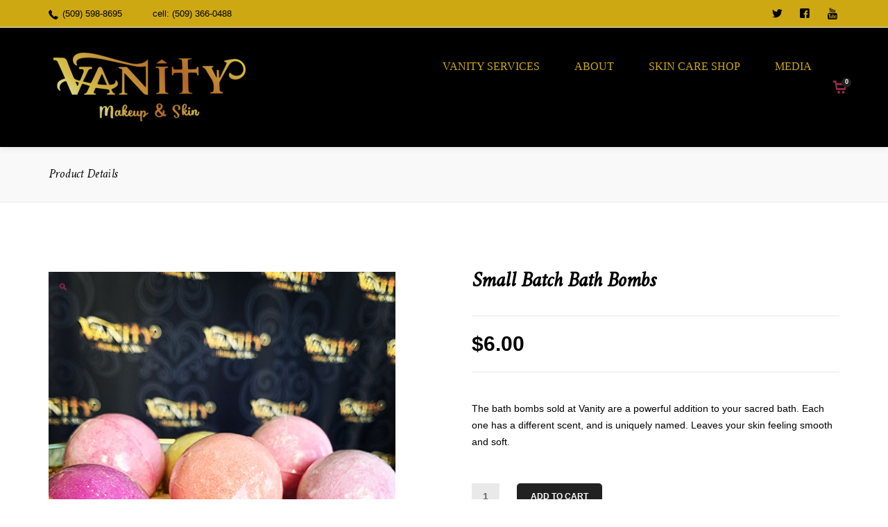

--- FILE ---
content_type: text/html; charset=UTF-8
request_url: https://www.vanitymakeupandskin.com/product/small-batch-bath-bombs/
body_size: 54599
content:
<!DOCTYPE html>
<!--[if lt IE 8]> <html lang="en" class="ie7 ie" xmlns="http://www.w3.org/1999/xhtml"> <![endif]-->
<!--[if IE 8]> <html lang="en" class="ie8 ie" xmlns="http://www.w3.org/1999/xhtml"> <![endif]-->
<!--[if gt IE 8]><!--> <html lang="en" xmlns="http://www.w3.org/1999/xhtml"> <!--<![endif]-->
<head>

	<!-- META -->

	<meta charset="UTF-8" />
	<meta name="viewport" content="width=device-width,initial-scale=1,maximum-scale=1,user-scalable=no">
	<meta name="format-detection" content="telephone=no">

	<!-- LINKS -->

	<link rel="profile" href="https://gmpg.org/xfn/11" />
	<link rel="pingback" href="https://www.vanitymakeupandskin.com/leigh/xmlrpc.php" />

	
	<link rel="shortcut icon" type="image/x-icon" href="https://www.vanitymakeupandskin.com/leigh/wp-content/uploads/2021/09/favicon-2.jpg" />

	
	<!--[if lt IE 9]><script src="https://html5shim.googlecode.com/svn/trunk/html5.js"></script><![endif]-->

	<!-- WP HEAD -->

	<meta name='robots' content='index, follow, max-image-preview:large, max-snippet:-1, max-video-preview:-1' />

	<!-- This site is optimized with the Yoast SEO plugin v22.8 - https://yoast.com/wordpress/plugins/seo/ -->
	<title>Small Batch Bath Bombs - Vanity Makeup and Skin</title>
	<meta name="description" content="Each bath bomb has a different scent, and is uniquely named. Leaves your skin feeling smooth and soft." />
	<link rel="canonical" href="https://www.vanitymakeupandskin.com/product/small-batch-bath-bombs/" />
	<meta property="og:locale" content="en_US" />
	<meta property="og:type" content="article" />
	<meta property="og:title" content="Small Batch Bath Bombs - Vanity Makeup and Skin" />
	<meta property="og:description" content="Each bath bomb has a different scent, and is uniquely named. Leaves your skin feeling smooth and soft." />
	<meta property="og:url" content="https://www.vanitymakeupandskin.com/product/small-batch-bath-bombs/" />
	<meta property="og:site_name" content="Vanity Makeup and Skin" />
	<meta property="article:modified_time" content="2021-06-07T21:48:10+00:00" />
	<meta property="og:image" content="https://www.vanitymakeupandskin.com/leigh/wp-content/uploads/2021/06/Small-Batch-Bath-Bombs.jpg" />
	<meta property="og:image:width" content="500" />
	<meta property="og:image:height" content="625" />
	<meta property="og:image:type" content="image/jpeg" />
	<meta name="twitter:card" content="summary_large_image" />
	<meta name="twitter:label1" content="Est. reading time" />
	<meta name="twitter:data1" content="1 minute" />
	<script type="application/ld+json" class="yoast-schema-graph">{"@context":"https://schema.org","@graph":[{"@type":"WebPage","@id":"https://www.vanitymakeupandskin.com/product/small-batch-bath-bombs/","url":"https://www.vanitymakeupandskin.com/product/small-batch-bath-bombs/","name":"Small Batch Bath Bombs - Vanity Makeup and Skin","isPartOf":{"@id":"https://www.vanitymakeupandskin.com/#website"},"primaryImageOfPage":{"@id":"https://www.vanitymakeupandskin.com/product/small-batch-bath-bombs/#primaryimage"},"image":{"@id":"https://www.vanitymakeupandskin.com/product/small-batch-bath-bombs/#primaryimage"},"thumbnailUrl":"https://www.vanitymakeupandskin.com/leigh/wp-content/uploads/2021/06/Small-Batch-Bath-Bombs.jpg","datePublished":"2021-06-07T21:44:17+00:00","dateModified":"2021-06-07T21:48:10+00:00","description":"Each bath bomb has a different scent, and is uniquely named. Leaves your skin feeling smooth and soft.","breadcrumb":{"@id":"https://www.vanitymakeupandskin.com/product/small-batch-bath-bombs/#breadcrumb"},"inLanguage":"en","potentialAction":[{"@type":"ReadAction","target":["https://www.vanitymakeupandskin.com/product/small-batch-bath-bombs/"]}]},{"@type":"ImageObject","inLanguage":"en","@id":"https://www.vanitymakeupandskin.com/product/small-batch-bath-bombs/#primaryimage","url":"https://www.vanitymakeupandskin.com/leigh/wp-content/uploads/2021/06/Small-Batch-Bath-Bombs.jpg","contentUrl":"https://www.vanitymakeupandskin.com/leigh/wp-content/uploads/2021/06/Small-Batch-Bath-Bombs.jpg","width":500,"height":625,"caption":"Small Batch Bath Bombs"},{"@type":"BreadcrumbList","@id":"https://www.vanitymakeupandskin.com/product/small-batch-bath-bombs/#breadcrumb","itemListElement":[{"@type":"ListItem","position":1,"name":"Home","item":"https://www.vanitymakeupandskin.com/"},{"@type":"ListItem","position":2,"name":"Products","item":"https://www.vanitymakeupandskin.com/shop/"},{"@type":"ListItem","position":3,"name":"Small Batch Bath Bombs"}]},{"@type":"WebSite","@id":"https://www.vanitymakeupandskin.com/#website","url":"https://www.vanitymakeupandskin.com/","name":"Vanity Makeup and Skin","description":"Beauty from the outside in","publisher":{"@id":"https://www.vanitymakeupandskin.com/#organization"},"potentialAction":[{"@type":"SearchAction","target":{"@type":"EntryPoint","urlTemplate":"https://www.vanitymakeupandskin.com/?s={search_term_string}"},"query-input":"required name=search_term_string"}],"inLanguage":"en"},{"@type":"Organization","@id":"https://www.vanitymakeupandskin.com/#organization","name":"Vanity Makeup and Skin","url":"https://www.vanitymakeupandskin.com/","logo":{"@type":"ImageObject","inLanguage":"en","@id":"https://www.vanitymakeupandskin.com/#/schema/logo/image/","url":"https://www.vanitymakeupandskin.com/leigh/wp-content/uploads/2018/12/logo_vanity.png","contentUrl":"https://www.vanitymakeupandskin.com/leigh/wp-content/uploads/2018/12/logo_vanity.png","width":288,"height":112,"caption":"Vanity Makeup and Skin"},"image":{"@id":"https://www.vanitymakeupandskin.com/#/schema/logo/image/"}}]}</script>
	<!-- / Yoast SEO plugin. -->


<link rel='dns-prefetch' href='//web.squarecdn.com' />
<link rel='dns-prefetch' href='//maps.googleapis.com' />
<link rel='dns-prefetch' href='//maxcdn.bootstrapcdn.com' />
<link rel='dns-prefetch' href='//fonts.googleapis.com' />
<link rel="alternate" type="application/rss+xml" title="Vanity Makeup and Skin &raquo; Feed" href="https://www.vanitymakeupandskin.com/feed/" />
<link rel="alternate" type="application/rss+xml" title="Vanity Makeup and Skin &raquo; Comments Feed" href="https://www.vanitymakeupandskin.com/comments/feed/" />
		<!-- This site uses the Google Analytics by MonsterInsights plugin v9.2.4 - Using Analytics tracking - https://www.monsterinsights.com/ -->
							<script src="//www.googletagmanager.com/gtag/js?id=G-WR63ETKRW0"  data-cfasync="false" data-wpfc-render="false" type="text/javascript" async></script>
			<script data-cfasync="false" data-wpfc-render="false" type="text/javascript">
				var mi_version = '9.2.4';
				var mi_track_user = true;
				var mi_no_track_reason = '';
								var MonsterInsightsDefaultLocations = {"page_location":"https:\/\/www.vanitymakeupandskin.com\/product\/small-batch-bath-bombs\/"};
				if ( typeof MonsterInsightsPrivacyGuardFilter === 'function' ) {
					var MonsterInsightsLocations = (typeof MonsterInsightsExcludeQuery === 'object') ? MonsterInsightsPrivacyGuardFilter( MonsterInsightsExcludeQuery ) : MonsterInsightsPrivacyGuardFilter( MonsterInsightsDefaultLocations );
				} else {
					var MonsterInsightsLocations = (typeof MonsterInsightsExcludeQuery === 'object') ? MonsterInsightsExcludeQuery : MonsterInsightsDefaultLocations;
				}

								var disableStrs = [
										'ga-disable-G-WR63ETKRW0',
									];

				/* Function to detect opted out users */
				function __gtagTrackerIsOptedOut() {
					for (var index = 0; index < disableStrs.length; index++) {
						if (document.cookie.indexOf(disableStrs[index] + '=true') > -1) {
							return true;
						}
					}

					return false;
				}

				/* Disable tracking if the opt-out cookie exists. */
				if (__gtagTrackerIsOptedOut()) {
					for (var index = 0; index < disableStrs.length; index++) {
						window[disableStrs[index]] = true;
					}
				}

				/* Opt-out function */
				function __gtagTrackerOptout() {
					for (var index = 0; index < disableStrs.length; index++) {
						document.cookie = disableStrs[index] + '=true; expires=Thu, 31 Dec 2099 23:59:59 UTC; path=/';
						window[disableStrs[index]] = true;
					}
				}

				if ('undefined' === typeof gaOptout) {
					function gaOptout() {
						__gtagTrackerOptout();
					}
				}
								window.dataLayer = window.dataLayer || [];

				window.MonsterInsightsDualTracker = {
					helpers: {},
					trackers: {},
				};
				if (mi_track_user) {
					function __gtagDataLayer() {
						dataLayer.push(arguments);
					}

					function __gtagTracker(type, name, parameters) {
						if (!parameters) {
							parameters = {};
						}

						if (parameters.send_to) {
							__gtagDataLayer.apply(null, arguments);
							return;
						}

						if (type === 'event') {
														parameters.send_to = monsterinsights_frontend.v4_id;
							var hookName = name;
							if (typeof parameters['event_category'] !== 'undefined') {
								hookName = parameters['event_category'] + ':' + name;
							}

							if (typeof MonsterInsightsDualTracker.trackers[hookName] !== 'undefined') {
								MonsterInsightsDualTracker.trackers[hookName](parameters);
							} else {
								__gtagDataLayer('event', name, parameters);
							}
							
						} else {
							__gtagDataLayer.apply(null, arguments);
						}
					}

					__gtagTracker('js', new Date());
					__gtagTracker('set', {
						'developer_id.dZGIzZG': true,
											});
					if ( MonsterInsightsLocations.page_location ) {
						__gtagTracker('set', MonsterInsightsLocations);
					}
										__gtagTracker('config', 'G-WR63ETKRW0', {"forceSSL":"true"} );
															window.gtag = __gtagTracker;										(function () {
						/* https://developers.google.com/analytics/devguides/collection/analyticsjs/ */
						/* ga and __gaTracker compatibility shim. */
						var noopfn = function () {
							return null;
						};
						var newtracker = function () {
							return new Tracker();
						};
						var Tracker = function () {
							return null;
						};
						var p = Tracker.prototype;
						p.get = noopfn;
						p.set = noopfn;
						p.send = function () {
							var args = Array.prototype.slice.call(arguments);
							args.unshift('send');
							__gaTracker.apply(null, args);
						};
						var __gaTracker = function () {
							var len = arguments.length;
							if (len === 0) {
								return;
							}
							var f = arguments[len - 1];
							if (typeof f !== 'object' || f === null || typeof f.hitCallback !== 'function') {
								if ('send' === arguments[0]) {
									var hitConverted, hitObject = false, action;
									if ('event' === arguments[1]) {
										if ('undefined' !== typeof arguments[3]) {
											hitObject = {
												'eventAction': arguments[3],
												'eventCategory': arguments[2],
												'eventLabel': arguments[4],
												'value': arguments[5] ? arguments[5] : 1,
											}
										}
									}
									if ('pageview' === arguments[1]) {
										if ('undefined' !== typeof arguments[2]) {
											hitObject = {
												'eventAction': 'page_view',
												'page_path': arguments[2],
											}
										}
									}
									if (typeof arguments[2] === 'object') {
										hitObject = arguments[2];
									}
									if (typeof arguments[5] === 'object') {
										Object.assign(hitObject, arguments[5]);
									}
									if ('undefined' !== typeof arguments[1].hitType) {
										hitObject = arguments[1];
										if ('pageview' === hitObject.hitType) {
											hitObject.eventAction = 'page_view';
										}
									}
									if (hitObject) {
										action = 'timing' === arguments[1].hitType ? 'timing_complete' : hitObject.eventAction;
										hitConverted = mapArgs(hitObject);
										__gtagTracker('event', action, hitConverted);
									}
								}
								return;
							}

							function mapArgs(args) {
								var arg, hit = {};
								var gaMap = {
									'eventCategory': 'event_category',
									'eventAction': 'event_action',
									'eventLabel': 'event_label',
									'eventValue': 'event_value',
									'nonInteraction': 'non_interaction',
									'timingCategory': 'event_category',
									'timingVar': 'name',
									'timingValue': 'value',
									'timingLabel': 'event_label',
									'page': 'page_path',
									'location': 'page_location',
									'title': 'page_title',
									'referrer' : 'page_referrer',
								};
								for (arg in args) {
																		if (!(!args.hasOwnProperty(arg) || !gaMap.hasOwnProperty(arg))) {
										hit[gaMap[arg]] = args[arg];
									} else {
										hit[arg] = args[arg];
									}
								}
								return hit;
							}

							try {
								f.hitCallback();
							} catch (ex) {
							}
						};
						__gaTracker.create = newtracker;
						__gaTracker.getByName = newtracker;
						__gaTracker.getAll = function () {
							return [];
						};
						__gaTracker.remove = noopfn;
						__gaTracker.loaded = true;
						window['__gaTracker'] = __gaTracker;
					})();
									} else {
										console.log("");
					(function () {
						function __gtagTracker() {
							return null;
						}

						window['__gtagTracker'] = __gtagTracker;
						window['gtag'] = __gtagTracker;
					})();
									}
			</script>
				<!-- / Google Analytics by MonsterInsights -->
		<script type="text/javascript">
/* <![CDATA[ */
window._wpemojiSettings = {"baseUrl":"https:\/\/s.w.org\/images\/core\/emoji\/15.0.3\/72x72\/","ext":".png","svgUrl":"https:\/\/s.w.org\/images\/core\/emoji\/15.0.3\/svg\/","svgExt":".svg","source":{"concatemoji":"https:\/\/www.vanitymakeupandskin.com\/leigh\/wp-includes\/js\/wp-emoji-release.min.js?ver=6.5.7"}};
/*! This file is auto-generated */
!function(i,n){var o,s,e;function c(e){try{var t={supportTests:e,timestamp:(new Date).valueOf()};sessionStorage.setItem(o,JSON.stringify(t))}catch(e){}}function p(e,t,n){e.clearRect(0,0,e.canvas.width,e.canvas.height),e.fillText(t,0,0);var t=new Uint32Array(e.getImageData(0,0,e.canvas.width,e.canvas.height).data),r=(e.clearRect(0,0,e.canvas.width,e.canvas.height),e.fillText(n,0,0),new Uint32Array(e.getImageData(0,0,e.canvas.width,e.canvas.height).data));return t.every(function(e,t){return e===r[t]})}function u(e,t,n){switch(t){case"flag":return n(e,"\ud83c\udff3\ufe0f\u200d\u26a7\ufe0f","\ud83c\udff3\ufe0f\u200b\u26a7\ufe0f")?!1:!n(e,"\ud83c\uddfa\ud83c\uddf3","\ud83c\uddfa\u200b\ud83c\uddf3")&&!n(e,"\ud83c\udff4\udb40\udc67\udb40\udc62\udb40\udc65\udb40\udc6e\udb40\udc67\udb40\udc7f","\ud83c\udff4\u200b\udb40\udc67\u200b\udb40\udc62\u200b\udb40\udc65\u200b\udb40\udc6e\u200b\udb40\udc67\u200b\udb40\udc7f");case"emoji":return!n(e,"\ud83d\udc26\u200d\u2b1b","\ud83d\udc26\u200b\u2b1b")}return!1}function f(e,t,n){var r="undefined"!=typeof WorkerGlobalScope&&self instanceof WorkerGlobalScope?new OffscreenCanvas(300,150):i.createElement("canvas"),a=r.getContext("2d",{willReadFrequently:!0}),o=(a.textBaseline="top",a.font="600 32px Arial",{});return e.forEach(function(e){o[e]=t(a,e,n)}),o}function t(e){var t=i.createElement("script");t.src=e,t.defer=!0,i.head.appendChild(t)}"undefined"!=typeof Promise&&(o="wpEmojiSettingsSupports",s=["flag","emoji"],n.supports={everything:!0,everythingExceptFlag:!0},e=new Promise(function(e){i.addEventListener("DOMContentLoaded",e,{once:!0})}),new Promise(function(t){var n=function(){try{var e=JSON.parse(sessionStorage.getItem(o));if("object"==typeof e&&"number"==typeof e.timestamp&&(new Date).valueOf()<e.timestamp+604800&&"object"==typeof e.supportTests)return e.supportTests}catch(e){}return null}();if(!n){if("undefined"!=typeof Worker&&"undefined"!=typeof OffscreenCanvas&&"undefined"!=typeof URL&&URL.createObjectURL&&"undefined"!=typeof Blob)try{var e="postMessage("+f.toString()+"("+[JSON.stringify(s),u.toString(),p.toString()].join(",")+"));",r=new Blob([e],{type:"text/javascript"}),a=new Worker(URL.createObjectURL(r),{name:"wpTestEmojiSupports"});return void(a.onmessage=function(e){c(n=e.data),a.terminate(),t(n)})}catch(e){}c(n=f(s,u,p))}t(n)}).then(function(e){for(var t in e)n.supports[t]=e[t],n.supports.everything=n.supports.everything&&n.supports[t],"flag"!==t&&(n.supports.everythingExceptFlag=n.supports.everythingExceptFlag&&n.supports[t]);n.supports.everythingExceptFlag=n.supports.everythingExceptFlag&&!n.supports.flag,n.DOMReady=!1,n.readyCallback=function(){n.DOMReady=!0}}).then(function(){return e}).then(function(){var e;n.supports.everything||(n.readyCallback(),(e=n.source||{}).concatemoji?t(e.concatemoji):e.wpemoji&&e.twemoji&&(t(e.twemoji),t(e.wpemoji)))}))}((window,document),window._wpemojiSettings);
/* ]]> */
</script>
<link rel='stylesheet' id='wc-square-cart-checkout-block-css' href='https://www.vanitymakeupandskin.com/leigh/wp-content/plugins/woocommerce-square/assets/css/frontend/wc-square-cart-checkout-blocks.min.css?ver=4.6.2' type='text/css' media='all' />
<link rel='stylesheet' id='sbi_styles-css' href='https://www.vanitymakeupandskin.com/leigh/wp-content/plugins/instagram-feed/css/sbi-styles.min.css?ver=6.6.1' type='text/css' media='all' />
<style id='wp-emoji-styles-inline-css' type='text/css'>

	img.wp-smiley, img.emoji {
		display: inline !important;
		border: none !important;
		box-shadow: none !important;
		height: 1em !important;
		width: 1em !important;
		margin: 0 0.07em !important;
		vertical-align: -0.1em !important;
		background: none !important;
		padding: 0 !important;
	}
</style>
<link rel='stylesheet' id='wp-block-library-css' href='https://www.vanitymakeupandskin.com/leigh/wp-includes/css/dist/block-library/style.min.css?ver=6.5.7' type='text/css' media='all' />
<style id='classic-theme-styles-inline-css' type='text/css'>
/*! This file is auto-generated */
.wp-block-button__link{color:#fff;background-color:#32373c;border-radius:9999px;box-shadow:none;text-decoration:none;padding:calc(.667em + 2px) calc(1.333em + 2px);font-size:1.125em}.wp-block-file__button{background:#32373c;color:#fff;text-decoration:none}
</style>
<style id='global-styles-inline-css' type='text/css'>
body{--wp--preset--color--black: #000000;--wp--preset--color--cyan-bluish-gray: #abb8c3;--wp--preset--color--white: #ffffff;--wp--preset--color--pale-pink: #f78da7;--wp--preset--color--vivid-red: #cf2e2e;--wp--preset--color--luminous-vivid-orange: #ff6900;--wp--preset--color--luminous-vivid-amber: #fcb900;--wp--preset--color--light-green-cyan: #7bdcb5;--wp--preset--color--vivid-green-cyan: #00d084;--wp--preset--color--pale-cyan-blue: #8ed1fc;--wp--preset--color--vivid-cyan-blue: #0693e3;--wp--preset--color--vivid-purple: #9b51e0;--wp--preset--gradient--vivid-cyan-blue-to-vivid-purple: linear-gradient(135deg,rgba(6,147,227,1) 0%,rgb(155,81,224) 100%);--wp--preset--gradient--light-green-cyan-to-vivid-green-cyan: linear-gradient(135deg,rgb(122,220,180) 0%,rgb(0,208,130) 100%);--wp--preset--gradient--luminous-vivid-amber-to-luminous-vivid-orange: linear-gradient(135deg,rgba(252,185,0,1) 0%,rgba(255,105,0,1) 100%);--wp--preset--gradient--luminous-vivid-orange-to-vivid-red: linear-gradient(135deg,rgba(255,105,0,1) 0%,rgb(207,46,46) 100%);--wp--preset--gradient--very-light-gray-to-cyan-bluish-gray: linear-gradient(135deg,rgb(238,238,238) 0%,rgb(169,184,195) 100%);--wp--preset--gradient--cool-to-warm-spectrum: linear-gradient(135deg,rgb(74,234,220) 0%,rgb(151,120,209) 20%,rgb(207,42,186) 40%,rgb(238,44,130) 60%,rgb(251,105,98) 80%,rgb(254,248,76) 100%);--wp--preset--gradient--blush-light-purple: linear-gradient(135deg,rgb(255,206,236) 0%,rgb(152,150,240) 100%);--wp--preset--gradient--blush-bordeaux: linear-gradient(135deg,rgb(254,205,165) 0%,rgb(254,45,45) 50%,rgb(107,0,62) 100%);--wp--preset--gradient--luminous-dusk: linear-gradient(135deg,rgb(255,203,112) 0%,rgb(199,81,192) 50%,rgb(65,88,208) 100%);--wp--preset--gradient--pale-ocean: linear-gradient(135deg,rgb(255,245,203) 0%,rgb(182,227,212) 50%,rgb(51,167,181) 100%);--wp--preset--gradient--electric-grass: linear-gradient(135deg,rgb(202,248,128) 0%,rgb(113,206,126) 100%);--wp--preset--gradient--midnight: linear-gradient(135deg,rgb(2,3,129) 0%,rgb(40,116,252) 100%);--wp--preset--font-size--small: 13px;--wp--preset--font-size--medium: 20px;--wp--preset--font-size--large: 36px;--wp--preset--font-size--x-large: 42px;--wp--preset--spacing--20: 0.44rem;--wp--preset--spacing--30: 0.67rem;--wp--preset--spacing--40: 1rem;--wp--preset--spacing--50: 1.5rem;--wp--preset--spacing--60: 2.25rem;--wp--preset--spacing--70: 3.38rem;--wp--preset--spacing--80: 5.06rem;--wp--preset--shadow--natural: 6px 6px 9px rgba(0, 0, 0, 0.2);--wp--preset--shadow--deep: 12px 12px 50px rgba(0, 0, 0, 0.4);--wp--preset--shadow--sharp: 6px 6px 0px rgba(0, 0, 0, 0.2);--wp--preset--shadow--outlined: 6px 6px 0px -3px rgba(255, 255, 255, 1), 6px 6px rgba(0, 0, 0, 1);--wp--preset--shadow--crisp: 6px 6px 0px rgba(0, 0, 0, 1);}:where(.is-layout-flex){gap: 0.5em;}:where(.is-layout-grid){gap: 0.5em;}body .is-layout-flex{display: flex;}body .is-layout-flex{flex-wrap: wrap;align-items: center;}body .is-layout-flex > *{margin: 0;}body .is-layout-grid{display: grid;}body .is-layout-grid > *{margin: 0;}:where(.wp-block-columns.is-layout-flex){gap: 2em;}:where(.wp-block-columns.is-layout-grid){gap: 2em;}:where(.wp-block-post-template.is-layout-flex){gap: 1.25em;}:where(.wp-block-post-template.is-layout-grid){gap: 1.25em;}.has-black-color{color: var(--wp--preset--color--black) !important;}.has-cyan-bluish-gray-color{color: var(--wp--preset--color--cyan-bluish-gray) !important;}.has-white-color{color: var(--wp--preset--color--white) !important;}.has-pale-pink-color{color: var(--wp--preset--color--pale-pink) !important;}.has-vivid-red-color{color: var(--wp--preset--color--vivid-red) !important;}.has-luminous-vivid-orange-color{color: var(--wp--preset--color--luminous-vivid-orange) !important;}.has-luminous-vivid-amber-color{color: var(--wp--preset--color--luminous-vivid-amber) !important;}.has-light-green-cyan-color{color: var(--wp--preset--color--light-green-cyan) !important;}.has-vivid-green-cyan-color{color: var(--wp--preset--color--vivid-green-cyan) !important;}.has-pale-cyan-blue-color{color: var(--wp--preset--color--pale-cyan-blue) !important;}.has-vivid-cyan-blue-color{color: var(--wp--preset--color--vivid-cyan-blue) !important;}.has-vivid-purple-color{color: var(--wp--preset--color--vivid-purple) !important;}.has-black-background-color{background-color: var(--wp--preset--color--black) !important;}.has-cyan-bluish-gray-background-color{background-color: var(--wp--preset--color--cyan-bluish-gray) !important;}.has-white-background-color{background-color: var(--wp--preset--color--white) !important;}.has-pale-pink-background-color{background-color: var(--wp--preset--color--pale-pink) !important;}.has-vivid-red-background-color{background-color: var(--wp--preset--color--vivid-red) !important;}.has-luminous-vivid-orange-background-color{background-color: var(--wp--preset--color--luminous-vivid-orange) !important;}.has-luminous-vivid-amber-background-color{background-color: var(--wp--preset--color--luminous-vivid-amber) !important;}.has-light-green-cyan-background-color{background-color: var(--wp--preset--color--light-green-cyan) !important;}.has-vivid-green-cyan-background-color{background-color: var(--wp--preset--color--vivid-green-cyan) !important;}.has-pale-cyan-blue-background-color{background-color: var(--wp--preset--color--pale-cyan-blue) !important;}.has-vivid-cyan-blue-background-color{background-color: var(--wp--preset--color--vivid-cyan-blue) !important;}.has-vivid-purple-background-color{background-color: var(--wp--preset--color--vivid-purple) !important;}.has-black-border-color{border-color: var(--wp--preset--color--black) !important;}.has-cyan-bluish-gray-border-color{border-color: var(--wp--preset--color--cyan-bluish-gray) !important;}.has-white-border-color{border-color: var(--wp--preset--color--white) !important;}.has-pale-pink-border-color{border-color: var(--wp--preset--color--pale-pink) !important;}.has-vivid-red-border-color{border-color: var(--wp--preset--color--vivid-red) !important;}.has-luminous-vivid-orange-border-color{border-color: var(--wp--preset--color--luminous-vivid-orange) !important;}.has-luminous-vivid-amber-border-color{border-color: var(--wp--preset--color--luminous-vivid-amber) !important;}.has-light-green-cyan-border-color{border-color: var(--wp--preset--color--light-green-cyan) !important;}.has-vivid-green-cyan-border-color{border-color: var(--wp--preset--color--vivid-green-cyan) !important;}.has-pale-cyan-blue-border-color{border-color: var(--wp--preset--color--pale-cyan-blue) !important;}.has-vivid-cyan-blue-border-color{border-color: var(--wp--preset--color--vivid-cyan-blue) !important;}.has-vivid-purple-border-color{border-color: var(--wp--preset--color--vivid-purple) !important;}.has-vivid-cyan-blue-to-vivid-purple-gradient-background{background: var(--wp--preset--gradient--vivid-cyan-blue-to-vivid-purple) !important;}.has-light-green-cyan-to-vivid-green-cyan-gradient-background{background: var(--wp--preset--gradient--light-green-cyan-to-vivid-green-cyan) !important;}.has-luminous-vivid-amber-to-luminous-vivid-orange-gradient-background{background: var(--wp--preset--gradient--luminous-vivid-amber-to-luminous-vivid-orange) !important;}.has-luminous-vivid-orange-to-vivid-red-gradient-background{background: var(--wp--preset--gradient--luminous-vivid-orange-to-vivid-red) !important;}.has-very-light-gray-to-cyan-bluish-gray-gradient-background{background: var(--wp--preset--gradient--very-light-gray-to-cyan-bluish-gray) !important;}.has-cool-to-warm-spectrum-gradient-background{background: var(--wp--preset--gradient--cool-to-warm-spectrum) !important;}.has-blush-light-purple-gradient-background{background: var(--wp--preset--gradient--blush-light-purple) !important;}.has-blush-bordeaux-gradient-background{background: var(--wp--preset--gradient--blush-bordeaux) !important;}.has-luminous-dusk-gradient-background{background: var(--wp--preset--gradient--luminous-dusk) !important;}.has-pale-ocean-gradient-background{background: var(--wp--preset--gradient--pale-ocean) !important;}.has-electric-grass-gradient-background{background: var(--wp--preset--gradient--electric-grass) !important;}.has-midnight-gradient-background{background: var(--wp--preset--gradient--midnight) !important;}.has-small-font-size{font-size: var(--wp--preset--font-size--small) !important;}.has-medium-font-size{font-size: var(--wp--preset--font-size--medium) !important;}.has-large-font-size{font-size: var(--wp--preset--font-size--large) !important;}.has-x-large-font-size{font-size: var(--wp--preset--font-size--x-large) !important;}
.wp-block-navigation a:where(:not(.wp-element-button)){color: inherit;}
:where(.wp-block-post-template.is-layout-flex){gap: 1.25em;}:where(.wp-block-post-template.is-layout-grid){gap: 1.25em;}
:where(.wp-block-columns.is-layout-flex){gap: 2em;}:where(.wp-block-columns.is-layout-grid){gap: 2em;}
.wp-block-pullquote{font-size: 1.5em;line-height: 1.6;}
</style>
<link rel='stylesheet' id='plyr-css-css' href='https://www.vanitymakeupandskin.com/leigh/wp-content/plugins/easy-video-player/lib/plyr.css?ver=6.5.7' type='text/css' media='all' />
<link rel='stylesheet' id='photoswipe-css' href='https://www.vanitymakeupandskin.com/leigh/wp-content/plugins/woocommerce/assets/css/photoswipe/photoswipe.min.css?ver=8.9.1' type='text/css' media='all' />
<link rel='stylesheet' id='photoswipe-default-skin-css' href='https://www.vanitymakeupandskin.com/leigh/wp-content/plugins/woocommerce/assets/css/photoswipe/default-skin/default-skin.min.css?ver=8.9.1' type='text/css' media='all' />
<style id='woocommerce-inline-inline-css' type='text/css'>
.woocommerce form .form-row .required { visibility: visible; }
</style>
<link rel='stylesheet' id='cff-css' href='https://www.vanitymakeupandskin.com/leigh/wp-content/plugins/custom-facebook-feed/assets/css/cff-style.min.css?ver=4.2.5' type='text/css' media='all' />
<link rel='stylesheet' id='sb-font-awesome-css' href='https://maxcdn.bootstrapcdn.com/font-awesome/4.7.0/css/font-awesome.min.css?ver=6.5.7' type='text/css' media='all' />
<link rel='stylesheet' id='wc-square-css' href='https://www.vanitymakeupandskin.com/leigh/wp-content/plugins/woocommerce-square/assets/css/frontend/wc-square.min.css?ver=4.6.2' type='text/css' media='all' />
<link rel='stylesheet' id='dflip-style-css' href='https://www.vanitymakeupandskin.com/leigh/wp-content/plugins/3d-flipbook-dflip-lite/assets/css/dflip.min.css?ver=2.3.57' type='text/css' media='all' />
<link rel='stylesheet' id='wc-square-digital-wallet-css' href='https://www.vanitymakeupandskin.com/leigh/wp-content/plugins/woocommerce-square/assets/css/frontend/wc-square-digital-wallet.min.css?ver=4.6.2' type='text/css' media='all' />
<link rel='stylesheet' id='krown-font-quote-css' href='https://fonts.googleapis.com/css?family=Amatic+SC&#038;ver=6.5.7' type='text/css' media='all' />
<link rel='stylesheet' id='krown-style-parties-css' href='https://www.vanitymakeupandskin.com/leigh/wp-content/themes/shadow/css/third-parties.css?ver=6.5.7' type='text/css' media='all' />
<link rel='stylesheet' id='krown-style-css' href='https://www.vanitymakeupandskin.com/leigh/wp-content/themes/shadow/style.css?ver=6.5.7' type='text/css' media='all' />
<style id='krown-style-inline-css' type='text/css'>


			/* CUSTOM FONTS */

			h1, h2, h3, h4, h5, h6, .krown-pie .holder span {
			  font-family: 'Metal', display;;
			}

			body, input, textarea, button {
			  font-family: "Helvetica Neue", Helvetica, Arial, sans-serif;
			}

			/* CUSTOM COLORS */

			a, #primary-header a:hover, .header_email:hover:before, .header_phone:hover:before, .krown-social.default a:hover i:before, .top-menu > li:hover > a, #breadcrumbs a:hover, #primary-footer a, #tertiary-footer .collapsed-title:hover, .post-meta a:hover, .folio.like a:hover, .post-meta a:hover i, .krown-widget a:hover i, .folio.like a:hover i, .post-title:hover h2, .post-title:hover h1, .single-like:hover .krown-icon-heart-1:before, .single-like .post-like.liked:before, .comment-title a:hover, .comment-reply-link:hover, .widget ul a:hover, .krown-latest-posts a:hover h3, .portfolio-item.classic .caption > a:hover, .krown-text-icon a:hover h3, .krown-text-icon.style-one a:hover i, .krown-text-icon.style-three h3, .krown-text-icon.style-four i, .krown-twitter li a:hover, .krown-twitter .time:hover, .krown-twitter > a:hover span, .single-product .product_meta a:hover, .star-rating .star:before, .comment-form-rating a.star:before, .cart-contents:before, .cart_item a:hover, p.out-of-stock, .wp-playlist-item.wp-playlist-playing .wp-playlist-caption {
			   color: #93294b;
			}
			.top-menu > li:hover span, .sub-menu li:hover, .sub-menu li:hover + li, blockquote, .ui-slider-horizontal .ui-slider-handle:hover {
				border-color: #93294b;
			}
			.sub-menu li:hover, .pagination a:hover, .post-nav a:hover, .filter li:hover, .krown-accordion > section.opened h5:before, .krown-button:hover, input[type="submit"]:hover, .flex-control-nav li a.flex-active, .flexslider.krown-tour .flex-direction-nav a:hover, .tp-bullets.simplebullets.round .bullet.selected, .krown-tabs .titles li:hover, .krown-toggle.opened h5:before, .mejs-controls .mejs-time-rail .mejs-time-current, .mejs-controls .mejs-horizontal-volume-slider .mejs-horizontal-volume-current, .mejs-controls .mejs-volume-button .mejs-volume-slider .mejs-volume-current, .mejs-overlay:hover .mejs-overlay-button, .third-menu li:hover > a, .krown-button.empty:hover, .fancybox-nav span:hover, .fancybox-close:hover, ul.products li .button:hover, ul.products li .add_to_cart_button.added, .single-product .cart input:hover, .product-quantity input:hover, .single-product .cart .button:hover, .product-quantity .button:hover, .onsale, .woocommerce-pagination li a:hover, .woocommerce .buttons a:hover, .woocommerce button.button:hover, .woocommerce a.button:hover, .shop_table .product-remove a:hover, .checkout-button.button, .woocommerce-message .button:hover, .woocommerce-error .button:hover, .woocommerce-info .button:hover, .krown-progress-bars .bar, #pager-nav a.selected, .wc-proceed-to-checkout a:hover {
			   background-color: #93294b;
			}
			#top:hover, .author-avatar .caption, .portfolio-item.classic > a .hover, .alt-hover  {
			   background-color: #93294b;
			   background-color: rgba(147,41,75,.9);
			}
			.krown-text-icon.style-two a:hover i {
			   background-color: #93294b !important;
			}

			/* CUSTOM CSS */

		
</style>
<link rel='stylesheet' id='krown-font-head-css' href='https://fonts.googleapis.com/css?family=Metal%3A300%2C400%2C400italic%2C500%2C600%2C700%2C700%2C800&#038;ver=6.5.7' type='text/css' media='all' />
<script type="text/javascript" src="https://www.vanitymakeupandskin.com/leigh/wp-content/plugins/google-analytics-for-wordpress/assets/js/frontend-gtag.min.js?ver=9.2.4" id="monsterinsights-frontend-script-js" async="async" data-wp-strategy="async"></script>
<script data-cfasync="false" data-wpfc-render="false" type="text/javascript" id='monsterinsights-frontend-script-js-extra'>/* <![CDATA[ */
var monsterinsights_frontend = {"js_events_tracking":"true","download_extensions":"doc,pdf,ppt,zip,xls,docx,pptx,xlsx","inbound_paths":"[]","home_url":"https:\/\/www.vanitymakeupandskin.com","hash_tracking":"false","v4_id":"G-WR63ETKRW0"};/* ]]> */
</script>
<script type="text/javascript" src="https://www.vanitymakeupandskin.com/leigh/wp-includes/js/jquery/jquery.min.js?ver=3.7.1" id="jquery-core-js"></script>
<script type="text/javascript" src="https://www.vanitymakeupandskin.com/leigh/wp-includes/js/jquery/jquery-migrate.min.js?ver=3.4.1" id="jquery-migrate-js"></script>
<script type="text/javascript" id="plyr-js-js-extra">
/* <![CDATA[ */
var easy_video_player = {"plyr_iconUrl":"https:\/\/www.vanitymakeupandskin.com\/leigh\/wp-content\/plugins\/easy-video-player\/lib\/plyr.svg","plyr_blankVideo":"https:\/\/www.vanitymakeupandskin.com\/leigh\/wp-content\/plugins\/easy-video-player\/lib\/blank.mp4"};
/* ]]> */
</script>
<script type="text/javascript" src="https://www.vanitymakeupandskin.com/leigh/wp-content/plugins/easy-video-player/lib/plyr.js?ver=6.5.7" id="plyr-js-js"></script>
<script type="text/javascript" src="https://www.vanitymakeupandskin.com/leigh/wp-content/plugins/revslider/public/assets/js/rbtools.min.js?ver=6.6.15" async id="tp-tools-js"></script>
<script type="text/javascript" src="https://www.vanitymakeupandskin.com/leigh/wp-content/plugins/revslider/public/assets/js/rs6.min.js?ver=6.6.15" async id="revmin-js"></script>
<script type="text/javascript" src="https://www.vanitymakeupandskin.com/leigh/wp-content/plugins/woocommerce/assets/js/jquery-blockui/jquery.blockUI.min.js?ver=2.7.0-wc.8.9.1" id="jquery-blockui-js" data-wp-strategy="defer"></script>
<script type="text/javascript" id="wc-add-to-cart-js-extra">
/* <![CDATA[ */
var wc_add_to_cart_params = {"ajax_url":"\/leigh\/wp-admin\/admin-ajax.php","wc_ajax_url":"\/?wc-ajax=%%endpoint%%","i18n_view_cart":"View cart","cart_url":"https:\/\/www.vanitymakeupandskin.com\/cart\/","is_cart":"","cart_redirect_after_add":"no"};
/* ]]> */
</script>
<script type="text/javascript" src="https://www.vanitymakeupandskin.com/leigh/wp-content/plugins/woocommerce/assets/js/frontend/add-to-cart.min.js?ver=8.9.1" id="wc-add-to-cart-js" data-wp-strategy="defer"></script>
<script type="text/javascript" src="https://www.vanitymakeupandskin.com/leigh/wp-content/plugins/woocommerce/assets/js/zoom/jquery.zoom.min.js?ver=1.7.21-wc.8.9.1" id="zoom-js" defer="defer" data-wp-strategy="defer"></script>
<script type="text/javascript" src="https://www.vanitymakeupandskin.com/leigh/wp-content/plugins/woocommerce/assets/js/photoswipe/photoswipe.min.js?ver=4.1.1-wc.8.9.1" id="photoswipe-js" defer="defer" data-wp-strategy="defer"></script>
<script type="text/javascript" src="https://www.vanitymakeupandskin.com/leigh/wp-content/plugins/woocommerce/assets/js/photoswipe/photoswipe-ui-default.min.js?ver=4.1.1-wc.8.9.1" id="photoswipe-ui-default-js" defer="defer" data-wp-strategy="defer"></script>
<script type="text/javascript" id="wc-single-product-js-extra">
/* <![CDATA[ */
var wc_single_product_params = {"i18n_required_rating_text":"Please select a rating","review_rating_required":"yes","flexslider":{"rtl":false,"animation":"slide","smoothHeight":true,"directionNav":false,"controlNav":"thumbnails","slideshow":false,"animationSpeed":500,"animationLoop":false,"allowOneSlide":false},"zoom_enabled":"1","zoom_options":[],"photoswipe_enabled":"1","photoswipe_options":{"shareEl":false,"closeOnScroll":false,"history":false,"hideAnimationDuration":0,"showAnimationDuration":0},"flexslider_enabled":"1"};
/* ]]> */
</script>
<script type="text/javascript" src="https://www.vanitymakeupandskin.com/leigh/wp-content/plugins/woocommerce/assets/js/frontend/single-product.min.js?ver=8.9.1" id="wc-single-product-js" defer="defer" data-wp-strategy="defer"></script>
<script type="text/javascript" src="https://www.vanitymakeupandskin.com/leigh/wp-content/plugins/woocommerce/assets/js/js-cookie/js.cookie.min.js?ver=2.1.4-wc.8.9.1" id="js-cookie-js" defer="defer" data-wp-strategy="defer"></script>
<script type="text/javascript" id="woocommerce-js-extra">
/* <![CDATA[ */
var woocommerce_params = {"ajax_url":"\/leigh\/wp-admin\/admin-ajax.php","wc_ajax_url":"\/?wc-ajax=%%endpoint%%"};
/* ]]> */
</script>
<script type="text/javascript" src="https://www.vanitymakeupandskin.com/leigh/wp-content/plugins/woocommerce/assets/js/frontend/woocommerce.min.js?ver=8.9.1" id="woocommerce-js" defer="defer" data-wp-strategy="defer"></script>
<script type="text/javascript" src="https://www.vanitymakeupandskin.com/leigh/wp-content/plugins/js_composer/assets/js/vendors/woocommerce-add-to-cart.js?ver=7.6" id="vc_woocommerce-add-to-cart-js-js"></script>
<script type="text/javascript" src="https://web.squarecdn.com/v1/square.js?ver=4.6.2" id="wc-square-payment-form-js"></script>
<script type="text/javascript" src="https://maps.googleapis.com/maps/api/js?v=3.exp&amp;key&amp;ver=1" id="google-maps-js"></script>
<script></script><link rel="https://api.w.org/" href="https://www.vanitymakeupandskin.com/wp-json/" /><link rel="alternate" type="application/json" href="https://www.vanitymakeupandskin.com/wp-json/wp/v2/product/3930" /><link rel="EditURI" type="application/rsd+xml" title="RSD" href="https://www.vanitymakeupandskin.com/leigh/xmlrpc.php?rsd" />
<meta name="generator" content="WordPress 6.5.7" />
<meta name="generator" content="WooCommerce 8.9.1" />
<link rel='shortlink' href='https://www.vanitymakeupandskin.com/?p=3930' />
<link rel="alternate" type="application/json+oembed" href="https://www.vanitymakeupandskin.com/wp-json/oembed/1.0/embed?url=https%3A%2F%2Fwww.vanitymakeupandskin.com%2Fproduct%2Fsmall-batch-bath-bombs%2F" />
<link rel="alternate" type="text/xml+oembed" href="https://www.vanitymakeupandskin.com/wp-json/oembed/1.0/embed?url=https%3A%2F%2Fwww.vanitymakeupandskin.com%2Fproduct%2Fsmall-batch-bath-bombs%2F&#038;format=xml" />
	<noscript><style>.woocommerce-product-gallery{ opacity: 1 !important; }</style></noscript>
	<meta name="generator" content="Powered by WPBakery Page Builder - drag and drop page builder for WordPress."/>
<meta name="generator" content="Powered by Slider Revolution 6.6.15 - responsive, Mobile-Friendly Slider Plugin for WordPress with comfortable drag and drop interface." />
<script>function setREVStartSize(e){
			//window.requestAnimationFrame(function() {
				window.RSIW = window.RSIW===undefined ? window.innerWidth : window.RSIW;
				window.RSIH = window.RSIH===undefined ? window.innerHeight : window.RSIH;
				try {
					var pw = document.getElementById(e.c).parentNode.offsetWidth,
						newh;
					pw = pw===0 || isNaN(pw) || (e.l=="fullwidth" || e.layout=="fullwidth") ? window.RSIW : pw;
					e.tabw = e.tabw===undefined ? 0 : parseInt(e.tabw);
					e.thumbw = e.thumbw===undefined ? 0 : parseInt(e.thumbw);
					e.tabh = e.tabh===undefined ? 0 : parseInt(e.tabh);
					e.thumbh = e.thumbh===undefined ? 0 : parseInt(e.thumbh);
					e.tabhide = e.tabhide===undefined ? 0 : parseInt(e.tabhide);
					e.thumbhide = e.thumbhide===undefined ? 0 : parseInt(e.thumbhide);
					e.mh = e.mh===undefined || e.mh=="" || e.mh==="auto" ? 0 : parseInt(e.mh,0);
					if(e.layout==="fullscreen" || e.l==="fullscreen")
						newh = Math.max(e.mh,window.RSIH);
					else{
						e.gw = Array.isArray(e.gw) ? e.gw : [e.gw];
						for (var i in e.rl) if (e.gw[i]===undefined || e.gw[i]===0) e.gw[i] = e.gw[i-1];
						e.gh = e.el===undefined || e.el==="" || (Array.isArray(e.el) && e.el.length==0)? e.gh : e.el;
						e.gh = Array.isArray(e.gh) ? e.gh : [e.gh];
						for (var i in e.rl) if (e.gh[i]===undefined || e.gh[i]===0) e.gh[i] = e.gh[i-1];
											
						var nl = new Array(e.rl.length),
							ix = 0,
							sl;
						e.tabw = e.tabhide>=pw ? 0 : e.tabw;
						e.thumbw = e.thumbhide>=pw ? 0 : e.thumbw;
						e.tabh = e.tabhide>=pw ? 0 : e.tabh;
						e.thumbh = e.thumbhide>=pw ? 0 : e.thumbh;
						for (var i in e.rl) nl[i] = e.rl[i]<window.RSIW ? 0 : e.rl[i];
						sl = nl[0];
						for (var i in nl) if (sl>nl[i] && nl[i]>0) { sl = nl[i]; ix=i;}
						var m = pw>(e.gw[ix]+e.tabw+e.thumbw) ? 1 : (pw-(e.tabw+e.thumbw)) / (e.gw[ix]);
						newh =  (e.gh[ix] * m) + (e.tabh + e.thumbh);
					}
					var el = document.getElementById(e.c);
					if (el!==null && el) el.style.height = newh+"px";
					el = document.getElementById(e.c+"_wrapper");
					if (el!==null && el) {
						el.style.height = newh+"px";
						el.style.display = "block";
					}
				} catch(e){
					console.log("Failure at Presize of Slider:" + e)
				}
			//});
		  };</script>
		<style type="text/css" id="wp-custom-css">
			ul.products {
display: flex;
flex-wrap: wrap;
}
@media (min-width: 981px) {
.woocommerce-page ul.products li.product:nth-child(4n) {
margin-right: 0;
}		</style>
		<noscript><style> .wpb_animate_when_almost_visible { opacity: 1; }</style></noscript>		
</head>

<body data-rsssl=1 id="body" class="product-template-default single single-product postid-3930 wp-custom-logo w-parallax no-touch no-js  theme-shadow woocommerce woocommerce-page woocommerce-demo-store woocommerce-no-js wpb-js-composer js-comp-ver-7.6 vc_responsive">

	
		<!-- Primary Header Start -->
        <aside id="primary-header">

            <div class="wrapper clearfix">

            	
            		<div class="left"><a class="header_phone" href="tel:5095988695">(509) 598-8695</a>
<a class="" href="tel:5093660488">cell: (509) 366-0488</a></div>

            	
            	
            	
            		<div class="right"><div class="krown-social header"><ul><li>
            <a target="blank" href="#">
                <i class="krown-icon-twitter"></i><span>Tweet Us</span></a>
        </li><li>
            <a target="blank" href="https://www.facebook.com/VanitybyLeigh/">
                <i class="krown-icon-facebook-squared"></i><span>Follow us on Facebook</span></a>
        </li><li>
            <a target="blank" href="#">
                <i class="krown-icon-youtube"></i><span>View Our Channel</span></a>
        </li></ul></div></div>

            	
            </div>

        </aside>
        <!-- Primary Header End -->

	
    <!-- Secondary Header Start -->
    <header id="secondary-header" style="height:172px">

    	<div class="header-content">

			<div class="wrapper clearfix">

				<!-- Logo Start -->
				
				<a id="logo" href="https://www.vanitymakeupandskin.com" style="width:288px;height:112px">
					<img class="default" src="https://www.vanitymakeupandskin.com/leigh/wp-content/uploads/2018/12/logo_vanity.png" alt="Vanity Makeup and Skin" />
					<img class="retina" src="https://www.vanitymakeupandskin.com/leigh/wp-content/uploads/2018/12/logo_vanity.png" alt="Vanity Makeup and Skin" />
				</a>
				<!-- Logo End -->

	            <!-- Menu Start -->
	            <nav id="main-menu" class="clearfix right w-cart" style="height:172px" data-nav-text="--- Navigate ---">

					<ul id="menu-main-vanity-menu" class="clearfix top-menu"><li id="menu-item-3441" class="parent menu-item"><a href="https://www.vanitymakeupandskin.com/vanity-services/"><span>Vanity Services</span></a><ul class="sub-menu">	<li id="menu-item-3440" class="menu-item"><a href="https://www.vanitymakeupandskin.com/facial-treatments/"><span>Facial Treatments</span></a></li>
	<li id="menu-item-3475" class="menu-item"><a href="https://www.vanitymakeupandskin.com/body-treatments/"><span>Body Treatments</span></a></li>
	<li id="menu-item-3474" class="menu-item"><a href="https://www.vanitymakeupandskin.com/specialty-treatments/"><span>Specialty Treatments</span></a></li>
</ul>
</li>
<li id="menu-item-3488" class="menu-item"><a href="https://www.vanitymakeupandskin.com/about-vanity/"><span>About</span></a></li>
<li id="menu-item-3820" class="parent menu-item"><a href="https://www.vanitymakeupandskin.com/skin-care-shop/"><span>Skin Care Shop</span></a><ul class="sub-menu">	<li id="menu-item-4037" class="menu-item"><a href="https://www.vanitymakeupandskin.com/product-category/brand/matusa/"><span>Matusa</span></a></li>
	<li id="menu-item-3932" class="menu-item"><a href="https://www.vanitymakeupandskin.com/product-category/brand/shira/"><span>Shira</span></a></li>
	<li id="menu-item-3981" class="menu-item"><a href="https://www.vanitymakeupandskin.com/product-category/skin-care/lashes/"><span>Lashes</span></a></li>
	<li id="menu-item-3935" class="menu-item"><a href="https://www.vanitymakeupandskin.com/product-category/tools-ritual-items/"><span>Tools &#038; Ritual Items</span></a></li>
</ul>
</li>
<li id="menu-item-3832" class="parent menu-item"><a href="https://www.vanitymakeupandskin.com/videos-and-resources/"><span>Media</span></a><ul class="sub-menu">	<li id="menu-item-4061" class="menu-item"><a href="https://www.vanitymakeupandskin.com/media-kit/"><span>Vanity Media Kit</span></a></li>
	<li id="menu-item-4111" class="menu-item"><a href="https://www.vanitymakeupandskin.com/newsletters/"><span>Newsletters</span></a></li>
	<li id="menu-item-3513" class="menu-item"><a href="https://www.vanitymakeupandskin.com/videos-and-resources/"><span>Videos and Resources</span></a></li>
	<li id="menu-item-3833" class="menu-item"><a target="_blank" href="https://podcasts.apple.com/us/podcast/the-sacred-flesh/id1553112344"><span>Podcast &#8211; The Sacred Flesh</span></a></li>
</ul>
</li>
</ul>
	            	
	            	
	            		<div id="main-cart">

							<a class="cart-contents" href="https://www.vanitymakeupandskin.com/cart/">
								<span>0</span>
							</a>

							<div class="widget woocommerce widget_shopping_cart"><div class="widget_shopping_cart_content"></div></div>
						</div>

					
				</nav>	
				<!-- Menu End -->

			</div>

		</div>

	</header>
	<!-- Secondary Header End -->

	<!-- Page Title Start -->
	
	
		<div id="page-title">
			<div class="wrapper clearfix">
				<h2 class="title">Product Details</h2>			</div>
		</div>

		<!-- Page Title End -->

	
	<!-- Main Wrapper Start -->
	<div id="content" class="clearfix">
				<div class="wrapper clearfix">
		

		
	
					
			<div class="woocommerce-notices-wrapper"></div><div id="product-3930" class="product type-product post-3930 status-publish first instock product_cat-tools-ritual-items has-post-thumbnail taxable shipping-taxable purchasable product-type-simple">

	<div class="woocommerce-product-gallery woocommerce-product-gallery--with-images woocommerce-product-gallery--columns-4 images" data-columns="4" style="opacity: 0; transition: opacity .25s ease-in-out;">
	<div class="woocommerce-product-gallery__wrapper">
		<div data-thumb="https://www.vanitymakeupandskin.com/leigh/wp-content/uploads/2021/06/Small-Batch-Bath-Bombs-100x100.jpg" data-thumb-alt="Small Batch Bath Bombs" class="woocommerce-product-gallery__image"><a href="https://www.vanitymakeupandskin.com/leigh/wp-content/uploads/2021/06/Small-Batch-Bath-Bombs.jpg"><img width="500" height="625" src="https://www.vanitymakeupandskin.com/leigh/wp-content/uploads/2021/06/Small-Batch-Bath-Bombs.jpg" class="wp-post-image" alt="Small Batch Bath Bombs" title="Small Batch Bath Bombs" data-caption="Small Batch Bath Bombs" data-src="https://www.vanitymakeupandskin.com/leigh/wp-content/uploads/2021/06/Small-Batch-Bath-Bombs.jpg" data-large_image="https://www.vanitymakeupandskin.com/leigh/wp-content/uploads/2021/06/Small-Batch-Bath-Bombs.jpg" data-large_image_width="500" data-large_image_height="625" decoding="async" fetchpriority="high" srcset="https://www.vanitymakeupandskin.com/leigh/wp-content/uploads/2021/06/Small-Batch-Bath-Bombs.jpg 500w, https://www.vanitymakeupandskin.com/leigh/wp-content/uploads/2021/06/Small-Batch-Bath-Bombs-240x300.jpg 240w" sizes="(max-width: 500px) 100vw, 500px" /></a></div>	</div>
</div>

	<div class="summary entry-summary">
		<h1 class="product_title entry-title">Small Batch Bath Bombs</h1><p class="price"><span class="woocommerce-Price-amount amount"><bdi><span class="woocommerce-Price-currencySymbol">&#36;</span>6.00</bdi></span></p>
<div itemprop="reviewRating" itemscope itemtype="http://schema.org/Rating" class="star-rating clearfix" title="Rated 0 out of 5"><b class="no-star"></b><b class="no-star"></b><b class="no-star"></b><b class="no-star"></b><b class="no-star"></b></div><div class="woocommerce-product-details__short-description">
	<p class="Body">The bath bombs sold at Vanity are a powerful addition to your sacred bath. Each one has a different scent, and is uniquely named. Leaves your skin feeling smooth and soft.</p>
<p class="Body">
</div>

	
	<form class="cart" action="https://www.vanitymakeupandskin.com/product/small-batch-bath-bombs/" method="post" enctype='multipart/form-data'>
		
		<div class="quantity">
		<label class="screen-reader-text" for="quantity_6970c68179ff5">Small Batch Bath Bombs quantity</label>
	<input
		type="number"
				id="quantity_6970c68179ff5"
		class="input-text qty text"
		name="quantity"
		value="1"
		aria-label="Product quantity"
		size="4"
		min="1"
		max=""
					step="1"
			placeholder=""
			inputmode="numeric"
			autocomplete="off"
			/>
	</div>

		<button type="submit" name="add-to-cart" value="3930" class="single_add_to_cart_button button alt">Add to cart</button>

				<div id="wc-square-digital-wallet" style="display:none;">
			<div id="apple-pay-button" class="apple-pay-button wc-square-wallet-buttons wc-square-wallet-button-with-text wc-square-wallet-button-black" lang="en" style="-apple-pay-button-type: buy; -apple-pay-button-style: black">
				<span class="text">Buy with</span>
				<span class="logo"></span>
			</div>

			<div id="wc-square-google-pay" lang="en"></div>

					</div>
			</form>

	
<div class="product_meta">

	
	
	<span class="posted_in">Category: <a href="https://www.vanitymakeupandskin.com/product-category/tools-ritual-items/" rel="tag">Tools and Ritual Items</a></span>
	
	
</div>
	</div>

	
	<div class="krown-tabs small woo-tabs">
		<ul class="titles clearfix">
			
				<li class="description_tab">
					<h5 class="noa" href="#tab-description">Description</h5>
				</li>

					</ul>
		<div class="contents clearfix">
		
			<div class="panel entry-content clearfix" id="tab-description">
				
	<h2>Description</h2>

<ul>
<li>Hand Crafted by Independent Curators</li>
<li>Variety of Scent</li>
<li>Deep Foam</li>
</ul>
			</div>

				</div>
	</div>


	<section class="related products">

					<h2>Related products</h2>
				
		<ul class="products columns-4">

			
					<li class="product type-product post-3918 status-publish first instock product_cat-tools-ritual-items has-post-thumbnail taxable shipping-taxable purchasable product-type-simple">
	<a href="https://www.vanitymakeupandskin.com/product/small-batch-apothecary-roller-oils/" class="woocommerce-LoopProduct-link woocommerce-loop-product__link"><img width="300" height="300" src="https://www.vanitymakeupandskin.com/leigh/wp-content/uploads/2021/06/Small-Batch-Potions-Oils-300x300.jpg" class="attachment-woocommerce_thumbnail size-woocommerce_thumbnail" alt="Small Batch Potions &amp; Oils" decoding="async" srcset="https://www.vanitymakeupandskin.com/leigh/wp-content/uploads/2021/06/Small-Batch-Potions-Oils-300x300.jpg 300w, https://www.vanitymakeupandskin.com/leigh/wp-content/uploads/2021/06/Small-Batch-Potions-Oils-150x150.jpg 150w, https://www.vanitymakeupandskin.com/leigh/wp-content/uploads/2021/06/Small-Batch-Potions-Oils-100x100.jpg 100w" sizes="(max-width: 300px) 100vw, 300px" /><div class="caption"><h2 class="woocommerce-loop-product__title">Small Batch Apothecary Roller Oils</h2>
	<span class="price"><span class="woocommerce-Price-amount amount"><bdi><span class="woocommerce-Price-currencySymbol">&#36;</span>15.00</bdi></span></span>
<span class="cat">Tools and Ritual Items</span></div></a><a href="?add-to-cart=3918" data-quantity="1" class="button product_type_simple add_to_cart_button ajax_add_to_cart" data-product_id="3918" data-product_sku="" aria-label="Add to cart: &ldquo;Small Batch Apothecary Roller Oils&rdquo;" aria-describedby="" rel="nofollow">Add to cart</a><a class="view_button button" href="https://www.vanitymakeupandskin.com/product/small-batch-apothecary-roller-oils/">View Item</a></li>

			
					<li class="product type-product post-3960 status-publish instock product_cat-tools-ritual-items has-post-thumbnail taxable shipping-taxable purchasable product-type-simple">
	<a href="https://www.vanitymakeupandskin.com/product/selenite-sticks/" class="woocommerce-LoopProduct-link woocommerce-loop-product__link"><img width="300" height="300" src="https://www.vanitymakeupandskin.com/leigh/wp-content/uploads/2021/06/Selenite-Sticks-3-300x300.jpg" class="attachment-woocommerce_thumbnail size-woocommerce_thumbnail" alt="Selenite Sticks - 3&quot;" decoding="async" srcset="https://www.vanitymakeupandskin.com/leigh/wp-content/uploads/2021/06/Selenite-Sticks-3-300x300.jpg 300w, https://www.vanitymakeupandskin.com/leigh/wp-content/uploads/2021/06/Selenite-Sticks-3-150x150.jpg 150w, https://www.vanitymakeupandskin.com/leigh/wp-content/uploads/2021/06/Selenite-Sticks-3-100x100.jpg 100w" sizes="(max-width: 300px) 100vw, 300px" /><div class="caption"><h2 class="woocommerce-loop-product__title">Selenite Sticks</h2>
	<span class="price"><span class="woocommerce-Price-amount amount"><bdi><span class="woocommerce-Price-currencySymbol">&#36;</span>6.00</bdi></span></span>
<span class="cat">Tools and Ritual Items</span></div></a><a href="?add-to-cart=3960" data-quantity="1" class="button product_type_simple add_to_cart_button ajax_add_to_cart" data-product_id="3960" data-product_sku="" aria-label="Add to cart: &ldquo;Selenite Sticks&rdquo;" aria-describedby="" rel="nofollow">Add to cart</a><a class="view_button button" href="https://www.vanitymakeupandskin.com/product/selenite-sticks/">View Item</a></li>

			
					<li class="product type-product post-3914 status-publish instock product_cat-tools-ritual-items has-post-thumbnail taxable shipping-taxable purchasable product-type-simple">
	<a href="https://www.vanitymakeupandskin.com/product/small-batch-egyptian-glass-potions/" class="woocommerce-LoopProduct-link woocommerce-loop-product__link"><img width="300" height="300" src="https://www.vanitymakeupandskin.com/leigh/wp-content/uploads/2021/06/Small-Batch-Egyptian-Glass-Potions-300x300.jpg" class="attachment-woocommerce_thumbnail size-woocommerce_thumbnail" alt="Small Batch Egyptian Glass Potions" decoding="async" loading="lazy" srcset="https://www.vanitymakeupandskin.com/leigh/wp-content/uploads/2021/06/Small-Batch-Egyptian-Glass-Potions-300x300.jpg 300w, https://www.vanitymakeupandskin.com/leigh/wp-content/uploads/2021/06/Small-Batch-Egyptian-Glass-Potions-150x150.jpg 150w, https://www.vanitymakeupandskin.com/leigh/wp-content/uploads/2021/06/Small-Batch-Egyptian-Glass-Potions-100x100.jpg 100w" sizes="(max-width: 300px) 100vw, 300px" /><div class="caption"><h2 class="woocommerce-loop-product__title">Small Batch Egyptian Glass Potions</h2>
	<span class="price"><span class="woocommerce-Price-amount amount"><bdi><span class="woocommerce-Price-currencySymbol">&#36;</span>18.00</bdi></span></span>
<span class="cat">Tools and Ritual Items</span></div></a><a href="?add-to-cart=3914" data-quantity="1" class="button product_type_simple add_to_cart_button ajax_add_to_cart" data-product_id="3914" data-product_sku="" aria-label="Add to cart: &ldquo;Small Batch Egyptian Glass Potions&rdquo;" aria-describedby="" rel="nofollow">Add to cart</a><a class="view_button button" href="https://www.vanitymakeupandskin.com/product/small-batch-egyptian-glass-potions/">View Item</a></li>

			
					<li class="product type-product post-3926 status-publish last instock product_cat-tools-ritual-items has-post-thumbnail taxable shipping-taxable purchasable product-type-simple">
	<a href="https://www.vanitymakeupandskin.com/product/handcrafted-soaps/" class="woocommerce-LoopProduct-link woocommerce-loop-product__link"><img width="300" height="300" src="https://www.vanitymakeupandskin.com/leigh/wp-content/uploads/2021/06/Handcrafted-Soaps-300x300.jpg" class="attachment-woocommerce_thumbnail size-woocommerce_thumbnail" alt="Handcrafted Soaps" decoding="async" loading="lazy" srcset="https://www.vanitymakeupandskin.com/leigh/wp-content/uploads/2021/06/Handcrafted-Soaps-300x300.jpg 300w, https://www.vanitymakeupandskin.com/leigh/wp-content/uploads/2021/06/Handcrafted-Soaps-150x150.jpg 150w, https://www.vanitymakeupandskin.com/leigh/wp-content/uploads/2021/06/Handcrafted-Soaps-100x100.jpg 100w" sizes="(max-width: 300px) 100vw, 300px" /><div class="caption"><h2 class="woocommerce-loop-product__title">Handcrafted Soaps</h2>
	<span class="price"><span class="woocommerce-Price-amount amount"><bdi><span class="woocommerce-Price-currencySymbol">&#36;</span>12.00</bdi></span></span>
<span class="cat">Tools and Ritual Items</span></div></a><a href="?add-to-cart=3926" data-quantity="1" class="button product_type_simple add_to_cart_button ajax_add_to_cart" data-product_id="3926" data-product_sku="" aria-label="Add to cart: &ldquo;Handcrafted Soaps&rdquo;" aria-describedby="" rel="nofollow">Add to cart</a><a class="view_button button" href="https://www.vanitymakeupandskin.com/product/handcrafted-soaps/">View Item</a></li>

			
		</ul>

	</section>
	</div>


		
	
	

	
	<!-- Main Wrapper End -->
				</div>
			</div>

	<!-- Woo Footer Start -->
		<!-- Woo Footer End -->

	<!-- Tertiary Footer Start -->
	
	<!-- Tertiary Footer End -->

	<!-- Primary Footer Start -->
	
		<footer id="primary-footer" class="clearfix">

			<div class="wrapper clearfix">

				<div class="krown-column-row">

				
					<div class="krown-column-container span4">
						<div id="text-2" class="widget widget_text clearfix"><h4 class="widget-title">Find Us</h4>			<div class="textwidget"><p><a href="tel:5095988695"><button class="styled">Call for your Appointment</button></a></p>
<hr />
<div class="_4bl9">
<div><span class="_2iem">421 W. Riverside Ave., Suite 820</span></div>
<div><span class="_2iem">Spokane, Washington</span></div>
<hr />
</div>
<p><iframe loading="lazy" style="border: 0;" tabindex="0" src="https://www.google.com/maps/embed?pb=!1m18!1m12!1m3!1d2687.377884189721!2d-117.42148694918113!3d47.65765497908603!2m3!1f0!2f0!3f0!3m2!1i1024!2i768!4f13.1!3m3!1m2!1s0x549e186167a028c5%3A0xd618a642f3e4752!2s421%20W%20Riverside%20Ave%2C%20Spokane%2C%20WA%2099201!5e0!3m2!1sen!2sus!4v1599634389522!5m2!1sen!2sus" frameborder="0" allowfullscreen="" aria-hidden="false"></iframe></p>
</div>
		</div>					</div>

					<div class="krown-column-container span4">
						<div id="text-3" class="widget widget_text clearfix">			<div class="textwidget"><div class="cff-wrapper"><div class="cff-wrapper-ctn  cff-wrapper-fixed-height"  style="height:600px;" ><div id="cff"  class="cff cff-list-container  cff-fixed-height  cff-default-styles  cff-mob-cols-1 cff-tab-cols-1"   style="width:100%;"   data-char="200" >	<h3 class="cff-header " >
		<span class="fa fab fa-facebook-square"  style="font-size:28px;"  aria-hidden="true"></span>
		<span class="header-text">Facebook Posts</span>
	</h3>

<section class="cff-likebox cff-top" >
		<iframe title="Likebox Iframe" src="" class="fb_iframe_widget" data-likebox-id="325147024516067" data-likebox-width="300" data-likebox-header="" data-hide-cover="" data-hide-cta="" data-likebox-faces="1" data-height="214" data-locale="en_US" scrolling="no" allowTransparency="true" allow="encrypted-media" ></iframe>
</section>
<div class="cff-posts-wrap"><div id="cff_325147024516067_1510604954407102" class="cff-item cff-photo-post author-vanity-makeup-and-skin" >
	<div class="cff-author">
	<div class="cff-author-text">
					<div class="cff-page-name cff-author-date" >
				<a href="https://facebook.com/325147024516067" target="_blank" rel="nofollow noopener">Vanity Makeup and Skin</a>
				<span class="cff-story">  is at Vanity Makeup and Skin.</span>
			</div>
			
<p class="cff-date" > 6 days ago </p>
			</div>
	<div class="cff-author-img " data-avatar="https://scontent-nrt1-2.xx.fbcdn.net/v/t39.30808-1/460652005_2204273446603406_3008581167889869426_n.jpg?stp=cp0_dst-jpg_s50x50_tt6&#038;_nc_cat=102&#038;ccb=1-7&#038;_nc_sid=f907e8&#038;_nc_ohc=RrHck7o7558Q7kNvwGYKsq9&#038;_nc_oc=AdllCLosCeiCL0T2k3u6Z8moOfLaxCzKiI9Ylo7PCZyccIQlKRgehqo8lBgIjuMNljA&#038;_nc_zt=24&#038;_nc_ht=scontent-nrt1-2.xx&#038;edm=AKIiGfEEAAAA&#038;_nc_gid=HIeRVxouqI1tfXk1_9gc-Q&#038;_nc_tpa=Q5bMBQE8dJu4zewnO8J9qnRmYXbTtwy2EiECs3GjRwsCly1vhagk2ueNbNEqNo29dzac0_YzFlvNzqhppQ&#038;oh=00_Afq77vVe_6HEh82mPS3AO_aE9QK4ST9WrFEPDP4R3JOYRg&#038;oe=696FC0C4">
		<a href="https://facebook.com/325147024516067" target="_blank" rel="nofollow noopener"><img decoding="async" src="https://scontent-nrt1-2.xx.fbcdn.net/v/t39.30808-1/460652005_2204273446603406_3008581167889869426_n.jpg?stp=cp0_dst-jpg_s50x50_tt6&#038;_nc_cat=102&#038;ccb=1-7&#038;_nc_sid=f907e8&#038;_nc_ohc=RrHck7o7558Q7kNvwGYKsq9&#038;_nc_oc=AdllCLosCeiCL0T2k3u6Z8moOfLaxCzKiI9Ylo7PCZyccIQlKRgehqo8lBgIjuMNljA&#038;_nc_zt=24&#038;_nc_ht=scontent-nrt1-2.xx&#038;edm=AKIiGfEEAAAA&#038;_nc_gid=HIeRVxouqI1tfXk1_9gc-Q&#038;_nc_tpa=Q5bMBQE8dJu4zewnO8J9qnRmYXbTtwy2EiECs3GjRwsCly1vhagk2ueNbNEqNo29dzac0_YzFlvNzqhppQ&#038;oh=00_Afq77vVe_6HEh82mPS3AO_aE9QK4ST9WrFEPDP4R3JOYRg&#038;oe=696FC0C4" title="Vanity Makeup and Skin" alt="Vanity Makeup and Skin" width=40 height=40 onerror="this.style.display='none'"></a>
	</div>
</div>

<div class="cff-post-text" >
	<span class="cff-text" data-color="">
		An Esthetician’s skin is her best marketing. <img class="cff-linebreak" /><img class="cff-linebreak" />@vanitybybailey with a pretty big skin brag. And we’re here for it. <img class="cff-linebreak" /><img class="cff-linebreak" />Bailey is a Licensed Master Esthetician and specializes in Acne. She loves speed waxing, anything brows, she has an amazing, relaxing touch. <img class="cff-linebreak" /><img class="cff-linebreak" />Bailey is a cat mom and one of the cutest things about her is that she turns “relaxing cat” music for her cats when she leaves the house. <img class="cff-linebreak" /><img class="cff-linebreak" />Schedule your appointment today! <img class="cff-linebreak" /><img class="cff-linebreak" /><a href="https://facebook.com/103310463193501">#masteresthetician</a> <a href="https://facebook.com/530200430349573">#masteresthetics</a> <a href="https://facebook.com/2011859848831799">#vanitymakeupandskin</a> <a href="https://facebook.com/149894425174363">#skin</a> <a href="https://facebook.com/149894425174363">#skin</a>specialist			</span>
	<span class="cff-expand">... <a href="#" style="color: #"><span class="cff-more">See More</span><span class="cff-less">See Less</span></a></span>

</div>

<p class="cff-media-link">
	<a href="https://www.facebook.com/photo.php?fbid=1510604934407104&#038;set=a.125406472926964&#038;type=3" target="_blank" style="color: #" rel="noopener">
		<span style="padding-right: 5px;" class="fa fas fa-picture-o fa-image"></span>Photo	</a>
</p>
	<div class="cff-post-links">
					<a class="cff-viewpost-facebook" href="https://www.facebook.com/photo.php?fbid=1510604934407104&#038;set=a.125406472926964&#038;type=3" title="View on Facebook" target="_blank" rel="nofollow noopener">View on Facebook</a>
							<div class="cff-share-container">
									<span class="cff-dot" >&middot;</span>
								<a class="cff-share-link" href="https://www.facebook.com/sharer/sharer.php?u=https%3A%2F%2Fwww.facebook.com%2Fphoto.php%3Ffbid%3D1510604934407104%26amp%3Bset%3Da.125406472926964%26amp%3Btype%3D3" title="Share" >Share</a>
				<p class="cff-share-tooltip">
											<a href="https://www.facebook.com/sharer/sharer.php?u=https%3A%2F%2Fwww.facebook.com%2Fphoto.php%3Ffbid%3D1510604934407104%26amp%3Bset%3Da.125406472926964%26amp%3Btype%3D3" target="_blank" rel="noopener noreferrer" class="cff-facebook-icon">
							<span class="fa fab fa-facebook-square" aria-hidden="true"></span>
							<span class="cff-screenreader">Share on Facebook</span>
						</a>
											<a href="https://twitter.com/intent/tweet?text=https%3A%2F%2Fwww.facebook.com%2Fphoto.php%3Ffbid%3D1510604934407104%26amp%3Bset%3Da.125406472926964%26amp%3Btype%3D3" target="_blank" rel="noopener noreferrer" class="cff-twitter-icon">
							<span class="fa fab fa-twitter" aria-hidden="true"></span>
							<span class="cff-screenreader">Share on Twitter</span>
						</a>
											<a href="https://www.linkedin.com/shareArticle?mini=true&#038;url=https%3A%2F%2Fwww.facebook.com%2Fphoto.php%3Ffbid%3D1510604934407104%26amp%3Bset%3Da.125406472926964%26amp%3Btype%3D3&#038;title=%09%09%09An%20Esthetician%E2%80%99s%20skin%20is%20her%20best%20marketing.%20%40vanitybybailey%20with%20a%20pretty%20big%20skin%20brag.%20And%20we%E2%80%99re%20here%20for%20it.%20Bailey%20is%20a%20Licensed%20Master%20Esthetician%20and%20specializes%20in%20Acne.%20She%20loves%20speed%20waxing%2C%20anything%20brows%2C%20she%20has%20an%20amazing%2C%20relaxing%20touch.%20Bailey%20is%20a%20cat%20mom%20and%20one%20of%20the%20cutest%20things%20about%20her%20is%20that%20she%20turns%20%E2%80%9Crelaxing%20cat%E2%80%9D%20music%20for%20her%20cats%20when%20she%20leaves%20the%20house.%20Schedule%20your%20appointment%20today%21%20%23masteresthetician%20%23masteresthetics%20%23vanitymakeupandskin%20%23skin%20%23skinspecialist%09%09%09%09" target="_blank" rel="noopener noreferrer" class="cff-linkedin-icon">
							<span class="fa fab fa-linkedin" aria-hidden="true"></span>
							<span class="cff-screenreader">Share on Linked In</span>
						</a>
											<a href="mailto:?subject=Facebook&#038;body=https%3A%2F%2Fwww.facebook.com%2Fphoto.php%3Ffbid%3D1510604934407104%26amp%3Bset%3Da.125406472926964%26amp%3Btype%3D3%20-%20%0A%0A%09%0A%09%09An%20Esthetician%E2%80%99s%20skin%20is%20her%20best%20marketing.%20%40vanitybybailey%20with%20a%20pretty%20big%20skin%20brag.%20And%20we%E2%80%99re%20here%20for%20it.%20Bailey%20is%20a%20Licensed%20Master%20Esthetician%20and%20specializes%20in%20Acne.%20She%20loves%20speed%20waxing%2C%20anything%20brows%2C%20she%20has%20an%20amazing%2C%20relaxing%20touch.%20Bailey%20is%20a%20cat%20mom%20and%20one%20of%20the%20cutest%20things%20about%20her%20is%20that%20she%20turns%20%E2%80%9Crelaxing%20cat%E2%80%9D%20music%20for%20her%20cats%20when%20she%20leaves%20the%20house.%20Schedule%20your%20appointment%20today%21%20%23masteresthetician%20%23masteresthetics%20%23vanitymakeupandskin%20%23skin%20%23skinspecialist%09%09%09%0A%09" target="_blank" rel="noopener noreferrer" class="cff-email-icon">
							<span class="fa fab fa-envelope" aria-hidden="true"></span>
							<span class="cff-screenreader">Share by Email</span>
						</a>
									</p>
			</div>
			</div>
	</div>



<div id="cff_325147024516067_1505311531603111" class="cff-item cff-video-post author-vanity-makeup-and-skin" >
	<div class="cff-author">
	<div class="cff-author-text">
					<div class="cff-page-name cff-author-date" >
				<a href="https://facebook.com/325147024516067" target="_blank" rel="nofollow noopener">Vanity Makeup and Skin</a>
				<span class="cff-story">  is at Vanity Makeup and Skin.</span>
			</div>
			
<p class="cff-date" > 2 weeks ago </p>
			</div>
	<div class="cff-author-img " data-avatar="https://scontent-nrt1-2.xx.fbcdn.net/v/t39.30808-1/460652005_2204273446603406_3008581167889869426_n.jpg?stp=cp0_dst-jpg_s50x50_tt6&#038;_nc_cat=102&#038;ccb=1-7&#038;_nc_sid=f907e8&#038;_nc_ohc=RrHck7o7558Q7kNvwGYKsq9&#038;_nc_oc=AdllCLosCeiCL0T2k3u6Z8moOfLaxCzKiI9Ylo7PCZyccIQlKRgehqo8lBgIjuMNljA&#038;_nc_zt=24&#038;_nc_ht=scontent-nrt1-2.xx&#038;edm=AKIiGfEEAAAA&#038;_nc_gid=HIeRVxouqI1tfXk1_9gc-Q&#038;_nc_tpa=Q5bMBQE8dJu4zewnO8J9qnRmYXbTtwy2EiECs3GjRwsCly1vhagk2ueNbNEqNo29dzac0_YzFlvNzqhppQ&#038;oh=00_Afq77vVe_6HEh82mPS3AO_aE9QK4ST9WrFEPDP4R3JOYRg&#038;oe=696FC0C4">
		<a href="https://facebook.com/325147024516067" target="_blank" rel="nofollow noopener"><img decoding="async" src="https://scontent-nrt1-2.xx.fbcdn.net/v/t39.30808-1/460652005_2204273446603406_3008581167889869426_n.jpg?stp=cp0_dst-jpg_s50x50_tt6&#038;_nc_cat=102&#038;ccb=1-7&#038;_nc_sid=f907e8&#038;_nc_ohc=RrHck7o7558Q7kNvwGYKsq9&#038;_nc_oc=AdllCLosCeiCL0T2k3u6Z8moOfLaxCzKiI9Ylo7PCZyccIQlKRgehqo8lBgIjuMNljA&#038;_nc_zt=24&#038;_nc_ht=scontent-nrt1-2.xx&#038;edm=AKIiGfEEAAAA&#038;_nc_gid=HIeRVxouqI1tfXk1_9gc-Q&#038;_nc_tpa=Q5bMBQE8dJu4zewnO8J9qnRmYXbTtwy2EiECs3GjRwsCly1vhagk2ueNbNEqNo29dzac0_YzFlvNzqhppQ&#038;oh=00_Afq77vVe_6HEh82mPS3AO_aE9QK4ST9WrFEPDP4R3JOYRg&#038;oe=696FC0C4" title="Vanity Makeup and Skin" alt="Vanity Makeup and Skin" width=40 height=40 onerror="this.style.display='none'"></a>
	</div>
</div>

<div class="cff-post-text" >
	<span class="cff-text" data-color="">
		IT IS BACK IN STOCK!!!!!! <img class="cff-linebreak" /><img class="cff-linebreak" />One of our most versatile products from the Matusa line is the Vanity Gloss Glycerin Healing Drops! Only $55.00 for 2oz <img class="cff-linebreak" /><img class="cff-linebreak" />We were sold out of this product right after Black Friday because we didn’t expect it to be as popular as it became so quickly 😂 lesson learned. <img class="cff-linebreak" /><img class="cff-linebreak" />This product will help lock in moisture with occlusion so your skin will be supple and soft after repeated use. It heals skin during winter months and helps restore skin after aggressive treatments or inflammatory reactions. It is GREAT for sensitive skin, anti-aging and acne clients - which is why we always sell out so quickly. <img class="cff-linebreak" /><img class="cff-linebreak" />It isn’t a typical serum and we can help you figure out where it should be in your routine. Also - everyone is different - some people only need 2 drops. Some people need 10 drops. We can help you figure out what your topical drop dosage should be. <img class="cff-linebreak" /><img class="cff-linebreak" />We ship Nationwide! <img class="cff-linebreak" /><img class="cff-linebreak" />#glycerin <a href="https://facebook.com/692401230804574">#skincareproductsthatwork</a> <a href="https://facebook.com/2011859848831799">#vanitymakeupandskin</a> <a href="https://facebook.com/428208450594256">#spokane</a> <a href="https://facebook.com/891461574294689">#sensitiveskincareproducts</a>			</span>
	<span class="cff-expand">... <a href="#" style="color: #"><span class="cff-more">See More</span><span class="cff-less">See Less</span></a></span>

</div>

<p class="cff-media-link">
	<a href="https://www.facebook.com/325147024516067/posts/1505311531603111" target="_blank" style="color: #" rel="noopener">
		<span style="padding-right: 5px;" class="fa fas fa-video-camera fa-video"></span>Video	</a>
</p>
	<div class="cff-post-links">
					<a class="cff-viewpost-facebook" href="https://www.facebook.com/325147024516067/posts/1505311531603111" title="View on Facebook" target="_blank" rel="nofollow noopener">View on Facebook</a>
							<div class="cff-share-container">
									<span class="cff-dot" >&middot;</span>
								<a class="cff-share-link" href="https://www.facebook.com/sharer/sharer.php?u=https%3A%2F%2Fwww.facebook.com%2F325147024516067%2Fposts%2F1505311531603111" title="Share" >Share</a>
				<p class="cff-share-tooltip">
											<a href="https://www.facebook.com/sharer/sharer.php?u=https%3A%2F%2Fwww.facebook.com%2F325147024516067%2Fposts%2F1505311531603111" target="_blank" rel="noopener noreferrer" class="cff-facebook-icon">
							<span class="fa fab fa-facebook-square" aria-hidden="true"></span>
							<span class="cff-screenreader">Share on Facebook</span>
						</a>
											<a href="https://twitter.com/intent/tweet?text=https%3A%2F%2Fwww.facebook.com%2F325147024516067%2Fposts%2F1505311531603111" target="_blank" rel="noopener noreferrer" class="cff-twitter-icon">
							<span class="fa fab fa-twitter" aria-hidden="true"></span>
							<span class="cff-screenreader">Share on Twitter</span>
						</a>
											<a href="https://www.linkedin.com/shareArticle?mini=true&#038;url=https%3A%2F%2Fwww.facebook.com%2F325147024516067%2Fposts%2F1505311531603111&#038;title=%09%09%09IT%20IS%20BACK%20IN%20STOCK%21%21%21%21%21%21%20One%20of%20our%20most%20versatile%20products%20from%20the%20Matusa%20line%20is%20the%20Vanity%20Gloss%20Glycerin%20Healing%20Drops%21%20Only%20%2455.00%20for%202oz%20We%20were%20sold%20out%20of%20this%20product%20right%20after%20Black%20Friday%20because%20we%20didn%E2%80%99t%20expect%20it%20to%20be%20as%20popular%20as%20it%20became%20so%20quickly%20%F0%9F%98%82%20lesson%20learned.%20This%20product%20will%20help%20lock%20in%20moisture%20with%20occlusion%20so%20your%20skin%20will%20be%20supple%20and%20soft%20after%20repeated%20use.%20It%20heals%20skin%20during%20winter%20months%20and%20helps%20restore%20skin%20after%20aggressive%20treatments%20or%20inflammatory%20reactions.%20It%20is%20GREAT%20for%20sensitive%20skin%2C%20anti-aging%20and%20acne%20clients%20-%20which%20is%20why%20we%20always%20sell%20out%20so%20quickly.%20It%20isn%E2%80%99t%20a%20typical%20serum%20and%20we%20can%20help%20you%20figure%20out%20where%20it%20should%20be%20in%20your%20routine.%20Also%20-%20everyone%20is%20different%20-%20some%20people%20only%20need%202%20drops.%20Some%20people%20need%2010%20drops.%20We%20can%20help%20you%20figure%20out%20what%20your%20topical%20drop%20dosage%20should%20be.%20We%20ship%20Nationwide%21%20%23glycerin%20%23skincareproductsthatwork%20%23vanitymakeupandskin%20%23spokane%20%23sensitiveskincareproducts%09%09%09%09" target="_blank" rel="noopener noreferrer" class="cff-linkedin-icon">
							<span class="fa fab fa-linkedin" aria-hidden="true"></span>
							<span class="cff-screenreader">Share on Linked In</span>
						</a>
											<a href="mailto:?subject=Facebook&#038;body=https%3A%2F%2Fwww.facebook.com%2F325147024516067%2Fposts%2F1505311531603111%20-%20%0A%0A%09%0A%09%09IT%20IS%20BACK%20IN%20STOCK%21%21%21%21%21%21%20One%20of%20our%20most%20versatile%20products%20from%20the%20Matusa%20line%20is%20the%20Vanity%20Gloss%20Glycerin%20Healing%20Drops%21%20Only%20%2455.00%20for%202oz%20We%20were%20sold%20out%20of%20this%20product%20right%20after%20Black%20Friday%20because%20we%20didn%E2%80%99t%20expect%20it%20to%20be%20as%20popular%20as%20it%20became%20so%20quickly%20%F0%9F%98%82%20lesson%20learned.%20This%20product%20will%20help%20lock%20in%20moisture%20with%20occlusion%20so%20your%20skin%20will%20be%20supple%20and%20soft%20after%20repeated%20use.%20It%20heals%20skin%20during%20winter%20months%20and%20helps%20restore%20skin%20after%20aggressive%20treatments%20or%20inflammatory%20reactions.%20It%20is%20GREAT%20for%20sensitive%20skin%2C%20anti-aging%20and%20acne%20clients%20-%20which%20is%20why%20we%20always%20sell%20out%20so%20quickly.%20It%20isn%E2%80%99t%20a%20typical%20serum%20and%20we%20can%20help%20you%20figure%20out%20where%20it%20should%20be%20in%20your%20routine.%20Also%20-%20everyone%20is%20different%20-%20some%20people%20only%20need%202%20drops.%20Some%20people%20need%2010%20drops.%20We%20can%20help%20you%20figure%20out%20what%20your%20topical%20drop%20dosage%20should%20be.%20We%20ship%20Nationwide%21%20%23glycerin%20%23skincareproductsthatwork%20%23vanitymakeupandskin%20%23spokane%20%23sensitiveskincareproducts%09%09%09%0A%09" target="_blank" rel="noopener noreferrer" class="cff-email-icon">
							<span class="fa fab fa-envelope" aria-hidden="true"></span>
							<span class="cff-screenreader">Share by Email</span>
						</a>
									</p>
			</div>
			</div>
	</div>



<div id="cff_325147024516067_1504337488367182" class="cff-item cff-video-post author-vanity-makeup-and-skin" >
	<div class="cff-author">
	<div class="cff-author-text">
					<div class="cff-page-name cff-author-date" >
				<a href="https://facebook.com/325147024516067" target="_blank" rel="nofollow noopener">Vanity Makeup and Skin</a>
				<span class="cff-story">  is at Vanity Makeup and Skin.</span>
			</div>
			
<p class="cff-date" > 2 weeks ago </p>
			</div>
	<div class="cff-author-img " data-avatar="https://scontent-nrt1-2.xx.fbcdn.net/v/t39.30808-1/460652005_2204273446603406_3008581167889869426_n.jpg?stp=cp0_dst-jpg_s50x50_tt6&#038;_nc_cat=102&#038;ccb=1-7&#038;_nc_sid=f907e8&#038;_nc_ohc=RrHck7o7558Q7kNvwGYKsq9&#038;_nc_oc=AdllCLosCeiCL0T2k3u6Z8moOfLaxCzKiI9Ylo7PCZyccIQlKRgehqo8lBgIjuMNljA&#038;_nc_zt=24&#038;_nc_ht=scontent-nrt1-2.xx&#038;edm=AKIiGfEEAAAA&#038;_nc_gid=HIeRVxouqI1tfXk1_9gc-Q&#038;_nc_tpa=Q5bMBQE8dJu4zewnO8J9qnRmYXbTtwy2EiECs3GjRwsCly1vhagk2ueNbNEqNo29dzac0_YzFlvNzqhppQ&#038;oh=00_Afq77vVe_6HEh82mPS3AO_aE9QK4ST9WrFEPDP4R3JOYRg&#038;oe=696FC0C4">
		<a href="https://facebook.com/325147024516067" target="_blank" rel="nofollow noopener"><img decoding="async" src="https://scontent-nrt1-2.xx.fbcdn.net/v/t39.30808-1/460652005_2204273446603406_3008581167889869426_n.jpg?stp=cp0_dst-jpg_s50x50_tt6&#038;_nc_cat=102&#038;ccb=1-7&#038;_nc_sid=f907e8&#038;_nc_ohc=RrHck7o7558Q7kNvwGYKsq9&#038;_nc_oc=AdllCLosCeiCL0T2k3u6Z8moOfLaxCzKiI9Ylo7PCZyccIQlKRgehqo8lBgIjuMNljA&#038;_nc_zt=24&#038;_nc_ht=scontent-nrt1-2.xx&#038;edm=AKIiGfEEAAAA&#038;_nc_gid=HIeRVxouqI1tfXk1_9gc-Q&#038;_nc_tpa=Q5bMBQE8dJu4zewnO8J9qnRmYXbTtwy2EiECs3GjRwsCly1vhagk2ueNbNEqNo29dzac0_YzFlvNzqhppQ&#038;oh=00_Afq77vVe_6HEh82mPS3AO_aE9QK4ST9WrFEPDP4R3JOYRg&#038;oe=696FC0C4" title="Vanity Makeup and Skin" alt="Vanity Makeup and Skin" width=40 height=40 onerror="this.style.display='none'"></a>
	</div>
</div>

<div class="cff-post-text" >
	<span class="cff-text" data-color="">
		Are you looking in the mirror and seeing wrinkles, sagging, inflammation, redness, unwanted texture, fine lines, dark spots and enlarged pores? Do you not want to do lasers or machines and you’re afraid that just basic facials won’t give you the soft results you’re looking for? Turn back the clock with us at <a href="https://facebook.com/2011859848831799">#vanitymakeupandskin</a>. <img class="cff-linebreak" /><img class="cff-linebreak" />We have here a very sensitive client who’s skin reacts to almost everything and yet with gentle consistency, we’ve managed to soften her skin and make her look yesrs younger - without machines. This picture series of before and after show progression over the last year. Quite a difference. <img class="cff-linebreak" /><img class="cff-linebreak" />We have all the machines but some people prefer good old fashioned touch of the hands and that’s fine too. We know what we are doing, and the results speak for themselves when you look in the mirror. <img class="cff-linebreak" /><img class="cff-linebreak" />Give us a call today and book a facial. We would love to have you as a client. <img class="cff-linebreak" /><img class="cff-linebreak" />#antiaging #skincare <a href="https://facebook.com/248314281971903">#facials</a> <a href="https://facebook.com/248314281971903">#facials</a>pa			</span>
	<span class="cff-expand">... <a href="#" style="color: #"><span class="cff-more">See More</span><span class="cff-less">See Less</span></a></span>

</div>

<p class="cff-media-link">
	<a href="https://www.facebook.com/325147024516067/posts/1504337488367182" target="_blank" style="color: #" rel="noopener">
		<span style="padding-right: 5px;" class="fa fas fa-video-camera fa-video"></span>Video	</a>
</p>
	<div class="cff-post-links">
					<a class="cff-viewpost-facebook" href="https://www.facebook.com/325147024516067/posts/1504337488367182" title="View on Facebook" target="_blank" rel="nofollow noopener">View on Facebook</a>
							<div class="cff-share-container">
									<span class="cff-dot" >&middot;</span>
								<a class="cff-share-link" href="https://www.facebook.com/sharer/sharer.php?u=https%3A%2F%2Fwww.facebook.com%2F325147024516067%2Fposts%2F1504337488367182" title="Share" >Share</a>
				<p class="cff-share-tooltip">
											<a href="https://www.facebook.com/sharer/sharer.php?u=https%3A%2F%2Fwww.facebook.com%2F325147024516067%2Fposts%2F1504337488367182" target="_blank" rel="noopener noreferrer" class="cff-facebook-icon">
							<span class="fa fab fa-facebook-square" aria-hidden="true"></span>
							<span class="cff-screenreader">Share on Facebook</span>
						</a>
											<a href="https://twitter.com/intent/tweet?text=https%3A%2F%2Fwww.facebook.com%2F325147024516067%2Fposts%2F1504337488367182" target="_blank" rel="noopener noreferrer" class="cff-twitter-icon">
							<span class="fa fab fa-twitter" aria-hidden="true"></span>
							<span class="cff-screenreader">Share on Twitter</span>
						</a>
											<a href="https://www.linkedin.com/shareArticle?mini=true&#038;url=https%3A%2F%2Fwww.facebook.com%2F325147024516067%2Fposts%2F1504337488367182&#038;title=%09%09%09Are%20you%20looking%20in%20the%20mirror%20and%20seeing%20wrinkles%2C%20sagging%2C%20inflammation%2C%20redness%2C%20unwanted%20texture%2C%20fine%20lines%2C%20dark%20spots%20and%20enlarged%20pores%3F%20Do%20you%20not%20want%20to%20do%20lasers%20or%20machines%20and%20you%E2%80%99re%20afraid%20that%20just%20basic%20facials%20won%E2%80%99t%20give%20you%20the%20soft%20results%20you%E2%80%99re%20looking%20for%3F%20Turn%20back%20the%20clock%20with%20us%20at%20%23vanitymakeupandskin.%20We%20have%20here%20a%20very%20sensitive%20client%20who%E2%80%99s%20skin%20reacts%20to%20almost%20everything%20and%20yet%20with%20gentle%20consistency%2C%20we%E2%80%99ve%20managed%20to%20soften%20her%20skin%20and%20make%20her%20look%20yesrs%20younger%20-%20without%20machines.%20This%20picture%20series%20of%20before%20and%20after%20show%20progression%20over%20the%20last%20year.%20Quite%20a%20difference.%20We%20have%20all%20the%20machines%20but%20some%20people%20prefer%20good%20old%20fashioned%20touch%20of%20the%20hands%20and%20that%E2%80%99s%20fine%20too.%20We%20know%20what%20we%20are%20doing%2C%20and%20the%20results%20speak%20for%20themselves%20when%20you%20look%20in%20the%20mirror.%20Give%20us%20a%20call%20today%20and%20book%20a%20facial.%20We%20would%20love%20to%20have%20you%20as%20a%20client.%20%23antiaging%20%23skincare%20%23facials%20%23facialspa%09%09%09%09" target="_blank" rel="noopener noreferrer" class="cff-linkedin-icon">
							<span class="fa fab fa-linkedin" aria-hidden="true"></span>
							<span class="cff-screenreader">Share on Linked In</span>
						</a>
											<a href="mailto:?subject=Facebook&#038;body=https%3A%2F%2Fwww.facebook.com%2F325147024516067%2Fposts%2F1504337488367182%20-%20%0A%0A%09%0A%09%09Are%20you%20looking%20in%20the%20mirror%20and%20seeing%20wrinkles%2C%20sagging%2C%20inflammation%2C%20redness%2C%20unwanted%20texture%2C%20fine%20lines%2C%20dark%20spots%20and%20enlarged%20pores%3F%20Do%20you%20not%20want%20to%20do%20lasers%20or%20machines%20and%20you%E2%80%99re%20afraid%20that%20just%20basic%20facials%20won%E2%80%99t%20give%20you%20the%20soft%20results%20you%E2%80%99re%20looking%20for%3F%20Turn%20back%20the%20clock%20with%20us%20at%20%23vanitymakeupandskin.%20We%20have%20here%20a%20very%20sensitive%20client%20who%E2%80%99s%20skin%20reacts%20to%20almost%20everything%20and%20yet%20with%20gentle%20consistency%2C%20we%E2%80%99ve%20managed%20to%20soften%20her%20skin%20and%20make%20her%20look%20yesrs%20younger%20-%20without%20machines.%20This%20picture%20series%20of%20before%20and%20after%20show%20progression%20over%20the%20last%20year.%20Quite%20a%20difference.%20We%20have%20all%20the%20machines%20but%20some%20people%20prefer%20good%20old%20fashioned%20touch%20of%20the%20hands%20and%20that%E2%80%99s%20fine%20too.%20We%20know%20what%20we%20are%20doing%2C%20and%20the%20results%20speak%20for%20themselves%20when%20you%20look%20in%20the%20mirror.%20Give%20us%20a%20call%20today%20and%20book%20a%20facial.%20We%20would%20love%20to%20have%20you%20as%20a%20client.%20%23antiaging%20%23skincare%20%23facials%20%23facialspa%09%09%09%0A%09" target="_blank" rel="noopener noreferrer" class="cff-email-icon">
							<span class="fa fab fa-envelope" aria-hidden="true"></span>
							<span class="cff-screenreader">Share by Email</span>
						</a>
									</p>
			</div>
			</div>
	</div>



<div id="cff_325147024516067_1503242961809968" class="cff-item cff-video-post author-vanity-makeup-and-skin" >
	<div class="cff-author">
	<div class="cff-author-text">
					<div class="cff-page-name cff-author-date" >
				<a href="https://facebook.com/325147024516067" target="_blank" rel="nofollow noopener">Vanity Makeup and Skin</a>
				<span class="cff-story">  is at Vanity Makeup and Skin.</span>
			</div>
			
<p class="cff-date" > 2 weeks ago </p>
			</div>
	<div class="cff-author-img " data-avatar="https://scontent-nrt1-2.xx.fbcdn.net/v/t39.30808-1/460652005_2204273446603406_3008581167889869426_n.jpg?stp=cp0_dst-jpg_s50x50_tt6&#038;_nc_cat=102&#038;ccb=1-7&#038;_nc_sid=f907e8&#038;_nc_ohc=RrHck7o7558Q7kNvwGYKsq9&#038;_nc_oc=AdllCLosCeiCL0T2k3u6Z8moOfLaxCzKiI9Ylo7PCZyccIQlKRgehqo8lBgIjuMNljA&#038;_nc_zt=24&#038;_nc_ht=scontent-nrt1-2.xx&#038;edm=AKIiGfEEAAAA&#038;_nc_gid=HIeRVxouqI1tfXk1_9gc-Q&#038;_nc_tpa=Q5bMBQE8dJu4zewnO8J9qnRmYXbTtwy2EiECs3GjRwsCly1vhagk2ueNbNEqNo29dzac0_YzFlvNzqhppQ&#038;oh=00_Afq77vVe_6HEh82mPS3AO_aE9QK4ST9WrFEPDP4R3JOYRg&#038;oe=696FC0C4">
		<a href="https://facebook.com/325147024516067" target="_blank" rel="nofollow noopener"><img decoding="async" src="https://scontent-nrt1-2.xx.fbcdn.net/v/t39.30808-1/460652005_2204273446603406_3008581167889869426_n.jpg?stp=cp0_dst-jpg_s50x50_tt6&#038;_nc_cat=102&#038;ccb=1-7&#038;_nc_sid=f907e8&#038;_nc_ohc=RrHck7o7558Q7kNvwGYKsq9&#038;_nc_oc=AdllCLosCeiCL0T2k3u6Z8moOfLaxCzKiI9Ylo7PCZyccIQlKRgehqo8lBgIjuMNljA&#038;_nc_zt=24&#038;_nc_ht=scontent-nrt1-2.xx&#038;edm=AKIiGfEEAAAA&#038;_nc_gid=HIeRVxouqI1tfXk1_9gc-Q&#038;_nc_tpa=Q5bMBQE8dJu4zewnO8J9qnRmYXbTtwy2EiECs3GjRwsCly1vhagk2ueNbNEqNo29dzac0_YzFlvNzqhppQ&#038;oh=00_Afq77vVe_6HEh82mPS3AO_aE9QK4ST9WrFEPDP4R3JOYRg&#038;oe=696FC0C4" title="Vanity Makeup and Skin" alt="Vanity Makeup and Skin" width=40 height=40 onerror="this.style.display='none'"></a>
	</div>
</div>

<div class="cff-post-text" >
	<span class="cff-text" data-color="">
		Her old ass boss. <img class="cff-linebreak" />It’s me. <img class="cff-linebreak" />Her old ass boss is me. 😂 @vanitybybailey <img class="cff-linebreak" />Faves from the <a href="https://facebook.com/6853282041353510">#matusaskincare</a> line! <img class="cff-linebreak" /><img class="cff-linebreak" /><a href="https://facebook.com/2011859848831799">#vanitymakeupandskin</a> <a href="https://facebook.com/139706029532429">#spa</a> #productrecommendation <a href="https://facebook.com/6301530939878846">#matusabyvanitymakeupandskin</a>			</span>
	<span class="cff-expand">... <a href="#" style="color: #"><span class="cff-more">See More</span><span class="cff-less">See Less</span></a></span>

</div>

<p class="cff-media-link">
	<a href="https://www.facebook.com/325147024516067/posts/1503242961809968" target="_blank" style="color: #" rel="noopener">
		<span style="padding-right: 5px;" class="fa fas fa-video-camera fa-video"></span>Video	</a>
</p>
	<div class="cff-post-links">
					<a class="cff-viewpost-facebook" href="https://www.facebook.com/325147024516067/posts/1503242961809968" title="View on Facebook" target="_blank" rel="nofollow noopener">View on Facebook</a>
							<div class="cff-share-container">
									<span class="cff-dot" >&middot;</span>
								<a class="cff-share-link" href="https://www.facebook.com/sharer/sharer.php?u=https%3A%2F%2Fwww.facebook.com%2F325147024516067%2Fposts%2F1503242961809968" title="Share" >Share</a>
				<p class="cff-share-tooltip">
											<a href="https://www.facebook.com/sharer/sharer.php?u=https%3A%2F%2Fwww.facebook.com%2F325147024516067%2Fposts%2F1503242961809968" target="_blank" rel="noopener noreferrer" class="cff-facebook-icon">
							<span class="fa fab fa-facebook-square" aria-hidden="true"></span>
							<span class="cff-screenreader">Share on Facebook</span>
						</a>
											<a href="https://twitter.com/intent/tweet?text=https%3A%2F%2Fwww.facebook.com%2F325147024516067%2Fposts%2F1503242961809968" target="_blank" rel="noopener noreferrer" class="cff-twitter-icon">
							<span class="fa fab fa-twitter" aria-hidden="true"></span>
							<span class="cff-screenreader">Share on Twitter</span>
						</a>
											<a href="https://www.linkedin.com/shareArticle?mini=true&#038;url=https%3A%2F%2Fwww.facebook.com%2F325147024516067%2Fposts%2F1503242961809968&#038;title=%09%09%09Her%20old%20ass%20boss.%20It%E2%80%99s%20me.%20Her%20old%20ass%20boss%20is%20me.%20%F0%9F%98%82%20%40vanitybybailey%20Faves%20from%20the%20%23matusaskincare%20line%21%20%23vanitymakeupandskin%20%23spa%20%23productrecommendation%20%23matusabyvanitymakeupandskin%09%09%09%09" target="_blank" rel="noopener noreferrer" class="cff-linkedin-icon">
							<span class="fa fab fa-linkedin" aria-hidden="true"></span>
							<span class="cff-screenreader">Share on Linked In</span>
						</a>
											<a href="mailto:?subject=Facebook&#038;body=https%3A%2F%2Fwww.facebook.com%2F325147024516067%2Fposts%2F1503242961809968%20-%20%0A%0A%09%0A%09%09Her%20old%20ass%20boss.%20It%E2%80%99s%20me.%20Her%20old%20ass%20boss%20is%20me.%20%F0%9F%98%82%20%40vanitybybailey%20Faves%20from%20the%20%23matusaskincare%20line%21%20%23vanitymakeupandskin%20%23spa%20%23productrecommendation%20%23matusabyvanitymakeupandskin%09%09%09%0A%09" target="_blank" rel="noopener noreferrer" class="cff-email-icon">
							<span class="fa fab fa-envelope" aria-hidden="true"></span>
							<span class="cff-screenreader">Share by Email</span>
						</a>
									</p>
			</div>
			</div>
	</div>



<div id="cff_325147024516067_1502520271882237" class="cff-item cff-status-post cff-album author-vanity-makeup-and-skin" >
	<div class="cff-author">
	<div class="cff-author-text">
					<div class="cff-page-name cff-author-date" >
				<a href="https://facebook.com/325147024516067" target="_blank" rel="nofollow noopener">Vanity Makeup and Skin</a>
				<span class="cff-story">  is at Vanity Makeup and Skin.</span>
			</div>
			
<p class="cff-date" > 2 weeks ago </p>
			</div>
	<div class="cff-author-img " data-avatar="https://scontent-nrt1-2.xx.fbcdn.net/v/t39.30808-1/460652005_2204273446603406_3008581167889869426_n.jpg?stp=cp0_dst-jpg_s50x50_tt6&#038;_nc_cat=102&#038;ccb=1-7&#038;_nc_sid=f907e8&#038;_nc_ohc=RrHck7o7558Q7kNvwGYKsq9&#038;_nc_oc=AdllCLosCeiCL0T2k3u6Z8moOfLaxCzKiI9Ylo7PCZyccIQlKRgehqo8lBgIjuMNljA&#038;_nc_zt=24&#038;_nc_ht=scontent-nrt1-2.xx&#038;edm=AKIiGfEEAAAA&#038;_nc_gid=HIeRVxouqI1tfXk1_9gc-Q&#038;_nc_tpa=Q5bMBQE8dJu4zewnO8J9qnRmYXbTtwy2EiECs3GjRwsCly1vhagk2ueNbNEqNo29dzac0_YzFlvNzqhppQ&#038;oh=00_Afq77vVe_6HEh82mPS3AO_aE9QK4ST9WrFEPDP4R3JOYRg&#038;oe=696FC0C4">
		<a href="https://facebook.com/325147024516067" target="_blank" rel="nofollow noopener"><img decoding="async" src="https://scontent-nrt1-2.xx.fbcdn.net/v/t39.30808-1/460652005_2204273446603406_3008581167889869426_n.jpg?stp=cp0_dst-jpg_s50x50_tt6&#038;_nc_cat=102&#038;ccb=1-7&#038;_nc_sid=f907e8&#038;_nc_ohc=RrHck7o7558Q7kNvwGYKsq9&#038;_nc_oc=AdllCLosCeiCL0T2k3u6Z8moOfLaxCzKiI9Ylo7PCZyccIQlKRgehqo8lBgIjuMNljA&#038;_nc_zt=24&#038;_nc_ht=scontent-nrt1-2.xx&#038;edm=AKIiGfEEAAAA&#038;_nc_gid=HIeRVxouqI1tfXk1_9gc-Q&#038;_nc_tpa=Q5bMBQE8dJu4zewnO8J9qnRmYXbTtwy2EiECs3GjRwsCly1vhagk2ueNbNEqNo29dzac0_YzFlvNzqhppQ&#038;oh=00_Afq77vVe_6HEh82mPS3AO_aE9QK4ST9WrFEPDP4R3JOYRg&#038;oe=696FC0C4" title="Vanity Makeup and Skin" alt="Vanity Makeup and Skin" width=40 height=40 onerror="this.style.display='none'"></a>
	</div>
</div>

<div class="cff-post-text" >
	<span class="cff-text" data-color="">
		Starting a skincare journey has no age limit. We can start at any time with gentle touch, results driven products, and consistency, bit by bit turning back the clock. Lines soften, wrinkles become less pronounced, tone is even, suppleness and softness return. <img class="cff-linebreak" /><img class="cff-linebreak" />It’s our honor to help you achieve the best skin of your life. Book your appointment today. <img class="cff-linebreak" /><img class="cff-linebreak" /><a href="https://facebook.com/594551780568595">#antiagingfacial</a> <a href="https://facebook.com/2011859848831799">#vanitymakeupandskin</a> <a href="https://facebook.com/1213495811995999">#spokanespa</a> <a href="https://facebook.com/248314281971903">#facials</a> <a href="https://facebook.com/227932647331844">#skintreatment</a>			</span>
	<span class="cff-expand">... <a href="#" style="color: #"><span class="cff-more">See More</span><span class="cff-less">See Less</span></a></span>

</div>

<p class="cff-media-link">
	<a href="https://www.facebook.com/126333929500885/posts/1502520271882237" target="_blank" style="color: #" rel="noopener">
		<span style="padding-right: 5px;" class="fa fas fa-picture-o fa-image"></span>Photo	</a>
</p>
	<div class="cff-post-links">
					<a class="cff-viewpost-facebook" href="https://www.facebook.com/126333929500885/posts/1502520271882237" title="View on Facebook" target="_blank" rel="nofollow noopener">View on Facebook</a>
							<div class="cff-share-container">
									<span class="cff-dot" >&middot;</span>
								<a class="cff-share-link" href="https://www.facebook.com/sharer/sharer.php?u=https%3A%2F%2Fwww.facebook.com%2F126333929500885%2Fposts%2F1502520271882237" title="Share" >Share</a>
				<p class="cff-share-tooltip">
											<a href="https://www.facebook.com/sharer/sharer.php?u=https%3A%2F%2Fwww.facebook.com%2F126333929500885%2Fposts%2F1502520271882237" target="_blank" rel="noopener noreferrer" class="cff-facebook-icon">
							<span class="fa fab fa-facebook-square" aria-hidden="true"></span>
							<span class="cff-screenreader">Share on Facebook</span>
						</a>
											<a href="https://twitter.com/intent/tweet?text=https%3A%2F%2Fwww.facebook.com%2F126333929500885%2Fposts%2F1502520271882237" target="_blank" rel="noopener noreferrer" class="cff-twitter-icon">
							<span class="fa fab fa-twitter" aria-hidden="true"></span>
							<span class="cff-screenreader">Share on Twitter</span>
						</a>
											<a href="https://www.linkedin.com/shareArticle?mini=true&#038;url=https%3A%2F%2Fwww.facebook.com%2F126333929500885%2Fposts%2F1502520271882237&#038;title=%09%09%09Starting%20a%20skincare%20journey%20has%20no%20age%20limit.%20We%20can%20start%20at%20any%20time%20with%20gentle%20touch%2C%20results%20driven%20products%2C%20and%20consistency%2C%20bit%20by%20bit%20turning%20back%20the%20clock.%20Lines%20soften%2C%20wrinkles%20become%20less%20pronounced%2C%20tone%20is%20even%2C%20suppleness%20and%20softness%20return.%20It%E2%80%99s%20our%20honor%20to%20help%20you%20achieve%20the%20best%20skin%20of%20your%20life.%20Book%20your%20appointment%20today.%20%23antiagingfacial%20%23vanitymakeupandskin%20%23spokanespa%20%23facials%20%23skintreatment%09%09%09%09" target="_blank" rel="noopener noreferrer" class="cff-linkedin-icon">
							<span class="fa fab fa-linkedin" aria-hidden="true"></span>
							<span class="cff-screenreader">Share on Linked In</span>
						</a>
											<a href="mailto:?subject=Facebook&#038;body=https%3A%2F%2Fwww.facebook.com%2F126333929500885%2Fposts%2F1502520271882237%20-%20%0A%0A%09%0A%09%09Starting%20a%20skincare%20journey%20has%20no%20age%20limit.%20We%20can%20start%20at%20any%20time%20with%20gentle%20touch%2C%20results%20driven%20products%2C%20and%20consistency%2C%20bit%20by%20bit%20turning%20back%20the%20clock.%20Lines%20soften%2C%20wrinkles%20become%20less%20pronounced%2C%20tone%20is%20even%2C%20suppleness%20and%20softness%20return.%20It%E2%80%99s%20our%20honor%20to%20help%20you%20achieve%20the%20best%20skin%20of%20your%20life.%20Book%20your%20appointment%20today.%20%23antiagingfacial%20%23vanitymakeupandskin%20%23spokanespa%20%23facials%20%23skintreatment%09%09%09%0A%09" target="_blank" rel="noopener noreferrer" class="cff-email-icon">
							<span class="fa fab fa-envelope" aria-hidden="true"></span>
							<span class="cff-screenreader">Share by Email</span>
						</a>
									</p>
			</div>
			</div>
	</div>



</div><input class="cff-pag-url" type="hidden" data-locatornonce="b1ff8749bd" data-cff-shortcode="" data-post-id="3930" data-feed-id="325147024516067"></div></div><div class="cff-clear"></div></div>
</div>
		</div>					</div>

					<div class="krown-column-container span4">
						<div id="text-4" class="widget widget_text clearfix"><h4 class="widget-title">Instagram Feed</h4>			<div class="textwidget">
<div id="sb_instagram"  class="sbi sbi_mob_col_1 sbi_tab_col_2 sbi_col_4 sbi_width_resp" style="padding-bottom: 10px;width: 100%;" data-feedid="*1"  data-res="auto" data-cols="4" data-colsmobile="1" data-colstablet="2" data-num="20" data-nummobile="" data-item-padding="5" data-shortcode-atts="{}"  data-postid="3930" data-locatornonce="422814edd3" data-sbi-flags="favorLocal">
	<div class="sb_instagram_header  sbi_no_avatar"   >
	<a class="sbi_header_link" target="_blank" rel="nofollow noopener" href="https://www.instagram.com/vanitymakeupandskin/" title="@vanitymakeupandskin">
		<div class="sbi_header_text sbi_no_bio">
			<div class="sbi_header_img">
													<div class="sbi_header_hashtag_icon"  ><svg class="sbi_new_logo fa-instagram fa-w-14" aria-hidden="true" data-fa-processed="" aria-label="Instagram" data-prefix="fab" data-icon="instagram" role="img" viewBox="0 0 448 512">
	                <path fill="currentColor" d="M224.1 141c-63.6 0-114.9 51.3-114.9 114.9s51.3 114.9 114.9 114.9S339 319.5 339 255.9 287.7 141 224.1 141zm0 189.6c-41.1 0-74.7-33.5-74.7-74.7s33.5-74.7 74.7-74.7 74.7 33.5 74.7 74.7-33.6 74.7-74.7 74.7zm146.4-194.3c0 14.9-12 26.8-26.8 26.8-14.9 0-26.8-12-26.8-26.8s12-26.8 26.8-26.8 26.8 12 26.8 26.8zm76.1 27.2c-1.7-35.9-9.9-67.7-36.2-93.9-26.2-26.2-58-34.4-93.9-36.2-37-2.1-147.9-2.1-184.9 0-35.8 1.7-67.6 9.9-93.9 36.1s-34.4 58-36.2 93.9c-2.1 37-2.1 147.9 0 184.9 1.7 35.9 9.9 67.7 36.2 93.9s58 34.4 93.9 36.2c37 2.1 147.9 2.1 184.9 0 35.9-1.7 67.7-9.9 93.9-36.2 26.2-26.2 34.4-58 36.2-93.9 2.1-37 2.1-147.8 0-184.8zM398.8 388c-7.8 19.6-22.9 34.7-42.6 42.6-29.5 11.7-99.5 9-132.1 9s-102.7 2.6-132.1-9c-19.6-7.8-34.7-22.9-42.6-42.6-11.7-29.5-9-99.5-9-132.1s-2.6-102.7 9-132.1c7.8-19.6 22.9-34.7 42.6-42.6 29.5-11.7 99.5-9 132.1-9s102.7-2.6 132.1 9c19.6 7.8 34.7 22.9 42.6 42.6 11.7 29.5 9 99.5 9 132.1s2.7 102.7-9 132.1z"></path>
	            </svg></div>
							</div>

			<div class="sbi_feedtheme_header_text">
				<h3>vanitymakeupandskin</h3>
							</div>
		</div>
	</a>
</div>

    <div id="sbi_images"  style="gap: 10px;">
		<div class="sbi_item sbi_type_image sbi_new sbi_transition" id="sbi_18066475225667685" data-date="1733261227">
    <div class="sbi_photo_wrap">
        <a class="sbi_photo" href="https://www.instagram.com/p/DDIZq7xTau4/" target="_blank" rel="noopener nofollow" data-full-res="https://scontent-lax3-1.cdninstagram.com/v/t51.75761-15/469204667_18469554628005781_5429585428988007302_n.jpg?_nc_cat=105&#038;ccb=1-7&#038;_nc_sid=18de74&#038;_nc_ohc=jZ-eN2LanfUQ7kNvgHrrLcw&#038;_nc_zt=23&#038;_nc_ht=scontent-lax3-1.cdninstagram.com&#038;edm=ANo9K5cEAAAA&#038;_nc_gid=A5xVbqFTS14vAAmtbX7kIvc&#038;oh=00_AYCv_ajZhf8nlGnovvv8wQCdSCUAUtI5R2r0U6Ww1UOcpQ&#038;oe=67561655" data-img-src-set="{&quot;d&quot;:&quot;https:\/\/scontent-lax3-1.cdninstagram.com\/v\/t51.75761-15\/469204667_18469554628005781_5429585428988007302_n.jpg?_nc_cat=105&amp;ccb=1-7&amp;_nc_sid=18de74&amp;_nc_ohc=jZ-eN2LanfUQ7kNvgHrrLcw&amp;_nc_zt=23&amp;_nc_ht=scontent-lax3-1.cdninstagram.com&amp;edm=ANo9K5cEAAAA&amp;_nc_gid=A5xVbqFTS14vAAmtbX7kIvc&amp;oh=00_AYCv_ajZhf8nlGnovvv8wQCdSCUAUtI5R2r0U6Ww1UOcpQ&amp;oe=67561655&quot;,&quot;150&quot;:&quot;https:\/\/scontent-lax3-1.cdninstagram.com\/v\/t51.75761-15\/469204667_18469554628005781_5429585428988007302_n.jpg?_nc_cat=105&amp;ccb=1-7&amp;_nc_sid=18de74&amp;_nc_ohc=jZ-eN2LanfUQ7kNvgHrrLcw&amp;_nc_zt=23&amp;_nc_ht=scontent-lax3-1.cdninstagram.com&amp;edm=ANo9K5cEAAAA&amp;_nc_gid=A5xVbqFTS14vAAmtbX7kIvc&amp;oh=00_AYCv_ajZhf8nlGnovvv8wQCdSCUAUtI5R2r0U6Ww1UOcpQ&amp;oe=67561655&quot;,&quot;320&quot;:&quot;https:\/\/scontent-lax3-1.cdninstagram.com\/v\/t51.75761-15\/469204667_18469554628005781_5429585428988007302_n.jpg?_nc_cat=105&amp;ccb=1-7&amp;_nc_sid=18de74&amp;_nc_ohc=jZ-eN2LanfUQ7kNvgHrrLcw&amp;_nc_zt=23&amp;_nc_ht=scontent-lax3-1.cdninstagram.com&amp;edm=ANo9K5cEAAAA&amp;_nc_gid=A5xVbqFTS14vAAmtbX7kIvc&amp;oh=00_AYCv_ajZhf8nlGnovvv8wQCdSCUAUtI5R2r0U6Ww1UOcpQ&amp;oe=67561655&quot;,&quot;640&quot;:&quot;https:\/\/scontent-lax3-1.cdninstagram.com\/v\/t51.75761-15\/469204667_18469554628005781_5429585428988007302_n.jpg?_nc_cat=105&amp;ccb=1-7&amp;_nc_sid=18de74&amp;_nc_ohc=jZ-eN2LanfUQ7kNvgHrrLcw&amp;_nc_zt=23&amp;_nc_ht=scontent-lax3-1.cdninstagram.com&amp;edm=ANo9K5cEAAAA&amp;_nc_gid=A5xVbqFTS14vAAmtbX7kIvc&amp;oh=00_AYCv_ajZhf8nlGnovvv8wQCdSCUAUtI5R2r0U6Ww1UOcpQ&amp;oe=67561655&quot;}">
            <span class="sbi-screenreader">Point of View: A business owner waiting for a clie</span>
            	                    <img decoding="async" src="https://www.vanitymakeupandskin.com/leigh/wp-content/plugins/instagram-feed/img/placeholder.png" alt="Point of View: A business owner waiting for a client arrival, appreciating all the opportunities this industry has provided. 2024 has been amazing. Reflecting on what’s to come in 2025. 

Vanity Makeup and Skin is a hidden, gothic skincare gem in the heart of downtown Spokane. A tiny, but mighty spa destination. We love you all. Thank you for trusting us. 🖤

#vanitymakeupandskin #vanityspokane #spokane #gothic #gothicspa #skincare #skincarespa #hiddenspaces #hiddenspa #hiddengems #hiddengem #gems #weloveithere #destination #spaspace #downtownspokane #pov #tuesday #thankful #blessed #tuesdays #tuesdaythoughts #tuesdayvibes #tuesdaymood #tuesdaymorning #2024 #povs #pointofview #whatisee #thepowerofpositivity">
        </a>
    </div>
</div><div class="sbi_item sbi_type_video sbi_new sbi_transition" id="sbi_17880909333188429" data-date="1733177448">
    <div class="sbi_photo_wrap">
        <a class="sbi_photo" href="https://www.instagram.com/reel/DDF3lpfzXM8/" target="_blank" rel="noopener nofollow" data-full-res="https://scontent-lax3-2.cdninstagram.com/v/t51.75761-15/468812315_18469387231005781_6463919219296672655_n.jpg?_nc_cat=100&#038;ccb=1-7&#038;_nc_sid=18de74&#038;_nc_ohc=NJh7rRGRvs8Q7kNvgEjIQLQ&#038;_nc_zt=23&#038;_nc_ht=scontent-lax3-2.cdninstagram.com&#038;edm=ANo9K5cEAAAA&#038;_nc_gid=A5xVbqFTS14vAAmtbX7kIvc&#038;oh=00_AYA-8AWT6E64uAsW66rLyQB8ngvd3k3V58Bz6ZvULWPUhw&#038;oe=67561885" data-img-src-set="{&quot;d&quot;:&quot;https:\/\/scontent-lax3-2.cdninstagram.com\/v\/t51.75761-15\/468812315_18469387231005781_6463919219296672655_n.jpg?_nc_cat=100&amp;ccb=1-7&amp;_nc_sid=18de74&amp;_nc_ohc=NJh7rRGRvs8Q7kNvgEjIQLQ&amp;_nc_zt=23&amp;_nc_ht=scontent-lax3-2.cdninstagram.com&amp;edm=ANo9K5cEAAAA&amp;_nc_gid=A5xVbqFTS14vAAmtbX7kIvc&amp;oh=00_AYA-8AWT6E64uAsW66rLyQB8ngvd3k3V58Bz6ZvULWPUhw&amp;oe=67561885&quot;,&quot;150&quot;:&quot;https:\/\/scontent-lax3-2.cdninstagram.com\/v\/t51.75761-15\/468812315_18469387231005781_6463919219296672655_n.jpg?_nc_cat=100&amp;ccb=1-7&amp;_nc_sid=18de74&amp;_nc_ohc=NJh7rRGRvs8Q7kNvgEjIQLQ&amp;_nc_zt=23&amp;_nc_ht=scontent-lax3-2.cdninstagram.com&amp;edm=ANo9K5cEAAAA&amp;_nc_gid=A5xVbqFTS14vAAmtbX7kIvc&amp;oh=00_AYA-8AWT6E64uAsW66rLyQB8ngvd3k3V58Bz6ZvULWPUhw&amp;oe=67561885&quot;,&quot;320&quot;:&quot;https:\/\/scontent-lax3-2.cdninstagram.com\/v\/t51.75761-15\/468812315_18469387231005781_6463919219296672655_n.jpg?_nc_cat=100&amp;ccb=1-7&amp;_nc_sid=18de74&amp;_nc_ohc=NJh7rRGRvs8Q7kNvgEjIQLQ&amp;_nc_zt=23&amp;_nc_ht=scontent-lax3-2.cdninstagram.com&amp;edm=ANo9K5cEAAAA&amp;_nc_gid=A5xVbqFTS14vAAmtbX7kIvc&amp;oh=00_AYA-8AWT6E64uAsW66rLyQB8ngvd3k3V58Bz6ZvULWPUhw&amp;oe=67561885&quot;,&quot;640&quot;:&quot;https:\/\/scontent-lax3-2.cdninstagram.com\/v\/t51.75761-15\/468812315_18469387231005781_6463919219296672655_n.jpg?_nc_cat=100&amp;ccb=1-7&amp;_nc_sid=18de74&amp;_nc_ohc=NJh7rRGRvs8Q7kNvgEjIQLQ&amp;_nc_zt=23&amp;_nc_ht=scontent-lax3-2.cdninstagram.com&amp;edm=ANo9K5cEAAAA&amp;_nc_gid=A5xVbqFTS14vAAmtbX7kIvc&amp;oh=00_AYA-8AWT6E64uAsW66rLyQB8ngvd3k3V58Bz6ZvULWPUhw&amp;oe=67561885&quot;}">
            <span class="sbi-screenreader">Need some inexpensive gift ideas?! 

FOR YOUR SIST</span>
            	        <svg style="color: rgba(255,255,255,1)" class="svg-inline--fa fa-play fa-w-14 sbi_playbtn" aria-label="Play" aria-hidden="true" data-fa-processed="" data-prefix="fa" data-icon="play" role="presentation" xmlns="http://www.w3.org/2000/svg" viewBox="0 0 448 512"><path fill="currentColor" d="M424.4 214.7L72.4 6.6C43.8-10.3 0 6.1 0 47.9V464c0 37.5 40.7 60.1 72.4 41.3l352-208c31.4-18.5 31.5-64.1 0-82.6z"></path></svg>            <img decoding="async" src="https://www.vanitymakeupandskin.com/leigh/wp-content/plugins/instagram-feed/img/placeholder.png" alt="Need some inexpensive gift ideas?! 

FOR YOUR SISTER:
✨Matusa’s STATUE Purifying Raw Kaolin Clay Mask &amp; Fan Brush - $45.00. Great for brightening, smoothing and acne. 
✨Pure Onyx Cold Roller - $15.00. Great for reducing puffiness in face and for product penetration. 
✨Pure Jade Gua Sha Stone - $18.00. Helps with contouring skin, and lymphatic drainage. 
✨Dry Brushes - $15.00. Helps exfoliate skin, move lymph fluid &amp; reduce cellulite. 

FOR YOUR BOYFRIEND:
✨Pure Copper Energy Wrist Cuff - $18.00
Helps channel energy for a positive flow. 
✨Matusa’s VERA Aloe Therapy - $50.00. Helps relieve dry skin without feeling tacky. 
✨Facial Exfoliation Brush - $8.00. Helps minimize appearance of pores by removing debris. 
✨High Frequency Machine - $88.00. Helps with hair loss by stimulating the follicle. Prevents acne. 

FOR THE HOMEBODY:
✨Vanity Makeup &amp; Skin merch - $18-22.00. T-shirts, travel bags, etc. 
✨Matusa’s Balanced pH Protecting Toner - $125.00 &amp; Matusa’s 11 Champagne Antioxidant Mist - $60.00. Both skincare sprays keep skin feeling rejuvenated and refreshed. 
✨Pink Himalayan Bath Salt - $10.00. Large bag for multiple luxurious baths and body care treatments at home. 
✨LED Light Therapy Mask - $125.00. Great for removing hyperpigmentation, acne scarring and for minimizing fine lines. 

We’ve got your spa holiday gift covered! Reach out and let us know and we will gift wrap and ship nationwide! 

#gifts #gift #giftideas #giftbox #giftboxes #giftwrapping #giftidea #giftguide #giftgiving #holiday #vanitymakeupandskin #giftforher #giftshopping #giftshops #giftshop #vanitygifts #vanityspokane #spokane #spokanewashington #spokanewa #smallbusiness #supportsmallbusiness #shopsmall #shoplocal #weloveourcustomers #christmas #christmas2024 #holidaystyle #merrychristmas">
        </a>
    </div>
</div><div class="sbi_item sbi_type_image sbi_new sbi_transition" id="sbi_17949374216903643" data-date="1733085345">
    <div class="sbi_photo_wrap">
        <a class="sbi_photo" href="https://www.instagram.com/p/DDDKM94zr-D/" target="_blank" rel="noopener nofollow" data-full-res="https://scontent-lax3-1.cdninstagram.com/v/t51.75761-15/468975207_18469192183005781_6975135828402483901_n.jpg?_nc_cat=110&#038;ccb=1-7&#038;_nc_sid=18de74&#038;_nc_ohc=KD9Mv1iwoOkQ7kNvgH5lYtJ&#038;_nc_zt=23&#038;_nc_ht=scontent-lax3-1.cdninstagram.com&#038;edm=ANo9K5cEAAAA&#038;_nc_gid=A5xVbqFTS14vAAmtbX7kIvc&#038;oh=00_AYBccsR8sEMJU4pe6FHwFTLQxsDZORqvc2ck1XJU3mZnpA&#038;oe=675627DB" data-img-src-set="{&quot;d&quot;:&quot;https:\/\/scontent-lax3-1.cdninstagram.com\/v\/t51.75761-15\/468975207_18469192183005781_6975135828402483901_n.jpg?_nc_cat=110&amp;ccb=1-7&amp;_nc_sid=18de74&amp;_nc_ohc=KD9Mv1iwoOkQ7kNvgH5lYtJ&amp;_nc_zt=23&amp;_nc_ht=scontent-lax3-1.cdninstagram.com&amp;edm=ANo9K5cEAAAA&amp;_nc_gid=A5xVbqFTS14vAAmtbX7kIvc&amp;oh=00_AYBccsR8sEMJU4pe6FHwFTLQxsDZORqvc2ck1XJU3mZnpA&amp;oe=675627DB&quot;,&quot;150&quot;:&quot;https:\/\/scontent-lax3-1.cdninstagram.com\/v\/t51.75761-15\/468975207_18469192183005781_6975135828402483901_n.jpg?_nc_cat=110&amp;ccb=1-7&amp;_nc_sid=18de74&amp;_nc_ohc=KD9Mv1iwoOkQ7kNvgH5lYtJ&amp;_nc_zt=23&amp;_nc_ht=scontent-lax3-1.cdninstagram.com&amp;edm=ANo9K5cEAAAA&amp;_nc_gid=A5xVbqFTS14vAAmtbX7kIvc&amp;oh=00_AYBccsR8sEMJU4pe6FHwFTLQxsDZORqvc2ck1XJU3mZnpA&amp;oe=675627DB&quot;,&quot;320&quot;:&quot;https:\/\/scontent-lax3-1.cdninstagram.com\/v\/t51.75761-15\/468975207_18469192183005781_6975135828402483901_n.jpg?_nc_cat=110&amp;ccb=1-7&amp;_nc_sid=18de74&amp;_nc_ohc=KD9Mv1iwoOkQ7kNvgH5lYtJ&amp;_nc_zt=23&amp;_nc_ht=scontent-lax3-1.cdninstagram.com&amp;edm=ANo9K5cEAAAA&amp;_nc_gid=A5xVbqFTS14vAAmtbX7kIvc&amp;oh=00_AYBccsR8sEMJU4pe6FHwFTLQxsDZORqvc2ck1XJU3mZnpA&amp;oe=675627DB&quot;,&quot;640&quot;:&quot;https:\/\/scontent-lax3-1.cdninstagram.com\/v\/t51.75761-15\/468975207_18469192183005781_6975135828402483901_n.jpg?_nc_cat=110&amp;ccb=1-7&amp;_nc_sid=18de74&amp;_nc_ohc=KD9Mv1iwoOkQ7kNvgH5lYtJ&amp;_nc_zt=23&amp;_nc_ht=scontent-lax3-1.cdninstagram.com&amp;edm=ANo9K5cEAAAA&amp;_nc_gid=A5xVbqFTS14vAAmtbX7kIvc&amp;oh=00_AYBccsR8sEMJU4pe6FHwFTLQxsDZORqvc2ck1XJU3mZnpA&amp;oe=675627DB&quot;}">
            <span class="sbi-screenreader">DECEMBER IS OFFICIALLY HERE. Our first promo for t</span>
            	                    <img decoding="async" src="https://www.vanitymakeupandskin.com/leigh/wp-content/plugins/instagram-feed/img/placeholder.png" alt="DECEMBER IS OFFICIALLY HERE. Our first promo for the month to encourage small business support is to offer 50% off ALL GIFT CERTIFICATES (FOR GIFTING PURPOSES ONLY) FOR THE ENTIRE MONTH OF DECEMBER! 

We love our clients and the majority of our new clients are referrals. The purpose of this promo is for our current clients to refer new clients by gifting an amazing spa experience. This is NOT a 50% off sale. It’s a referral incentive for gifting top shelf experiences. 

Wanna spend $30.00? We will double it to a service valued at $60.00. 

Wanna gift a level 3 facial valued at $300.00? You’ll only pay $150.00. 

•In spa credit value only. Not cash redeemable. No refunds. 
•Gifted services only. NOT for self use. 
•Valid on individual services and not for use on series, or packages of multiple services. 
•Can be used on product purchases when redeemed. 
•Gift Vouchers good for services/products purchased in 2025

Just reach out and let us know how much you are looking to spend as a gift for this holiday season and let #vanitymakeupandskin bring a little spa into their life. We love you all! 

#giftcertificate #giftcertificates #giftcertificatesavailable #giftcertificatespecial #special #specialprice #specialprices #specialprices‼️ #holiday #holidays #holidayseason #holidaystyle #shopsmall #shopsmallbusiness #shopsmallthischristmas #smallbusiness #smallbusinessowner #smallbusinesstips #sunday #sundayfunday #sale #sales #saleprice #saleprices #supportsmallbusiness #holidays #holiday #holidayprice #holidayseason #2024 #2024holiday #christmas">
        </a>
    </div>
</div><div class="sbi_item sbi_type_video sbi_new sbi_transition" id="sbi_18036890951074299" data-date="1733032626">
    <div class="sbi_photo_wrap">
        <a class="sbi_photo" href="https://www.instagram.com/reel/DDBlmEtRtgb/" target="_blank" rel="noopener nofollow" data-full-res="https://scontent-lax3-2.cdninstagram.com/v/t51.29350-15/468846708_953012100097824_490400008157927046_n.jpg?_nc_cat=107&#038;ccb=1-7&#038;_nc_sid=18de74&#038;_nc_ohc=Om93RFWlbiAQ7kNvgGd_joq&#038;_nc_zt=23&#038;_nc_ht=scontent-lax3-2.cdninstagram.com&#038;edm=ANo9K5cEAAAA&#038;_nc_gid=A5xVbqFTS14vAAmtbX7kIvc&#038;oh=00_AYABc9EIuyvMQe8rZWMH4pDU9Da1z8X_O-7Vm_L1onfhKw&#038;oe=67561157" data-img-src-set="{&quot;d&quot;:&quot;https:\/\/scontent-lax3-2.cdninstagram.com\/v\/t51.29350-15\/468846708_953012100097824_490400008157927046_n.jpg?_nc_cat=107&amp;ccb=1-7&amp;_nc_sid=18de74&amp;_nc_ohc=Om93RFWlbiAQ7kNvgGd_joq&amp;_nc_zt=23&amp;_nc_ht=scontent-lax3-2.cdninstagram.com&amp;edm=ANo9K5cEAAAA&amp;_nc_gid=A5xVbqFTS14vAAmtbX7kIvc&amp;oh=00_AYABc9EIuyvMQe8rZWMH4pDU9Da1z8X_O-7Vm_L1onfhKw&amp;oe=67561157&quot;,&quot;150&quot;:&quot;https:\/\/scontent-lax3-2.cdninstagram.com\/v\/t51.29350-15\/468846708_953012100097824_490400008157927046_n.jpg?_nc_cat=107&amp;ccb=1-7&amp;_nc_sid=18de74&amp;_nc_ohc=Om93RFWlbiAQ7kNvgGd_joq&amp;_nc_zt=23&amp;_nc_ht=scontent-lax3-2.cdninstagram.com&amp;edm=ANo9K5cEAAAA&amp;_nc_gid=A5xVbqFTS14vAAmtbX7kIvc&amp;oh=00_AYABc9EIuyvMQe8rZWMH4pDU9Da1z8X_O-7Vm_L1onfhKw&amp;oe=67561157&quot;,&quot;320&quot;:&quot;https:\/\/scontent-lax3-2.cdninstagram.com\/v\/t51.29350-15\/468846708_953012100097824_490400008157927046_n.jpg?_nc_cat=107&amp;ccb=1-7&amp;_nc_sid=18de74&amp;_nc_ohc=Om93RFWlbiAQ7kNvgGd_joq&amp;_nc_zt=23&amp;_nc_ht=scontent-lax3-2.cdninstagram.com&amp;edm=ANo9K5cEAAAA&amp;_nc_gid=A5xVbqFTS14vAAmtbX7kIvc&amp;oh=00_AYABc9EIuyvMQe8rZWMH4pDU9Da1z8X_O-7Vm_L1onfhKw&amp;oe=67561157&quot;,&quot;640&quot;:&quot;https:\/\/scontent-lax3-2.cdninstagram.com\/v\/t51.29350-15\/468846708_953012100097824_490400008157927046_n.jpg?_nc_cat=107&amp;ccb=1-7&amp;_nc_sid=18de74&amp;_nc_ohc=Om93RFWlbiAQ7kNvgGd_joq&amp;_nc_zt=23&amp;_nc_ht=scontent-lax3-2.cdninstagram.com&amp;edm=ANo9K5cEAAAA&amp;_nc_gid=A5xVbqFTS14vAAmtbX7kIvc&amp;oh=00_AYABc9EIuyvMQe8rZWMH4pDU9Da1z8X_O-7Vm_L1onfhKw&amp;oe=67561157&quot;}">
            <span class="sbi-screenreader">What a blessed birthday - 54 years under the sun a</span>
            	        <svg style="color: rgba(255,255,255,1)" class="svg-inline--fa fa-play fa-w-14 sbi_playbtn" aria-label="Play" aria-hidden="true" data-fa-processed="" data-prefix="fa" data-icon="play" role="presentation" xmlns="http://www.w3.org/2000/svg" viewBox="0 0 448 512"><path fill="currentColor" d="M424.4 214.7L72.4 6.6C43.8-10.3 0 6.1 0 47.9V464c0 37.5 40.7 60.1 72.4 41.3l352-208c31.4-18.5 31.5-64.1 0-82.6z"></path></svg>            <img decoding="async" src="https://www.vanitymakeupandskin.com/leigh/wp-content/plugins/instagram-feed/img/placeholder.png" alt="What a blessed birthday - 54 years under the sun and I can’t be more thankful. Thanksgiving with all my kids under the roof. Oven went out during the turkey but it turned out amazing. Elevators to our building stopped working. Fire alarm. Comical surprises but we made it work. Shopping for Black Friday. Lots of treats from my husband and my kids. Dinner with friends at the Davenport with some amazing crème brûlée. 

God is so good all the time. I have zero complaints about this fabulous life of mine. 🖤

#blessed #birthday #itsmybirthday #birthdaygirl #thanksgiving #holiday #thankful #grateful #fulllife #lifeisbeautiful #lifeisgood #lifeisajourney #journey #54 #aarp #helpme #imold #imoldnow #2024 #birthdaygifts #birthdayfun #happybirthday #2024wasagreatyear #success #successful #successmindset #lifeisanadventure #spokane #spokanewashington #cremebrulee">
        </a>
    </div>
</div><div class="sbi_item sbi_type_image sbi_new sbi_transition" id="sbi_18282488182174134" data-date="1732753373">
    <div class="sbi_photo_wrap">
        <a class="sbi_photo" href="https://www.instagram.com/p/DC5RBA7S_gd/" target="_blank" rel="noopener nofollow" data-full-res="https://scontent-lax3-1.cdninstagram.com/v/t51.75761-15/468705280_18468480076005781_3151365284200447853_n.jpg?_nc_cat=108&#038;ccb=1-7&#038;_nc_sid=18de74&#038;_nc_ohc=KLDpFnyIDFMQ7kNvgHeWrQj&#038;_nc_zt=23&#038;_nc_ht=scontent-lax3-1.cdninstagram.com&#038;edm=ANo9K5cEAAAA&#038;_nc_gid=A5xVbqFTS14vAAmtbX7kIvc&#038;oh=00_AYBmFkpyzynsJ18o3EeVxVP6n7d4LmVb2wNKz-JCz9W3zQ&#038;oe=67563D14" data-img-src-set="{&quot;d&quot;:&quot;https:\/\/scontent-lax3-1.cdninstagram.com\/v\/t51.75761-15\/468705280_18468480076005781_3151365284200447853_n.jpg?_nc_cat=108&amp;ccb=1-7&amp;_nc_sid=18de74&amp;_nc_ohc=KLDpFnyIDFMQ7kNvgHeWrQj&amp;_nc_zt=23&amp;_nc_ht=scontent-lax3-1.cdninstagram.com&amp;edm=ANo9K5cEAAAA&amp;_nc_gid=A5xVbqFTS14vAAmtbX7kIvc&amp;oh=00_AYBmFkpyzynsJ18o3EeVxVP6n7d4LmVb2wNKz-JCz9W3zQ&amp;oe=67563D14&quot;,&quot;150&quot;:&quot;https:\/\/scontent-lax3-1.cdninstagram.com\/v\/t51.75761-15\/468705280_18468480076005781_3151365284200447853_n.jpg?_nc_cat=108&amp;ccb=1-7&amp;_nc_sid=18de74&amp;_nc_ohc=KLDpFnyIDFMQ7kNvgHeWrQj&amp;_nc_zt=23&amp;_nc_ht=scontent-lax3-1.cdninstagram.com&amp;edm=ANo9K5cEAAAA&amp;_nc_gid=A5xVbqFTS14vAAmtbX7kIvc&amp;oh=00_AYBmFkpyzynsJ18o3EeVxVP6n7d4LmVb2wNKz-JCz9W3zQ&amp;oe=67563D14&quot;,&quot;320&quot;:&quot;https:\/\/scontent-lax3-1.cdninstagram.com\/v\/t51.75761-15\/468705280_18468480076005781_3151365284200447853_n.jpg?_nc_cat=108&amp;ccb=1-7&amp;_nc_sid=18de74&amp;_nc_ohc=KLDpFnyIDFMQ7kNvgHeWrQj&amp;_nc_zt=23&amp;_nc_ht=scontent-lax3-1.cdninstagram.com&amp;edm=ANo9K5cEAAAA&amp;_nc_gid=A5xVbqFTS14vAAmtbX7kIvc&amp;oh=00_AYBmFkpyzynsJ18o3EeVxVP6n7d4LmVb2wNKz-JCz9W3zQ&amp;oe=67563D14&quot;,&quot;640&quot;:&quot;https:\/\/scontent-lax3-1.cdninstagram.com\/v\/t51.75761-15\/468705280_18468480076005781_3151365284200447853_n.jpg?_nc_cat=108&amp;ccb=1-7&amp;_nc_sid=18de74&amp;_nc_ohc=KLDpFnyIDFMQ7kNvgHeWrQj&amp;_nc_zt=23&amp;_nc_ht=scontent-lax3-1.cdninstagram.com&amp;edm=ANo9K5cEAAAA&amp;_nc_gid=A5xVbqFTS14vAAmtbX7kIvc&amp;oh=00_AYBmFkpyzynsJ18o3EeVxVP6n7d4LmVb2wNKz-JCz9W3zQ&amp;oe=67563D14&quot;}">
            <span class="sbi-screenreader">Beautiful skin requires patience, consistency and </span>
            	                    <img decoding="async" src="https://www.vanitymakeupandskin.com/leigh/wp-content/plugins/instagram-feed/img/placeholder.png" alt="Beautiful skin requires patience, consistency and following home care instructions. 

This beauty has skin that speaks for itself. She does daily high frequency, does LED twice per week, and is on a customized home care routine. 

Are you ready to start your advanced skin journey in 2025? It’s never too late and doesn’t have to be invasive. Let us help. Reach out today! 

#relax #rejuvenation #skin #skincare #spa #masteresthetician #masteresthetics #vanitymakeupandskin #facial #faciales #facialspa #facialclinic #facialtreatment #facialcare #antiaging #beautifulskin #glowing #glowingskin #glowingskincare #skinhealth #skincaretips #skingoals #skinscience #skincarescience #treatment #treatmentroom #booktoday #booktoday‼️ #newclientswelcome #clientlove">
        </a>
    </div>
</div><div class="sbi_item sbi_type_video sbi_new sbi_transition" id="sbi_18038940110205252" data-date="1732654184">
    <div class="sbi_photo_wrap">
        <a class="sbi_photo" href="https://www.instagram.com/reel/DC2SKqsz8ED/" target="_blank" rel="noopener nofollow" data-full-res="https://scontent-lax3-1.cdninstagram.com/v/t51.75761-15/468547651_18468277750005781_7663177402437673879_n.jpg?_nc_cat=109&#038;ccb=1-7&#038;_nc_sid=18de74&#038;_nc_ohc=TzFbtidZYW4Q7kNvgGfx3sk&#038;_nc_zt=23&#038;_nc_ht=scontent-lax3-1.cdninstagram.com&#038;edm=ANo9K5cEAAAA&#038;_nc_gid=A5xVbqFTS14vAAmtbX7kIvc&#038;oh=00_AYCh87u_PJdVipdETtO2SWqoECIBoi4Djrn4BuRLgmbleA&#038;oe=67562F04" data-img-src-set="{&quot;d&quot;:&quot;https:\/\/scontent-lax3-1.cdninstagram.com\/v\/t51.75761-15\/468547651_18468277750005781_7663177402437673879_n.jpg?_nc_cat=109&amp;ccb=1-7&amp;_nc_sid=18de74&amp;_nc_ohc=TzFbtidZYW4Q7kNvgGfx3sk&amp;_nc_zt=23&amp;_nc_ht=scontent-lax3-1.cdninstagram.com&amp;edm=ANo9K5cEAAAA&amp;_nc_gid=A5xVbqFTS14vAAmtbX7kIvc&amp;oh=00_AYCh87u_PJdVipdETtO2SWqoECIBoi4Djrn4BuRLgmbleA&amp;oe=67562F04&quot;,&quot;150&quot;:&quot;https:\/\/scontent-lax3-1.cdninstagram.com\/v\/t51.75761-15\/468547651_18468277750005781_7663177402437673879_n.jpg?_nc_cat=109&amp;ccb=1-7&amp;_nc_sid=18de74&amp;_nc_ohc=TzFbtidZYW4Q7kNvgGfx3sk&amp;_nc_zt=23&amp;_nc_ht=scontent-lax3-1.cdninstagram.com&amp;edm=ANo9K5cEAAAA&amp;_nc_gid=A5xVbqFTS14vAAmtbX7kIvc&amp;oh=00_AYCh87u_PJdVipdETtO2SWqoECIBoi4Djrn4BuRLgmbleA&amp;oe=67562F04&quot;,&quot;320&quot;:&quot;https:\/\/scontent-lax3-1.cdninstagram.com\/v\/t51.75761-15\/468547651_18468277750005781_7663177402437673879_n.jpg?_nc_cat=109&amp;ccb=1-7&amp;_nc_sid=18de74&amp;_nc_ohc=TzFbtidZYW4Q7kNvgGfx3sk&amp;_nc_zt=23&amp;_nc_ht=scontent-lax3-1.cdninstagram.com&amp;edm=ANo9K5cEAAAA&amp;_nc_gid=A5xVbqFTS14vAAmtbX7kIvc&amp;oh=00_AYCh87u_PJdVipdETtO2SWqoECIBoi4Djrn4BuRLgmbleA&amp;oe=67562F04&quot;,&quot;640&quot;:&quot;https:\/\/scontent-lax3-1.cdninstagram.com\/v\/t51.75761-15\/468547651_18468277750005781_7663177402437673879_n.jpg?_nc_cat=109&amp;ccb=1-7&amp;_nc_sid=18de74&amp;_nc_ohc=TzFbtidZYW4Q7kNvgGfx3sk&amp;_nc_zt=23&amp;_nc_ht=scontent-lax3-1.cdninstagram.com&amp;edm=ANo9K5cEAAAA&amp;_nc_gid=A5xVbqFTS14vAAmtbX7kIvc&amp;oh=00_AYCh87u_PJdVipdETtO2SWqoECIBoi4Djrn4BuRLgmbleA&amp;oe=67562F04&quot;}">
            <span class="sbi-screenreader">BTS of an IPL Photo Facial, using Matusa products </span>
            	        <svg style="color: rgba(255,255,255,1)" class="svg-inline--fa fa-play fa-w-14 sbi_playbtn" aria-label="Play" aria-hidden="true" data-fa-processed="" data-prefix="fa" data-icon="play" role="presentation" xmlns="http://www.w3.org/2000/svg" viewBox="0 0 448 512"><path fill="currentColor" d="M424.4 214.7L72.4 6.6C43.8-10.3 0 6.1 0 47.9V464c0 37.5 40.7 60.1 72.4 41.3l352-208c31.4-18.5 31.5-64.1 0-82.6z"></path></svg>            <img decoding="async" src="https://www.vanitymakeupandskin.com/leigh/wp-content/plugins/instagram-feed/img/placeholder.png" alt="BTS of an IPL Photo Facial, using Matusa products Ora Polishing Cleanser ($150.00 8oz) and Statue Purifying Raw Kaolin Clay Powder Mask ($45.00 2oz) - both are great products for acne and brightening. 

IPL Photo Facials are priced at $200.00 individually or a series of 6 for $750.00 to stretch your beauty dollar. 

IPL Photo Facials help improve dark spots and acne scars, help kill bacteria that causes acne breakouts, helps improve tone and texture of skin, reduces wrinkles and helps prevent fine lines from forming. 

We would love to help you start your skin journey. We always accept new clients and we book Monday through Saturday 9am-5pm. 

#ipl #iplphotofacial #iplphotofacials #iplphotorejuvenation #vanitymakeupandskin #ipl2024 #acnetreatment #acnepositivity #acneproblems #skin #skincare #skincaretips #skinhealth #skingoals #skintreatment #skintips #facial #facials #matusa #matusabeauty #matusabyvanitymakeupandskin #matusaskin #matusaskincare #spokane #spokanewashington #spokanewa #spokaneskin #spokaneskinspecialists #spokaneskincare #antiagingskincare">
        </a>
    </div>
</div><div class="sbi_item sbi_type_image sbi_new sbi_transition" id="sbi_18071578945624591" data-date="1732578340">
    <div class="sbi_photo_wrap">
        <a class="sbi_photo" href="https://www.instagram.com/p/DC0DKuaSLaZ/" target="_blank" rel="noopener nofollow" data-full-res="https://scontent-lax3-1.cdninstagram.com/v/t51.75761-15/468315656_18468117295005781_7730637840486076535_n.jpg?_nc_cat=108&#038;ccb=1-7&#038;_nc_sid=18de74&#038;_nc_ohc=9CyYjyv3ljYQ7kNvgEobVPu&#038;_nc_zt=23&#038;_nc_ht=scontent-lax3-1.cdninstagram.com&#038;edm=ANo9K5cEAAAA&#038;_nc_gid=A5xVbqFTS14vAAmtbX7kIvc&#038;oh=00_AYCSHYS6-V8RJ2rmIqfkSPn-DFWJH6Wy6piC0Kg1FUwhwQ&#038;oe=675612ED" data-img-src-set="{&quot;d&quot;:&quot;https:\/\/scontent-lax3-1.cdninstagram.com\/v\/t51.75761-15\/468315656_18468117295005781_7730637840486076535_n.jpg?_nc_cat=108&amp;ccb=1-7&amp;_nc_sid=18de74&amp;_nc_ohc=9CyYjyv3ljYQ7kNvgEobVPu&amp;_nc_zt=23&amp;_nc_ht=scontent-lax3-1.cdninstagram.com&amp;edm=ANo9K5cEAAAA&amp;_nc_gid=A5xVbqFTS14vAAmtbX7kIvc&amp;oh=00_AYCSHYS6-V8RJ2rmIqfkSPn-DFWJH6Wy6piC0Kg1FUwhwQ&amp;oe=675612ED&quot;,&quot;150&quot;:&quot;https:\/\/scontent-lax3-1.cdninstagram.com\/v\/t51.75761-15\/468315656_18468117295005781_7730637840486076535_n.jpg?_nc_cat=108&amp;ccb=1-7&amp;_nc_sid=18de74&amp;_nc_ohc=9CyYjyv3ljYQ7kNvgEobVPu&amp;_nc_zt=23&amp;_nc_ht=scontent-lax3-1.cdninstagram.com&amp;edm=ANo9K5cEAAAA&amp;_nc_gid=A5xVbqFTS14vAAmtbX7kIvc&amp;oh=00_AYCSHYS6-V8RJ2rmIqfkSPn-DFWJH6Wy6piC0Kg1FUwhwQ&amp;oe=675612ED&quot;,&quot;320&quot;:&quot;https:\/\/scontent-lax3-1.cdninstagram.com\/v\/t51.75761-15\/468315656_18468117295005781_7730637840486076535_n.jpg?_nc_cat=108&amp;ccb=1-7&amp;_nc_sid=18de74&amp;_nc_ohc=9CyYjyv3ljYQ7kNvgEobVPu&amp;_nc_zt=23&amp;_nc_ht=scontent-lax3-1.cdninstagram.com&amp;edm=ANo9K5cEAAAA&amp;_nc_gid=A5xVbqFTS14vAAmtbX7kIvc&amp;oh=00_AYCSHYS6-V8RJ2rmIqfkSPn-DFWJH6Wy6piC0Kg1FUwhwQ&amp;oe=675612ED&quot;,&quot;640&quot;:&quot;https:\/\/scontent-lax3-1.cdninstagram.com\/v\/t51.75761-15\/468315656_18468117295005781_7730637840486076535_n.jpg?_nc_cat=108&amp;ccb=1-7&amp;_nc_sid=18de74&amp;_nc_ohc=9CyYjyv3ljYQ7kNvgEobVPu&amp;_nc_zt=23&amp;_nc_ht=scontent-lax3-1.cdninstagram.com&amp;edm=ANo9K5cEAAAA&amp;_nc_gid=A5xVbqFTS14vAAmtbX7kIvc&amp;oh=00_AYCSHYS6-V8RJ2rmIqfkSPn-DFWJH6Wy6piC0Kg1FUwhwQ&amp;oe=675612ED&quot;}">
            <span class="sbi-screenreader">Quickly becoming one of the top selling products i</span>
            	                    <img decoding="async" src="https://www.vanitymakeupandskin.com/leigh/wp-content/plugins/instagram-feed/img/placeholder.png" alt="Quickly becoming one of the top selling products in the Matusa product line:

6 SEEDS POMEGRANATE NUTRITIVE OIL $60.00

✨This beautiful oil is cold pressed from the seed, giving it the lovely gold color. 

✨The fragrant scent is light and luxurious. 

✨Just 6 drops on your face and neck will penetrate your skin with antioxidants, giving you a pleasant glow, without being too heavy. 

✨This oil can be layered over hyaluronic acid and other treatment serums, and underneath a moisturizer and occlusive product to lock in the goodness. 

6 Seeds is a decadent product that can help amplify your anti-aging or dry skin routine. 

If you need help choosing a great product or developing a skincare routine - please reach out. We would love to help you. 

Order your 2oz bottle today. We ship nationwide. 

#pomegranate #pomegranates #pomegrante #pomegranite #seed #coldpressed #coldpressedoils #6seeds #6seedspomegranatenutritiveoil #matusa #matusabeauty #matusaskin #skincare #skin #skincareroutine #skincareproducts #skincaretips #products #productdevelopment #estheticiancreated #estheticiancreatedskincare #beauty #beautyproducts #matusabyvanitymakeupandskin #vanitymakeupandskin #matusaskincare">
        </a>
    </div>
</div><div class="sbi_item sbi_type_image sbi_new sbi_transition" id="sbi_18034129763100299" data-date="1732480032">
    <div class="sbi_photo_wrap">
        <a class="sbi_photo" href="https://www.instagram.com/p/DCxHqKizDyk/" target="_blank" rel="noopener nofollow" data-full-res="https://scontent-lax3-1.cdninstagram.com/v/t51.75761-15/468380289_18467911699005781_2179158664230064107_n.jpg?_nc_cat=102&#038;ccb=1-7&#038;_nc_sid=18de74&#038;_nc_ohc=HTP4OWON8jkQ7kNvgEo07tf&#038;_nc_zt=23&#038;_nc_ht=scontent-lax3-1.cdninstagram.com&#038;edm=ANo9K5cEAAAA&#038;_nc_gid=A5xVbqFTS14vAAmtbX7kIvc&#038;oh=00_AYDh8qwfCzbDY-lUuCjF5N2Olmk9L6CKIY32HMJh_7e7Mg&#038;oe=67562DD1" data-img-src-set="{&quot;d&quot;:&quot;https:\/\/scontent-lax3-1.cdninstagram.com\/v\/t51.75761-15\/468380289_18467911699005781_2179158664230064107_n.jpg?_nc_cat=102&amp;ccb=1-7&amp;_nc_sid=18de74&amp;_nc_ohc=HTP4OWON8jkQ7kNvgEo07tf&amp;_nc_zt=23&amp;_nc_ht=scontent-lax3-1.cdninstagram.com&amp;edm=ANo9K5cEAAAA&amp;_nc_gid=A5xVbqFTS14vAAmtbX7kIvc&amp;oh=00_AYDh8qwfCzbDY-lUuCjF5N2Olmk9L6CKIY32HMJh_7e7Mg&amp;oe=67562DD1&quot;,&quot;150&quot;:&quot;https:\/\/scontent-lax3-1.cdninstagram.com\/v\/t51.75761-15\/468380289_18467911699005781_2179158664230064107_n.jpg?_nc_cat=102&amp;ccb=1-7&amp;_nc_sid=18de74&amp;_nc_ohc=HTP4OWON8jkQ7kNvgEo07tf&amp;_nc_zt=23&amp;_nc_ht=scontent-lax3-1.cdninstagram.com&amp;edm=ANo9K5cEAAAA&amp;_nc_gid=A5xVbqFTS14vAAmtbX7kIvc&amp;oh=00_AYDh8qwfCzbDY-lUuCjF5N2Olmk9L6CKIY32HMJh_7e7Mg&amp;oe=67562DD1&quot;,&quot;320&quot;:&quot;https:\/\/scontent-lax3-1.cdninstagram.com\/v\/t51.75761-15\/468380289_18467911699005781_2179158664230064107_n.jpg?_nc_cat=102&amp;ccb=1-7&amp;_nc_sid=18de74&amp;_nc_ohc=HTP4OWON8jkQ7kNvgEo07tf&amp;_nc_zt=23&amp;_nc_ht=scontent-lax3-1.cdninstagram.com&amp;edm=ANo9K5cEAAAA&amp;_nc_gid=A5xVbqFTS14vAAmtbX7kIvc&amp;oh=00_AYDh8qwfCzbDY-lUuCjF5N2Olmk9L6CKIY32HMJh_7e7Mg&amp;oe=67562DD1&quot;,&quot;640&quot;:&quot;https:\/\/scontent-lax3-1.cdninstagram.com\/v\/t51.75761-15\/468380289_18467911699005781_2179158664230064107_n.jpg?_nc_cat=102&amp;ccb=1-7&amp;_nc_sid=18de74&amp;_nc_ohc=HTP4OWON8jkQ7kNvgEo07tf&amp;_nc_zt=23&amp;_nc_ht=scontent-lax3-1.cdninstagram.com&amp;edm=ANo9K5cEAAAA&amp;_nc_gid=A5xVbqFTS14vAAmtbX7kIvc&amp;oh=00_AYDh8qwfCzbDY-lUuCjF5N2Olmk9L6CKIY32HMJh_7e7Mg&amp;oe=67562DD1&quot;}">
            <span class="sbi-screenreader">This week’s business reflections…

I decided t</span>
            	                    <img decoding="async" src="https://www.vanitymakeupandskin.com/leigh/wp-content/plugins/instagram-feed/img/placeholder.png" alt="This week’s business reflections…

I decided to reset some goals for myself, my business and for my staff. 

We’ve been comfortable. 

We’ve been coasting. 

But we have big goals for the coming year, so getting uncomfortable is how we’re going to get there. 

I set 2 sales goals for @vanitybybailey over the weekend and she made those goals successfully. She understands the energy has shifted towards furthering our profit margins and her two best quotes that I will remember from yesterday are: “I’m not going to fold under pressure.” And “I MADE BOTH MY GOALS!” 👏🏼👏🏼👏🏼 Well done, Bailey. 

For myself this last week, I have written some updated policies which were needed, and I’ve been selling Black Friday packages like crazy. November is always one of our busiest months and the best thing about this month is that I don’t feel stressed. I feel grateful. And humbled. And blessed. 

I got 3 new clients last week from one referral source alone - and that makes me emotional. I never take anyone’s business for granted and I am so honored when anyone chooses to spend their money with my business in services or products. 

My mood for the rest of 2024 is going to be about continued success, growth and most of all, gratitude. 🖤 Happy Sunday. 

#wisdom #wisdomwords #sunday #sundays #sundayservice #sundayprayer #sundaypraise #godisgood #godisgoodallthetime #vanitymakeupandskin #spokane #spokanewashington #spokanewa #spokanesmallbusiness #smallbusinessowner #smallbusiness #smallbusinesssupport #smallbusinesstips #smallbusinessowners #smallbusinesses #smallbusinessesofinstagram #sundaythoughts #thankfulgratefulblessed #thankfulheart #thankfulheart❤️ #thankfuleveryday #spa #spalove #spalovers #blackfriday">
        </a>
    </div>
</div><div class="sbi_item sbi_type_video sbi_new sbi_transition" id="sbi_18047202298887750" data-date="1732407070">
    <div class="sbi_photo_wrap">
        <a class="sbi_photo" href="https://www.instagram.com/reel/DCu7ZH0SfUX/" target="_blank" rel="noopener nofollow" data-full-res="https://scontent-lax3-2.cdninstagram.com/v/t51.75761-15/468015997_18467745895005781_1298589183635626407_n.jpg?_nc_cat=111&#038;ccb=1-7&#038;_nc_sid=18de74&#038;_nc_ohc=I3zJOBe-MAQQ7kNvgHx1_hp&#038;_nc_zt=23&#038;_nc_ht=scontent-lax3-2.cdninstagram.com&#038;edm=ANo9K5cEAAAA&#038;_nc_gid=A5xVbqFTS14vAAmtbX7kIvc&#038;oh=00_AYALQ_fkal7Wn9SDtA2X8_U0WXLHyPuyCL9vvu_jwRHwOg&#038;oe=67560D7B" data-img-src-set="{&quot;d&quot;:&quot;https:\/\/scontent-lax3-2.cdninstagram.com\/v\/t51.75761-15\/468015997_18467745895005781_1298589183635626407_n.jpg?_nc_cat=111&amp;ccb=1-7&amp;_nc_sid=18de74&amp;_nc_ohc=I3zJOBe-MAQQ7kNvgHx1_hp&amp;_nc_zt=23&amp;_nc_ht=scontent-lax3-2.cdninstagram.com&amp;edm=ANo9K5cEAAAA&amp;_nc_gid=A5xVbqFTS14vAAmtbX7kIvc&amp;oh=00_AYALQ_fkal7Wn9SDtA2X8_U0WXLHyPuyCL9vvu_jwRHwOg&amp;oe=67560D7B&quot;,&quot;150&quot;:&quot;https:\/\/scontent-lax3-2.cdninstagram.com\/v\/t51.75761-15\/468015997_18467745895005781_1298589183635626407_n.jpg?_nc_cat=111&amp;ccb=1-7&amp;_nc_sid=18de74&amp;_nc_ohc=I3zJOBe-MAQQ7kNvgHx1_hp&amp;_nc_zt=23&amp;_nc_ht=scontent-lax3-2.cdninstagram.com&amp;edm=ANo9K5cEAAAA&amp;_nc_gid=A5xVbqFTS14vAAmtbX7kIvc&amp;oh=00_AYALQ_fkal7Wn9SDtA2X8_U0WXLHyPuyCL9vvu_jwRHwOg&amp;oe=67560D7B&quot;,&quot;320&quot;:&quot;https:\/\/scontent-lax3-2.cdninstagram.com\/v\/t51.75761-15\/468015997_18467745895005781_1298589183635626407_n.jpg?_nc_cat=111&amp;ccb=1-7&amp;_nc_sid=18de74&amp;_nc_ohc=I3zJOBe-MAQQ7kNvgHx1_hp&amp;_nc_zt=23&amp;_nc_ht=scontent-lax3-2.cdninstagram.com&amp;edm=ANo9K5cEAAAA&amp;_nc_gid=A5xVbqFTS14vAAmtbX7kIvc&amp;oh=00_AYALQ_fkal7Wn9SDtA2X8_U0WXLHyPuyCL9vvu_jwRHwOg&amp;oe=67560D7B&quot;,&quot;640&quot;:&quot;https:\/\/scontent-lax3-2.cdninstagram.com\/v\/t51.75761-15\/468015997_18467745895005781_1298589183635626407_n.jpg?_nc_cat=111&amp;ccb=1-7&amp;_nc_sid=18de74&amp;_nc_ohc=I3zJOBe-MAQQ7kNvgHx1_hp&amp;_nc_zt=23&amp;_nc_ht=scontent-lax3-2.cdninstagram.com&amp;edm=ANo9K5cEAAAA&amp;_nc_gid=A5xVbqFTS14vAAmtbX7kIvc&amp;oh=00_AYALQ_fkal7Wn9SDtA2X8_U0WXLHyPuyCL9vvu_jwRHwOg&amp;oe=67560D7B&quot;}">
            <span class="sbi-screenreader">Beautiful results after a Radio Frequency Skin Tig</span>
            	        <svg style="color: rgba(255,255,255,1)" class="svg-inline--fa fa-play fa-w-14 sbi_playbtn" aria-label="Play" aria-hidden="true" data-fa-processed="" data-prefix="fa" data-icon="play" role="presentation" xmlns="http://www.w3.org/2000/svg" viewBox="0 0 448 512"><path fill="currentColor" d="M424.4 214.7L72.4 6.6C43.8-10.3 0 6.1 0 47.9V464c0 37.5 40.7 60.1 72.4 41.3l352-208c31.4-18.5 31.5-64.1 0-82.6z"></path></svg>            <img decoding="async" src="https://www.vanitymakeupandskin.com/leigh/wp-content/plugins/instagram-feed/img/placeholder.png" alt="Beautiful results after a Radio Frequency Skin Tightening Session today. 

Aging is inevitable. Aging with a little Vanity is a choice. 🖤🥂🖤

#radiofrequency #radiofrecuenciafacial #radiofrequenciafacial #skintightening #skintighteningtreatment #skintight #antiaging #antiagingspecialist #antiagingcenter #antiagingtreatment #antiagingproducts #antiagingspokane #antiagingfacial #antiagingtreatments #skin #skincareroutine #skingoals #vanity #vanitymakeupandskin #spokanewashington #spokanewa #spokanedoesntsuck #glowing #glowingskin #glowingskincare #glowingskintips #glowingskinisalwaysin #glowingserum #healthyskin #weekend">
        </a>
    </div>
</div><div class="sbi_item sbi_type_video sbi_new sbi_transition" id="sbi_18474852466035290" data-date="1732320298">
    <div class="sbi_photo_wrap">
        <a class="sbi_photo" href="https://www.instagram.com/reel/DCsVQ3pSRab/" target="_blank" rel="noopener nofollow" data-full-res="https://scontent-lax3-2.cdninstagram.com/v/t51.75761-15/468249151_18467556835005781_292679954015681582_n.jpg?_nc_cat=100&#038;ccb=1-7&#038;_nc_sid=18de74&#038;_nc_ohc=3IWP3O0KxA0Q7kNvgGUU8S2&#038;_nc_zt=23&#038;_nc_ht=scontent-lax3-2.cdninstagram.com&#038;edm=ANo9K5cEAAAA&#038;_nc_gid=A5xVbqFTS14vAAmtbX7kIvc&#038;oh=00_AYCGhS4vfHiOJVKBWHB6GGXvrso2O72rmsZFSpFniUiMWA&#038;oe=6756402A" data-img-src-set="{&quot;d&quot;:&quot;https:\/\/scontent-lax3-2.cdninstagram.com\/v\/t51.75761-15\/468249151_18467556835005781_292679954015681582_n.jpg?_nc_cat=100&amp;ccb=1-7&amp;_nc_sid=18de74&amp;_nc_ohc=3IWP3O0KxA0Q7kNvgGUU8S2&amp;_nc_zt=23&amp;_nc_ht=scontent-lax3-2.cdninstagram.com&amp;edm=ANo9K5cEAAAA&amp;_nc_gid=A5xVbqFTS14vAAmtbX7kIvc&amp;oh=00_AYCGhS4vfHiOJVKBWHB6GGXvrso2O72rmsZFSpFniUiMWA&amp;oe=6756402A&quot;,&quot;150&quot;:&quot;https:\/\/scontent-lax3-2.cdninstagram.com\/v\/t51.75761-15\/468249151_18467556835005781_292679954015681582_n.jpg?_nc_cat=100&amp;ccb=1-7&amp;_nc_sid=18de74&amp;_nc_ohc=3IWP3O0KxA0Q7kNvgGUU8S2&amp;_nc_zt=23&amp;_nc_ht=scontent-lax3-2.cdninstagram.com&amp;edm=ANo9K5cEAAAA&amp;_nc_gid=A5xVbqFTS14vAAmtbX7kIvc&amp;oh=00_AYCGhS4vfHiOJVKBWHB6GGXvrso2O72rmsZFSpFniUiMWA&amp;oe=6756402A&quot;,&quot;320&quot;:&quot;https:\/\/scontent-lax3-2.cdninstagram.com\/v\/t51.75761-15\/468249151_18467556835005781_292679954015681582_n.jpg?_nc_cat=100&amp;ccb=1-7&amp;_nc_sid=18de74&amp;_nc_ohc=3IWP3O0KxA0Q7kNvgGUU8S2&amp;_nc_zt=23&amp;_nc_ht=scontent-lax3-2.cdninstagram.com&amp;edm=ANo9K5cEAAAA&amp;_nc_gid=A5xVbqFTS14vAAmtbX7kIvc&amp;oh=00_AYCGhS4vfHiOJVKBWHB6GGXvrso2O72rmsZFSpFniUiMWA&amp;oe=6756402A&quot;,&quot;640&quot;:&quot;https:\/\/scontent-lax3-2.cdninstagram.com\/v\/t51.75761-15\/468249151_18467556835005781_292679954015681582_n.jpg?_nc_cat=100&amp;ccb=1-7&amp;_nc_sid=18de74&amp;_nc_ohc=3IWP3O0KxA0Q7kNvgGUU8S2&amp;_nc_zt=23&amp;_nc_ht=scontent-lax3-2.cdninstagram.com&amp;edm=ANo9K5cEAAAA&amp;_nc_gid=A5xVbqFTS14vAAmtbX7kIvc&amp;oh=00_AYCGhS4vfHiOJVKBWHB6GGXvrso2O72rmsZFSpFniUiMWA&amp;oe=6756402A&quot;}">
            <span class="sbi-screenreader">If you are struggling with acne and would like to </span>
            	        <svg style="color: rgba(255,255,255,1)" class="svg-inline--fa fa-play fa-w-14 sbi_playbtn" aria-label="Play" aria-hidden="true" data-fa-processed="" data-prefix="fa" data-icon="play" role="presentation" xmlns="http://www.w3.org/2000/svg" viewBox="0 0 448 512"><path fill="currentColor" d="M424.4 214.7L72.4 6.6C43.8-10.3 0 6.1 0 47.9V464c0 37.5 40.7 60.1 72.4 41.3l352-208c31.4-18.5 31.5-64.1 0-82.6z"></path></svg>            <img decoding="async" src="https://www.vanitymakeupandskin.com/leigh/wp-content/plugins/instagram-feed/img/placeholder.png" alt="If you are struggling with acne and would like to try a non invasive modality to calm inflammation, kill bacteria, and brighten pigmentation from post inflammatory acne breakouts, BOOK AN IPL PHOTOFACIAL today with #vanitymakeupandskin. 

IPL uses light to improve healthy skin cell turnover and encourages desquamation, meaning dead skin cells slough off quickly and new skin cells can easily come to the surface. 

IPL is a level 3 facial and is priced at $200.00. Minimal to no downtime, post treatment education required. 

We have a Black Friday deal of 8 IPL Photofacials for only $450.00 (these are express treatments - about 30 mins). This makes it only $56.25 per treatment - which is a HUGE SAVINGS to stretch your beauty budget. 

This treatment is good for any acne client, any age. Questions? Reach out today! We would love to have you as a client. 

#ipl #iplphotofacial #iplphotorejuvenation #iplphotofacials #acne #acnetreatment #acnepositivity #acneproblems #acnehelp #acnetreatment #acnetreatments #acneskincare #acnejourney #acneskincareroutine #spokane #spokaneskin #spokaneskincare #spokanewa #spokanewashington #spokaneskinspecialists #spokaneskincareexpert #acneexpert #spa #spaday #spatime #blackfriday #blackfridaysale #blackfridaydeals #beauty #beautybudget">
        </a>
    </div>
</div><div class="sbi_item sbi_type_video sbi_new sbi_transition" id="sbi_17876765262200991" data-date="1732226321">
    <div class="sbi_photo_wrap">
        <a class="sbi_photo" href="https://www.instagram.com/reel/DCpio_3CL8s/" target="_blank" rel="noopener nofollow" data-full-res="https://scontent-lax3-2.cdninstagram.com/v/t51.75761-15/467309496_18467364610005781_1378981316765187895_n.jpg?_nc_cat=100&#038;ccb=1-7&#038;_nc_sid=18de74&#038;_nc_ohc=ahrottVTep8Q7kNvgFpoUCV&#038;_nc_zt=23&#038;_nc_ht=scontent-lax3-2.cdninstagram.com&#038;edm=ANo9K5cEAAAA&#038;_nc_gid=A5xVbqFTS14vAAmtbX7kIvc&#038;oh=00_AYC42W7SlrI5slS_7VRij1NEgLbw7EAGSXezXAvuGCRgbg&#038;oe=67563B60" data-img-src-set="{&quot;d&quot;:&quot;https:\/\/scontent-lax3-2.cdninstagram.com\/v\/t51.75761-15\/467309496_18467364610005781_1378981316765187895_n.jpg?_nc_cat=100&amp;ccb=1-7&amp;_nc_sid=18de74&amp;_nc_ohc=ahrottVTep8Q7kNvgFpoUCV&amp;_nc_zt=23&amp;_nc_ht=scontent-lax3-2.cdninstagram.com&amp;edm=ANo9K5cEAAAA&amp;_nc_gid=A5xVbqFTS14vAAmtbX7kIvc&amp;oh=00_AYC42W7SlrI5slS_7VRij1NEgLbw7EAGSXezXAvuGCRgbg&amp;oe=67563B60&quot;,&quot;150&quot;:&quot;https:\/\/scontent-lax3-2.cdninstagram.com\/v\/t51.75761-15\/467309496_18467364610005781_1378981316765187895_n.jpg?_nc_cat=100&amp;ccb=1-7&amp;_nc_sid=18de74&amp;_nc_ohc=ahrottVTep8Q7kNvgFpoUCV&amp;_nc_zt=23&amp;_nc_ht=scontent-lax3-2.cdninstagram.com&amp;edm=ANo9K5cEAAAA&amp;_nc_gid=A5xVbqFTS14vAAmtbX7kIvc&amp;oh=00_AYC42W7SlrI5slS_7VRij1NEgLbw7EAGSXezXAvuGCRgbg&amp;oe=67563B60&quot;,&quot;320&quot;:&quot;https:\/\/scontent-lax3-2.cdninstagram.com\/v\/t51.75761-15\/467309496_18467364610005781_1378981316765187895_n.jpg?_nc_cat=100&amp;ccb=1-7&amp;_nc_sid=18de74&amp;_nc_ohc=ahrottVTep8Q7kNvgFpoUCV&amp;_nc_zt=23&amp;_nc_ht=scontent-lax3-2.cdninstagram.com&amp;edm=ANo9K5cEAAAA&amp;_nc_gid=A5xVbqFTS14vAAmtbX7kIvc&amp;oh=00_AYC42W7SlrI5slS_7VRij1NEgLbw7EAGSXezXAvuGCRgbg&amp;oe=67563B60&quot;,&quot;640&quot;:&quot;https:\/\/scontent-lax3-2.cdninstagram.com\/v\/t51.75761-15\/467309496_18467364610005781_1378981316765187895_n.jpg?_nc_cat=100&amp;ccb=1-7&amp;_nc_sid=18de74&amp;_nc_ohc=ahrottVTep8Q7kNvgFpoUCV&amp;_nc_zt=23&amp;_nc_ht=scontent-lax3-2.cdninstagram.com&amp;edm=ANo9K5cEAAAA&amp;_nc_gid=A5xVbqFTS14vAAmtbX7kIvc&amp;oh=00_AYC42W7SlrI5slS_7VRij1NEgLbw7EAGSXezXAvuGCRgbg&amp;oe=67563B60&quot;}">
            <span class="sbi-screenreader">NEW SPF BB CREAM in stock - LOVELY product. SPF 42</span>
            	        <svg style="color: rgba(255,255,255,1)" class="svg-inline--fa fa-play fa-w-14 sbi_playbtn" aria-label="Play" aria-hidden="true" data-fa-processed="" data-prefix="fa" data-icon="play" role="presentation" xmlns="http://www.w3.org/2000/svg" viewBox="0 0 448 512"><path fill="currentColor" d="M424.4 214.7L72.4 6.6C43.8-10.3 0 6.1 0 47.9V464c0 37.5 40.7 60.1 72.4 41.3l352-208c31.4-18.5 31.5-64.1 0-82.6z"></path></svg>            <img decoding="async" src="https://www.vanitymakeupandskin.com/leigh/wp-content/plugins/instagram-feed/img/placeholder.png" alt="NEW SPF BB CREAM in stock - LOVELY product. SPF 42, $42.00 - acts as a color corrector and beauty balm. Beautifully shown here after a treatment - before and immediately after application. Counteracts  redness and neutralizes for an even, glowing skin tone. 

Shades: 
Light Beige (shown here) 
Medium Beige
Natural Neutral 
Dark Neutral 

This spf is so dang good - clients can leave the spa immediately after receiving a treatment and can do their lips, mascara and brows - makes going from spa to work easy with a small bit of powder to control shine (if needed). 
Priced at $42 - we ship nationwide! 

#spf #spfdaily #spfbbcream #spfcccream #spfmakeup #spfmakeupproducts #spfmakeupbase #vanitymakeupandskin #makeuporspf #spffirst #spfeveryday #spa #work #facial #beforeandafter #neutralizer #redness #colorcorrection #colorcorrecting #colorcorrections #makeupoftheday #natural #skincare #matusa #matusabyvanitymakeupandskin #matusabeauty #sparetail #retail #retailer #retailtherapy">
        </a>
    </div>
</div><div class="sbi_item sbi_type_image sbi_new sbi_transition" id="sbi_17962972424823876" data-date="1732135499">
    <div class="sbi_photo_wrap">
        <a class="sbi_photo" href="https://www.instagram.com/p/DCm2g-pzvai/" target="_blank" rel="noopener nofollow" data-full-res="https://scontent-lax3-2.cdninstagram.com/v/t51.75761-15/467618566_18467178976005781_3212085348872654123_n.jpg?_nc_cat=100&#038;ccb=1-7&#038;_nc_sid=18de74&#038;_nc_ohc=1fx570uotFsQ7kNvgGAU_vG&#038;_nc_zt=23&#038;_nc_ht=scontent-lax3-2.cdninstagram.com&#038;edm=ANo9K5cEAAAA&#038;_nc_gid=A5xVbqFTS14vAAmtbX7kIvc&#038;oh=00_AYBbhB0ekom1iOK8y48ytKzRByrYdWb9pdqT46LmnxfjhA&#038;oe=67563341" data-img-src-set="{&quot;d&quot;:&quot;https:\/\/scontent-lax3-2.cdninstagram.com\/v\/t51.75761-15\/467618566_18467178976005781_3212085348872654123_n.jpg?_nc_cat=100&amp;ccb=1-7&amp;_nc_sid=18de74&amp;_nc_ohc=1fx570uotFsQ7kNvgGAU_vG&amp;_nc_zt=23&amp;_nc_ht=scontent-lax3-2.cdninstagram.com&amp;edm=ANo9K5cEAAAA&amp;_nc_gid=A5xVbqFTS14vAAmtbX7kIvc&amp;oh=00_AYBbhB0ekom1iOK8y48ytKzRByrYdWb9pdqT46LmnxfjhA&amp;oe=67563341&quot;,&quot;150&quot;:&quot;https:\/\/scontent-lax3-2.cdninstagram.com\/v\/t51.75761-15\/467618566_18467178976005781_3212085348872654123_n.jpg?_nc_cat=100&amp;ccb=1-7&amp;_nc_sid=18de74&amp;_nc_ohc=1fx570uotFsQ7kNvgGAU_vG&amp;_nc_zt=23&amp;_nc_ht=scontent-lax3-2.cdninstagram.com&amp;edm=ANo9K5cEAAAA&amp;_nc_gid=A5xVbqFTS14vAAmtbX7kIvc&amp;oh=00_AYBbhB0ekom1iOK8y48ytKzRByrYdWb9pdqT46LmnxfjhA&amp;oe=67563341&quot;,&quot;320&quot;:&quot;https:\/\/scontent-lax3-2.cdninstagram.com\/v\/t51.75761-15\/467618566_18467178976005781_3212085348872654123_n.jpg?_nc_cat=100&amp;ccb=1-7&amp;_nc_sid=18de74&amp;_nc_ohc=1fx570uotFsQ7kNvgGAU_vG&amp;_nc_zt=23&amp;_nc_ht=scontent-lax3-2.cdninstagram.com&amp;edm=ANo9K5cEAAAA&amp;_nc_gid=A5xVbqFTS14vAAmtbX7kIvc&amp;oh=00_AYBbhB0ekom1iOK8y48ytKzRByrYdWb9pdqT46LmnxfjhA&amp;oe=67563341&quot;,&quot;640&quot;:&quot;https:\/\/scontent-lax3-2.cdninstagram.com\/v\/t51.75761-15\/467618566_18467178976005781_3212085348872654123_n.jpg?_nc_cat=100&amp;ccb=1-7&amp;_nc_sid=18de74&amp;_nc_ohc=1fx570uotFsQ7kNvgGAU_vG&amp;_nc_zt=23&amp;_nc_ht=scontent-lax3-2.cdninstagram.com&amp;edm=ANo9K5cEAAAA&amp;_nc_gid=A5xVbqFTS14vAAmtbX7kIvc&amp;oh=00_AYBbhB0ekom1iOK8y48ytKzRByrYdWb9pdqT46LmnxfjhA&amp;oe=67563341&quot;}">
            <span class="sbi-screenreader">It’s officially Chandelier season 🥂 

Winter </span>
            	                    <img decoding="async" src="https://www.vanitymakeupandskin.com/leigh/wp-content/plugins/instagram-feed/img/placeholder.png" alt="It’s officially Chandelier season 🥂 

Winter is coming in cold - and it’s that time of year where a large part of my clientele will be traveling from other parts of the country. Here are some reminders.

🥂 Series appointments for travelers are NOT forfeited if weather conditions make it unsafe for your travel. Late cancellations are okay. 

🥂 Leave your home in plenty of time to make it to your appointment on time and be flexible with others arriving before and after your appointment. 

🥂 Please ask for a hotel referral if you are deciding to stay overnight due to inclement weather after your appointment. 

🥂We will always have chilled champagne ready when you arrive -  because the robes for the infrared sauna will always be warm. 

Cheers.  Xoxo. 😘 Leigh 🖤

#winterishere #winter #winters #winteriscoming #winteriscoming❄️ #wednesday #wednesdays #wintervibes #chandelier #chandeliers #spokane #spokanewashington #spokanewa #spokanedoesntsuck #chandelierdesign #chandelierlighting #seasons #seasonal #seasonalskin #seasonalskincare #vanitymakeupandskin #infraredsauna #spavibes #beautiful #beautifulspaces #pretty #lighting #mood #instamood #moody">
        </a>
    </div>
</div><div class="sbi_item sbi_type_image sbi_new sbi_transition" id="sbi_18048429884004971" data-date="1732039351">
    <div class="sbi_photo_wrap">
        <a class="sbi_photo" href="https://www.instagram.com/p/DCj_IIYyvmd/" target="_blank" rel="noopener nofollow" data-full-res="https://scontent-lax3-2.cdninstagram.com/v/t51.75761-15/467745655_18466975627005781_7735175771566593659_n.jpg?_nc_cat=103&#038;ccb=1-7&#038;_nc_sid=18de74&#038;_nc_ohc=JoIVAgqUiYMQ7kNvgHiPA4M&#038;_nc_zt=23&#038;_nc_ht=scontent-lax3-2.cdninstagram.com&#038;edm=ANo9K5cEAAAA&#038;_nc_gid=A5xVbqFTS14vAAmtbX7kIvc&#038;oh=00_AYCxMJTMFynkq3zsafpQDzAFb57ibcZ9bS6GLGtOeV9dTg&#038;oe=67561E2B" data-img-src-set="{&quot;d&quot;:&quot;https:\/\/scontent-lax3-2.cdninstagram.com\/v\/t51.75761-15\/467745655_18466975627005781_7735175771566593659_n.jpg?_nc_cat=103&amp;ccb=1-7&amp;_nc_sid=18de74&amp;_nc_ohc=JoIVAgqUiYMQ7kNvgHiPA4M&amp;_nc_zt=23&amp;_nc_ht=scontent-lax3-2.cdninstagram.com&amp;edm=ANo9K5cEAAAA&amp;_nc_gid=A5xVbqFTS14vAAmtbX7kIvc&amp;oh=00_AYCxMJTMFynkq3zsafpQDzAFb57ibcZ9bS6GLGtOeV9dTg&amp;oe=67561E2B&quot;,&quot;150&quot;:&quot;https:\/\/scontent-lax3-2.cdninstagram.com\/v\/t51.75761-15\/467745655_18466975627005781_7735175771566593659_n.jpg?_nc_cat=103&amp;ccb=1-7&amp;_nc_sid=18de74&amp;_nc_ohc=JoIVAgqUiYMQ7kNvgHiPA4M&amp;_nc_zt=23&amp;_nc_ht=scontent-lax3-2.cdninstagram.com&amp;edm=ANo9K5cEAAAA&amp;_nc_gid=A5xVbqFTS14vAAmtbX7kIvc&amp;oh=00_AYCxMJTMFynkq3zsafpQDzAFb57ibcZ9bS6GLGtOeV9dTg&amp;oe=67561E2B&quot;,&quot;320&quot;:&quot;https:\/\/scontent-lax3-2.cdninstagram.com\/v\/t51.75761-15\/467745655_18466975627005781_7735175771566593659_n.jpg?_nc_cat=103&amp;ccb=1-7&amp;_nc_sid=18de74&amp;_nc_ohc=JoIVAgqUiYMQ7kNvgHiPA4M&amp;_nc_zt=23&amp;_nc_ht=scontent-lax3-2.cdninstagram.com&amp;edm=ANo9K5cEAAAA&amp;_nc_gid=A5xVbqFTS14vAAmtbX7kIvc&amp;oh=00_AYCxMJTMFynkq3zsafpQDzAFb57ibcZ9bS6GLGtOeV9dTg&amp;oe=67561E2B&quot;,&quot;640&quot;:&quot;https:\/\/scontent-lax3-2.cdninstagram.com\/v\/t51.75761-15\/467745655_18466975627005781_7735175771566593659_n.jpg?_nc_cat=103&amp;ccb=1-7&amp;_nc_sid=18de74&amp;_nc_ohc=JoIVAgqUiYMQ7kNvgHiPA4M&amp;_nc_zt=23&amp;_nc_ht=scontent-lax3-2.cdninstagram.com&amp;edm=ANo9K5cEAAAA&amp;_nc_gid=A5xVbqFTS14vAAmtbX7kIvc&amp;oh=00_AYCxMJTMFynkq3zsafpQDzAFb57ibcZ9bS6GLGtOeV9dTg&amp;oe=67561E2B&quot;}">
            <span class="sbi-screenreader">Statue Purifying Raw Kaolin Clay Mask by Matusa on</span>
            	                    <img decoding="async" src="https://www.vanitymakeupandskin.com/leigh/wp-content/plugins/instagram-feed/img/placeholder.png" alt="Statue Purifying Raw Kaolin Clay Mask by Matusa only $45.00. Comes with complimentary fan brush for application. 

Helps with:

•Unwanted Texture
•Brightening Skin
•Reducing Hyperpigmentation 
•Exfoliating Dead Cells
•Improves Tone

Use twice weekly for a smoother, rejuvenated appearance on all skin types. Especially for acne and excess oily skin. 

We ship Nationwide. 

#mask #kaolinclay #kaolin #kaolinclaymask #clay #claymask #acne #dullskin #dullskinsolution #dullskintreatment #skin #skincare #skincareroutine #oily #oilyskin #oilyskincare #vanitymakeupandskin #matusa #matusabeauty #matusabyvanitymakeupandskin #matusaskin #matusaskincare #mask #skincaremask #skincaremasks #claymasks #claymaskreview #tuesday #tuesdays #tuesdaymotivation #productdevelopment">
        </a>
    </div>
</div><div class="sbi_item sbi_type_video sbi_new sbi_transition" id="sbi_18205748881289368" data-date="1731966020">
    <div class="sbi_photo_wrap">
        <a class="sbi_photo" href="https://www.instagram.com/reel/DChzNl9CbcN/" target="_blank" rel="noopener nofollow" data-full-res="https://scontent-lax3-2.cdninstagram.com/v/t51.75761-15/466555901_18466826368005781_491446979434117503_n.jpg?_nc_cat=101&#038;ccb=1-7&#038;_nc_sid=18de74&#038;_nc_ohc=nDfq1OQnojQQ7kNvgFN0mk-&#038;_nc_zt=23&#038;_nc_ht=scontent-lax3-2.cdninstagram.com&#038;edm=ANo9K5cEAAAA&#038;_nc_gid=A5xVbqFTS14vAAmtbX7kIvc&#038;oh=00_AYCPjyp1gUS_N_eZ5l1T1UwSQf_vzqt5lEayyz275ML_tA&#038;oe=6756289C" data-img-src-set="{&quot;d&quot;:&quot;https:\/\/scontent-lax3-2.cdninstagram.com\/v\/t51.75761-15\/466555901_18466826368005781_491446979434117503_n.jpg?_nc_cat=101&amp;ccb=1-7&amp;_nc_sid=18de74&amp;_nc_ohc=nDfq1OQnojQQ7kNvgFN0mk-&amp;_nc_zt=23&amp;_nc_ht=scontent-lax3-2.cdninstagram.com&amp;edm=ANo9K5cEAAAA&amp;_nc_gid=A5xVbqFTS14vAAmtbX7kIvc&amp;oh=00_AYCPjyp1gUS_N_eZ5l1T1UwSQf_vzqt5lEayyz275ML_tA&amp;oe=6756289C&quot;,&quot;150&quot;:&quot;https:\/\/scontent-lax3-2.cdninstagram.com\/v\/t51.75761-15\/466555901_18466826368005781_491446979434117503_n.jpg?_nc_cat=101&amp;ccb=1-7&amp;_nc_sid=18de74&amp;_nc_ohc=nDfq1OQnojQQ7kNvgFN0mk-&amp;_nc_zt=23&amp;_nc_ht=scontent-lax3-2.cdninstagram.com&amp;edm=ANo9K5cEAAAA&amp;_nc_gid=A5xVbqFTS14vAAmtbX7kIvc&amp;oh=00_AYCPjyp1gUS_N_eZ5l1T1UwSQf_vzqt5lEayyz275ML_tA&amp;oe=6756289C&quot;,&quot;320&quot;:&quot;https:\/\/scontent-lax3-2.cdninstagram.com\/v\/t51.75761-15\/466555901_18466826368005781_491446979434117503_n.jpg?_nc_cat=101&amp;ccb=1-7&amp;_nc_sid=18de74&amp;_nc_ohc=nDfq1OQnojQQ7kNvgFN0mk-&amp;_nc_zt=23&amp;_nc_ht=scontent-lax3-2.cdninstagram.com&amp;edm=ANo9K5cEAAAA&amp;_nc_gid=A5xVbqFTS14vAAmtbX7kIvc&amp;oh=00_AYCPjyp1gUS_N_eZ5l1T1UwSQf_vzqt5lEayyz275ML_tA&amp;oe=6756289C&quot;,&quot;640&quot;:&quot;https:\/\/scontent-lax3-2.cdninstagram.com\/v\/t51.75761-15\/466555901_18466826368005781_491446979434117503_n.jpg?_nc_cat=101&amp;ccb=1-7&amp;_nc_sid=18de74&amp;_nc_ohc=nDfq1OQnojQQ7kNvgFN0mk-&amp;_nc_zt=23&amp;_nc_ht=scontent-lax3-2.cdninstagram.com&amp;edm=ANo9K5cEAAAA&amp;_nc_gid=A5xVbqFTS14vAAmtbX7kIvc&amp;oh=00_AYCPjyp1gUS_N_eZ5l1T1UwSQf_vzqt5lEayyz275ML_tA&amp;oe=6756289C&quot;}">
            <span class="sbi-screenreader">VANITY GLOSS GLYCERIN HEALING DROPS $50.00 by Matu</span>
            	        <svg style="color: rgba(255,255,255,1)" class="svg-inline--fa fa-play fa-w-14 sbi_playbtn" aria-label="Play" aria-hidden="true" data-fa-processed="" data-prefix="fa" data-icon="play" role="presentation" xmlns="http://www.w3.org/2000/svg" viewBox="0 0 448 512"><path fill="currentColor" d="M424.4 214.7L72.4 6.6C43.8-10.3 0 6.1 0 47.9V464c0 37.5 40.7 60.1 72.4 41.3l352-208c31.4-18.5 31.5-64.1 0-82.6z"></path></svg>            <img decoding="async" src="https://www.vanitymakeupandskin.com/leigh/wp-content/plugins/instagram-feed/img/placeholder.png" alt="VANITY GLOSS GLYCERIN HEALING DROPS $50.00 by Matusa Skincare, a line owned by #vanitymakeupandskin. Created by Founder, Leigh Justine Wick, LME. 

Slugging with Vaseline based on a 13 year old and her TikTok skincare advice? Let’s join the big leagues and get you switched to a vegetable based, healthy for your skin, occlusive product, specially targeted towards dry and sensitive skin. 

Using this product twice daily to lock in moisture and hydration will change your skin’s appearance, making it more supple, glowing, and less flaky or inflamed. Perfect for people who suffer from TEWL (trans epidermal water loss). Also. If you have a nut allergy - do not use this product. 

Priced at only $50.00 - this will elevate your routine after only one use. 

We ship nationwide. 🖤

#skincareadvice #skincare #skincaretips #skincarenatural #skincareroutine #skincareproducts #skincarecommunity #notyouraverageesthetician #topshelfskincare #matusa #matusaskin #matusaskincare #matusabeauty #matusabyvanitymakeupandskin #spokane #spokanewashington #spokanewa #productdevelopment #productdeveloper #productcreation #productcreator #remedies #tewl #healthyskin #dryskincare #dryskin #dryskinproblems #dryskinrelief #dryskincareroutine">
        </a>
    </div>
</div><div class="sbi_item sbi_type_video sbi_new sbi_transition" id="sbi_18326826958153384" data-date="1731864153">
    <div class="sbi_photo_wrap">
        <a class="sbi_photo" href="https://www.instagram.com/reel/DCevrKwSRfT/" target="_blank" rel="noopener nofollow" data-full-res="https://scontent-lax3-1.cdninstagram.com/v/t51.75761-15/467534403_18466607221005781_6627956709006890719_n.jpg?_nc_cat=109&#038;ccb=1-7&#038;_nc_sid=18de74&#038;_nc_ohc=OdNodsnP5DEQ7kNvgHsYyIW&#038;_nc_zt=23&#038;_nc_ht=scontent-lax3-1.cdninstagram.com&#038;edm=ANo9K5cEAAAA&#038;_nc_gid=A5xVbqFTS14vAAmtbX7kIvc&#038;oh=00_AYAa5mvQg1zSnG6f6JXpHnviJHUM6sh1mXvzOAGl7z5zhQ&#038;oe=67562816" data-img-src-set="{&quot;d&quot;:&quot;https:\/\/scontent-lax3-1.cdninstagram.com\/v\/t51.75761-15\/467534403_18466607221005781_6627956709006890719_n.jpg?_nc_cat=109&amp;ccb=1-7&amp;_nc_sid=18de74&amp;_nc_ohc=OdNodsnP5DEQ7kNvgHsYyIW&amp;_nc_zt=23&amp;_nc_ht=scontent-lax3-1.cdninstagram.com&amp;edm=ANo9K5cEAAAA&amp;_nc_gid=A5xVbqFTS14vAAmtbX7kIvc&amp;oh=00_AYAa5mvQg1zSnG6f6JXpHnviJHUM6sh1mXvzOAGl7z5zhQ&amp;oe=67562816&quot;,&quot;150&quot;:&quot;https:\/\/scontent-lax3-1.cdninstagram.com\/v\/t51.75761-15\/467534403_18466607221005781_6627956709006890719_n.jpg?_nc_cat=109&amp;ccb=1-7&amp;_nc_sid=18de74&amp;_nc_ohc=OdNodsnP5DEQ7kNvgHsYyIW&amp;_nc_zt=23&amp;_nc_ht=scontent-lax3-1.cdninstagram.com&amp;edm=ANo9K5cEAAAA&amp;_nc_gid=A5xVbqFTS14vAAmtbX7kIvc&amp;oh=00_AYAa5mvQg1zSnG6f6JXpHnviJHUM6sh1mXvzOAGl7z5zhQ&amp;oe=67562816&quot;,&quot;320&quot;:&quot;https:\/\/scontent-lax3-1.cdninstagram.com\/v\/t51.75761-15\/467534403_18466607221005781_6627956709006890719_n.jpg?_nc_cat=109&amp;ccb=1-7&amp;_nc_sid=18de74&amp;_nc_ohc=OdNodsnP5DEQ7kNvgHsYyIW&amp;_nc_zt=23&amp;_nc_ht=scontent-lax3-1.cdninstagram.com&amp;edm=ANo9K5cEAAAA&amp;_nc_gid=A5xVbqFTS14vAAmtbX7kIvc&amp;oh=00_AYAa5mvQg1zSnG6f6JXpHnviJHUM6sh1mXvzOAGl7z5zhQ&amp;oe=67562816&quot;,&quot;640&quot;:&quot;https:\/\/scontent-lax3-1.cdninstagram.com\/v\/t51.75761-15\/467534403_18466607221005781_6627956709006890719_n.jpg?_nc_cat=109&amp;ccb=1-7&amp;_nc_sid=18de74&amp;_nc_ohc=OdNodsnP5DEQ7kNvgHsYyIW&amp;_nc_zt=23&amp;_nc_ht=scontent-lax3-1.cdninstagram.com&amp;edm=ANo9K5cEAAAA&amp;_nc_gid=A5xVbqFTS14vAAmtbX7kIvc&amp;oh=00_AYAa5mvQg1zSnG6f6JXpHnviJHUM6sh1mXvzOAGl7z5zhQ&amp;oe=67562816&quot;}">
            <span class="sbi-screenreader">THIRD EYE AWAKENING REFRESHED EYE CREAM $70.00 - 2</span>
            	        <svg style="color: rgba(255,255,255,1)" class="svg-inline--fa fa-play fa-w-14 sbi_playbtn" aria-label="Play" aria-hidden="true" data-fa-processed="" data-prefix="fa" data-icon="play" role="presentation" xmlns="http://www.w3.org/2000/svg" viewBox="0 0 448 512"><path fill="currentColor" d="M424.4 214.7L72.4 6.6C43.8-10.3 0 6.1 0 47.9V464c0 37.5 40.7 60.1 72.4 41.3l352-208c31.4-18.5 31.5-64.1 0-82.6z"></path></svg>            <img decoding="async" src="https://www.vanitymakeupandskin.com/leigh/wp-content/plugins/instagram-feed/img/placeholder.png" alt="THIRD EYE AWAKENING REFRESHED EYE CREAM $70.00 - 2oz - Customer Testimonial that made my entire day from @chayabeautyservices. A beauty OG with over 30 years experience in the beauty industry so her unsolicited compliments to our product line made us completely emotional. Wow!!!!!!

It’s our best seller for a reason. We ship Nationwide. Order yours today online or send us a DM and we will personally shop for you. 🖤

#eyecream #eyecreams #eyecreme #cucumber #cucumbers #cucumber🥒 #cucumberwater #cucumberjuice #cucumbereyecream #vanitymakeupandskin #spokane #spokanewashington #spokanewa #matusa #matusabyvanitymakeupandskin #matusabeauty #matusaskin #matusaskincare #mătușa #romania #romani #românia #skin #skincare #skincaretips #skinhealth #skingoals #skincareroutine #glowingskin #healthyskin">
        </a>
    </div>
</div><div class="sbi_item sbi_type_video sbi_new sbi_transition" id="sbi_17888225832110556" data-date="1731799324">
    <div class="sbi_photo_wrap">
        <a class="sbi_photo" href="https://www.instagram.com/reel/DCc0LjEyEO-/" target="_blank" rel="noopener nofollow" data-full-res="https://scontent-lax3-1.cdninstagram.com/v/t51.75761-15/467119989_18466462405005781_3456130812935796147_n.jpg?_nc_cat=105&#038;ccb=1-7&#038;_nc_sid=18de74&#038;_nc_ohc=3AFNtmIU2HkQ7kNvgHSnipU&#038;_nc_zt=23&#038;_nc_ht=scontent-lax3-1.cdninstagram.com&#038;edm=ANo9K5cEAAAA&#038;_nc_gid=A5xVbqFTS14vAAmtbX7kIvc&#038;oh=00_AYCJej9u_2VXnWxxYLoRikfRES-c6y5V4qGGk69Dl9XhbQ&#038;oe=67563EE0" data-img-src-set="{&quot;d&quot;:&quot;https:\/\/scontent-lax3-1.cdninstagram.com\/v\/t51.75761-15\/467119989_18466462405005781_3456130812935796147_n.jpg?_nc_cat=105&amp;ccb=1-7&amp;_nc_sid=18de74&amp;_nc_ohc=3AFNtmIU2HkQ7kNvgHSnipU&amp;_nc_zt=23&amp;_nc_ht=scontent-lax3-1.cdninstagram.com&amp;edm=ANo9K5cEAAAA&amp;_nc_gid=A5xVbqFTS14vAAmtbX7kIvc&amp;oh=00_AYCJej9u_2VXnWxxYLoRikfRES-c6y5V4qGGk69Dl9XhbQ&amp;oe=67563EE0&quot;,&quot;150&quot;:&quot;https:\/\/scontent-lax3-1.cdninstagram.com\/v\/t51.75761-15\/467119989_18466462405005781_3456130812935796147_n.jpg?_nc_cat=105&amp;ccb=1-7&amp;_nc_sid=18de74&amp;_nc_ohc=3AFNtmIU2HkQ7kNvgHSnipU&amp;_nc_zt=23&amp;_nc_ht=scontent-lax3-1.cdninstagram.com&amp;edm=ANo9K5cEAAAA&amp;_nc_gid=A5xVbqFTS14vAAmtbX7kIvc&amp;oh=00_AYCJej9u_2VXnWxxYLoRikfRES-c6y5V4qGGk69Dl9XhbQ&amp;oe=67563EE0&quot;,&quot;320&quot;:&quot;https:\/\/scontent-lax3-1.cdninstagram.com\/v\/t51.75761-15\/467119989_18466462405005781_3456130812935796147_n.jpg?_nc_cat=105&amp;ccb=1-7&amp;_nc_sid=18de74&amp;_nc_ohc=3AFNtmIU2HkQ7kNvgHSnipU&amp;_nc_zt=23&amp;_nc_ht=scontent-lax3-1.cdninstagram.com&amp;edm=ANo9K5cEAAAA&amp;_nc_gid=A5xVbqFTS14vAAmtbX7kIvc&amp;oh=00_AYCJej9u_2VXnWxxYLoRikfRES-c6y5V4qGGk69Dl9XhbQ&amp;oe=67563EE0&quot;,&quot;640&quot;:&quot;https:\/\/scontent-lax3-1.cdninstagram.com\/v\/t51.75761-15\/467119989_18466462405005781_3456130812935796147_n.jpg?_nc_cat=105&amp;ccb=1-7&amp;_nc_sid=18de74&amp;_nc_ohc=3AFNtmIU2HkQ7kNvgHSnipU&amp;_nc_zt=23&amp;_nc_ht=scontent-lax3-1.cdninstagram.com&amp;edm=ANo9K5cEAAAA&amp;_nc_gid=A5xVbqFTS14vAAmtbX7kIvc&amp;oh=00_AYCJej9u_2VXnWxxYLoRikfRES-c6y5V4qGGk69Dl9XhbQ&amp;oe=67563EE0&quot;}">
            <span class="sbi-screenreader">High Frequency facials have many benefits for your</span>
            	        <svg style="color: rgba(255,255,255,1)" class="svg-inline--fa fa-play fa-w-14 sbi_playbtn" aria-label="Play" aria-hidden="true" data-fa-processed="" data-prefix="fa" data-icon="play" role="presentation" xmlns="http://www.w3.org/2000/svg" viewBox="0 0 448 512"><path fill="currentColor" d="M424.4 214.7L72.4 6.6C43.8-10.3 0 6.1 0 47.9V464c0 37.5 40.7 60.1 72.4 41.3l352-208c31.4-18.5 31.5-64.1 0-82.6z"></path></svg>            <img decoding="async" src="https://www.vanitymakeupandskin.com/leigh/wp-content/plugins/instagram-feed/img/placeholder.png" alt="High Frequency facials have many benefits for your skin, including:

✔️ Improved skin texture: 
High frequency increases oxygen to the skin, which can improve its overall texture, tone, and glow. 

✔️Reduced acne: 
High frequency facials can help reduce acne, scarring, and inflammation. 

✔️Reduced appearance of wrinkles: 
High frequency facials can help reduce the appearance of fine lines and wrinkles by stimulating collagen production. 

✔️Reduced appearance of dark circles: High frequency facials can help reduce the appearance of dark circles and puffiness around the eyes. 

✔️Improved circulation: 
High frequency facials can help improve circulation and lymphatic drainage, which can result in brighter, more vibrant-looking skin. 

✔️Calmed inflamed skin: 
High frequency facials can help calm inflamed skin. 

High frequency facials use a tool that looks like a glass stick with an electrode on the end. The electrode is filled with argon or neon gas, which emits the small electrical current. 

Our HF Facials are a level 2 treatment and start at $165 and include double cleanse, targeted mask, deep facial contour massage, treatment serums, moisturizers and finishing oils. Every service comes with a customized palette. 

Can’t come in for a treatment? We sell a mobile HF Home Device for only $88.00. These make great gift ideas! 

#highfrequency #highfrequencyfacial #highfrequencytreatment #highfrequencies #highfrequencywand #neon #argon #argongas #neongas #spa #remedy #saturday #saturdays #saturdayvibes #saturdaymood #saturdayisspaday #spa #spaday #masteresthetician #esthetician #esthetics #estheticianlife #spokane #spokanewa #spokanespa #spokanedoesntsuck #spokanesmallbusiness #homefacial #facial #facialtreatment #facialcare">
        </a>
    </div>
</div><div class="sbi_item sbi_type_video sbi_new sbi_transition" id="sbi_17977069082642854" data-date="1731714292">
    <div class="sbi_photo_wrap">
        <a class="sbi_photo" href="https://www.instagram.com/reel/DCaSQ3Vy21t/" target="_blank" rel="noopener nofollow" data-full-res="https://scontent-lax3-2.cdninstagram.com/v/t51.75761-15/467117321_18466266076005781_8884833822298796864_n.jpg?_nc_cat=100&#038;ccb=1-7&#038;_nc_sid=18de74&#038;_nc_ohc=IyvdvUNShj0Q7kNvgEGojx_&#038;_nc_zt=23&#038;_nc_ht=scontent-lax3-2.cdninstagram.com&#038;edm=ANo9K5cEAAAA&#038;_nc_gid=A5xVbqFTS14vAAmtbX7kIvc&#038;oh=00_AYAL0TM4KMTUg60e821kNKbjjhsjQO7lWmHjTM6ixF7RZg&#038;oe=675620A1" data-img-src-set="{&quot;d&quot;:&quot;https:\/\/scontent-lax3-2.cdninstagram.com\/v\/t51.75761-15\/467117321_18466266076005781_8884833822298796864_n.jpg?_nc_cat=100&amp;ccb=1-7&amp;_nc_sid=18de74&amp;_nc_ohc=IyvdvUNShj0Q7kNvgEGojx_&amp;_nc_zt=23&amp;_nc_ht=scontent-lax3-2.cdninstagram.com&amp;edm=ANo9K5cEAAAA&amp;_nc_gid=A5xVbqFTS14vAAmtbX7kIvc&amp;oh=00_AYAL0TM4KMTUg60e821kNKbjjhsjQO7lWmHjTM6ixF7RZg&amp;oe=675620A1&quot;,&quot;150&quot;:&quot;https:\/\/scontent-lax3-2.cdninstagram.com\/v\/t51.75761-15\/467117321_18466266076005781_8884833822298796864_n.jpg?_nc_cat=100&amp;ccb=1-7&amp;_nc_sid=18de74&amp;_nc_ohc=IyvdvUNShj0Q7kNvgEGojx_&amp;_nc_zt=23&amp;_nc_ht=scontent-lax3-2.cdninstagram.com&amp;edm=ANo9K5cEAAAA&amp;_nc_gid=A5xVbqFTS14vAAmtbX7kIvc&amp;oh=00_AYAL0TM4KMTUg60e821kNKbjjhsjQO7lWmHjTM6ixF7RZg&amp;oe=675620A1&quot;,&quot;320&quot;:&quot;https:\/\/scontent-lax3-2.cdninstagram.com\/v\/t51.75761-15\/467117321_18466266076005781_8884833822298796864_n.jpg?_nc_cat=100&amp;ccb=1-7&amp;_nc_sid=18de74&amp;_nc_ohc=IyvdvUNShj0Q7kNvgEGojx_&amp;_nc_zt=23&amp;_nc_ht=scontent-lax3-2.cdninstagram.com&amp;edm=ANo9K5cEAAAA&amp;_nc_gid=A5xVbqFTS14vAAmtbX7kIvc&amp;oh=00_AYAL0TM4KMTUg60e821kNKbjjhsjQO7lWmHjTM6ixF7RZg&amp;oe=675620A1&quot;,&quot;640&quot;:&quot;https:\/\/scontent-lax3-2.cdninstagram.com\/v\/t51.75761-15\/467117321_18466266076005781_8884833822298796864_n.jpg?_nc_cat=100&amp;ccb=1-7&amp;_nc_sid=18de74&amp;_nc_ohc=IyvdvUNShj0Q7kNvgEGojx_&amp;_nc_zt=23&amp;_nc_ht=scontent-lax3-2.cdninstagram.com&amp;edm=ANo9K5cEAAAA&amp;_nc_gid=A5xVbqFTS14vAAmtbX7kIvc&amp;oh=00_AYAL0TM4KMTUg60e821kNKbjjhsjQO7lWmHjTM6ixF7RZg&amp;oe=675620A1&quot;}">
            <span class="sbi-screenreader">STUNNER MIC 🎤 DROP after an Oxygen Peel High Fr</span>
            	        <svg style="color: rgba(255,255,255,1)" class="svg-inline--fa fa-play fa-w-14 sbi_playbtn" aria-label="Play" aria-hidden="true" data-fa-processed="" data-prefix="fa" data-icon="play" role="presentation" xmlns="http://www.w3.org/2000/svg" viewBox="0 0 448 512"><path fill="currentColor" d="M424.4 214.7L72.4 6.6C43.8-10.3 0 6.1 0 47.9V464c0 37.5 40.7 60.1 72.4 41.3l352-208c31.4-18.5 31.5-64.1 0-82.6z"></path></svg>            <img decoding="async" src="https://www.vanitymakeupandskin.com/leigh/wp-content/plugins/instagram-feed/img/placeholder.png" alt="STUNNER MIC 🎤 DROP after an Oxygen Peel High Frequency Facial today. Holy 🔥. 

This client has overly dry, sensitive skin, flaking and inflammation with redness. Today we focused on deep hydration and soothing and her skin was in love with me mid-facial. Sensitives are one of my favorites to work with. Beautiful results. 

Schedule your skin consultation and appointment today! Don’t forget to check out our Black Friday specials! 

#sensitive #sensitiveskin #skin #hydratedskin #hydratedskinishappyskin #vanitymakeupandskin #spokane #antiagingtreatment #soothing #soothingskin #soothingskincare #facial #facialtreatment #facialmassage #facialcare #facialrejuvenation #facialspa #esthetics #masteresthetician #micdrop #friday #fridayvibes #fridayvibe #fridaymood #fridayfeels #november #beautiful #beautifulskin #beautifulskinstartshere">
        </a>
    </div>
</div><div class="sbi_item sbi_type_image sbi_new sbi_transition" id="sbi_18039037532206989" data-date="1731368095">
    <div class="sbi_photo_wrap">
        <a class="sbi_photo" href="https://www.instagram.com/p/DCP-zsxyRId/" target="_blank" rel="noopener nofollow" data-full-res="https://scontent-lax3-2.cdninstagram.com/v/t51.75761-15/466471461_18465527302005781_8272035449533097934_n.jpg?_nc_cat=101&#038;ccb=1-7&#038;_nc_sid=18de74&#038;_nc_ohc=soHy7bmOsLAQ7kNvgHyKEhL&#038;_nc_zt=23&#038;_nc_ht=scontent-lax3-2.cdninstagram.com&#038;edm=ANo9K5cEAAAA&#038;_nc_gid=A5xVbqFTS14vAAmtbX7kIvc&#038;oh=00_AYCaKi979Z33qXvUJpu9L981KlgPaSV8zmtnza9Lc8y3SA&#038;oe=67561230" data-img-src-set="{&quot;d&quot;:&quot;https:\/\/scontent-lax3-2.cdninstagram.com\/v\/t51.75761-15\/466471461_18465527302005781_8272035449533097934_n.jpg?_nc_cat=101&amp;ccb=1-7&amp;_nc_sid=18de74&amp;_nc_ohc=soHy7bmOsLAQ7kNvgHyKEhL&amp;_nc_zt=23&amp;_nc_ht=scontent-lax3-2.cdninstagram.com&amp;edm=ANo9K5cEAAAA&amp;_nc_gid=A5xVbqFTS14vAAmtbX7kIvc&amp;oh=00_AYCaKi979Z33qXvUJpu9L981KlgPaSV8zmtnza9Lc8y3SA&amp;oe=67561230&quot;,&quot;150&quot;:&quot;https:\/\/scontent-lax3-2.cdninstagram.com\/v\/t51.75761-15\/466471461_18465527302005781_8272035449533097934_n.jpg?_nc_cat=101&amp;ccb=1-7&amp;_nc_sid=18de74&amp;_nc_ohc=soHy7bmOsLAQ7kNvgHyKEhL&amp;_nc_zt=23&amp;_nc_ht=scontent-lax3-2.cdninstagram.com&amp;edm=ANo9K5cEAAAA&amp;_nc_gid=A5xVbqFTS14vAAmtbX7kIvc&amp;oh=00_AYCaKi979Z33qXvUJpu9L981KlgPaSV8zmtnza9Lc8y3SA&amp;oe=67561230&quot;,&quot;320&quot;:&quot;https:\/\/scontent-lax3-2.cdninstagram.com\/v\/t51.75761-15\/466471461_18465527302005781_8272035449533097934_n.jpg?_nc_cat=101&amp;ccb=1-7&amp;_nc_sid=18de74&amp;_nc_ohc=soHy7bmOsLAQ7kNvgHyKEhL&amp;_nc_zt=23&amp;_nc_ht=scontent-lax3-2.cdninstagram.com&amp;edm=ANo9K5cEAAAA&amp;_nc_gid=A5xVbqFTS14vAAmtbX7kIvc&amp;oh=00_AYCaKi979Z33qXvUJpu9L981KlgPaSV8zmtnza9Lc8y3SA&amp;oe=67561230&quot;,&quot;640&quot;:&quot;https:\/\/scontent-lax3-2.cdninstagram.com\/v\/t51.75761-15\/466471461_18465527302005781_8272035449533097934_n.jpg?_nc_cat=101&amp;ccb=1-7&amp;_nc_sid=18de74&amp;_nc_ohc=soHy7bmOsLAQ7kNvgHyKEhL&amp;_nc_zt=23&amp;_nc_ht=scontent-lax3-2.cdninstagram.com&amp;edm=ANo9K5cEAAAA&amp;_nc_gid=A5xVbqFTS14vAAmtbX7kIvc&amp;oh=00_AYCaKi979Z33qXvUJpu9L981KlgPaSV8zmtnza9Lc8y3SA&amp;oe=67561230&quot;}">
            <span class="sbi-screenreader">Flawless results after a Matusa Anti-aging Advance</span>
            	                    <img decoding="async" src="https://www.vanitymakeupandskin.com/leigh/wp-content/plugins/instagram-feed/img/placeholder.png" alt="Flawless results after a Matusa Anti-aging Advanced Facial today. 

This 50 minute facial treatment includes microdermabrasion to gently remove dead skin cells and encourage cell turnover, while the vacuum encourages increased blood flow and wrinkle improvement. It also includes 20 mins of Microcurrent treatment which plumps the skin, helping pores look tighter, and muscles underneath the epidermis stay stimulated. These two machines are used after a targeted double cleansing and before a chilled collagen sheet mask with nutritive serums and moisturizing finishes. You will leave smooth, plump, hydrated and glowing. 

As part of our Black Friday special this $225.00 treatment is priced at only $600.00 for a series of 6. Schedule yours today and get started on the best skin of your life. 

#microderm #microdermabrasion #microdermabrasionfacial #microdermabrasiontreatment #microcurrent #microcurrentfacial #microcurrentfacelift #microcurrenttherapy #microcurrentfacials #exfoliate #matusa #matusabyvanitymakeupandskin #vanitymakeupandskin #matusabeauty #matusaskincare #matusaskin #spokaneantiaging #antiaging #antiagingskincare #antiagingtreatment #antiagingproducts #lifting #lifted #liftedskin #beautyregimen #beautyaddict #beautyobsessed #spa #antiagingclinic #skinclinic">
        </a>
    </div>
</div><div class="sbi_item sbi_type_image sbi_new sbi_transition" id="sbi_17904169689073868" data-date="1731193215">
    <div class="sbi_photo_wrap">
        <a class="sbi_photo" href="https://www.instagram.com/p/DCKxQGTyPkh/" target="_blank" rel="noopener nofollow" data-full-res="https://scontent-lax3-2.cdninstagram.com/v/t51.75761-15/466468924_18465139840005781_3819482606219769208_n.jpg?_nc_cat=100&#038;ccb=1-7&#038;_nc_sid=18de74&#038;_nc_ohc=lPhtw2-d8gAQ7kNvgFlyGjO&#038;_nc_zt=23&#038;_nc_ht=scontent-lax3-2.cdninstagram.com&#038;edm=ANo9K5cEAAAA&#038;_nc_gid=A5xVbqFTS14vAAmtbX7kIvc&#038;oh=00_AYCN6aOrf6TsCnOUUfb6anAxwSdOvuHfvPc6X7BvTH_8Dw&#038;oe=67562CBE" data-img-src-set="{&quot;d&quot;:&quot;https:\/\/scontent-lax3-2.cdninstagram.com\/v\/t51.75761-15\/466468924_18465139840005781_3819482606219769208_n.jpg?_nc_cat=100&amp;ccb=1-7&amp;_nc_sid=18de74&amp;_nc_ohc=lPhtw2-d8gAQ7kNvgFlyGjO&amp;_nc_zt=23&amp;_nc_ht=scontent-lax3-2.cdninstagram.com&amp;edm=ANo9K5cEAAAA&amp;_nc_gid=A5xVbqFTS14vAAmtbX7kIvc&amp;oh=00_AYCN6aOrf6TsCnOUUfb6anAxwSdOvuHfvPc6X7BvTH_8Dw&amp;oe=67562CBE&quot;,&quot;150&quot;:&quot;https:\/\/scontent-lax3-2.cdninstagram.com\/v\/t51.75761-15\/466468924_18465139840005781_3819482606219769208_n.jpg?_nc_cat=100&amp;ccb=1-7&amp;_nc_sid=18de74&amp;_nc_ohc=lPhtw2-d8gAQ7kNvgFlyGjO&amp;_nc_zt=23&amp;_nc_ht=scontent-lax3-2.cdninstagram.com&amp;edm=ANo9K5cEAAAA&amp;_nc_gid=A5xVbqFTS14vAAmtbX7kIvc&amp;oh=00_AYCN6aOrf6TsCnOUUfb6anAxwSdOvuHfvPc6X7BvTH_8Dw&amp;oe=67562CBE&quot;,&quot;320&quot;:&quot;https:\/\/scontent-lax3-2.cdninstagram.com\/v\/t51.75761-15\/466468924_18465139840005781_3819482606219769208_n.jpg?_nc_cat=100&amp;ccb=1-7&amp;_nc_sid=18de74&amp;_nc_ohc=lPhtw2-d8gAQ7kNvgFlyGjO&amp;_nc_zt=23&amp;_nc_ht=scontent-lax3-2.cdninstagram.com&amp;edm=ANo9K5cEAAAA&amp;_nc_gid=A5xVbqFTS14vAAmtbX7kIvc&amp;oh=00_AYCN6aOrf6TsCnOUUfb6anAxwSdOvuHfvPc6X7BvTH_8Dw&amp;oe=67562CBE&quot;,&quot;640&quot;:&quot;https:\/\/scontent-lax3-2.cdninstagram.com\/v\/t51.75761-15\/466468924_18465139840005781_3819482606219769208_n.jpg?_nc_cat=100&amp;ccb=1-7&amp;_nc_sid=18de74&amp;_nc_ohc=lPhtw2-d8gAQ7kNvgFlyGjO&amp;_nc_zt=23&amp;_nc_ht=scontent-lax3-2.cdninstagram.com&amp;edm=ANo9K5cEAAAA&amp;_nc_gid=A5xVbqFTS14vAAmtbX7kIvc&amp;oh=00_AYCN6aOrf6TsCnOUUfb6anAxwSdOvuHfvPc6X7BvTH_8Dw&amp;oe=67562CBE&quot;}">
            <span class="sbi-screenreader">Post Facial Glow brought to you by #vanitymakeupan</span>
            	                    <img decoding="async" src="https://www.vanitymakeupandskin.com/leigh/wp-content/plugins/instagram-feed/img/placeholder.png" alt="Post Facial Glow brought to you by #vanitymakeupandskin - after a Matusa Anti-aging Advanced Facial. 

This facial focuses on lift and exfoliation- one of our prestige level 3 feature menu items, with a regular price of $225.00, an hour worth of luxury. 

For Black Friday we are offering 6 for $600.00 - an amazing deal which saves you $750.00. 

Schedule your facial with us today! 

#antiaging #facial #skin #skincaretips #skincare #facialtreatment #facialmassage #facialcare #facialrejuvenation #facials #facialrejuvenation #lifting #exfoliate #exfoliation #exfoliating #exfoliateyourskin #lifted #liftedskin #plump #plumpskin #plumped #plumpedskin #spokane #skinspa #facialspa #skingoals #skintreatment #skinroutine #skinlove #glowingskin">
        </a>
    </div>
</div><div class="sbi_item sbi_type_image sbi_new sbi_transition" id="sbi_17881146063085363" data-date="1731108615">
    <div class="sbi_photo_wrap">
        <a class="sbi_photo" href="https://www.instagram.com/p/DCIP48fy2OM/" target="_blank" rel="noopener nofollow" data-full-res="https://scontent-lax3-2.cdninstagram.com/v/t51.75761-15/466081961_18464951176005781_5006483746394040298_n.jpg?_nc_cat=106&#038;ccb=1-7&#038;_nc_sid=18de74&#038;_nc_ohc=I6FYnwm4hPEQ7kNvgEbNdym&#038;_nc_zt=23&#038;_nc_ht=scontent-lax3-2.cdninstagram.com&#038;edm=ANo9K5cEAAAA&#038;_nc_gid=A5xVbqFTS14vAAmtbX7kIvc&#038;oh=00_AYAt9LGe0vnA7psXD_UnPz8V8UmkcG-rNR9xh7l51xkwDQ&#038;oe=6756275B" data-img-src-set="{&quot;d&quot;:&quot;https:\/\/scontent-lax3-2.cdninstagram.com\/v\/t51.75761-15\/466081961_18464951176005781_5006483746394040298_n.jpg?_nc_cat=106&amp;ccb=1-7&amp;_nc_sid=18de74&amp;_nc_ohc=I6FYnwm4hPEQ7kNvgEbNdym&amp;_nc_zt=23&amp;_nc_ht=scontent-lax3-2.cdninstagram.com&amp;edm=ANo9K5cEAAAA&amp;_nc_gid=A5xVbqFTS14vAAmtbX7kIvc&amp;oh=00_AYAt9LGe0vnA7psXD_UnPz8V8UmkcG-rNR9xh7l51xkwDQ&amp;oe=6756275B&quot;,&quot;150&quot;:&quot;https:\/\/scontent-lax3-2.cdninstagram.com\/v\/t51.75761-15\/466081961_18464951176005781_5006483746394040298_n.jpg?_nc_cat=106&amp;ccb=1-7&amp;_nc_sid=18de74&amp;_nc_ohc=I6FYnwm4hPEQ7kNvgEbNdym&amp;_nc_zt=23&amp;_nc_ht=scontent-lax3-2.cdninstagram.com&amp;edm=ANo9K5cEAAAA&amp;_nc_gid=A5xVbqFTS14vAAmtbX7kIvc&amp;oh=00_AYAt9LGe0vnA7psXD_UnPz8V8UmkcG-rNR9xh7l51xkwDQ&amp;oe=6756275B&quot;,&quot;320&quot;:&quot;https:\/\/scontent-lax3-2.cdninstagram.com\/v\/t51.75761-15\/466081961_18464951176005781_5006483746394040298_n.jpg?_nc_cat=106&amp;ccb=1-7&amp;_nc_sid=18de74&amp;_nc_ohc=I6FYnwm4hPEQ7kNvgEbNdym&amp;_nc_zt=23&amp;_nc_ht=scontent-lax3-2.cdninstagram.com&amp;edm=ANo9K5cEAAAA&amp;_nc_gid=A5xVbqFTS14vAAmtbX7kIvc&amp;oh=00_AYAt9LGe0vnA7psXD_UnPz8V8UmkcG-rNR9xh7l51xkwDQ&amp;oe=6756275B&quot;,&quot;640&quot;:&quot;https:\/\/scontent-lax3-2.cdninstagram.com\/v\/t51.75761-15\/466081961_18464951176005781_5006483746394040298_n.jpg?_nc_cat=106&amp;ccb=1-7&amp;_nc_sid=18de74&amp;_nc_ohc=I6FYnwm4hPEQ7kNvgEbNdym&amp;_nc_zt=23&amp;_nc_ht=scontent-lax3-2.cdninstagram.com&amp;edm=ANo9K5cEAAAA&amp;_nc_gid=A5xVbqFTS14vAAmtbX7kIvc&amp;oh=00_AYAt9LGe0vnA7psXD_UnPz8V8UmkcG-rNR9xh7l51xkwDQ&amp;oe=6756275B&quot;}">
            <span class="sbi-screenreader">Dry Brush Spa Gift Box only $25.00! Perfect for Ch</span>
            	                    <img decoding="async" src="https://www.vanitymakeupandskin.com/leigh/wp-content/plugins/instagram-feed/img/placeholder.png" alt="Dry Brush Spa Gift Box only $25.00! Perfect for Christmas! 

Includes: 
•Dry Brush - use on dry skin before showering, brush in large circular motions all over body to move lymph fluid, increase circulation and exfoliate. 

•Trial Size (1.5 fluid oz) EMPRESS Grapeseed Cleanse and Moisture Duo Oil 

•Oatmeal Bar Soap

•Hair Scrunch 

•Tea Lite Candle 

We ship Nationwide! Send us a dm now and let us ship yours before the holiday season begins. 

#holiday #holidays #holidayseason #holidayshoppingmadeeasy #holidayshoppingtime #vanitymakeupandskin #christnas #christmas2024 #shopsmall #shoplocal">
        </a>
    </div>
</div>    </div>

	<div id="sbi_load" >

			<a class="sbi_load_btn" href="javascript:void(0);">
			<span class="sbi_btn_text">Load More...</span>
			<span class="sbi_loader sbi_hidden" style="background-color: rgb(255, 255, 255);" aria-hidden="true"></span>
		</a>
	
			<span class="sbi_follow_btn">
        <a href="https://www.instagram.com/vanitymakeupandskin/" target="_blank" rel="nofollow noopener">
            <svg class="svg-inline--fa fa-instagram fa-w-14" aria-hidden="true" data-fa-processed="" aria-label="Instagram" data-prefix="fab" data-icon="instagram" role="img" viewBox="0 0 448 512">
	                <path fill="currentColor" d="M224.1 141c-63.6 0-114.9 51.3-114.9 114.9s51.3 114.9 114.9 114.9S339 319.5 339 255.9 287.7 141 224.1 141zm0 189.6c-41.1 0-74.7-33.5-74.7-74.7s33.5-74.7 74.7-74.7 74.7 33.5 74.7 74.7-33.6 74.7-74.7 74.7zm146.4-194.3c0 14.9-12 26.8-26.8 26.8-14.9 0-26.8-12-26.8-26.8s12-26.8 26.8-26.8 26.8 12 26.8 26.8zm76.1 27.2c-1.7-35.9-9.9-67.7-36.2-93.9-26.2-26.2-58-34.4-93.9-36.2-37-2.1-147.9-2.1-184.9 0-35.8 1.7-67.6 9.9-93.9 36.1s-34.4 58-36.2 93.9c-2.1 37-2.1 147.9 0 184.9 1.7 35.9 9.9 67.7 36.2 93.9s58 34.4 93.9 36.2c37 2.1 147.9 2.1 184.9 0 35.9-1.7 67.7-9.9 93.9-36.2 26.2-26.2 34.4-58 36.2-93.9 2.1-37 2.1-147.8 0-184.8zM398.8 388c-7.8 19.6-22.9 34.7-42.6 42.6-29.5 11.7-99.5 9-132.1 9s-102.7 2.6-132.1-9c-19.6-7.8-34.7-22.9-42.6-42.6-11.7-29.5-9-99.5-9-132.1s-2.6-102.7 9-132.1c7.8-19.6 22.9-34.7 42.6-42.6 29.5-11.7 99.5-9 132.1-9s102.7-2.6 132.1 9c19.6 7.8 34.7 22.9 42.6 42.6 11.7 29.5 9 99.5 9 132.1s2.7 102.7-9 132.1z"></path>
	            </svg>            <span>Follow on Instagram</span>
        </a>
    </span>
	
</div>

	    <span class="sbi_resized_image_data" data-feed-id="*1" data-resized="{&quot;18066475225667685&quot;:{&quot;id&quot;:&quot;469204667_18469554628005781_5429585428988007302_n&quot;,&quot;ratio&quot;:&quot;1.00&quot;,&quot;sizes&quot;:{&quot;full&quot;:640,&quot;low&quot;:320,&quot;thumb&quot;:150}},&quot;17880909333188429&quot;:{&quot;id&quot;:&quot;468812315_18469387231005781_6463919219296672655_n&quot;,&quot;ratio&quot;:&quot;0.56&quot;,&quot;sizes&quot;:{&quot;full&quot;:640,&quot;low&quot;:320,&quot;thumb&quot;:150}},&quot;17949374216903643&quot;:{&quot;id&quot;:&quot;468975207_18469192183005781_6975135828402483901_n&quot;,&quot;ratio&quot;:&quot;1.41&quot;,&quot;sizes&quot;:{&quot;full&quot;:640,&quot;low&quot;:320,&quot;thumb&quot;:150}},&quot;18036890951074299&quot;:{&quot;id&quot;:&quot;468846708_953012100097824_490400008157927046_n&quot;,&quot;ratio&quot;:&quot;0.56&quot;,&quot;sizes&quot;:{&quot;full&quot;:640,&quot;low&quot;:320,&quot;thumb&quot;:150}},&quot;18038940110205252&quot;:{&quot;id&quot;:&quot;468547651_18468277750005781_7663177402437673879_n&quot;,&quot;ratio&quot;:&quot;0.56&quot;,&quot;sizes&quot;:{&quot;full&quot;:640,&quot;low&quot;:320,&quot;thumb&quot;:150}},&quot;18282488182174134&quot;:{&quot;id&quot;:&quot;468705280_18468480076005781_3151365284200447853_n&quot;,&quot;ratio&quot;:&quot;1.12&quot;,&quot;sizes&quot;:{&quot;full&quot;:640,&quot;low&quot;:320,&quot;thumb&quot;:150}},&quot;18071578945624591&quot;:{&quot;id&quot;:&quot;468315656_18468117295005781_7730637840486076535_n&quot;,&quot;ratio&quot;:&quot;1.00&quot;,&quot;sizes&quot;:{&quot;full&quot;:640,&quot;low&quot;:320,&quot;thumb&quot;:150}},&quot;18034129763100299&quot;:{&quot;id&quot;:&quot;468380289_18467911699005781_2179158664230064107_n&quot;,&quot;ratio&quot;:&quot;1.00&quot;,&quot;sizes&quot;:{&quot;full&quot;:640,&quot;low&quot;:320,&quot;thumb&quot;:150}},&quot;18047202298887750&quot;:{&quot;id&quot;:&quot;468015997_18467745895005781_1298589183635626407_n&quot;,&quot;ratio&quot;:&quot;0.56&quot;,&quot;sizes&quot;:{&quot;full&quot;:640,&quot;low&quot;:320,&quot;thumb&quot;:150}},&quot;17876765262200991&quot;:{&quot;id&quot;:&quot;467309496_18467364610005781_1378981316765187895_n&quot;,&quot;ratio&quot;:&quot;0.56&quot;,&quot;sizes&quot;:{&quot;full&quot;:640,&quot;low&quot;:320,&quot;thumb&quot;:150}},&quot;18474852466035290&quot;:{&quot;id&quot;:&quot;468249151_18467556835005781_292679954015681582_n&quot;,&quot;ratio&quot;:&quot;0.56&quot;,&quot;sizes&quot;:{&quot;full&quot;:640,&quot;low&quot;:320,&quot;thumb&quot;:150}},&quot;17962972424823876&quot;:{&quot;id&quot;:&quot;467618566_18467178976005781_3212085348872654123_n&quot;,&quot;ratio&quot;:&quot;0.80&quot;,&quot;sizes&quot;:{&quot;full&quot;:640,&quot;low&quot;:320,&quot;thumb&quot;:150}},&quot;18048429884004971&quot;:{&quot;id&quot;:&quot;467745655_18466975627005781_7735175771566593659_n&quot;,&quot;ratio&quot;:&quot;1.00&quot;,&quot;sizes&quot;:{&quot;full&quot;:640,&quot;low&quot;:320,&quot;thumb&quot;:150}},&quot;18205748881289368&quot;:{&quot;id&quot;:&quot;466555901_18466826368005781_491446979434117503_n&quot;,&quot;ratio&quot;:&quot;0.56&quot;,&quot;sizes&quot;:{&quot;full&quot;:640,&quot;low&quot;:320,&quot;thumb&quot;:150}},&quot;18326826958153384&quot;:{&quot;id&quot;:&quot;467534403_18466607221005781_6627956709006890719_n&quot;,&quot;ratio&quot;:&quot;0.56&quot;,&quot;sizes&quot;:{&quot;full&quot;:640,&quot;low&quot;:320,&quot;thumb&quot;:150}},&quot;17888225832110556&quot;:{&quot;id&quot;:&quot;467119989_18466462405005781_3456130812935796147_n&quot;,&quot;ratio&quot;:&quot;0.56&quot;,&quot;sizes&quot;:{&quot;full&quot;:640,&quot;low&quot;:320,&quot;thumb&quot;:150}},&quot;17977069082642854&quot;:{&quot;id&quot;:&quot;467117321_18466266076005781_8884833822298796864_n&quot;,&quot;ratio&quot;:&quot;0.56&quot;,&quot;sizes&quot;:{&quot;full&quot;:640,&quot;low&quot;:320,&quot;thumb&quot;:150}},&quot;18039037532206989&quot;:{&quot;id&quot;:&quot;466471461_18465527302005781_8272035449533097934_n&quot;,&quot;ratio&quot;:&quot;1.00&quot;,&quot;sizes&quot;:{&quot;full&quot;:640,&quot;low&quot;:320,&quot;thumb&quot;:150}},&quot;17881146063085363&quot;:{&quot;id&quot;:&quot;466081961_18464951176005781_5006483746394040298_n&quot;,&quot;ratio&quot;:&quot;1.00&quot;,&quot;sizes&quot;:{&quot;full&quot;:640,&quot;low&quot;:320,&quot;thumb&quot;:150}},&quot;17904169689073868&quot;:{&quot;id&quot;:&quot;466468924_18465139840005781_3819482606219769208_n&quot;,&quot;ratio&quot;:&quot;0.89&quot;,&quot;sizes&quot;:{&quot;full&quot;:640,&quot;low&quot;:320,&quot;thumb&quot;:150}}}">
	</span>
	</div>


</div>
		</div>					</div>

				
				</div>

			</div>

		</footer>

		<!-- Primary Footer End -->

	<!-- Secondary Footer Start -->
	
		<aside id="secondary-footer">

			<div class="wrapper clearfix">

            	
            		<div class="left">All content © 2025 Vanity Makeup & Skin | Website by <a href="http://www.jenographics.com" target="_blank">Jenographics Design Solutions </a></div>

            	
            	
            		<div class="right"><a href="https://www.vanitymakeupandskin.com/vanity-skin-care-policies/" target="_self">Vanity Makeup and Skin Care Policies</a></div>

            	
            </div>

        </aside>

		<!-- Secondary Footer End -->

<!-- GTT Button -->
<a id="top" href="#"></a> 

<!-- IE7 Message Start -->
<div id="oldie">
	<p>This is a unique website which will require a more modern browser to work!<br /><br />
	<a href="https://www.google.com/chrome/" target="_blank">Please upgrade today!</a>
	</p>
</div>
<!-- IE7 Message End -->



		<script>
			window.RS_MODULES = window.RS_MODULES || {};
			window.RS_MODULES.modules = window.RS_MODULES.modules || {};
			window.RS_MODULES.waiting = window.RS_MODULES.waiting || [];
			window.RS_MODULES.defered = false;
			window.RS_MODULES.moduleWaiting = window.RS_MODULES.moduleWaiting || {};
			window.RS_MODULES.type = 'compiled';
		</script>
		<!-- Custom Facebook Feed JS -->
<script type="text/javascript">var cffajaxurl = "https://www.vanitymakeupandskin.com/leigh/wp-admin/admin-ajax.php";
var cfflinkhashtags = "true";
</script>
<p class="woocommerce-store-notice demo_store" data-notice-id="b663f0f6eaf70bda5ff6150e3506362b" style="display:none;">Welcome to Vanity's Online Store <a href="#" class="woocommerce-store-notice__dismiss-link">Dismiss</a></p><!-- Instagram Feed JS -->
<script type="text/javascript">
var sbiajaxurl = "https://www.vanitymakeupandskin.com/leigh/wp-admin/admin-ajax.php";
</script>
<script type="application/ld+json">{"@context":"https:\/\/schema.org\/","@type":"Product","@id":"https:\/\/www.vanitymakeupandskin.com\/product\/small-batch-bath-bombs\/#product","name":"Small Batch Bath Bombs","url":"https:\/\/www.vanitymakeupandskin.com\/product\/small-batch-bath-bombs\/","description":"The bath bombs sold at Vanity are a powerful addition to your sacred bath. Each one has a different scent, and is uniquely named. Leaves your skin feeling smooth and soft.","image":"https:\/\/www.vanitymakeupandskin.com\/leigh\/wp-content\/uploads\/2021\/06\/Small-Batch-Bath-Bombs.jpg","sku":3930,"offers":[{"@type":"Offer","price":"6.00","priceValidUntil":"2027-12-31","priceSpecification":{"price":"6.00","priceCurrency":"USD","valueAddedTaxIncluded":"false"},"priceCurrency":"USD","availability":"http:\/\/schema.org\/InStock","url":"https:\/\/www.vanitymakeupandskin.com\/product\/small-batch-bath-bombs\/","seller":{"@type":"Organization","name":"Vanity Makeup and Skin","url":"https:\/\/www.vanitymakeupandskin.com"}}]}</script>
<div class="pswp" tabindex="-1" role="dialog" aria-hidden="true">
	<div class="pswp__bg"></div>
	<div class="pswp__scroll-wrap">
		<div class="pswp__container">
			<div class="pswp__item"></div>
			<div class="pswp__item"></div>
			<div class="pswp__item"></div>
		</div>
		<div class="pswp__ui pswp__ui--hidden">
			<div class="pswp__top-bar">
				<div class="pswp__counter"></div>
				<button class="pswp__button pswp__button--close" aria-label="Close (Esc)"></button>
				<button class="pswp__button pswp__button--share" aria-label="Share"></button>
				<button class="pswp__button pswp__button--fs" aria-label="Toggle fullscreen"></button>
				<button class="pswp__button pswp__button--zoom" aria-label="Zoom in/out"></button>
				<div class="pswp__preloader">
					<div class="pswp__preloader__icn">
						<div class="pswp__preloader__cut">
							<div class="pswp__preloader__donut"></div>
						</div>
					</div>
				</div>
			</div>
			<div class="pswp__share-modal pswp__share-modal--hidden pswp__single-tap">
				<div class="pswp__share-tooltip"></div>
			</div>
			<button class="pswp__button pswp__button--arrow--left" aria-label="Previous (arrow left)"></button>
			<button class="pswp__button pswp__button--arrow--right" aria-label="Next (arrow right)"></button>
			<div class="pswp__caption">
				<div class="pswp__caption__center"></div>
			</div>
		</div>
	</div>
</div>
	<script type='text/javascript'>
		(function () {
			var c = document.body.className;
			c = c.replace(/woocommerce-no-js/, 'woocommerce-js');
			document.body.className = c;
		})();
	</script>
	<link rel='stylesheet' id='wc-blocks-style-css' href='https://www.vanitymakeupandskin.com/leigh/wp-content/plugins/woocommerce/assets/client/blocks/wc-blocks.css?ver=wc-8.9.1' type='text/css' media='all' />
<link rel='stylesheet' id='rs-plugin-settings-css' href='https://www.vanitymakeupandskin.com/leigh/wp-content/plugins/revslider/public/assets/css/rs6.css?ver=6.6.15' type='text/css' media='all' />
<style id='rs-plugin-settings-inline-css' type='text/css'>
#rs-demo-id {}
</style>
<script type="text/javascript" src="https://www.vanitymakeupandskin.com/leigh/wp-content/plugins/woocommerce/assets/js/sourcebuster/sourcebuster.min.js?ver=8.9.1" id="sourcebuster-js-js"></script>
<script type="text/javascript" id="wc-order-attribution-js-extra">
/* <![CDATA[ */
var wc_order_attribution = {"params":{"lifetime":1.0e-5,"session":30,"ajaxurl":"https:\/\/www.vanitymakeupandskin.com\/leigh\/wp-admin\/admin-ajax.php","prefix":"wc_order_attribution_","allowTracking":true},"fields":{"source_type":"current.typ","referrer":"current_add.rf","utm_campaign":"current.cmp","utm_source":"current.src","utm_medium":"current.mdm","utm_content":"current.cnt","utm_id":"current.id","utm_term":"current.trm","session_entry":"current_add.ep","session_start_time":"current_add.fd","session_pages":"session.pgs","session_count":"udata.vst","user_agent":"udata.uag"}};
/* ]]> */
</script>
<script type="text/javascript" src="https://www.vanitymakeupandskin.com/leigh/wp-content/plugins/woocommerce/assets/js/frontend/order-attribution.min.js?ver=8.9.1" id="wc-order-attribution-js"></script>
<script type="text/javascript" src="https://www.vanitymakeupandskin.com/leigh/wp-content/plugins/custom-facebook-feed/assets/js/cff-scripts.min.js?ver=4.2.5" id="cffscripts-js"></script>
<script type="text/javascript" id="wc-country-select-js-extra">
/* <![CDATA[ */
var wc_country_select_params = {"countries":"{\"AF\":[],\"AL\":{\"AL-01\":\"Berat\",\"AL-09\":\"Dib\\u00ebr\",\"AL-02\":\"Durr\\u00ebs\",\"AL-03\":\"Elbasan\",\"AL-04\":\"Fier\",\"AL-05\":\"Gjirokast\\u00ebr\",\"AL-06\":\"Kor\\u00e7\\u00eb\",\"AL-07\":\"Kuk\\u00ebs\",\"AL-08\":\"Lezh\\u00eb\",\"AL-10\":\"Shkod\\u00ebr\",\"AL-11\":\"Tirana\",\"AL-12\":\"Vlor\\u00eb\"},\"AO\":{\"BGO\":\"Bengo\",\"BLU\":\"Benguela\",\"BIE\":\"Bi\\u00e9\",\"CAB\":\"Cabinda\",\"CNN\":\"Cunene\",\"HUA\":\"Huambo\",\"HUI\":\"Hu\\u00edla\",\"CCU\":\"Kuando Kubango\",\"CNO\":\"Kwanza-Norte\",\"CUS\":\"Kwanza-Sul\",\"LUA\":\"Luanda\",\"LNO\":\"Lunda-Norte\",\"LSU\":\"Lunda-Sul\",\"MAL\":\"Malanje\",\"MOX\":\"Moxico\",\"NAM\":\"Namibe\",\"UIG\":\"U\\u00edge\",\"ZAI\":\"Zaire\"},\"AR\":{\"C\":\"Ciudad Aut\\u00f3noma de Buenos Aires\",\"B\":\"Buenos Aires\",\"K\":\"Catamarca\",\"H\":\"Chaco\",\"U\":\"Chubut\",\"X\":\"C\\u00f3rdoba\",\"W\":\"Corrientes\",\"E\":\"Entre R\\u00edos\",\"P\":\"Formosa\",\"Y\":\"Jujuy\",\"L\":\"La Pampa\",\"F\":\"La Rioja\",\"M\":\"Mendoza\",\"N\":\"Misiones\",\"Q\":\"Neuqu\\u00e9n\",\"R\":\"R\\u00edo Negro\",\"A\":\"Salta\",\"J\":\"San Juan\",\"D\":\"San Luis\",\"Z\":\"Santa Cruz\",\"S\":\"Santa Fe\",\"G\":\"Santiago del Estero\",\"V\":\"Tierra del Fuego\",\"T\":\"Tucum\\u00e1n\"},\"AT\":[],\"AU\":{\"ACT\":\"Australian Capital Territory\",\"NSW\":\"New South Wales\",\"NT\":\"Northern Territory\",\"QLD\":\"Queensland\",\"SA\":\"South Australia\",\"TAS\":\"Tasmania\",\"VIC\":\"Victoria\",\"WA\":\"Western Australia\"},\"AX\":[],\"BD\":{\"BD-05\":\"Bagerhat\",\"BD-01\":\"Bandarban\",\"BD-02\":\"Barguna\",\"BD-06\":\"Barishal\",\"BD-07\":\"Bhola\",\"BD-03\":\"Bogura\",\"BD-04\":\"Brahmanbaria\",\"BD-09\":\"Chandpur\",\"BD-10\":\"Chattogram\",\"BD-12\":\"Chuadanga\",\"BD-11\":\"Cox's Bazar\",\"BD-08\":\"Cumilla\",\"BD-13\":\"Dhaka\",\"BD-14\":\"Dinajpur\",\"BD-15\":\"Faridpur \",\"BD-16\":\"Feni\",\"BD-19\":\"Gaibandha\",\"BD-18\":\"Gazipur\",\"BD-17\":\"Gopalganj\",\"BD-20\":\"Habiganj\",\"BD-21\":\"Jamalpur\",\"BD-22\":\"Jashore\",\"BD-25\":\"Jhalokati\",\"BD-23\":\"Jhenaidah\",\"BD-24\":\"Joypurhat\",\"BD-29\":\"Khagrachhari\",\"BD-27\":\"Khulna\",\"BD-26\":\"Kishoreganj\",\"BD-28\":\"Kurigram\",\"BD-30\":\"Kushtia\",\"BD-31\":\"Lakshmipur\",\"BD-32\":\"Lalmonirhat\",\"BD-36\":\"Madaripur\",\"BD-37\":\"Magura\",\"BD-33\":\"Manikganj \",\"BD-39\":\"Meherpur\",\"BD-38\":\"Moulvibazar\",\"BD-35\":\"Munshiganj\",\"BD-34\":\"Mymensingh\",\"BD-48\":\"Naogaon\",\"BD-43\":\"Narail\",\"BD-40\":\"Narayanganj\",\"BD-42\":\"Narsingdi\",\"BD-44\":\"Natore\",\"BD-45\":\"Nawabganj\",\"BD-41\":\"Netrakona\",\"BD-46\":\"Nilphamari\",\"BD-47\":\"Noakhali\",\"BD-49\":\"Pabna\",\"BD-52\":\"Panchagarh\",\"BD-51\":\"Patuakhali\",\"BD-50\":\"Pirojpur\",\"BD-53\":\"Rajbari\",\"BD-54\":\"Rajshahi\",\"BD-56\":\"Rangamati\",\"BD-55\":\"Rangpur\",\"BD-58\":\"Satkhira\",\"BD-62\":\"Shariatpur\",\"BD-57\":\"Sherpur\",\"BD-59\":\"Sirajganj\",\"BD-61\":\"Sunamganj\",\"BD-60\":\"Sylhet\",\"BD-63\":\"Tangail\",\"BD-64\":\"Thakurgaon\"},\"BE\":[],\"BG\":{\"BG-01\":\"Blagoevgrad\",\"BG-02\":\"Burgas\",\"BG-08\":\"Dobrich\",\"BG-07\":\"Gabrovo\",\"BG-26\":\"Haskovo\",\"BG-09\":\"Kardzhali\",\"BG-10\":\"Kyustendil\",\"BG-11\":\"Lovech\",\"BG-12\":\"Montana\",\"BG-13\":\"Pazardzhik\",\"BG-14\":\"Pernik\",\"BG-15\":\"Pleven\",\"BG-16\":\"Plovdiv\",\"BG-17\":\"Razgrad\",\"BG-18\":\"Ruse\",\"BG-27\":\"Shumen\",\"BG-19\":\"Silistra\",\"BG-20\":\"Sliven\",\"BG-21\":\"Smolyan\",\"BG-23\":\"Sofia District\",\"BG-22\":\"Sofia\",\"BG-24\":\"Stara Zagora\",\"BG-25\":\"Targovishte\",\"BG-03\":\"Varna\",\"BG-04\":\"Veliko Tarnovo\",\"BG-05\":\"Vidin\",\"BG-06\":\"Vratsa\",\"BG-28\":\"Yambol\"},\"BH\":[],\"BI\":[],\"BJ\":{\"AL\":\"Alibori\",\"AK\":\"Atakora\",\"AQ\":\"Atlantique\",\"BO\":\"Borgou\",\"CO\":\"Collines\",\"KO\":\"Kouffo\",\"DO\":\"Donga\",\"LI\":\"Littoral\",\"MO\":\"Mono\",\"OU\":\"Ou\\u00e9m\\u00e9\",\"PL\":\"Plateau\",\"ZO\":\"Zou\"},\"BO\":{\"BO-B\":\"Beni\",\"BO-H\":\"Chuquisaca\",\"BO-C\":\"Cochabamba\",\"BO-L\":\"La Paz\",\"BO-O\":\"Oruro\",\"BO-N\":\"Pando\",\"BO-P\":\"Potos\\u00ed\",\"BO-S\":\"Santa Cruz\",\"BO-T\":\"Tarija\"},\"BR\":{\"AC\":\"Acre\",\"AL\":\"Alagoas\",\"AP\":\"Amap\\u00e1\",\"AM\":\"Amazonas\",\"BA\":\"Bahia\",\"CE\":\"Cear\\u00e1\",\"DF\":\"Distrito Federal\",\"ES\":\"Esp\\u00edrito Santo\",\"GO\":\"Goi\\u00e1s\",\"MA\":\"Maranh\\u00e3o\",\"MT\":\"Mato Grosso\",\"MS\":\"Mato Grosso do Sul\",\"MG\":\"Minas Gerais\",\"PA\":\"Par\\u00e1\",\"PB\":\"Para\\u00edba\",\"PR\":\"Paran\\u00e1\",\"PE\":\"Pernambuco\",\"PI\":\"Piau\\u00ed\",\"RJ\":\"Rio de Janeiro\",\"RN\":\"Rio Grande do Norte\",\"RS\":\"Rio Grande do Sul\",\"RO\":\"Rond\\u00f4nia\",\"RR\":\"Roraima\",\"SC\":\"Santa Catarina\",\"SP\":\"S\\u00e3o Paulo\",\"SE\":\"Sergipe\",\"TO\":\"Tocantins\"},\"CA\":{\"AB\":\"Alberta\",\"BC\":\"British Columbia\",\"MB\":\"Manitoba\",\"NB\":\"New Brunswick\",\"NL\":\"Newfoundland and Labrador\",\"NT\":\"Northwest Territories\",\"NS\":\"Nova Scotia\",\"NU\":\"Nunavut\",\"ON\":\"Ontario\",\"PE\":\"Prince Edward Island\",\"QC\":\"Quebec\",\"SK\":\"Saskatchewan\",\"YT\":\"Yukon Territory\"},\"CH\":{\"AG\":\"Aargau\",\"AR\":\"Appenzell Ausserrhoden\",\"AI\":\"Appenzell Innerrhoden\",\"BL\":\"Basel-Landschaft\",\"BS\":\"Basel-Stadt\",\"BE\":\"Bern\",\"FR\":\"Fribourg\",\"GE\":\"Geneva\",\"GL\":\"Glarus\",\"GR\":\"Graub\\u00fcnden\",\"JU\":\"Jura\",\"LU\":\"Luzern\",\"NE\":\"Neuch\\u00e2tel\",\"NW\":\"Nidwalden\",\"OW\":\"Obwalden\",\"SH\":\"Schaffhausen\",\"SZ\":\"Schwyz\",\"SO\":\"Solothurn\",\"SG\":\"St. Gallen\",\"TG\":\"Thurgau\",\"TI\":\"Ticino\",\"UR\":\"Uri\",\"VS\":\"Valais\",\"VD\":\"Vaud\",\"ZG\":\"Zug\",\"ZH\":\"Z\\u00fcrich\"},\"CL\":{\"CL-AI\":\"Ais\\u00e9n del General Carlos Iba\\u00f1ez del Campo\",\"CL-AN\":\"Antofagasta\",\"CL-AP\":\"Arica y Parinacota\",\"CL-AR\":\"La Araucan\\u00eda\",\"CL-AT\":\"Atacama\",\"CL-BI\":\"Biob\\u00edo\",\"CL-CO\":\"Coquimbo\",\"CL-LI\":\"Libertador General Bernardo O'Higgins\",\"CL-LL\":\"Los Lagos\",\"CL-LR\":\"Los R\\u00edos\",\"CL-MA\":\"Magallanes\",\"CL-ML\":\"Maule\",\"CL-NB\":\"\\u00d1uble\",\"CL-RM\":\"Regi\\u00f3n Metropolitana de Santiago\",\"CL-TA\":\"Tarapac\\u00e1\",\"CL-VS\":\"Valpara\\u00edso\"},\"CN\":{\"CN1\":\"Yunnan \\\/ \\u4e91\\u5357\",\"CN2\":\"Beijing \\\/ \\u5317\\u4eac\",\"CN3\":\"Tianjin \\\/ \\u5929\\u6d25\",\"CN4\":\"Hebei \\\/ \\u6cb3\\u5317\",\"CN5\":\"Shanxi \\\/ \\u5c71\\u897f\",\"CN6\":\"Inner Mongolia \\\/ \\u5167\\u8499\\u53e4\",\"CN7\":\"Liaoning \\\/ \\u8fbd\\u5b81\",\"CN8\":\"Jilin \\\/ \\u5409\\u6797\",\"CN9\":\"Heilongjiang \\\/ \\u9ed1\\u9f99\\u6c5f\",\"CN10\":\"Shanghai \\\/ \\u4e0a\\u6d77\",\"CN11\":\"Jiangsu \\\/ \\u6c5f\\u82cf\",\"CN12\":\"Zhejiang \\\/ \\u6d59\\u6c5f\",\"CN13\":\"Anhui \\\/ \\u5b89\\u5fbd\",\"CN14\":\"Fujian \\\/ \\u798f\\u5efa\",\"CN15\":\"Jiangxi \\\/ \\u6c5f\\u897f\",\"CN16\":\"Shandong \\\/ \\u5c71\\u4e1c\",\"CN17\":\"Henan \\\/ \\u6cb3\\u5357\",\"CN18\":\"Hubei \\\/ \\u6e56\\u5317\",\"CN19\":\"Hunan \\\/ \\u6e56\\u5357\",\"CN20\":\"Guangdong \\\/ \\u5e7f\\u4e1c\",\"CN21\":\"Guangxi Zhuang \\\/ \\u5e7f\\u897f\\u58ee\\u65cf\",\"CN22\":\"Hainan \\\/ \\u6d77\\u5357\",\"CN23\":\"Chongqing \\\/ \\u91cd\\u5e86\",\"CN24\":\"Sichuan \\\/ \\u56db\\u5ddd\",\"CN25\":\"Guizhou \\\/ \\u8d35\\u5dde\",\"CN26\":\"Shaanxi \\\/ \\u9655\\u897f\",\"CN27\":\"Gansu \\\/ \\u7518\\u8083\",\"CN28\":\"Qinghai \\\/ \\u9752\\u6d77\",\"CN29\":\"Ningxia Hui \\\/ \\u5b81\\u590f\",\"CN30\":\"Macao \\\/ \\u6fb3\\u95e8\",\"CN31\":\"Tibet \\\/ \\u897f\\u85cf\",\"CN32\":\"Xinjiang \\\/ \\u65b0\\u7586\"},\"CO\":{\"CO-AMA\":\"Amazonas\",\"CO-ANT\":\"Antioquia\",\"CO-ARA\":\"Arauca\",\"CO-ATL\":\"Atl\\u00e1ntico\",\"CO-BOL\":\"Bol\\u00edvar\",\"CO-BOY\":\"Boyac\\u00e1\",\"CO-CAL\":\"Caldas\",\"CO-CAQ\":\"Caquet\\u00e1\",\"CO-CAS\":\"Casanare\",\"CO-CAU\":\"Cauca\",\"CO-CES\":\"Cesar\",\"CO-CHO\":\"Choc\\u00f3\",\"CO-COR\":\"C\\u00f3rdoba\",\"CO-CUN\":\"Cundinamarca\",\"CO-DC\":\"Capital District\",\"CO-GUA\":\"Guain\\u00eda\",\"CO-GUV\":\"Guaviare\",\"CO-HUI\":\"Huila\",\"CO-LAG\":\"La Guajira\",\"CO-MAG\":\"Magdalena\",\"CO-MET\":\"Meta\",\"CO-NAR\":\"Nari\\u00f1o\",\"CO-NSA\":\"Norte de Santander\",\"CO-PUT\":\"Putumayo\",\"CO-QUI\":\"Quind\\u00edo\",\"CO-RIS\":\"Risaralda\",\"CO-SAN\":\"Santander\",\"CO-SAP\":\"San Andr\\u00e9s & Providencia\",\"CO-SUC\":\"Sucre\",\"CO-TOL\":\"Tolima\",\"CO-VAC\":\"Valle del Cauca\",\"CO-VAU\":\"Vaup\\u00e9s\",\"CO-VID\":\"Vichada\"},\"CR\":{\"CR-A\":\"Alajuela\",\"CR-C\":\"Cartago\",\"CR-G\":\"Guanacaste\",\"CR-H\":\"Heredia\",\"CR-L\":\"Lim\\u00f3n\",\"CR-P\":\"Puntarenas\",\"CR-SJ\":\"San Jos\\u00e9\"},\"CZ\":[],\"DE\":{\"DE-BW\":\"Baden-W\\u00fcrttemberg\",\"DE-BY\":\"Bavaria\",\"DE-BE\":\"Berlin\",\"DE-BB\":\"Brandenburg\",\"DE-HB\":\"Bremen\",\"DE-HH\":\"Hamburg\",\"DE-HE\":\"Hesse\",\"DE-MV\":\"Mecklenburg-Vorpommern\",\"DE-NI\":\"Lower Saxony\",\"DE-NW\":\"North Rhine-Westphalia\",\"DE-RP\":\"Rhineland-Palatinate\",\"DE-SL\":\"Saarland\",\"DE-SN\":\"Saxony\",\"DE-ST\":\"Saxony-Anhalt\",\"DE-SH\":\"Schleswig-Holstein\",\"DE-TH\":\"Thuringia\"},\"DK\":[],\"DO\":{\"DO-01\":\"Distrito Nacional\",\"DO-02\":\"Azua\",\"DO-03\":\"Baoruco\",\"DO-04\":\"Barahona\",\"DO-33\":\"Cibao Nordeste\",\"DO-34\":\"Cibao Noroeste\",\"DO-35\":\"Cibao Norte\",\"DO-36\":\"Cibao Sur\",\"DO-05\":\"Dajab\\u00f3n\",\"DO-06\":\"Duarte\",\"DO-08\":\"El Seibo\",\"DO-37\":\"El Valle\",\"DO-07\":\"El\\u00edas Pi\\u00f1a\",\"DO-38\":\"Enriquillo\",\"DO-09\":\"Espaillat\",\"DO-30\":\"Hato Mayor\",\"DO-19\":\"Hermanas Mirabal\",\"DO-39\":\"Hig\\u00fcamo\",\"DO-10\":\"Independencia\",\"DO-11\":\"La Altagracia\",\"DO-12\":\"La Romana\",\"DO-13\":\"La Vega\",\"DO-14\":\"Mar\\u00eda Trinidad S\\u00e1nchez\",\"DO-28\":\"Monse\\u00f1or Nouel\",\"DO-15\":\"Monte Cristi\",\"DO-29\":\"Monte Plata\",\"DO-40\":\"Ozama\",\"DO-16\":\"Pedernales\",\"DO-17\":\"Peravia\",\"DO-18\":\"Puerto Plata\",\"DO-20\":\"Saman\\u00e1\",\"DO-21\":\"San Crist\\u00f3bal\",\"DO-31\":\"San Jos\\u00e9 de Ocoa\",\"DO-22\":\"San Juan\",\"DO-23\":\"San Pedro de Macor\\u00eds\",\"DO-24\":\"S\\u00e1nchez Ram\\u00edrez\",\"DO-25\":\"Santiago\",\"DO-26\":\"Santiago Rodr\\u00edguez\",\"DO-32\":\"Santo Domingo\",\"DO-41\":\"Valdesia\",\"DO-27\":\"Valverde\",\"DO-42\":\"Yuma\"},\"DZ\":{\"DZ-01\":\"Adrar\",\"DZ-02\":\"Chlef\",\"DZ-03\":\"Laghouat\",\"DZ-04\":\"Oum El Bouaghi\",\"DZ-05\":\"Batna\",\"DZ-06\":\"B\\u00e9ja\\u00efa\",\"DZ-07\":\"Biskra\",\"DZ-08\":\"B\\u00e9char\",\"DZ-09\":\"Blida\",\"DZ-10\":\"Bouira\",\"DZ-11\":\"Tamanghasset\",\"DZ-12\":\"T\\u00e9bessa\",\"DZ-13\":\"Tlemcen\",\"DZ-14\":\"Tiaret\",\"DZ-15\":\"Tizi Ouzou\",\"DZ-16\":\"Algiers\",\"DZ-17\":\"Djelfa\",\"DZ-18\":\"Jijel\",\"DZ-19\":\"S\\u00e9tif\",\"DZ-20\":\"Sa\\u00efda\",\"DZ-21\":\"Skikda\",\"DZ-22\":\"Sidi Bel Abb\\u00e8s\",\"DZ-23\":\"Annaba\",\"DZ-24\":\"Guelma\",\"DZ-25\":\"Constantine\",\"DZ-26\":\"M\\u00e9d\\u00e9a\",\"DZ-27\":\"Mostaganem\",\"DZ-28\":\"M\\u2019Sila\",\"DZ-29\":\"Mascara\",\"DZ-30\":\"Ouargla\",\"DZ-31\":\"Oran\",\"DZ-32\":\"El Bayadh\",\"DZ-33\":\"Illizi\",\"DZ-34\":\"Bordj Bou Arr\\u00e9ridj\",\"DZ-35\":\"Boumerd\\u00e8s\",\"DZ-36\":\"El Tarf\",\"DZ-37\":\"Tindouf\",\"DZ-38\":\"Tissemsilt\",\"DZ-39\":\"El Oued\",\"DZ-40\":\"Khenchela\",\"DZ-41\":\"Souk Ahras\",\"DZ-42\":\"Tipasa\",\"DZ-43\":\"Mila\",\"DZ-44\":\"A\\u00efn Defla\",\"DZ-45\":\"Naama\",\"DZ-46\":\"A\\u00efn T\\u00e9mouchent\",\"DZ-47\":\"Gharda\\u00efa\",\"DZ-48\":\"Relizane\"},\"EE\":[],\"EC\":{\"EC-A\":\"Azuay\",\"EC-B\":\"Bol\\u00edvar\",\"EC-F\":\"Ca\\u00f1ar\",\"EC-C\":\"Carchi\",\"EC-H\":\"Chimborazo\",\"EC-X\":\"Cotopaxi\",\"EC-O\":\"El Oro\",\"EC-E\":\"Esmeraldas\",\"EC-W\":\"Gal\\u00e1pagos\",\"EC-G\":\"Guayas\",\"EC-I\":\"Imbabura\",\"EC-L\":\"Loja\",\"EC-R\":\"Los R\\u00edos\",\"EC-M\":\"Manab\\u00ed\",\"EC-S\":\"Morona-Santiago\",\"EC-N\":\"Napo\",\"EC-D\":\"Orellana\",\"EC-Y\":\"Pastaza\",\"EC-P\":\"Pichincha\",\"EC-SE\":\"Santa Elena\",\"EC-SD\":\"Santo Domingo de los Ts\\u00e1chilas\",\"EC-U\":\"Sucumb\\u00edos\",\"EC-T\":\"Tungurahua\",\"EC-Z\":\"Zamora-Chinchipe\"},\"EG\":{\"EGALX\":\"Alexandria\",\"EGASN\":\"Aswan\",\"EGAST\":\"Asyut\",\"EGBA\":\"Red Sea\",\"EGBH\":\"Beheira\",\"EGBNS\":\"Beni Suef\",\"EGC\":\"Cairo\",\"EGDK\":\"Dakahlia\",\"EGDT\":\"Damietta\",\"EGFYM\":\"Faiyum\",\"EGGH\":\"Gharbia\",\"EGGZ\":\"Giza\",\"EGIS\":\"Ismailia\",\"EGJS\":\"South Sinai\",\"EGKB\":\"Qalyubia\",\"EGKFS\":\"Kafr el-Sheikh\",\"EGKN\":\"Qena\",\"EGLX\":\"Luxor\",\"EGMN\":\"Minya\",\"EGMNF\":\"Monufia\",\"EGMT\":\"Matrouh\",\"EGPTS\":\"Port Said\",\"EGSHG\":\"Sohag\",\"EGSHR\":\"Al Sharqia\",\"EGSIN\":\"North Sinai\",\"EGSUZ\":\"Suez\",\"EGWAD\":\"New Valley\"},\"ES\":{\"C\":\"A Coru\\u00f1a\",\"VI\":\"Araba\\\/\\u00c1lava\",\"AB\":\"Albacete\",\"A\":\"Alicante\",\"AL\":\"Almer\\u00eda\",\"O\":\"Asturias\",\"AV\":\"\\u00c1vila\",\"BA\":\"Badajoz\",\"PM\":\"Baleares\",\"B\":\"Barcelona\",\"BU\":\"Burgos\",\"CC\":\"C\\u00e1ceres\",\"CA\":\"C\\u00e1diz\",\"S\":\"Cantabria\",\"CS\":\"Castell\\u00f3n\",\"CE\":\"Ceuta\",\"CR\":\"Ciudad Real\",\"CO\":\"C\\u00f3rdoba\",\"CU\":\"Cuenca\",\"GI\":\"Girona\",\"GR\":\"Granada\",\"GU\":\"Guadalajara\",\"SS\":\"Gipuzkoa\",\"H\":\"Huelva\",\"HU\":\"Huesca\",\"J\":\"Ja\\u00e9n\",\"LO\":\"La Rioja\",\"GC\":\"Las Palmas\",\"LE\":\"Le\\u00f3n\",\"L\":\"Lleida\",\"LU\":\"Lugo\",\"M\":\"Madrid\",\"MA\":\"M\\u00e1laga\",\"ML\":\"Melilla\",\"MU\":\"Murcia\",\"NA\":\"Navarra\",\"OR\":\"Ourense\",\"P\":\"Palencia\",\"PO\":\"Pontevedra\",\"SA\":\"Salamanca\",\"TF\":\"Santa Cruz de Tenerife\",\"SG\":\"Segovia\",\"SE\":\"Sevilla\",\"SO\":\"Soria\",\"T\":\"Tarragona\",\"TE\":\"Teruel\",\"TO\":\"Toledo\",\"V\":\"Valencia\",\"VA\":\"Valladolid\",\"BI\":\"Biscay\",\"ZA\":\"Zamora\",\"Z\":\"Zaragoza\"},\"ET\":[],\"FI\":[],\"FR\":[],\"GF\":[],\"GH\":{\"AF\":\"Ahafo\",\"AH\":\"Ashanti\",\"BA\":\"Brong-Ahafo\",\"BO\":\"Bono\",\"BE\":\"Bono East\",\"CP\":\"Central\",\"EP\":\"Eastern\",\"AA\":\"Greater Accra\",\"NE\":\"North East\",\"NP\":\"Northern\",\"OT\":\"Oti\",\"SV\":\"Savannah\",\"UE\":\"Upper East\",\"UW\":\"Upper West\",\"TV\":\"Volta\",\"WP\":\"Western\",\"WN\":\"Western North\"},\"GP\":[],\"GR\":{\"I\":\"Attica\",\"A\":\"East Macedonia and Thrace\",\"B\":\"Central Macedonia\",\"C\":\"West Macedonia\",\"D\":\"Epirus\",\"E\":\"Thessaly\",\"F\":\"Ionian Islands\",\"G\":\"West Greece\",\"H\":\"Central Greece\",\"J\":\"Peloponnese\",\"K\":\"North Aegean\",\"L\":\"South Aegean\",\"M\":\"Crete\"},\"GT\":{\"GT-AV\":\"Alta Verapaz\",\"GT-BV\":\"Baja Verapaz\",\"GT-CM\":\"Chimaltenango\",\"GT-CQ\":\"Chiquimula\",\"GT-PR\":\"El Progreso\",\"GT-ES\":\"Escuintla\",\"GT-GU\":\"Guatemala\",\"GT-HU\":\"Huehuetenango\",\"GT-IZ\":\"Izabal\",\"GT-JA\":\"Jalapa\",\"GT-JU\":\"Jutiapa\",\"GT-PE\":\"Pet\\u00e9n\",\"GT-QZ\":\"Quetzaltenango\",\"GT-QC\":\"Quich\\u00e9\",\"GT-RE\":\"Retalhuleu\",\"GT-SA\":\"Sacatep\\u00e9quez\",\"GT-SM\":\"San Marcos\",\"GT-SR\":\"Santa Rosa\",\"GT-SO\":\"Solol\\u00e1\",\"GT-SU\":\"Suchitep\\u00e9quez\",\"GT-TO\":\"Totonicap\\u00e1n\",\"GT-ZA\":\"Zacapa\"},\"HK\":{\"HONG KONG\":\"Hong Kong Island\",\"KOWLOON\":\"Kowloon\",\"NEW TERRITORIES\":\"New Territories\"},\"HN\":{\"HN-AT\":\"Atl\\u00e1ntida\",\"HN-IB\":\"Bay Islands\",\"HN-CH\":\"Choluteca\",\"HN-CL\":\"Col\\u00f3n\",\"HN-CM\":\"Comayagua\",\"HN-CP\":\"Cop\\u00e1n\",\"HN-CR\":\"Cort\\u00e9s\",\"HN-EP\":\"El Para\\u00edso\",\"HN-FM\":\"Francisco Moraz\\u00e1n\",\"HN-GD\":\"Gracias a Dios\",\"HN-IN\":\"Intibuc\\u00e1\",\"HN-LE\":\"Lempira\",\"HN-LP\":\"La Paz\",\"HN-OC\":\"Ocotepeque\",\"HN-OL\":\"Olancho\",\"HN-SB\":\"Santa B\\u00e1rbara\",\"HN-VA\":\"Valle\",\"HN-YO\":\"Yoro\"},\"HU\":{\"BK\":\"B\\u00e1cs-Kiskun\",\"BE\":\"B\\u00e9k\\u00e9s\",\"BA\":\"Baranya\",\"BZ\":\"Borsod-Aba\\u00faj-Zempl\\u00e9n\",\"BU\":\"Budapest\",\"CS\":\"Csongr\\u00e1d-Csan\\u00e1d\",\"FE\":\"Fej\\u00e9r\",\"GS\":\"Gy\\u0151r-Moson-Sopron\",\"HB\":\"Hajd\\u00fa-Bihar\",\"HE\":\"Heves\",\"JN\":\"J\\u00e1sz-Nagykun-Szolnok\",\"KE\":\"Kom\\u00e1rom-Esztergom\",\"NO\":\"N\\u00f3gr\\u00e1d\",\"PE\":\"Pest\",\"SO\":\"Somogy\",\"SZ\":\"Szabolcs-Szatm\\u00e1r-Bereg\",\"TO\":\"Tolna\",\"VA\":\"Vas\",\"VE\":\"Veszpr\\u00e9m\",\"ZA\":\"Zala\"},\"ID\":{\"AC\":\"Daerah Istimewa Aceh\",\"SU\":\"Sumatera Utara\",\"SB\":\"Sumatera Barat\",\"RI\":\"Riau\",\"KR\":\"Kepulauan Riau\",\"JA\":\"Jambi\",\"SS\":\"Sumatera Selatan\",\"BB\":\"Bangka Belitung\",\"BE\":\"Bengkulu\",\"LA\":\"Lampung\",\"JK\":\"DKI Jakarta\",\"JB\":\"Jawa Barat\",\"BT\":\"Banten\",\"JT\":\"Jawa Tengah\",\"JI\":\"Jawa Timur\",\"YO\":\"Daerah Istimewa Yogyakarta\",\"BA\":\"Bali\",\"NB\":\"Nusa Tenggara Barat\",\"NT\":\"Nusa Tenggara Timur\",\"KB\":\"Kalimantan Barat\",\"KT\":\"Kalimantan Tengah\",\"KI\":\"Kalimantan Timur\",\"KS\":\"Kalimantan Selatan\",\"KU\":\"Kalimantan Utara\",\"SA\":\"Sulawesi Utara\",\"ST\":\"Sulawesi Tengah\",\"SG\":\"Sulawesi Tenggara\",\"SR\":\"Sulawesi Barat\",\"SN\":\"Sulawesi Selatan\",\"GO\":\"Gorontalo\",\"MA\":\"Maluku\",\"MU\":\"Maluku Utara\",\"PA\":\"Papua\",\"PB\":\"Papua Barat\"},\"IE\":{\"CW\":\"Carlow\",\"CN\":\"Cavan\",\"CE\":\"Clare\",\"CO\":\"Cork\",\"DL\":\"Donegal\",\"D\":\"Dublin\",\"G\":\"Galway\",\"KY\":\"Kerry\",\"KE\":\"Kildare\",\"KK\":\"Kilkenny\",\"LS\":\"Laois\",\"LM\":\"Leitrim\",\"LK\":\"Limerick\",\"LD\":\"Longford\",\"LH\":\"Louth\",\"MO\":\"Mayo\",\"MH\":\"Meath\",\"MN\":\"Monaghan\",\"OY\":\"Offaly\",\"RN\":\"Roscommon\",\"SO\":\"Sligo\",\"TA\":\"Tipperary\",\"WD\":\"Waterford\",\"WH\":\"Westmeath\",\"WX\":\"Wexford\",\"WW\":\"Wicklow\"},\"IN\":{\"AP\":\"Andhra Pradesh\",\"AR\":\"Arunachal Pradesh\",\"AS\":\"Assam\",\"BR\":\"Bihar\",\"CT\":\"Chhattisgarh\",\"GA\":\"Goa\",\"GJ\":\"Gujarat\",\"HR\":\"Haryana\",\"HP\":\"Himachal Pradesh\",\"JK\":\"Jammu and Kashmir\",\"JH\":\"Jharkhand\",\"KA\":\"Karnataka\",\"KL\":\"Kerala\",\"LA\":\"Ladakh\",\"MP\":\"Madhya Pradesh\",\"MH\":\"Maharashtra\",\"MN\":\"Manipur\",\"ML\":\"Meghalaya\",\"MZ\":\"Mizoram\",\"NL\":\"Nagaland\",\"OR\":\"Odisha\",\"PB\":\"Punjab\",\"RJ\":\"Rajasthan\",\"SK\":\"Sikkim\",\"TN\":\"Tamil Nadu\",\"TS\":\"Telangana\",\"TR\":\"Tripura\",\"UK\":\"Uttarakhand\",\"UP\":\"Uttar Pradesh\",\"WB\":\"West Bengal\",\"AN\":\"Andaman and Nicobar Islands\",\"CH\":\"Chandigarh\",\"DN\":\"Dadra and Nagar Haveli\",\"DD\":\"Daman and Diu\",\"DL\":\"Delhi\",\"LD\":\"Lakshadeep\",\"PY\":\"Pondicherry (Puducherry)\"},\"IR\":{\"KHZ\":\"Khuzestan (\\u062e\\u0648\\u0632\\u0633\\u062a\\u0627\\u0646)\",\"THR\":\"Tehran (\\u062a\\u0647\\u0631\\u0627\\u0646)\",\"ILM\":\"Ilaam (\\u0627\\u06cc\\u0644\\u0627\\u0645)\",\"BHR\":\"Bushehr (\\u0628\\u0648\\u0634\\u0647\\u0631)\",\"ADL\":\"Ardabil (\\u0627\\u0631\\u062f\\u0628\\u06cc\\u0644)\",\"ESF\":\"Isfahan (\\u0627\\u0635\\u0641\\u0647\\u0627\\u0646)\",\"YZD\":\"Yazd (\\u06cc\\u0632\\u062f)\",\"KRH\":\"Kermanshah (\\u06a9\\u0631\\u0645\\u0627\\u0646\\u0634\\u0627\\u0647)\",\"KRN\":\"Kerman (\\u06a9\\u0631\\u0645\\u0627\\u0646)\",\"HDN\":\"Hamadan (\\u0647\\u0645\\u062f\\u0627\\u0646)\",\"GZN\":\"Ghazvin (\\u0642\\u0632\\u0648\\u06cc\\u0646)\",\"ZJN\":\"Zanjan (\\u0632\\u0646\\u062c\\u0627\\u0646)\",\"LRS\":\"Luristan (\\u0644\\u0631\\u0633\\u062a\\u0627\\u0646)\",\"ABZ\":\"Alborz (\\u0627\\u0644\\u0628\\u0631\\u0632)\",\"EAZ\":\"East Azarbaijan (\\u0622\\u0630\\u0631\\u0628\\u0627\\u06cc\\u062c\\u0627\\u0646 \\u0634\\u0631\\u0642\\u06cc)\",\"WAZ\":\"West Azarbaijan (\\u0622\\u0630\\u0631\\u0628\\u0627\\u06cc\\u062c\\u0627\\u0646 \\u063a\\u0631\\u0628\\u06cc)\",\"CHB\":\"Chaharmahal and Bakhtiari (\\u0686\\u0647\\u0627\\u0631\\u0645\\u062d\\u0627\\u0644 \\u0648 \\u0628\\u062e\\u062a\\u06cc\\u0627\\u0631\\u06cc)\",\"SKH\":\"South Khorasan (\\u062e\\u0631\\u0627\\u0633\\u0627\\u0646 \\u062c\\u0646\\u0648\\u0628\\u06cc)\",\"RKH\":\"Razavi Khorasan (\\u062e\\u0631\\u0627\\u0633\\u0627\\u0646 \\u0631\\u0636\\u0648\\u06cc)\",\"NKH\":\"North Khorasan (\\u062e\\u0631\\u0627\\u0633\\u0627\\u0646 \\u0634\\u0645\\u0627\\u0644\\u06cc)\",\"SMN\":\"Semnan (\\u0633\\u0645\\u0646\\u0627\\u0646)\",\"FRS\":\"Fars (\\u0641\\u0627\\u0631\\u0633)\",\"QHM\":\"Qom (\\u0642\\u0645)\",\"KRD\":\"Kurdistan \\\/ \\u06a9\\u0631\\u062f\\u0633\\u062a\\u0627\\u0646)\",\"KBD\":\"Kohgiluyeh and BoyerAhmad (\\u06a9\\u0647\\u06af\\u06cc\\u0644\\u0648\\u06cc\\u06cc\\u0647 \\u0648 \\u0628\\u0648\\u06cc\\u0631\\u0627\\u062d\\u0645\\u062f)\",\"GLS\":\"Golestan (\\u06af\\u0644\\u0633\\u062a\\u0627\\u0646)\",\"GIL\":\"Gilan (\\u06af\\u06cc\\u0644\\u0627\\u0646)\",\"MZN\":\"Mazandaran (\\u0645\\u0627\\u0632\\u0646\\u062f\\u0631\\u0627\\u0646)\",\"MKZ\":\"Markazi (\\u0645\\u0631\\u06a9\\u0632\\u06cc)\",\"HRZ\":\"Hormozgan (\\u0647\\u0631\\u0645\\u0632\\u06af\\u0627\\u0646)\",\"SBN\":\"Sistan and Baluchestan (\\u0633\\u06cc\\u0633\\u062a\\u0627\\u0646 \\u0648 \\u0628\\u0644\\u0648\\u0686\\u0633\\u062a\\u0627\\u0646)\"},\"IS\":[],\"IT\":{\"AG\":\"Agrigento\",\"AL\":\"Alessandria\",\"AN\":\"Ancona\",\"AO\":\"Aosta\",\"AR\":\"Arezzo\",\"AP\":\"Ascoli Piceno\",\"AT\":\"Asti\",\"AV\":\"Avellino\",\"BA\":\"Bari\",\"BT\":\"Barletta-Andria-Trani\",\"BL\":\"Belluno\",\"BN\":\"Benevento\",\"BG\":\"Bergamo\",\"BI\":\"Biella\",\"BO\":\"Bologna\",\"BZ\":\"Bolzano\",\"BS\":\"Brescia\",\"BR\":\"Brindisi\",\"CA\":\"Cagliari\",\"CL\":\"Caltanissetta\",\"CB\":\"Campobasso\",\"CE\":\"Caserta\",\"CT\":\"Catania\",\"CZ\":\"Catanzaro\",\"CH\":\"Chieti\",\"CO\":\"Como\",\"CS\":\"Cosenza\",\"CR\":\"Cremona\",\"KR\":\"Crotone\",\"CN\":\"Cuneo\",\"EN\":\"Enna\",\"FM\":\"Fermo\",\"FE\":\"Ferrara\",\"FI\":\"Firenze\",\"FG\":\"Foggia\",\"FC\":\"Forl\\u00ec-Cesena\",\"FR\":\"Frosinone\",\"GE\":\"Genova\",\"GO\":\"Gorizia\",\"GR\":\"Grosseto\",\"IM\":\"Imperia\",\"IS\":\"Isernia\",\"SP\":\"La Spezia\",\"AQ\":\"L'Aquila\",\"LT\":\"Latina\",\"LE\":\"Lecce\",\"LC\":\"Lecco\",\"LI\":\"Livorno\",\"LO\":\"Lodi\",\"LU\":\"Lucca\",\"MC\":\"Macerata\",\"MN\":\"Mantova\",\"MS\":\"Massa-Carrara\",\"MT\":\"Matera\",\"ME\":\"Messina\",\"MI\":\"Milano\",\"MO\":\"Modena\",\"MB\":\"Monza e della Brianza\",\"NA\":\"Napoli\",\"NO\":\"Novara\",\"NU\":\"Nuoro\",\"OR\":\"Oristano\",\"PD\":\"Padova\",\"PA\":\"Palermo\",\"PR\":\"Parma\",\"PV\":\"Pavia\",\"PG\":\"Perugia\",\"PU\":\"Pesaro e Urbino\",\"PE\":\"Pescara\",\"PC\":\"Piacenza\",\"PI\":\"Pisa\",\"PT\":\"Pistoia\",\"PN\":\"Pordenone\",\"PZ\":\"Potenza\",\"PO\":\"Prato\",\"RG\":\"Ragusa\",\"RA\":\"Ravenna\",\"RC\":\"Reggio Calabria\",\"RE\":\"Reggio Emilia\",\"RI\":\"Rieti\",\"RN\":\"Rimini\",\"RM\":\"Roma\",\"RO\":\"Rovigo\",\"SA\":\"Salerno\",\"SS\":\"Sassari\",\"SV\":\"Savona\",\"SI\":\"Siena\",\"SR\":\"Siracusa\",\"SO\":\"Sondrio\",\"SU\":\"Sud Sardegna\",\"TA\":\"Taranto\",\"TE\":\"Teramo\",\"TR\":\"Terni\",\"TO\":\"Torino\",\"TP\":\"Trapani\",\"TN\":\"Trento\",\"TV\":\"Treviso\",\"TS\":\"Trieste\",\"UD\":\"Udine\",\"VA\":\"Varese\",\"VE\":\"Venezia\",\"VB\":\"Verbano-Cusio-Ossola\",\"VC\":\"Vercelli\",\"VR\":\"Verona\",\"VV\":\"Vibo Valentia\",\"VI\":\"Vicenza\",\"VT\":\"Viterbo\"},\"IL\":[],\"IM\":[],\"JM\":{\"JM-01\":\"Kingston\",\"JM-02\":\"Saint Andrew\",\"JM-03\":\"Saint Thomas\",\"JM-04\":\"Portland\",\"JM-05\":\"Saint Mary\",\"JM-06\":\"Saint Ann\",\"JM-07\":\"Trelawny\",\"JM-08\":\"Saint James\",\"JM-09\":\"Hanover\",\"JM-10\":\"Westmoreland\",\"JM-11\":\"Saint Elizabeth\",\"JM-12\":\"Manchester\",\"JM-13\":\"Clarendon\",\"JM-14\":\"Saint Catherine\"},\"JP\":{\"JP01\":\"Hokkaido\",\"JP02\":\"Aomori\",\"JP03\":\"Iwate\",\"JP04\":\"Miyagi\",\"JP05\":\"Akita\",\"JP06\":\"Yamagata\",\"JP07\":\"Fukushima\",\"JP08\":\"Ibaraki\",\"JP09\":\"Tochigi\",\"JP10\":\"Gunma\",\"JP11\":\"Saitama\",\"JP12\":\"Chiba\",\"JP13\":\"Tokyo\",\"JP14\":\"Kanagawa\",\"JP15\":\"Niigata\",\"JP16\":\"Toyama\",\"JP17\":\"Ishikawa\",\"JP18\":\"Fukui\",\"JP19\":\"Yamanashi\",\"JP20\":\"Nagano\",\"JP21\":\"Gifu\",\"JP22\":\"Shizuoka\",\"JP23\":\"Aichi\",\"JP24\":\"Mie\",\"JP25\":\"Shiga\",\"JP26\":\"Kyoto\",\"JP27\":\"Osaka\",\"JP28\":\"Hyogo\",\"JP29\":\"Nara\",\"JP30\":\"Wakayama\",\"JP31\":\"Tottori\",\"JP32\":\"Shimane\",\"JP33\":\"Okayama\",\"JP34\":\"Hiroshima\",\"JP35\":\"Yamaguchi\",\"JP36\":\"Tokushima\",\"JP37\":\"Kagawa\",\"JP38\":\"Ehime\",\"JP39\":\"Kochi\",\"JP40\":\"Fukuoka\",\"JP41\":\"Saga\",\"JP42\":\"Nagasaki\",\"JP43\":\"Kumamoto\",\"JP44\":\"Oita\",\"JP45\":\"Miyazaki\",\"JP46\":\"Kagoshima\",\"JP47\":\"Okinawa\"},\"KE\":{\"KE01\":\"Baringo\",\"KE02\":\"Bomet\",\"KE03\":\"Bungoma\",\"KE04\":\"Busia\",\"KE05\":\"Elgeyo-Marakwet\",\"KE06\":\"Embu\",\"KE07\":\"Garissa\",\"KE08\":\"Homa Bay\",\"KE09\":\"Isiolo\",\"KE10\":\"Kajiado\",\"KE11\":\"Kakamega\",\"KE12\":\"Kericho\",\"KE13\":\"Kiambu\",\"KE14\":\"Kilifi\",\"KE15\":\"Kirinyaga\",\"KE16\":\"Kisii\",\"KE17\":\"Kisumu\",\"KE18\":\"Kitui\",\"KE19\":\"Kwale\",\"KE20\":\"Laikipia\",\"KE21\":\"Lamu\",\"KE22\":\"Machakos\",\"KE23\":\"Makueni\",\"KE24\":\"Mandera\",\"KE25\":\"Marsabit\",\"KE26\":\"Meru\",\"KE27\":\"Migori\",\"KE28\":\"Mombasa\",\"KE29\":\"Murang\\u2019a\",\"KE30\":\"Nairobi County\",\"KE31\":\"Nakuru\",\"KE32\":\"Nandi\",\"KE33\":\"Narok\",\"KE34\":\"Nyamira\",\"KE35\":\"Nyandarua\",\"KE36\":\"Nyeri\",\"KE37\":\"Samburu\",\"KE38\":\"Siaya\",\"KE39\":\"Taita-Taveta\",\"KE40\":\"Tana River\",\"KE41\":\"Tharaka-Nithi\",\"KE42\":\"Trans Nzoia\",\"KE43\":\"Turkana\",\"KE44\":\"Uasin Gishu\",\"KE45\":\"Vihiga\",\"KE46\":\"Wajir\",\"KE47\":\"West Pokot\"},\"KN\":{\"KNK\":\"Saint Kitts\",\"KNN\":\"Nevis\",\"KN01\":\"Christ Church Nichola Town\",\"KN02\":\"Saint Anne Sandy Point\",\"KN03\":\"Saint George Basseterre\",\"KN04\":\"Saint George Gingerland\",\"KN05\":\"Saint James Windward\",\"KN06\":\"Saint John Capisterre\",\"KN07\":\"Saint John Figtree\",\"KN08\":\"Saint Mary Cayon\",\"KN09\":\"Saint Paul Capisterre\",\"KN10\":\"Saint Paul Charlestown\",\"KN11\":\"Saint Peter Basseterre\",\"KN12\":\"Saint Thomas Lowland\",\"KN13\":\"Saint Thomas Middle Island\",\"KN15\":\"Trinity Palmetto Point\"},\"KR\":[],\"KW\":[],\"LA\":{\"AT\":\"Attapeu\",\"BK\":\"Bokeo\",\"BL\":\"Bolikhamsai\",\"CH\":\"Champasak\",\"HO\":\"Houaphanh\",\"KH\":\"Khammouane\",\"LM\":\"Luang Namtha\",\"LP\":\"Luang Prabang\",\"OU\":\"Oudomxay\",\"PH\":\"Phongsaly\",\"SL\":\"Salavan\",\"SV\":\"Savannakhet\",\"VI\":\"Vientiane Province\",\"VT\":\"Vientiane\",\"XA\":\"Sainyabuli\",\"XE\":\"Sekong\",\"XI\":\"Xiangkhouang\",\"XS\":\"Xaisomboun\"},\"LB\":[],\"LI\":[],\"LR\":{\"BM\":\"Bomi\",\"BN\":\"Bong\",\"GA\":\"Gbarpolu\",\"GB\":\"Grand Bassa\",\"GC\":\"Grand Cape Mount\",\"GG\":\"Grand Gedeh\",\"GK\":\"Grand Kru\",\"LO\":\"Lofa\",\"MA\":\"Margibi\",\"MY\":\"Maryland\",\"MO\":\"Montserrado\",\"NM\":\"Nimba\",\"RV\":\"Rivercess\",\"RG\":\"River Gee\",\"SN\":\"Sinoe\"},\"LU\":[],\"MA\":{\"maagd\":\"Agadir-Ida Ou Tanane\",\"maazi\":\"Azilal\",\"mabem\":\"B\\u00e9ni-Mellal\",\"maber\":\"Berkane\",\"mabes\":\"Ben Slimane\",\"mabod\":\"Boujdour\",\"mabom\":\"Boulemane\",\"mabrr\":\"Berrechid\",\"macas\":\"Casablanca\",\"mache\":\"Chefchaouen\",\"machi\":\"Chichaoua\",\"macht\":\"Chtouka A\\u00eft Baha\",\"madri\":\"Driouch\",\"maedi\":\"Essaouira\",\"maerr\":\"Errachidia\",\"mafah\":\"Fahs-Beni Makada\",\"mafes\":\"F\\u00e8s-Dar-Dbibegh\",\"mafig\":\"Figuig\",\"mafqh\":\"Fquih Ben Salah\",\"mague\":\"Guelmim\",\"maguf\":\"Guercif\",\"mahaj\":\"El Hajeb\",\"mahao\":\"Al Haouz\",\"mahoc\":\"Al Hoce\\u00efma\",\"maifr\":\"Ifrane\",\"maine\":\"Inezgane-A\\u00eft Melloul\",\"majdi\":\"El Jadida\",\"majra\":\"Jerada\",\"maken\":\"K\\u00e9nitra\",\"makes\":\"Kelaat Sraghna\",\"makhe\":\"Khemisset\",\"makhn\":\"Kh\\u00e9nifra\",\"makho\":\"Khouribga\",\"malaa\":\"La\\u00e2youne\",\"malar\":\"Larache\",\"mamar\":\"Marrakech\",\"mamdf\":\"M\\u2019diq-Fnideq\",\"mamed\":\"M\\u00e9diouna\",\"mamek\":\"Mekn\\u00e8s\",\"mamid\":\"Midelt\",\"mammd\":\"Marrakech-Medina\",\"mammn\":\"Marrakech-Menara\",\"mamoh\":\"Mohammedia\",\"mamou\":\"Moulay Yacoub\",\"manad\":\"Nador\",\"manou\":\"Nouaceur\",\"maoua\":\"Ouarzazate\",\"maoud\":\"Oued Ed-Dahab\",\"maouj\":\"Oujda-Angad\",\"maouz\":\"Ouezzane\",\"marab\":\"Rabat\",\"mareh\":\"Rehamna\",\"masaf\":\"Safi\",\"masal\":\"Sal\\u00e9\",\"masef\":\"Sefrou\",\"maset\":\"Settat\",\"masib\":\"Sidi Bennour\",\"masif\":\"Sidi Ifni\",\"masik\":\"Sidi Kacem\",\"masil\":\"Sidi Slimane\",\"maskh\":\"Skhirat-T\\u00e9mara\",\"masyb\":\"Sidi Youssef Ben Ali\",\"mataf\":\"Tarfaya (EH-partial)\",\"matai\":\"Taourirt\",\"matao\":\"Taounate\",\"matar\":\"Taroudant\",\"matat\":\"Tata\",\"mataz\":\"Taza\",\"matet\":\"T\\u00e9touan\",\"matin\":\"Tinghir\",\"matiz\":\"Tiznit\",\"matng\":\"Tangier-Assilah\",\"matnt\":\"Tan-Tan\",\"mayus\":\"Youssoufia\",\"mazag\":\"Zagora\"},\"MD\":{\"C\":\"Chi\\u0219in\\u0103u\",\"BL\":\"B\\u0103l\\u021bi\",\"AN\":\"Anenii Noi\",\"BS\":\"Basarabeasca\",\"BR\":\"Briceni\",\"CH\":\"Cahul\",\"CT\":\"Cantemir\",\"CL\":\"C\\u0103l\\u0103ra\\u0219i\",\"CS\":\"C\\u0103u\\u0219eni\",\"CM\":\"Cimi\\u0219lia\",\"CR\":\"Criuleni\",\"DN\":\"Dondu\\u0219eni\",\"DR\":\"Drochia\",\"DB\":\"Dub\\u0103sari\",\"ED\":\"Edine\\u021b\",\"FL\":\"F\\u0103le\\u0219ti\",\"FR\":\"Flore\\u0219ti\",\"GE\":\"UTA G\\u0103g\\u0103uzia\",\"GL\":\"Glodeni\",\"HN\":\"H\\u00eence\\u0219ti\",\"IL\":\"Ialoveni\",\"LV\":\"Leova\",\"NS\":\"Nisporeni\",\"OC\":\"Ocni\\u021ba\",\"OR\":\"Orhei\",\"RZ\":\"Rezina\",\"RS\":\"R\\u00ee\\u0219cani\",\"SG\":\"S\\u00eengerei\",\"SR\":\"Soroca\",\"ST\":\"Str\\u0103\\u0219eni\",\"SD\":\"\\u0218old\\u0103ne\\u0219ti\",\"SV\":\"\\u0218tefan Vod\\u0103\",\"TR\":\"Taraclia\",\"TL\":\"Telene\\u0219ti\",\"UN\":\"Ungheni\"},\"MF\":[],\"MQ\":[],\"MT\":[],\"MX\":{\"DF\":\"Ciudad de M\\u00e9xico\",\"JA\":\"Jalisco\",\"NL\":\"Nuevo Le\\u00f3n\",\"AG\":\"Aguascalientes\",\"BC\":\"Baja California\",\"BS\":\"Baja California Sur\",\"CM\":\"Campeche\",\"CS\":\"Chiapas\",\"CH\":\"Chihuahua\",\"CO\":\"Coahuila\",\"CL\":\"Colima\",\"DG\":\"Durango\",\"GT\":\"Guanajuato\",\"GR\":\"Guerrero\",\"HG\":\"Hidalgo\",\"MX\":\"Estado de M\\u00e9xico\",\"MI\":\"Michoac\\u00e1n\",\"MO\":\"Morelos\",\"NA\":\"Nayarit\",\"OA\":\"Oaxaca\",\"PU\":\"Puebla\",\"QT\":\"Quer\\u00e9taro\",\"QR\":\"Quintana Roo\",\"SL\":\"San Luis Potos\\u00ed\",\"SI\":\"Sinaloa\",\"SO\":\"Sonora\",\"TB\":\"Tabasco\",\"TM\":\"Tamaulipas\",\"TL\":\"Tlaxcala\",\"VE\":\"Veracruz\",\"YU\":\"Yucat\\u00e1n\",\"ZA\":\"Zacatecas\"},\"MY\":{\"JHR\":\"Johor\",\"KDH\":\"Kedah\",\"KTN\":\"Kelantan\",\"LBN\":\"Labuan\",\"MLK\":\"Malacca (Melaka)\",\"NSN\":\"Negeri Sembilan\",\"PHG\":\"Pahang\",\"PNG\":\"Penang (Pulau Pinang)\",\"PRK\":\"Perak\",\"PLS\":\"Perlis\",\"SBH\":\"Sabah\",\"SWK\":\"Sarawak\",\"SGR\":\"Selangor\",\"TRG\":\"Terengganu\",\"PJY\":\"Putrajaya\",\"KUL\":\"Kuala Lumpur\"},\"MZ\":{\"MZP\":\"Cabo Delgado\",\"MZG\":\"Gaza\",\"MZI\":\"Inhambane\",\"MZB\":\"Manica\",\"MZL\":\"Maputo Province\",\"MZMPM\":\"Maputo\",\"MZN\":\"Nampula\",\"MZA\":\"Niassa\",\"MZS\":\"Sofala\",\"MZT\":\"Tete\",\"MZQ\":\"Zamb\\u00e9zia\"},\"NA\":{\"ER\":\"Erongo\",\"HA\":\"Hardap\",\"KA\":\"Karas\",\"KE\":\"Kavango East\",\"KW\":\"Kavango West\",\"KH\":\"Khomas\",\"KU\":\"Kunene\",\"OW\":\"Ohangwena\",\"OH\":\"Omaheke\",\"OS\":\"Omusati\",\"ON\":\"Oshana\",\"OT\":\"Oshikoto\",\"OD\":\"Otjozondjupa\",\"CA\":\"Zambezi\"},\"NG\":{\"AB\":\"Abia\",\"FC\":\"Abuja\",\"AD\":\"Adamawa\",\"AK\":\"Akwa Ibom\",\"AN\":\"Anambra\",\"BA\":\"Bauchi\",\"BY\":\"Bayelsa\",\"BE\":\"Benue\",\"BO\":\"Borno\",\"CR\":\"Cross River\",\"DE\":\"Delta\",\"EB\":\"Ebonyi\",\"ED\":\"Edo\",\"EK\":\"Ekiti\",\"EN\":\"Enugu\",\"GO\":\"Gombe\",\"IM\":\"Imo\",\"JI\":\"Jigawa\",\"KD\":\"Kaduna\",\"KN\":\"Kano\",\"KT\":\"Katsina\",\"KE\":\"Kebbi\",\"KO\":\"Kogi\",\"KW\":\"Kwara\",\"LA\":\"Lagos\",\"NA\":\"Nasarawa\",\"NI\":\"Niger\",\"OG\":\"Ogun\",\"ON\":\"Ondo\",\"OS\":\"Osun\",\"OY\":\"Oyo\",\"PL\":\"Plateau\",\"RI\":\"Rivers\",\"SO\":\"Sokoto\",\"TA\":\"Taraba\",\"YO\":\"Yobe\",\"ZA\":\"Zamfara\"},\"NL\":[],\"NO\":[],\"NP\":{\"BAG\":\"Bagmati\",\"BHE\":\"Bheri\",\"DHA\":\"Dhaulagiri\",\"GAN\":\"Gandaki\",\"JAN\":\"Janakpur\",\"KAR\":\"Karnali\",\"KOS\":\"Koshi\",\"LUM\":\"Lumbini\",\"MAH\":\"Mahakali\",\"MEC\":\"Mechi\",\"NAR\":\"Narayani\",\"RAP\":\"Rapti\",\"SAG\":\"Sagarmatha\",\"SET\":\"Seti\"},\"NI\":{\"NI-AN\":\"Atl\\u00e1ntico Norte\",\"NI-AS\":\"Atl\\u00e1ntico Sur\",\"NI-BO\":\"Boaco\",\"NI-CA\":\"Carazo\",\"NI-CI\":\"Chinandega\",\"NI-CO\":\"Chontales\",\"NI-ES\":\"Estel\\u00ed\",\"NI-GR\":\"Granada\",\"NI-JI\":\"Jinotega\",\"NI-LE\":\"Le\\u00f3n\",\"NI-MD\":\"Madriz\",\"NI-MN\":\"Managua\",\"NI-MS\":\"Masaya\",\"NI-MT\":\"Matagalpa\",\"NI-NS\":\"Nueva Segovia\",\"NI-RI\":\"Rivas\",\"NI-SJ\":\"R\\u00edo San Juan\"},\"NZ\":{\"NTL\":\"Northland\",\"AUK\":\"Auckland\",\"WKO\":\"Waikato\",\"BOP\":\"Bay of Plenty\",\"TKI\":\"Taranaki\",\"GIS\":\"Gisborne\",\"HKB\":\"Hawke\\u2019s Bay\",\"MWT\":\"Manawatu-Wanganui\",\"WGN\":\"Wellington\",\"NSN\":\"Nelson\",\"MBH\":\"Marlborough\",\"TAS\":\"Tasman\",\"WTC\":\"West Coast\",\"CAN\":\"Canterbury\",\"OTA\":\"Otago\",\"STL\":\"Southland\"},\"PA\":{\"PA-1\":\"Bocas del Toro\",\"PA-2\":\"Cocl\\u00e9\",\"PA-3\":\"Col\\u00f3n\",\"PA-4\":\"Chiriqu\\u00ed\",\"PA-5\":\"Dari\\u00e9n\",\"PA-6\":\"Herrera\",\"PA-7\":\"Los Santos\",\"PA-8\":\"Panam\\u00e1\",\"PA-9\":\"Veraguas\",\"PA-10\":\"West Panam\\u00e1\",\"PA-EM\":\"Ember\\u00e1\",\"PA-KY\":\"Guna Yala\",\"PA-NB\":\"Ng\\u00f6be-Bugl\\u00e9\"},\"PE\":{\"CAL\":\"El Callao\",\"LMA\":\"Municipalidad Metropolitana de Lima\",\"AMA\":\"Amazonas\",\"ANC\":\"Ancash\",\"APU\":\"Apur\\u00edmac\",\"ARE\":\"Arequipa\",\"AYA\":\"Ayacucho\",\"CAJ\":\"Cajamarca\",\"CUS\":\"Cusco\",\"HUV\":\"Huancavelica\",\"HUC\":\"Hu\\u00e1nuco\",\"ICA\":\"Ica\",\"JUN\":\"Jun\\u00edn\",\"LAL\":\"La Libertad\",\"LAM\":\"Lambayeque\",\"LIM\":\"Lima\",\"LOR\":\"Loreto\",\"MDD\":\"Madre de Dios\",\"MOQ\":\"Moquegua\",\"PAS\":\"Pasco\",\"PIU\":\"Piura\",\"PUN\":\"Puno\",\"SAM\":\"San Mart\\u00edn\",\"TAC\":\"Tacna\",\"TUM\":\"Tumbes\",\"UCA\":\"Ucayali\"},\"PH\":{\"ABR\":\"Abra\",\"AGN\":\"Agusan del Norte\",\"AGS\":\"Agusan del Sur\",\"AKL\":\"Aklan\",\"ALB\":\"Albay\",\"ANT\":\"Antique\",\"APA\":\"Apayao\",\"AUR\":\"Aurora\",\"BAS\":\"Basilan\",\"BAN\":\"Bataan\",\"BTN\":\"Batanes\",\"BTG\":\"Batangas\",\"BEN\":\"Benguet\",\"BIL\":\"Biliran\",\"BOH\":\"Bohol\",\"BUK\":\"Bukidnon\",\"BUL\":\"Bulacan\",\"CAG\":\"Cagayan\",\"CAN\":\"Camarines Norte\",\"CAS\":\"Camarines Sur\",\"CAM\":\"Camiguin\",\"CAP\":\"Capiz\",\"CAT\":\"Catanduanes\",\"CAV\":\"Cavite\",\"CEB\":\"Cebu\",\"COM\":\"Compostela Valley\",\"NCO\":\"Cotabato\",\"DAV\":\"Davao del Norte\",\"DAS\":\"Davao del Sur\",\"DAC\":\"Davao Occidental\",\"DAO\":\"Davao Oriental\",\"DIN\":\"Dinagat Islands\",\"EAS\":\"Eastern Samar\",\"GUI\":\"Guimaras\",\"IFU\":\"Ifugao\",\"ILN\":\"Ilocos Norte\",\"ILS\":\"Ilocos Sur\",\"ILI\":\"Iloilo\",\"ISA\":\"Isabela\",\"KAL\":\"Kalinga\",\"LUN\":\"La Union\",\"LAG\":\"Laguna\",\"LAN\":\"Lanao del Norte\",\"LAS\":\"Lanao del Sur\",\"LEY\":\"Leyte\",\"MAG\":\"Maguindanao\",\"MAD\":\"Marinduque\",\"MAS\":\"Masbate\",\"MSC\":\"Misamis Occidental\",\"MSR\":\"Misamis Oriental\",\"MOU\":\"Mountain Province\",\"NEC\":\"Negros Occidental\",\"NER\":\"Negros Oriental\",\"NSA\":\"Northern Samar\",\"NUE\":\"Nueva Ecija\",\"NUV\":\"Nueva Vizcaya\",\"MDC\":\"Occidental Mindoro\",\"MDR\":\"Oriental Mindoro\",\"PLW\":\"Palawan\",\"PAM\":\"Pampanga\",\"PAN\":\"Pangasinan\",\"QUE\":\"Quezon\",\"QUI\":\"Quirino\",\"RIZ\":\"Rizal\",\"ROM\":\"Romblon\",\"WSA\":\"Samar\",\"SAR\":\"Sarangani\",\"SIQ\":\"Siquijor\",\"SOR\":\"Sorsogon\",\"SCO\":\"South Cotabato\",\"SLE\":\"Southern Leyte\",\"SUK\":\"Sultan Kudarat\",\"SLU\":\"Sulu\",\"SUN\":\"Surigao del Norte\",\"SUR\":\"Surigao del Sur\",\"TAR\":\"Tarlac\",\"TAW\":\"Tawi-Tawi\",\"ZMB\":\"Zambales\",\"ZAN\":\"Zamboanga del Norte\",\"ZAS\":\"Zamboanga del Sur\",\"ZSI\":\"Zamboanga Sibugay\",\"00\":\"Metro Manila\"},\"PK\":{\"JK\":\"Azad Kashmir\",\"BA\":\"Balochistan\",\"TA\":\"FATA\",\"GB\":\"Gilgit Baltistan\",\"IS\":\"Islamabad Capital Territory\",\"KP\":\"Khyber Pakhtunkhwa\",\"PB\":\"Punjab\",\"SD\":\"Sindh\"},\"PL\":[],\"PR\":[],\"PT\":[],\"PY\":{\"PY-ASU\":\"Asunci\\u00f3n\",\"PY-1\":\"Concepci\\u00f3n\",\"PY-2\":\"San Pedro\",\"PY-3\":\"Cordillera\",\"PY-4\":\"Guair\\u00e1\",\"PY-5\":\"Caaguaz\\u00fa\",\"PY-6\":\"Caazap\\u00e1\",\"PY-7\":\"Itap\\u00faa\",\"PY-8\":\"Misiones\",\"PY-9\":\"Paraguar\\u00ed\",\"PY-10\":\"Alto Paran\\u00e1\",\"PY-11\":\"Central\",\"PY-12\":\"\\u00d1eembuc\\u00fa\",\"PY-13\":\"Amambay\",\"PY-14\":\"Canindey\\u00fa\",\"PY-15\":\"Presidente Hayes\",\"PY-16\":\"Alto Paraguay\",\"PY-17\":\"Boquer\\u00f3n\"},\"RE\":[],\"RO\":{\"AB\":\"Alba\",\"AR\":\"Arad\",\"AG\":\"Arge\\u0219\",\"BC\":\"Bac\\u0103u\",\"BH\":\"Bihor\",\"BN\":\"Bistri\\u021ba-N\\u0103s\\u0103ud\",\"BT\":\"Boto\\u0219ani\",\"BR\":\"Br\\u0103ila\",\"BV\":\"Bra\\u0219ov\",\"B\":\"Bucure\\u0219ti\",\"BZ\":\"Buz\\u0103u\",\"CL\":\"C\\u0103l\\u0103ra\\u0219i\",\"CS\":\"Cara\\u0219-Severin\",\"CJ\":\"Cluj\",\"CT\":\"Constan\\u021ba\",\"CV\":\"Covasna\",\"DB\":\"D\\u00e2mbovi\\u021ba\",\"DJ\":\"Dolj\",\"GL\":\"Gala\\u021bi\",\"GR\":\"Giurgiu\",\"GJ\":\"Gorj\",\"HR\":\"Harghita\",\"HD\":\"Hunedoara\",\"IL\":\"Ialomi\\u021ba\",\"IS\":\"Ia\\u0219i\",\"IF\":\"Ilfov\",\"MM\":\"Maramure\\u0219\",\"MH\":\"Mehedin\\u021bi\",\"MS\":\"Mure\\u0219\",\"NT\":\"Neam\\u021b\",\"OT\":\"Olt\",\"PH\":\"Prahova\",\"SJ\":\"S\\u0103laj\",\"SM\":\"Satu Mare\",\"SB\":\"Sibiu\",\"SV\":\"Suceava\",\"TR\":\"Teleorman\",\"TM\":\"Timi\\u0219\",\"TL\":\"Tulcea\",\"VL\":\"V\\u00e2lcea\",\"VS\":\"Vaslui\",\"VN\":\"Vrancea\"},\"SN\":{\"SNDB\":\"Diourbel\",\"SNDK\":\"Dakar\",\"SNFK\":\"Fatick\",\"SNKA\":\"Kaffrine\",\"SNKD\":\"Kolda\",\"SNKE\":\"K\\u00e9dougou\",\"SNKL\":\"Kaolack\",\"SNLG\":\"Louga\",\"SNMT\":\"Matam\",\"SNSE\":\"S\\u00e9dhiou\",\"SNSL\":\"Saint-Louis\",\"SNTC\":\"Tambacounda\",\"SNTH\":\"Thi\\u00e8s\",\"SNZG\":\"Ziguinchor\"},\"SG\":[],\"SK\":[],\"SI\":[],\"SV\":{\"SV-AH\":\"Ahuachap\\u00e1n\",\"SV-CA\":\"Caba\\u00f1as\",\"SV-CH\":\"Chalatenango\",\"SV-CU\":\"Cuscatl\\u00e1n\",\"SV-LI\":\"La Libertad\",\"SV-MO\":\"Moraz\\u00e1n\",\"SV-PA\":\"La Paz\",\"SV-SA\":\"Santa Ana\",\"SV-SM\":\"San Miguel\",\"SV-SO\":\"Sonsonate\",\"SV-SS\":\"San Salvador\",\"SV-SV\":\"San Vicente\",\"SV-UN\":\"La Uni\\u00f3n\",\"SV-US\":\"Usulut\\u00e1n\"},\"TH\":{\"TH-37\":\"Amnat Charoen\",\"TH-15\":\"Ang Thong\",\"TH-14\":\"Ayutthaya\",\"TH-10\":\"Bangkok\",\"TH-38\":\"Bueng Kan\",\"TH-31\":\"Buri Ram\",\"TH-24\":\"Chachoengsao\",\"TH-18\":\"Chai Nat\",\"TH-36\":\"Chaiyaphum\",\"TH-22\":\"Chanthaburi\",\"TH-50\":\"Chiang Mai\",\"TH-57\":\"Chiang Rai\",\"TH-20\":\"Chonburi\",\"TH-86\":\"Chumphon\",\"TH-46\":\"Kalasin\",\"TH-62\":\"Kamphaeng Phet\",\"TH-71\":\"Kanchanaburi\",\"TH-40\":\"Khon Kaen\",\"TH-81\":\"Krabi\",\"TH-52\":\"Lampang\",\"TH-51\":\"Lamphun\",\"TH-42\":\"Loei\",\"TH-16\":\"Lopburi\",\"TH-58\":\"Mae Hong Son\",\"TH-44\":\"Maha Sarakham\",\"TH-49\":\"Mukdahan\",\"TH-26\":\"Nakhon Nayok\",\"TH-73\":\"Nakhon Pathom\",\"TH-48\":\"Nakhon Phanom\",\"TH-30\":\"Nakhon Ratchasima\",\"TH-60\":\"Nakhon Sawan\",\"TH-80\":\"Nakhon Si Thammarat\",\"TH-55\":\"Nan\",\"TH-96\":\"Narathiwat\",\"TH-39\":\"Nong Bua Lam Phu\",\"TH-43\":\"Nong Khai\",\"TH-12\":\"Nonthaburi\",\"TH-13\":\"Pathum Thani\",\"TH-94\":\"Pattani\",\"TH-82\":\"Phang Nga\",\"TH-93\":\"Phatthalung\",\"TH-56\":\"Phayao\",\"TH-67\":\"Phetchabun\",\"TH-76\":\"Phetchaburi\",\"TH-66\":\"Phichit\",\"TH-65\":\"Phitsanulok\",\"TH-54\":\"Phrae\",\"TH-83\":\"Phuket\",\"TH-25\":\"Prachin Buri\",\"TH-77\":\"Prachuap Khiri Khan\",\"TH-85\":\"Ranong\",\"TH-70\":\"Ratchaburi\",\"TH-21\":\"Rayong\",\"TH-45\":\"Roi Et\",\"TH-27\":\"Sa Kaeo\",\"TH-47\":\"Sakon Nakhon\",\"TH-11\":\"Samut Prakan\",\"TH-74\":\"Samut Sakhon\",\"TH-75\":\"Samut Songkhram\",\"TH-19\":\"Saraburi\",\"TH-91\":\"Satun\",\"TH-17\":\"Sing Buri\",\"TH-33\":\"Sisaket\",\"TH-90\":\"Songkhla\",\"TH-64\":\"Sukhothai\",\"TH-72\":\"Suphan Buri\",\"TH-84\":\"Surat Thani\",\"TH-32\":\"Surin\",\"TH-63\":\"Tak\",\"TH-92\":\"Trang\",\"TH-23\":\"Trat\",\"TH-34\":\"Ubon Ratchathani\",\"TH-41\":\"Udon Thani\",\"TH-61\":\"Uthai Thani\",\"TH-53\":\"Uttaradit\",\"TH-95\":\"Yala\",\"TH-35\":\"Yasothon\"},\"TR\":{\"TR01\":\"Adana\",\"TR02\":\"Ad\\u0131yaman\",\"TR03\":\"Afyon\",\"TR04\":\"A\\u011fr\\u0131\",\"TR05\":\"Amasya\",\"TR06\":\"Ankara\",\"TR07\":\"Antalya\",\"TR08\":\"Artvin\",\"TR09\":\"Ayd\\u0131n\",\"TR10\":\"Bal\\u0131kesir\",\"TR11\":\"Bilecik\",\"TR12\":\"Bing\\u00f6l\",\"TR13\":\"Bitlis\",\"TR14\":\"Bolu\",\"TR15\":\"Burdur\",\"TR16\":\"Bursa\",\"TR17\":\"\\u00c7anakkale\",\"TR18\":\"\\u00c7ank\\u0131r\\u0131\",\"TR19\":\"\\u00c7orum\",\"TR20\":\"Denizli\",\"TR21\":\"Diyarbak\\u0131r\",\"TR22\":\"Edirne\",\"TR23\":\"Elaz\\u0131\\u011f\",\"TR24\":\"Erzincan\",\"TR25\":\"Erzurum\",\"TR26\":\"Eski\\u015fehir\",\"TR27\":\"Gaziantep\",\"TR28\":\"Giresun\",\"TR29\":\"G\\u00fcm\\u00fc\\u015fhane\",\"TR30\":\"Hakkari\",\"TR31\":\"Hatay\",\"TR32\":\"Isparta\",\"TR33\":\"\\u0130\\u00e7el\",\"TR34\":\"\\u0130stanbul\",\"TR35\":\"\\u0130zmir\",\"TR36\":\"Kars\",\"TR37\":\"Kastamonu\",\"TR38\":\"Kayseri\",\"TR39\":\"K\\u0131rklareli\",\"TR40\":\"K\\u0131r\\u015fehir\",\"TR41\":\"Kocaeli\",\"TR42\":\"Konya\",\"TR43\":\"K\\u00fctahya\",\"TR44\":\"Malatya\",\"TR45\":\"Manisa\",\"TR46\":\"Kahramanmara\\u015f\",\"TR47\":\"Mardin\",\"TR48\":\"Mu\\u011fla\",\"TR49\":\"Mu\\u015f\",\"TR50\":\"Nev\\u015fehir\",\"TR51\":\"Ni\\u011fde\",\"TR52\":\"Ordu\",\"TR53\":\"Rize\",\"TR54\":\"Sakarya\",\"TR55\":\"Samsun\",\"TR56\":\"Siirt\",\"TR57\":\"Sinop\",\"TR58\":\"Sivas\",\"TR59\":\"Tekirda\\u011f\",\"TR60\":\"Tokat\",\"TR61\":\"Trabzon\",\"TR62\":\"Tunceli\",\"TR63\":\"\\u015eanl\\u0131urfa\",\"TR64\":\"U\\u015fak\",\"TR65\":\"Van\",\"TR66\":\"Yozgat\",\"TR67\":\"Zonguldak\",\"TR68\":\"Aksaray\",\"TR69\":\"Bayburt\",\"TR70\":\"Karaman\",\"TR71\":\"K\\u0131r\\u0131kkale\",\"TR72\":\"Batman\",\"TR73\":\"\\u015e\\u0131rnak\",\"TR74\":\"Bart\\u0131n\",\"TR75\":\"Ardahan\",\"TR76\":\"I\\u011fd\\u0131r\",\"TR77\":\"Yalova\",\"TR78\":\"Karab\\u00fck\",\"TR79\":\"Kilis\",\"TR80\":\"Osmaniye\",\"TR81\":\"D\\u00fczce\"},\"TZ\":{\"TZ01\":\"Arusha\",\"TZ02\":\"Dar es Salaam\",\"TZ03\":\"Dodoma\",\"TZ04\":\"Iringa\",\"TZ05\":\"Kagera\",\"TZ06\":\"Pemba North\",\"TZ07\":\"Zanzibar North\",\"TZ08\":\"Kigoma\",\"TZ09\":\"Kilimanjaro\",\"TZ10\":\"Pemba South\",\"TZ11\":\"Zanzibar South\",\"TZ12\":\"Lindi\",\"TZ13\":\"Mara\",\"TZ14\":\"Mbeya\",\"TZ15\":\"Zanzibar West\",\"TZ16\":\"Morogoro\",\"TZ17\":\"Mtwara\",\"TZ18\":\"Mwanza\",\"TZ19\":\"Coast\",\"TZ20\":\"Rukwa\",\"TZ21\":\"Ruvuma\",\"TZ22\":\"Shinyanga\",\"TZ23\":\"Singida\",\"TZ24\":\"Tabora\",\"TZ25\":\"Tanga\",\"TZ26\":\"Manyara\",\"TZ27\":\"Geita\",\"TZ28\":\"Katavi\",\"TZ29\":\"Njombe\",\"TZ30\":\"Simiyu\"},\"LK\":[],\"RS\":{\"RS00\":\"Belgrade\",\"RS14\":\"Bor\",\"RS11\":\"Brani\\u010devo\",\"RS02\":\"Central Banat\",\"RS10\":\"Danube\",\"RS23\":\"Jablanica\",\"RS09\":\"Kolubara\",\"RS08\":\"Ma\\u010dva\",\"RS17\":\"Morava\",\"RS20\":\"Ni\\u0161ava\",\"RS01\":\"North Ba\\u010dka\",\"RS03\":\"North Banat\",\"RS24\":\"P\\u010dinja\",\"RS22\":\"Pirot\",\"RS13\":\"Pomoravlje\",\"RS19\":\"Rasina\",\"RS18\":\"Ra\\u0161ka\",\"RS06\":\"South Ba\\u010dka\",\"RS04\":\"South Banat\",\"RS07\":\"Srem\",\"RS12\":\"\\u0160umadija\",\"RS21\":\"Toplica\",\"RS05\":\"West Ba\\u010dka\",\"RS15\":\"Zaje\\u010dar\",\"RS16\":\"Zlatibor\",\"RS25\":\"Kosovo\",\"RS26\":\"Pe\\u0107\",\"RS27\":\"Prizren\",\"RS28\":\"Kosovska Mitrovica\",\"RS29\":\"Kosovo-Pomoravlje\",\"RSKM\":\"Kosovo-Metohija\",\"RSVO\":\"Vojvodina\"},\"RW\":[],\"SE\":[],\"UA\":{\"UA05\":\"Vinnychchyna\",\"UA07\":\"Volyn\",\"UA09\":\"Luhanshchyna\",\"UA12\":\"Dnipropetrovshchyna\",\"UA14\":\"Donechchyna\",\"UA18\":\"Zhytomyrshchyna\",\"UA21\":\"Zakarpattia\",\"UA23\":\"Zaporizhzhya\",\"UA26\":\"Prykarpattia\",\"UA30\":\"Kyiv\",\"UA32\":\"Kyivshchyna\",\"UA35\":\"Kirovohradschyna\",\"UA40\":\"Sevastopol\",\"UA43\":\"Crimea\",\"UA46\":\"Lvivshchyna\",\"UA48\":\"Mykolayivschyna\",\"UA51\":\"Odeshchyna\",\"UA53\":\"Poltavshchyna\",\"UA56\":\"Rivnenshchyna\",\"UA59\":\"Sumshchyna\",\"UA61\":\"Ternopilshchyna\",\"UA63\":\"Kharkivshchyna\",\"UA65\":\"Khersonshchyna\",\"UA68\":\"Khmelnychchyna\",\"UA71\":\"Cherkashchyna\",\"UA74\":\"Chernihivshchyna\",\"UA77\":\"Chernivtsi Oblast\"},\"UG\":{\"UG314\":\"Abim\",\"UG301\":\"Adjumani\",\"UG322\":\"Agago\",\"UG323\":\"Alebtong\",\"UG315\":\"Amolatar\",\"UG324\":\"Amudat\",\"UG216\":\"Amuria\",\"UG316\":\"Amuru\",\"UG302\":\"Apac\",\"UG303\":\"Arua\",\"UG217\":\"Budaka\",\"UG218\":\"Bududa\",\"UG201\":\"Bugiri\",\"UG235\":\"Bugweri\",\"UG420\":\"Buhweju\",\"UG117\":\"Buikwe\",\"UG219\":\"Bukedea\",\"UG118\":\"Bukomansimbi\",\"UG220\":\"Bukwa\",\"UG225\":\"Bulambuli\",\"UG416\":\"Buliisa\",\"UG401\":\"Bundibugyo\",\"UG430\":\"Bunyangabu\",\"UG402\":\"Bushenyi\",\"UG202\":\"Busia\",\"UG221\":\"Butaleja\",\"UG119\":\"Butambala\",\"UG233\":\"Butebo\",\"UG120\":\"Buvuma\",\"UG226\":\"Buyende\",\"UG317\":\"Dokolo\",\"UG121\":\"Gomba\",\"UG304\":\"Gulu\",\"UG403\":\"Hoima\",\"UG417\":\"Ibanda\",\"UG203\":\"Iganga\",\"UG418\":\"Isingiro\",\"UG204\":\"Jinja\",\"UG318\":\"Kaabong\",\"UG404\":\"Kabale\",\"UG405\":\"Kabarole\",\"UG213\":\"Kaberamaido\",\"UG427\":\"Kagadi\",\"UG428\":\"Kakumiro\",\"UG101\":\"Kalangala\",\"UG222\":\"Kaliro\",\"UG122\":\"Kalungu\",\"UG102\":\"Kampala\",\"UG205\":\"Kamuli\",\"UG413\":\"Kamwenge\",\"UG414\":\"Kanungu\",\"UG206\":\"Kapchorwa\",\"UG236\":\"Kapelebyong\",\"UG126\":\"Kasanda\",\"UG406\":\"Kasese\",\"UG207\":\"Katakwi\",\"UG112\":\"Kayunga\",\"UG407\":\"Kibaale\",\"UG103\":\"Kiboga\",\"UG227\":\"Kibuku\",\"UG432\":\"Kikuube\",\"UG419\":\"Kiruhura\",\"UG421\":\"Kiryandongo\",\"UG408\":\"Kisoro\",\"UG305\":\"Kitgum\",\"UG319\":\"Koboko\",\"UG325\":\"Kole\",\"UG306\":\"Kotido\",\"UG208\":\"Kumi\",\"UG333\":\"Kwania\",\"UG228\":\"Kween\",\"UG123\":\"Kyankwanzi\",\"UG422\":\"Kyegegwa\",\"UG415\":\"Kyenjojo\",\"UG125\":\"Kyotera\",\"UG326\":\"Lamwo\",\"UG307\":\"Lira\",\"UG229\":\"Luuka\",\"UG104\":\"Luwero\",\"UG124\":\"Lwengo\",\"UG114\":\"Lyantonde\",\"UG223\":\"Manafwa\",\"UG320\":\"Maracha\",\"UG105\":\"Masaka\",\"UG409\":\"Masindi\",\"UG214\":\"Mayuge\",\"UG209\":\"Mbale\",\"UG410\":\"Mbarara\",\"UG423\":\"Mitooma\",\"UG115\":\"Mityana\",\"UG308\":\"Moroto\",\"UG309\":\"Moyo\",\"UG106\":\"Mpigi\",\"UG107\":\"Mubende\",\"UG108\":\"Mukono\",\"UG334\":\"Nabilatuk\",\"UG311\":\"Nakapiripirit\",\"UG116\":\"Nakaseke\",\"UG109\":\"Nakasongola\",\"UG230\":\"Namayingo\",\"UG234\":\"Namisindwa\",\"UG224\":\"Namutumba\",\"UG327\":\"Napak\",\"UG310\":\"Nebbi\",\"UG231\":\"Ngora\",\"UG424\":\"Ntoroko\",\"UG411\":\"Ntungamo\",\"UG328\":\"Nwoya\",\"UG331\":\"Omoro\",\"UG329\":\"Otuke\",\"UG321\":\"Oyam\",\"UG312\":\"Pader\",\"UG332\":\"Pakwach\",\"UG210\":\"Pallisa\",\"UG110\":\"Rakai\",\"UG429\":\"Rubanda\",\"UG425\":\"Rubirizi\",\"UG431\":\"Rukiga\",\"UG412\":\"Rukungiri\",\"UG111\":\"Sembabule\",\"UG232\":\"Serere\",\"UG426\":\"Sheema\",\"UG215\":\"Sironko\",\"UG211\":\"Soroti\",\"UG212\":\"Tororo\",\"UG113\":\"Wakiso\",\"UG313\":\"Yumbe\",\"UG330\":\"Zombo\"},\"UM\":{\"81\":\"Baker Island\",\"84\":\"Howland Island\",\"86\":\"Jarvis Island\",\"67\":\"Johnston Atoll\",\"89\":\"Kingman Reef\",\"71\":\"Midway Atoll\",\"76\":\"Navassa Island\",\"95\":\"Palmyra Atoll\",\"79\":\"Wake Island\"},\"US\":{\"AL\":\"Alabama\",\"AK\":\"Alaska\",\"AZ\":\"Arizona\",\"AR\":\"Arkansas\",\"CA\":\"California\",\"CO\":\"Colorado\",\"CT\":\"Connecticut\",\"DE\":\"Delaware\",\"DC\":\"District Of Columbia\",\"FL\":\"Florida\",\"GA\":\"Georgia\",\"HI\":\"Hawaii\",\"ID\":\"Idaho\",\"IL\":\"Illinois\",\"IN\":\"Indiana\",\"IA\":\"Iowa\",\"KS\":\"Kansas\",\"KY\":\"Kentucky\",\"LA\":\"Louisiana\",\"ME\":\"Maine\",\"MD\":\"Maryland\",\"MA\":\"Massachusetts\",\"MI\":\"Michigan\",\"MN\":\"Minnesota\",\"MS\":\"Mississippi\",\"MO\":\"Missouri\",\"MT\":\"Montana\",\"NE\":\"Nebraska\",\"NV\":\"Nevada\",\"NH\":\"New Hampshire\",\"NJ\":\"New Jersey\",\"NM\":\"New Mexico\",\"NY\":\"New York\",\"NC\":\"North Carolina\",\"ND\":\"North Dakota\",\"OH\":\"Ohio\",\"OK\":\"Oklahoma\",\"OR\":\"Oregon\",\"PA\":\"Pennsylvania\",\"RI\":\"Rhode Island\",\"SC\":\"South Carolina\",\"SD\":\"South Dakota\",\"TN\":\"Tennessee\",\"TX\":\"Texas\",\"UT\":\"Utah\",\"VT\":\"Vermont\",\"VA\":\"Virginia\",\"WA\":\"Washington\",\"WV\":\"West Virginia\",\"WI\":\"Wisconsin\",\"WY\":\"Wyoming\",\"AA\":\"Armed Forces (AA)\",\"AE\":\"Armed Forces (AE)\",\"AP\":\"Armed Forces (AP)\"},\"UY\":{\"UY-AR\":\"Artigas\",\"UY-CA\":\"Canelones\",\"UY-CL\":\"Cerro Largo\",\"UY-CO\":\"Colonia\",\"UY-DU\":\"Durazno\",\"UY-FS\":\"Flores\",\"UY-FD\":\"Florida\",\"UY-LA\":\"Lavalleja\",\"UY-MA\":\"Maldonado\",\"UY-MO\":\"Montevideo\",\"UY-PA\":\"Paysand\\u00fa\",\"UY-RN\":\"R\\u00edo Negro\",\"UY-RV\":\"Rivera\",\"UY-RO\":\"Rocha\",\"UY-SA\":\"Salto\",\"UY-SJ\":\"San Jos\\u00e9\",\"UY-SO\":\"Soriano\",\"UY-TA\":\"Tacuaremb\\u00f3\",\"UY-TT\":\"Treinta y Tres\"},\"VE\":{\"VE-A\":\"Capital\",\"VE-B\":\"Anzo\\u00e1tegui\",\"VE-C\":\"Apure\",\"VE-D\":\"Aragua\",\"VE-E\":\"Barinas\",\"VE-F\":\"Bol\\u00edvar\",\"VE-G\":\"Carabobo\",\"VE-H\":\"Cojedes\",\"VE-I\":\"Falc\\u00f3n\",\"VE-J\":\"Gu\\u00e1rico\",\"VE-K\":\"Lara\",\"VE-L\":\"M\\u00e9rida\",\"VE-M\":\"Miranda\",\"VE-N\":\"Monagas\",\"VE-O\":\"Nueva Esparta\",\"VE-P\":\"Portuguesa\",\"VE-R\":\"Sucre\",\"VE-S\":\"T\\u00e1chira\",\"VE-T\":\"Trujillo\",\"VE-U\":\"Yaracuy\",\"VE-V\":\"Zulia\",\"VE-W\":\"Federal Dependencies\",\"VE-X\":\"La Guaira (Vargas)\",\"VE-Y\":\"Delta Amacuro\",\"VE-Z\":\"Amazonas\"},\"VN\":[],\"YT\":[],\"ZA\":{\"EC\":\"Eastern Cape\",\"FS\":\"Free State\",\"GP\":\"Gauteng\",\"KZN\":\"KwaZulu-Natal\",\"LP\":\"Limpopo\",\"MP\":\"Mpumalanga\",\"NC\":\"Northern Cape\",\"NW\":\"North West\",\"WC\":\"Western Cape\"},\"ZM\":{\"ZM-01\":\"Western\",\"ZM-02\":\"Central\",\"ZM-03\":\"Eastern\",\"ZM-04\":\"Luapula\",\"ZM-05\":\"Northern\",\"ZM-06\":\"North-Western\",\"ZM-07\":\"Southern\",\"ZM-08\":\"Copperbelt\",\"ZM-09\":\"Lusaka\",\"ZM-10\":\"Muchinga\"}}","i18n_select_state_text":"Select an option\u2026","i18n_no_matches":"No matches found","i18n_ajax_error":"Loading failed","i18n_input_too_short_1":"Please enter 1 or more characters","i18n_input_too_short_n":"Please enter %qty% or more characters","i18n_input_too_long_1":"Please delete 1 character","i18n_input_too_long_n":"Please delete %qty% characters","i18n_selection_too_long_1":"You can only select 1 item","i18n_selection_too_long_n":"You can only select %qty% items","i18n_load_more":"Loading more results\u2026","i18n_searching":"Searching\u2026"};
/* ]]> */
</script>
<script type="text/javascript" src="https://www.vanitymakeupandskin.com/leigh/wp-content/plugins/woocommerce/assets/js/frontend/country-select.min.js?ver=8.9.1" id="wc-country-select-js" data-wp-strategy="defer"></script>
<script type="text/javascript" src="https://www.vanitymakeupandskin.com/leigh/wp-content/plugins/woocommerce-square/assets/js/frontend/wc-square.min.js?ver=4.6.2" id="wc-square-js"></script>
<script type="text/javascript" src="https://www.vanitymakeupandskin.com/leigh/wp-content/plugins/3d-flipbook-dflip-lite/assets/js/dflip.min.js?ver=2.3.57" id="dflip-script-js"></script>
<script type="text/javascript" src="https://www.vanitymakeupandskin.com/leigh/wp-content/plugins/woocommerce-square/assets/js/frontend/wc-square-digital-wallet.min.js?ver=4.6.2" id="wc-square-digital-wallet-js"></script>
<script type="text/javascript" src="https://www.vanitymakeupandskin.com/leigh/wp-content/themes/shadow/js/jquery.flexslider-min.js" id="flexslider-js"></script>
<script type="text/javascript" src="https://www.vanitymakeupandskin.com/leigh/wp-content/themes/shadow/js/jquery.isotope.min.js" id="isotope-js"></script>
<script type="text/javascript" src="https://www.vanitymakeupandskin.com/leigh/wp-includes/js/underscore.min.js?ver=1.13.4" id="underscore-js"></script>
<script type="text/javascript" id="wp-util-js-extra">
/* <![CDATA[ */
var _wpUtilSettings = {"ajax":{"url":"\/leigh\/wp-admin\/admin-ajax.php"}};
/* ]]> */
</script>
<script type="text/javascript" src="https://www.vanitymakeupandskin.com/leigh/wp-includes/js/wp-util.min.js?ver=6.5.7" id="wp-util-js"></script>
<script type="text/javascript" src="https://www.vanitymakeupandskin.com/leigh/wp-includes/js/backbone.min.js?ver=1.5.0" id="backbone-js"></script>
<script type="text/javascript" id="mediaelement-core-js-before">
/* <![CDATA[ */
var mejsL10n = {"language":"en","strings":{"mejs.download-file":"Download File","mejs.install-flash":"You are using a browser that does not have Flash player enabled or installed. Please turn on your Flash player plugin or download the latest version from https:\/\/get.adobe.com\/flashplayer\/","mejs.fullscreen":"Fullscreen","mejs.play":"Play","mejs.pause":"Pause","mejs.time-slider":"Time Slider","mejs.time-help-text":"Use Left\/Right Arrow keys to advance one second, Up\/Down arrows to advance ten seconds.","mejs.live-broadcast":"Live Broadcast","mejs.volume-help-text":"Use Up\/Down Arrow keys to increase or decrease volume.","mejs.unmute":"Unmute","mejs.mute":"Mute","mejs.volume-slider":"Volume Slider","mejs.video-player":"Video Player","mejs.audio-player":"Audio Player","mejs.captions-subtitles":"Captions\/Subtitles","mejs.captions-chapters":"Chapters","mejs.none":"None","mejs.afrikaans":"Afrikaans","mejs.albanian":"Albanian","mejs.arabic":"Arabic","mejs.belarusian":"Belarusian","mejs.bulgarian":"Bulgarian","mejs.catalan":"Catalan","mejs.chinese":"Chinese","mejs.chinese-simplified":"Chinese (Simplified)","mejs.chinese-traditional":"Chinese (Traditional)","mejs.croatian":"Croatian","mejs.czech":"Czech","mejs.danish":"Danish","mejs.dutch":"Dutch","mejs.english":"English","mejs.estonian":"Estonian","mejs.filipino":"Filipino","mejs.finnish":"Finnish","mejs.french":"French","mejs.galician":"Galician","mejs.german":"German","mejs.greek":"Greek","mejs.haitian-creole":"Haitian Creole","mejs.hebrew":"Hebrew","mejs.hindi":"Hindi","mejs.hungarian":"Hungarian","mejs.icelandic":"Icelandic","mejs.indonesian":"Indonesian","mejs.irish":"Irish","mejs.italian":"Italian","mejs.japanese":"Japanese","mejs.korean":"Korean","mejs.latvian":"Latvian","mejs.lithuanian":"Lithuanian","mejs.macedonian":"Macedonian","mejs.malay":"Malay","mejs.maltese":"Maltese","mejs.norwegian":"Norwegian","mejs.persian":"Persian","mejs.polish":"Polish","mejs.portuguese":"Portuguese","mejs.romanian":"Romanian","mejs.russian":"Russian","mejs.serbian":"Serbian","mejs.slovak":"Slovak","mejs.slovenian":"Slovenian","mejs.spanish":"Spanish","mejs.swahili":"Swahili","mejs.swedish":"Swedish","mejs.tagalog":"Tagalog","mejs.thai":"Thai","mejs.turkish":"Turkish","mejs.ukrainian":"Ukrainian","mejs.vietnamese":"Vietnamese","mejs.welsh":"Welsh","mejs.yiddish":"Yiddish"}};
/* ]]> */
</script>
<script type="text/javascript" src="https://www.vanitymakeupandskin.com/leigh/wp-includes/js/mediaelement/mediaelement-and-player.min.js?ver=4.2.17" id="mediaelement-core-js"></script>
<script type="text/javascript" src="https://www.vanitymakeupandskin.com/leigh/wp-includes/js/mediaelement/mediaelement-migrate.min.js?ver=6.5.7" id="mediaelement-migrate-js"></script>
<script type="text/javascript" id="mediaelement-js-extra">
/* <![CDATA[ */
var _wpmejsSettings = {"pluginPath":"\/leigh\/wp-includes\/js\/mediaelement\/","classPrefix":"mejs-","stretching":"responsive","audioShortcodeLibrary":"mediaelement","videoShortcodeLibrary":"mediaelement"};
/* ]]> */
</script>
<script type="text/javascript" src="https://www.vanitymakeupandskin.com/leigh/wp-content/themes/shadow/js/mejs-gw-playlist.min.js" id="wp-playlist-js"></script>
<script type="text/javascript" src="https://www.vanitymakeupandskin.com/leigh/wp-content/themes/shadow/js/jquery.fancybox.pack.js" id="fancybox-js"></script>
<script type="text/javascript" src="https://www.vanitymakeupandskin.com/leigh/wp-content/themes/shadow/js/plugins.min.js" id="theme_plugins-js"></script>
<script type="text/javascript" id="theme_scripts-js-extra">
/* <![CDATA[ */
var themeObjects = {"base":"https:\/\/www.vanitymakeupandskin.com\/leigh\/wp-content\/themes\/shadow","mainColor":"#93294b","wooCommerce23":"1"};
/* ]]> */
</script>
<script type="text/javascript" src="https://www.vanitymakeupandskin.com/leigh/wp-content/themes/shadow/js/scripts.min.js" id="theme_scripts-js"></script>
<script type="text/javascript" src="https://www.vanitymakeupandskin.com/leigh/wp-content/themes/shadow/js/mediaelement-and-player.min.js" id="wp-mediaelement-js"></script>
<script type="text/javascript" src="https://www.vanitymakeupandskin.com/leigh/wp-includes/js/comment-reply.min.js?ver=6.5.7" id="comment-reply-js" async="async" data-wp-strategy="async"></script>
<script type="text/javascript" id="wc-cart-fragments-js-extra">
/* <![CDATA[ */
var wc_cart_fragments_params = {"ajax_url":"\/leigh\/wp-admin\/admin-ajax.php","wc_ajax_url":"\/?wc-ajax=%%endpoint%%","cart_hash_key":"wc_cart_hash_7b5900570737d71fbb2aecd3ca0303b9","fragment_name":"wc_fragments_7b5900570737d71fbb2aecd3ca0303b9","request_timeout":"5000"};
/* ]]> */
</script>
<script type="text/javascript" src="https://www.vanitymakeupandskin.com/leigh/wp-content/plugins/woocommerce/assets/js/frontend/cart-fragments.min.js?ver=8.9.1" id="wc-cart-fragments-js" defer="defer" data-wp-strategy="defer"></script>
<script type="text/javascript" id="sbi_scripts-js-extra">
/* <![CDATA[ */
var sb_instagram_js_options = {"font_method":"svg","resized_url":"https:\/\/www.vanitymakeupandskin.com\/leigh\/wp-content\/uploads\/sb-instagram-feed-images\/","placeholder":"https:\/\/www.vanitymakeupandskin.com\/leigh\/wp-content\/plugins\/instagram-feed\/img\/placeholder.png","ajax_url":"https:\/\/www.vanitymakeupandskin.com\/leigh\/wp-admin\/admin-ajax.php"};
/* ]]> */
</script>
<script type="text/javascript" src="https://www.vanitymakeupandskin.com/leigh/wp-content/plugins/instagram-feed/js/sbi-scripts.min.js?ver=6.6.1" id="sbi_scripts-js"></script>
<script data-cfasync="false"> var dFlipLocation = "https://www.vanitymakeupandskin.com/leigh/wp-content/plugins/3d-flipbook-dflip-lite/assets/"; var dFlipWPGlobal = {"text":{"toggleSound":"Turn on\/off Sound","toggleThumbnails":"Toggle Thumbnails","toggleOutline":"Toggle Outline\/Bookmark","previousPage":"Previous Page","nextPage":"Next Page","toggleFullscreen":"Toggle Fullscreen","zoomIn":"Zoom In","zoomOut":"Zoom Out","toggleHelp":"Toggle Help","singlePageMode":"Single Page Mode","doublePageMode":"Double Page Mode","downloadPDFFile":"Download PDF File","gotoFirstPage":"Goto First Page","gotoLastPage":"Goto Last Page","share":"Share","mailSubject":"I wanted you to see this FlipBook","mailBody":"Check out this site {{url}}","loading":"DearFlip: Loading "},"viewerType":"flipbook","moreControls":"download,pageMode,startPage,endPage,sound","hideControls":"","scrollWheel":"false","backgroundColor":"#777","backgroundImage":"","height":"auto","paddingLeft":"20","paddingRight":"20","controlsPosition":"bottom","duration":800,"soundEnable":"true","enableDownload":"true","showSearchControl":"false","showPrintControl":"false","enableAnnotation":false,"enableAnalytics":"false","webgl":"true","hard":"none","maxTextureSize":"1600","rangeChunkSize":"524288","zoomRatio":1.5,"stiffness":3,"pageMode":"0","singlePageMode":"0","pageSize":"0","autoPlay":"false","autoPlayDuration":5000,"autoPlayStart":"false","linkTarget":"2","sharePrefix":"flipbook-"};</script><script></script><!-- WooCommerce JavaScript -->
<script type="text/javascript">
jQuery(function($) { 
window.wc_square_credit_card_payment_form_handler = new WC_Square_Payment_Form_Handler( {"application_id":"sq0idp-wGVapF8sNt9PLrdj5znuKA","ajax_log_nonce":"b3b501823f","ajax_url":"https:\/\/www.vanitymakeupandskin.com\/leigh\/wp-admin\/admin-ajax.php","csc_required":true,"currency_code":"USD","general_error":"An error occurred, please try again or try an alternate form of payment.","id":"square_credit_card","id_dasherized":"square-credit-card","is_checkout_registration_enabled":false,"is_user_logged_in":false,"is_add_payment_method_page":false,"location_id":"4GT76VR8ES0HV","logging_enabled":false,"ajax_wc_checkout_validate_nonce":"17901eab39","is_manual_order_payment":false,"payment_token_nonce":"a9d5299b48","order_id":0,"ajax_get_order_amount_nonce":"b31239c1dd","enabled_card_types":["visa","mastercard","amex","discover","dinersclub","jcb","unionpay"],"square_card_types":{"visa":"visa","masterCard":"mastercard","americanExpress":"amex","discover":"discover","discoverDiners":"dinersclub","JCB":"jcb","unionpay":"unionpay"},"input_styles":[{"backgroundColor":"transparent","fontSize":"1.3em"}]} );

window.wc_square_digital_wallet_handler = new WC_Square_Digital_Wallet_Handler( {"application_id":"sq0idp-wGVapF8sNt9PLrdj5znuKA","location_id":"4GT76VR8ES0HV","gateway_id":"square_credit_card","gateway_id_dasherized":"square-credit-card","payment_request":{"requestShippingContact":true,"requestEmailAddress":true,"requestBillingContact":true,"countryCode":"US","currencyCode":"USD","lineItems":[{"label":"Small Batch Bath Bombs","amount":"6.00","pending":false},{"label":"Tax","amount":"0.00","pending":false}],"shippingOptions":[{"id":"0","label":"Pending","amount":"0.00","pending":false}],"total":{"label":"Vanity Makeup and Skin (via WooCommerce)","amount":"6.00","pending":false}},"context":"product","general_error":"An error occurred, please try again or try an alternate form of payment.","ajax_url":"\/?wc-ajax=%%endpoint%%","payment_request_nonce":"0a974c2d0f","add_to_cart_nonce":"48197bb819","recalculate_totals_nonce":"4b96de2a7c","process_checkout_nonce":"4c98a9fe79","logging_enabled":false,"hide_button_options":[],"google_pay_color":"black","apple_pay_color":"black"} );
 });
</script>

</body>
</html>

--- FILE ---
content_type: text/css
request_url: https://www.vanitymakeupandskin.com/leigh/wp-content/themes/shadow/style.css?ver=6.5.7
body_size: 22574
content:
/*-----------------------------------------------------------------------------------



   Theme Name: Shadow

   Theme URI: http://demo.krownthemes.com/shadow/

   Description: A modern flat & bold theme, focused on great typography and unique design elements.

   Author: KrownThemes

   Author URI: http://krownthemes.com

   License: GNU General Public License version 3.0 & Envato Regular/Extended License

   License URI:  http://www.gnu.org/licenses/gpl-3.0.html & http://themeforest.net/licenses

   Version: 1.7.0



   Designed by Mindaugas Budginas: http://chargedpixels.com/

   All PHP code is released under the GNU General Public Licence version 3.0

   All HTML/CSS/JAVASCRIPT code is released under Envato's Regular/Extended License (http://themeforest.net/licenses)



-----------------------------------------------------------------------------------*/



@charset "UTF-8";



/* Eric Meyer's Reset CSS v2.0 - http://cssreset.com */



html,body,div,span,applet,object,iframe,h1,h2,h3,h4,h5,h6,p,blockquote,pre,a,abbr,acronym,address,big,cite,code,del,dfn,em,img,ins,kbd,q,s,samp,small,strike,strong,sub,sup,tt,var,b,u,i,center,dl,dt,dd,ol,ul,li,fieldset,form,label,legend,table,caption,tbody,tfoot,thead,tr,th,td,article,aside,canvas,details,embed,figure,figcaption,footer,header,hgroup,menu,nav,output,ruby,section,summary,time,mark,audio,video{border:0;font-size:100%;font:inherit;vertical-align:baseline;margin:0;padding:0}article,aside,details,figcaption,figure,footer,header,hgroup,menu,nav,section,canvas{display:block}body{line-height:1}ol,ul{list-style:none}blockquote,q{quotes:none}blockquote:before,blockquote:after,q:before,q:after{content:none}table{border-collapse:collapse;border-spacing:0}a{text-decoration:none}*:focus{outline:none}



.clearfix:after, form:after, .row-fluid:after, .payment_methods li:after {

  content: ".";

  display: block;

  clear: both;

  visibility: hidden;

  line-height: 0;

  height: 0;

}

.clearfix, form, .payment_methods li {

  display: inline-block;

}

html[xmlns] .clearfix, .row-fluid {

  display: block;

}

* html .clearfix {

  height: 1%;

}

.hidden {

   display: none;

}

#oldie {

   display: none;

}

.clear {

   clear: both;

}

/* ---------------------------------------------------------------------------------

------------------------------   BUTTON   ----------------------------------

------------------------------------------------------------------------------------*/

.styled {
    border: 0;
    line-height: 2.5;
    padding: 0 20px;
    font-size: 1rem;
    text-align: center;
    color: #fff;
    text-shadow: 1px 1px 1px #000;
    border-radius: 10px;
    background-color: rgba(220, 0, 0, 1);
    background-image: linear-gradient(to top left,
                                      rgba(0, 0, 0, .2),
                                      rgba(0, 0, 0, .2) 30%,
                                      rgba(0, 0, 0, 0));
    box-shadow: inset 2px 2px 3px rgba(255, 255, 255, .6),
                inset -2px -2px 3px rgba(0, 0, 0, .6);
}

.styled:hover {
    background-color: rgba(255, 0, 0, 1);
}

.styled:active {
    box-shadow: inset -2px -2px 3px rgba(255, 255, 255, .6),
                inset 2px 2px 3px rgba(0, 0, 0, .6);
}

/* ---------------------------------------------------------------------------------

------------------------------   GENERAL RULES   ----------------------------------

------------------------------------------------------------------------------------*/



html {

  overflow-x: hidden;

}

body {

  background: #fff;

  overflow-x: hidden;

  font-family: 'Helvetica Neue', Helvetica, Arial, sans-serif;

  color: #000;

  font-size: 14px;

  line-height: 24px;

}



.wrapper {

  width: 1140px;

  margin: auto;

  position: relative;

}

#content .wrapper {

  overflow: hidden;

}

#secondary-footer .wrapper {

   overflow: visible;

}



.left {

  float:left;

}

.right {

  float:right;

}



* {

  box-sizing:border-box;

  -moz-box-sizing:border-box;

  -webkit-box-sizing:border-box;

}



img {

   vertical-align: middle;

   max-width: 100%;

   height: auto;

}

#content iframe {

   vertical-align: middle;

   width: 100%;

   border: none !important;

}



#content {

   background: #fff;

   position: relative;

}

#content > .wrapper {

   padding: 50px 0 150px;

}

.no-padding #content {

   padding: 0;

}



/* ------------------------

-----   Sidebars  -----

------------------------------*/



.sub-content.layout-right-sidebar, .sub-content.layout-left-sidebar {

   width: 72.5%;

}

.sub-content.layout-left-sidebar {

   float: right;

}

.sub-content.layout-right-sidebar {

   float: left;

}



#sidebar {

   width: 22.5%;

}

#sidebar.layout-left-sidebar {

   float: left;

}

#sidebar.layout-right-sidebar {

   float: right;

}

.page #sidebar {

   margin-top: 40px;

}

.page-template-template-blog-php #sidebar, .archive #sidebar, .search #sidebar, .single #sidebar {

   margin-top: 60px;

}





/* ------------------------

-----   Typography  -----

------------------------------*/



h1, h2, h3, h4, h5, h6 {

   font-weight: 700;

}

h1 {

   font-size: 44px;

   line-height: 50px;

   margin-top: 50px;

}

h2 {

   font-size: 38px;

   line-height: 42px;

   margin: 42px 0;

}

h3 {

   font-size: 23px;

   line-height: 26px;

   margin: 36px 0;

}

h4 {

   font-size: 19px;

   line-height: 22px;

   margin: 22px 0;

}

h5 {

   font-size: 16px;

   line-height: 18px;

   margin: 18px 0;

}

h6 {

   font-size: 14px;

   line-height: 16px;

   margin: 16px 0;

}



a {

   color: #e54939;

   text-decoration: none;

}

a:hover {

   color: #000;

}

a:focus {

   outline: none !important;

}



p {

   margin: 18px 0;

}



strong {

   font-weight: 700;

}

em {

   font-style: italic;

}



span.extreme {

   font-size: 50px;

   line-height: 60px;

   margin-bottom: 20px;

   font-weight: 300;

   display: block;

}

span.large {

   font-size: 38px;

   font-weight: 400;

   line-height: 48px;

   margin-bottom: 20px;

   display: block;

}

span.medium {

   font-size: 34px;

   line-height: 44px;

   font-weight: 300;

   margin-bottom: 20px;

   display: block;

}

span.regular {

   font-size: 19px;

   line-height: 30px;

   font-weight: 500;

   margin-bottom: 20px;

   display: block;

}

span.small {

   font-size: 17px;

   font-weight: 400;

   line-height: 28px;

   margin-bottom: 20px;

   display: block;

}



small {

   font-size: .7em;

}



ul.krown-list, .krown-pricing-content ul {

   list-style: none;

}

ul.krown-list li, ol.krown-list li, .woo-tabs .panel ul li, .krown-pricing-content ul li {

   border-top: 1px solid #E9E9E9;

   margin-top: 11px;

   padding-top: 11px;

}

ul.krown-list li:first-child, ol.krown-list li:first-child, .woo-tabs .panel ul li:first-child, .krown-pricing-content ul li:first-child {

   border-top: none;

   margin-top: 0;

   padding-top: 0;

}

.woo-tabs .panel ul li {

   list-style: circle inside;

}

ol {

   list-style: decimal inside;

}

ul {

   list-style: disc inside;

}

ul ul, ul ol, ol ol, ol ul {

   margin-left: 20px;

}



.dropcap {

   background: #000;

   color: #fff;

   display: inline-block;

   float: left;

   font-size: 30px;

   font-weight: 700;

   height: 56px;

   line-height: 30px;

   margin: 8px 15px 8px 0;

   padding-top: 12px;

   text-align: center;

   width: 56px;

}



pre, code, tt {

   background: #fff;

   border: 1px solid #e9e9e9;

   font-family: Consolas, Courier, Monaco, monospace;

   font-size: 12px;

   line-height: 19px;

   margin: 18px 0;

   padding: 15px;

   white-space: pre-wrap;

   word-wrap: break-word;

}





table {

   width: 100%;

   border: 1px solid #e9e9e9;

   text-align: left;

}

table thead h4 {

   font-size: 10px;

   line-height: 18px;

   text-transform: uppercase;

   margin-bottom: 0;

}

table tr {

   border-top: 1px solid #e9e9e9;

}

table thead tr {

   border-top: none;

}

table th, table td {

   min-height: 41px;

   padding: 10px 14px 8px;

   border-right: 1px solid #e9e9e9;

}



sub, sup {

   font-size: .7em;

   line-height: .7em;

}

sub {

   vertical-align: bottom;

}

sup {

   vertical-align: top;

}

del {

   color: #959595;

}



var {

   font-family: Consolas, Courier, Monaco, monospace;

}



blockquote {

   border-left: 3px solid #e54939;

   padding-left: 50px;

   margin: 40px 0;

}

blockquote > p {

   font-size: 17px;

   line-height: 24px;

   font-weight: 700;

   padding: 10px 0;

}

blockquote cite {

   color: #999999;

   display: inline-block;

   font-size: 20px;

   font-style: italic;

   margin: 25px 0 15px;

}

q {

   border-left: 3px solid #b3b3b3;

   font-style: italic;

   padding-left: 15px;

}



/* ---------------------------------------------------------------------------------

------------------------------   HEADER   ----------------------------------

------------------------------------------------------------------------------------*/



/* ------------------------

-----   First Header    -----

------------------------------*/



#primary-header {

   background-color: #cda812;

   height: 40px;

   color: #959595;

   font-size: 13px;

   line-height: 39px;

   border-bottom: 1px solid #e9e9e9;

   overflow: hidden;

   position: relative;

}

#primary-header .left > * {

   margin-right: 40px;

}

#primary-header a {

   color: #000000;

   display: inline-block;

}

#primary-header a:hover {

   color: #e54939;

}

#primary-header p {

   margin: 0;

}

#primary-header .left > * {

   margin-right: 40px;

}



/* Text widgets */



.header_email:before, .header_phone:before {

   font-family: 'fontello';

   font-style: normal;

   font-weight: normal;

   speak: none;

   display: inline-block;

   font-variant: normal;

   text-transform: none;

   font-size: 14px; 

   margin-right: 6px;

   position: relative;

   color: #000000;

}

.header_email:before {

   content: "]";

   top: 1px;

}

.header_phone:before {

   content: "";

   top: 2px;

}

.header_email:hover:before, .header_phone:hover:before {

   color: #e54939;

}



/* Social icons */



.krown-social.header ul {

   margin-right: -12px;

}

.krown-social.header li {

  display: block;

  color: #fff;

  height: 40px;

  float: left;

  position: relative;

  margin: 0;

  padding: 0;

  border: none;

}

.krown-social.header a {

  position: relative;

  width: 36px;

  height: 36px;

  color: #000000;

  font-size: 10px;

  text-transform: uppercase;

  font-weight: bold;

  overflow: hidden;

  display: inline-block;

}

.krown-social.header i {

  font-size: 16px;

  line-height: 39px;

  width: 36px;

  color: #000000;

  text-align: center;

  position: absolute;

}

.krown-social.header span {

   display: inline-block;

   padding: 1px 20px 0 40px;

   color: #b2b2b2;

}

.krown-social.header li:last-child span {

   padding-right: 0;

}

.krown-social.header li:hover * {

  color: #000;

}



.krown-social.default ul {

   margin: 0;

   height: 28px;

}

.krown-social.default li {

   position: relative;

   cursor: pointer;

   text-align: center;

   display: inline-block;

   margin: 0 10px 0 0;

   padding: 0;

   border: none;

   width: 25px;

}

.krown-social.default i:before {

   font-size: 20px;

   width: 25px;

   color: #adadad;

}

.krown-social.default a:hover i:before {

   color: #e54939;

}

.krown-social.default a {

   display: block;

   height: 25px;

   width: 25px;

}



/* ------------------------

-----   Header Search Form   -----

------------------------------*/



#main-menu.w-search {

   margin-right: 67px;

}

#main-menu.w-cart {

   padding-right: 40px;

}

#main-search {        

   margin: -24px 0 0;

   position: absolute;

   right: -10px;

   top: 50%;

   z-index: 999;

}

#main-search #searchform {

   height: 43px;

   width: 40px;

   margin-right: -10px;

} 

#main-search #s {    

   background:  #fff;

   border: 1px solid #e9e9e9;

   box-shadow: 2px 2px 4px rgba(0, 0, 0, 0.05) !important;

   color: #959595;

   font-size: 12px;

   font-weight: 500;

   height: 43px;

   line-height: 12px;

   position: absolute;

   right: 0;

   top: 0;

   padding-right: 40px;

   width: 234px;


   opacity: 0;

   visibility: hidden;

}

#main-search #searchform.opened #s {


   opacity: 1;

   visibility: visible;

}

.ie8 #main-search #s {


   opacity: 1 !important;

   visibility: visible !important;

   display: none;

   padding-top: 14px !important;

}

#main-search #searchform .krown-icon-search {

   right: 8px;

   top: 12px;

   position: absolute;

   color: #868686;

   width: 20px;

   height: 20px;

   padding: 0;

   z-index: 1;

   font-size: 21px;

   line-height: 18px;

   display: block !important;

   cursor: pointer;

}

#main-search #searchform .krown-icon-search:hover {

   color: #212121;

}

#main-search #submit_s {    

   display: none !important;

} 

#main-search #submit_s:focus {

   outline: none !important;

}

/* ------------------------

-----   Secondary Header   -----

------------------------------*/



#secondary-header {

   position: relative;

}

#secondary-header .header-content {

   width: 100%;

   height: inherit;

   box-shadow: 0 0 10px rgba(0,0,0,.12);

   background-color: #000; 

}

#secondary-header .wrapper {

   z-index: 99;

}

.ie8 #secondary-header .header-content {

   border-bottom: 1px solid #e9e9e9;

}



#logo {

   margin: 30px 0;

   display: inline-block;

}

#logo .retina {

   display: none;

}



#custom-header {

   position: relative;

   top: 0;

   left: 0;

   width: 100%;

   z-index: 98;

}

#custom-header.below-header {

   position: relative;

}

.header-image {

   background-repeat: no-repeat;

   background-position: center center;

   webkit-background-size: cover;

   background-size: cover;

}

.no-touch .header-image {

   background-attachment: fixed;

}

.header-html, .header-image {

   position: absolute;

   top: 0;

   left: 0;

   width: 100%;

   height: 100%;

   text-align: center;

}

.header-wrapper {

   display: table;

   height: 100%;

}

.header-inner {

   display: table-cell;

   vertical-align: middle;

}



#secondary-header {

   z-index: 9910;

}

#primary-header {

   z-index: 9920;

}

#page-title, #content {

   z-index: 9900;

}

#custom-header {

   z-index: 9880;

}



/* Sticky & Smaller */



.w-sticky.sactive #secondary-header, #logo, #main-menu, .top-menu > li > a {

   -webkit-transition: all 200ms linear;

   transition: all 200ms linear;

}

.w-sticky.sactive #secondary-header .header-content {

   position: fixed;

}

.w-sticky.sactive #secondary-header.smaller {

   height: 78px !important;

}

.w-sticky.sactive #secondary-header.smaller .header-content, .w-sticky.sactive #secondary-header.stick-it .header-content {

   position: fixed;

   top: 0 !important;

}

.w-sticky.sactive #secondary-header.smaller #logo {

   height: 38px !important;

   margin: 20px 0;

}

.w-sticky.sactive #secondary-header #logo img {

   height: 100%;

   width: auto;

}

.w-sticky.sactive #secondary-header.smaller #main-menu {

   height: 76px !important;

}

.w-sticky.sactive #secondary-header.smaller .top-menu > li > a {

   padding: 32px 50px 35px 0;

}

.w-sticky.sactive #secondary-header.smaller .top-menu > li > a > span {

   padding-bottom: 4px;

}

.w-sticky.sactive #secondary-header.smaller .sub-menu {

   top: 78px;

}

.w-sticky.sactive #secondary-header.smaller #main-search {

   margin-top: -22px;

}

.w-sticky.sactive #secondary-header.smaller #main-cart .widget_shopping_cart {

   margin-top: -14px !important;

}



/* Parallax */



.insert-map {

   width: 100%;

   height: 100%;

   z-index: 9750;

}



/* Custom menu over header */



.custom-menu {

   height: 44px;

   overflow: hidden;

}

.custom-menu li {

   display: inline-block;

   margin: 10px 30px;

   padding: 0;

   border: none;

}

.custom-menu li a {

   display: block;

   font-size: 12px;

   line-height: 24px;

   font-weight: 700;

   color: #000;

   text-transform: uppercase;

   opacity: .5;

}

.custom-menu.white li a {

   color: #fff;

}

.custom-menu li:hover a {

   opacity: .8;

}

.custom-menu li.selected a {

   opacity: 1;

}

.custom-menu li a:before {

   font-size: 24px;

   line-height: 24px;

   margin-right: 10px;

   float: left;

}



/* ------------------------

-----   Menu    -----

------------------------------*/



.top-menu {

   margin-right: -50px;

   display: inline-block !important;

}

.top-menu a {

   color: #cda812;

   font-size: 16px;

    font-family: 'Bookman Old Style', Bookman Old Style, serif;

   line-height: 16px;

   display: block;

}



.top-menu li {

   display: inline-block;

   position: relative;

   float: left;

}

.top-menu > li > a {

   text-transform: uppercase;

   font-weight: 500;

   padding: 48px 50px 55px 0;

}

.top-menu > li:hover > a {

   color: #e54939;

}

.top-menu > li.selected > a {

   color: #fff !important;

}

.top-menu > li > a > span {

   padding-bottom: 7px;

   border-bottom: 2px solid transparent;

}

.top-menu > li:hover span {

   border-color: #e54939;

}

.top-menu > li.selected span {

   border-color: #000 !important;

}



.no-js .top-menu > li:hover .sub-menu {

   display: block;

}



.sub-menu {

   position: absolute;

   left: 0;

   top: 106px;

   display: none;

   box-shadow: 5px 5px 10px rgba(0,0,0,.1);

   margin: 0;

   z-index: 9999;

}

.ie8 .sub-menu {

   border: 1px solid #e9e9e9;

   border-width: 0 2px 2px 0;

   margin-top: -2px;

}

.sub-menu li  {

   padding: 0;

   width: 100%;

   border-top: 1px solid #e9e9e9;

   background: #fff;

}

.sub-menu li a {

   text-align: left;

   text-transform: none;

   margin: 0;

   padding: 15px 20px;

   font-weight: 600;

}

.sub-menu li:hover {

   background-color: #e54939;

}

.sub-menu li:hover, .sub-menu li:hover + li {

   border-color: #e54939;

}

.sub-menu li.selected {

   background-color: #e9e9e9 !important;

}

.sub-menu li.selected, .sub-menu li.selected + li {

   border-color: transparent !important;

}

.sub-menu li:hover a {

   color: #fff;

}

.sub-menu li.selected a {

   color: #000;

}



.no-js .sub-menu > li:hover .third-menu {

   display:block;

}



.third-menu {

   position: absolute;

   left: 195px;

   top: -1px !important;

   display: none;

   box-shadow: 4px 4px 4px -2px rgba(0,0,0,.1);

   margin: 0;

}

.third-menu li:first-child {

   border-top: none;

}

.third-menu li:hover > a {

   background-color: #db4030;

   color: #fff !important;

}

.third-menu a {

   color: #6b6b6b !important;

}



#main-menu .responsive-menu {

   display: none;

}



.header-dark .top-menu a {

   opacity: .5;

   color: #fff;

}

.header-dark .sub-menu a {

   color: #6b6b6b;

}

.header-dark .top-menu > li.selected > a, .header-dark .top-menu > li:hover > a {

   color: #fff;

   opacity: 1;

}



.menu-fix {

   display: block !important;

   position: fixed !important;

   width: auto !important;

   top: 0;

   left: 0;

}



/* ------------------------

-----   Page Title -----

------------------------------*/



#page-title {

   border-bottom: 1px solid #e9e9e9;

   padding: 31px 0 30px;

   background: #f9f9f9;

   position: relative;

}

#page-title .title {

   float: left;

   font-size: 18px;

   font-weight: 500;

   line-height: 18px;

   margin: 0;

}

.title-add {

   font-weight: 700;

}

.title-add:before {

   content: ":";

   margin-right: 5px;

}



/* ------------------------

-----   Breadcrumbs -----

------------------------------*/



#breadcrumbs {

   color: #6b6b6b;

   font-size: 12px;

   line-height: 12px;

   padding-top: 2px;

}

#breadcrumbs .desc {

   margin-right: 12px;

}

#breadcrumbs a {

   font-weight: 600;

}

#breadcrumbs a:after {

   content: "/";

   margin: 0 12px;

   font-weight: 400;

   color: #6b6b6b !important;

}

#breadcrumbs a:last-child:after {

   display: none;

}

#breadcrumbs a {

   color: #000;

}

#breadcrumbs a:hover {

   color: #e54939;

}



/* ---------------------------------------------------------------------------------

------------------------------   FOOTER   ----------------------------------

------------------------------------------------------------------------------------*/



/* ------------------------

-----   Primary Footer  -----

------------------------------*/



#primary-footer {

   padding: 20px 0 50px; 

   background-color: #202020;

   color: #959595;

}

#primary-footer .krown-column-row {

   margin: 0;

   padding: 0;

}

#primary-footer .widget {

   font-size: 14px;

   line-height: 24px;

}

#primary-footer .widget-title {

   color: #fff;

   font-size: 18px;

   line-height: 24px;

   font-weight: 700;

   margin: 0 0 30px;

}

#primary-footer .widget ul li {

   border-color: #343434;

}

#primary-footer .widget ul a, #primary-footer .krown-widget span {

   color: #959595;

}

#primary-footer a {

   color: #e54939;

}

#primary-footer a:hover, #primary-footer .widget ul a:hover {

   color: #fff;

}

#primary-footer .krown-widget i {

   color: #999 !important;

}



/* ------------------------

-----   Secondary Footer -----

------------------------------*/



#secondary-footer {

   background-color: #000000;

   height: 40px;

   color: #959595;

   font-size: 13px;

   line-height: 40px;

   overflow: hidden;

}

#secondary-footer a {

   color: #959595;

   display: inline-block;

}

#secondary-footer a:hover {

   color: #fff;

}

#secondary-footer p {

   margin: 0;

}

#secondary-footer .krown-social.header li:hover * {

  color: #fff;

}



/* ------------------------

-----   Tertiary Footer  -----

------------------------------*/



#tertiary-footer {

   border-top: 1px solid #e9e9e9;

   margin-top: -1px;

   position: relative;

   z-index: 9901;

}

#tertiary-footer .collapsed-title {

   font-size: 23px;

   line-height: 26px;

   color: #000;

   padding: 35px 0 49px;

   margin: 0;

   font-weight: 700;

   text-align: center;

   position: relative;

   cursor: pointer;

}

#tertiary-footer .collapsed-title:before {        

   color: #aaa;

   content: "";

   display: inline-block;

   font-family: fontello;

   font-size: 24px;

   left: 50%;

   margin-left: -5px;

   position: absolute;

   text-align: center;

   top: 60px;

   font-weight: 400;

   -webkit-transition: top 100ms linear;

   transition: top 100ms linear;

}

#tertiary-footer .collapsed-title:hover {

   color: #e54939;

}

#tertiary-footer .collapsed-title:hover:before {

   top: 65px;

}

#tertiary-footer.opened .collapsed-title:before {

   content: "";

}

#tertiary-footer .collapsed-content {

   display: none;

}

#tertiary-footer.opened .collapsed-content {

   padding: 50px 0 100px;

}



.woocommerce-page #tertiary-footer {

   display: none;

}



/* ------------------------

-----   GTT button  -----

------------------------------*/



#top {

   width: 42px;

   height: 42px;

   color: #fff;

   border-radius: 5px;

   background: #ccc;

   background: rgba(0,0,0,.2);

   position: fixed;

   bottom: 20px;

   right: 20px;

   z-index: 9999;

   visibility: hidden;

   -webkit-transition: background 150ms linear, opacity 500ms linear, visibility 500ms linear;

   transition: background 150ms linear, opacity 500ms linear, visibility 500ms linear;

   -ms-filter:"progid:DXImageTransform.Microsoft.Alpha(Opacity=0)";

   opacity: 0;

}

#top:after {

   content: "";

   display: inline-block;

   font-family: fontello;

   font-size: 30px;

   line-height: 42px;

   text-align: center;

   width: 42px;

}

#top:hover {

   background: #e54939;

   background: rgba(229, 73, 57, .9);

}

#top.show {

   -ms-filter:"progid:DXImageTransform.Microsoft.Alpha(Opacity=100)";

   opacity: 1;

   visibility: visible;

}



/* ---------------------------------------------------------------------------------

------------------------------   BLOG   ----------------------------------

------------------------------------------------------------------------------------*/



.page-template-template-blog-php .post-standard, .archive .post-standard, .search .post-standard {

   margin-bottom: 170px;

}

.single-post .post-standard {

   margin-bottom: 0;

}

.page-template-template-blog-php .post-standard:first-child, .archive .post-standard:first-child, .single-post .post-standard:first-child, .search .post-standard:first-child {

   margin-top: 60px;

}

.post-standard header {

   margin-bottom: 35px;

}

.post-standard .post-title .cite {

   position: absolute;

}



/* Post meta */



.post-meta {

   margin-bottom: 20px;

   height: 24px;

   overflow: hidden;

   list-style: none;

}

.post-meta li, .folio.like {

   float: left;

   padding: 0 22px;

   border: none;

   margin: 0;

   border-left: 1px solid #e9e9e9;

   font-size: 14px;

   position: relative;

}

.post-meta li:first-child, .folio.like {

   padding: 0 22px 0 0;

   border: none;

}

.post-meta a, .folio.like a {

   color: #000;

}

.post-meta a:hover, .folio.like a:hover {

   color: #e54939;

}

.post-meta .like a, .post-meta .comments a, .folio.like a { 

   padding-right: 24px;

} 

.post-meta i, .krown-widget i, .folio.like i {

   color: #999;

   margin-left: 7px;

   position: absolute;

}

.post-meta .comments i {

	top: 0;

}

.post-meta a:hover i, .krown-widget a:hover i, .folio.like a:hover i {

   color: #e54939;

}

.post-meta .krown-icon-heart-1, .krown-widget .krown-icon-heart-1, .folio.like .krown-icon-heart-1 {

   font-size: 21px;

}

.post-meta .krown-icon-comment-alt, .krown-widget .krown-icon-comment-alt {

   font-size: 16px;

}

.post-meta .like > div {

   width: 40px;

}



/* Post title */



.post-title h2, .post-title h1 {

   font-size: 44px;

   line-height: 49px;

   font-weight: 700;

   color: #000;

   margin: 0 0 0 -1px;

   position: relative;

}

.post-title:hover h2, .post-title:hover h1 {

   color: #e54939;

}

.post-title .format {

  font-weight: 300;

  color: #000 !important;

}

.post-title .format:before {

   content: " (";

}

.post-title .format:after {

   content: ")";

}

.post-title .cite {

   font-size: 13px;

   font-weight: 400;

   line-height: 13px;

   margin-top: 25px;

   display: block;

}

.post-title .cite:before {

   content: "- ";

}

.format-quote .post-title h2, .format-quote .post-title h1 {

   margin-bottom: 70px;

}



.post-format-image img, .post-format-gallery img {

   width: 100%;

   height: auto;

}



.post-excerpt, .post-content {

   font-size: 17px;

   line-height: 28px;

   margin-top: 30px;

   margin-bottom: 60px;

}



.post-more, .post-tags {

   font-size: 17px;

}

.post-tags {

   margin-top: 50px;

}

.post-format-image + .post-more {

   margin-top: 60px;

}



/* Big like button */



.single-like {

   position: relative;

   border-bottom: 1px solid #e9e9e9;

   text-align: center;

   margin: 50px auto 100px;

}

.single-like a {

   position: absolute;

   left: 50%;

   margin:-30px 0 0 -50px;

   width: 100px;

   background-color: #fff;

   text-align: center;

}

.single-like .krown-icon-heart-1:before {

   font-size: 80px;

   padding: 0;

   line-height: 80px;

   float: none;

   color: #999;

}

.single-like span {

   font-size: 20px;

   line-height: 20px;

   font-weight: 700;

   position: absolute;

   top: 26px;

   left: 0;

   width: 100%;

   color: #fff;

   vertical-align: top;

}

.single-like:hover .krown-icon-heart-1:before {

   color: #e54939;

}

.single-like .post-like.liked:before {

   color: #e54939;

   cursor: default;

}

.single-like .post-like.liked {

   cursor: default;

   pointer-events: none;

}



/* Pagination */



.pagination a {

   height: 42px;

   background: #fff;

   color: #6b6b6b;

   border: 1px solid #e9e9e9;

   border-radius: 5px;

   font-size: 16px;

   font-weight: 700;

   text-transform: uppercase;

   line-height: 16px;

   margin: 0 5px;

   padding: 14px 20px;

}

.pagination a:hover {

   color: #fff;

   background: #e54939;

   border-color: transparent;

}

.pagination a.active {

   color: #000;

   border-color: #e9e9e9;

   background: #fff;

   pointer-events: none;

}

.pagination a.none {

   pointer-events: none;

}



/* Search tweaks */



.search-results .type-page .post-meta li {

   display: none;

}

.search-results .type-page .post-meta li:first-child {

   display: block;

}

.search-results .type-page .post-title span {

   display: none;

}



/* Post w/ Author */



.post-standard.w-author > header, .post-standard.w-author > section {

   width: 79%;

   float: left;

}

.post-author {

   float: right;

   width: 130px;

}

.author-avatar {

   position: relative;

   display: block;

}

.author-avatar .caption {

   display: table;

   position: absolute;

   top: 0;

   left: 0;

   width: 130px;

   height: 130px;

   background: rgba(229, 73, 57, .9);

   background: #e54939;

   -ms-filter:"progid:DXImageTransform.Microsoft.Alpha(Opacity=0)";

   opacity: 0;

}

.author-avatar:hover .caption {

   -ms-filter:"progid:DXImageTransform.Microsoft.Alpha(Opacity=100)";

   opacity: 1;

}

.author-avatar .hover-text {

   text-align: center;

   font-size: 14px;

   line-height: 20px;

   display: table-cell;

   vertical-align: middle;

   color: #fff;

}

.author-avatar strong {    

   display: block;

   line-height: 17px;

   margin-top: 5px;

}

.post-author .post-meta {

   margin-top: 25px;

   overflow: visible;

}

.post-author .post-meta li {

   display: block;

   text-align: center;

   font-size: 14px;

   line-height: 20px;

   padding: 0;

   width: 100%;

   border: none;

}

.post-author .post-meta .category {

   margin-top: 3px;

}

.post-author .post-meta .like, .post-author .post-meta .comments {    

   float: left;

   margin-top: 25px;

   text-align: left;

   width: 50%;

}

.post-author .post-meta .like {

   text-align: right;

   padding-right: 5px;

}

.post-author .post-meta .comments {

   padding-left: 7px;

}



/* Comments */



#comments {

   margin: 125px 0;

}

#comments h3 {

   font-size: 24px;

   line-height: 28px;

   margin: 0 0 25px 0;

   font-weight: 700;

}

.comment {

   padding-top: 40px;

   margin-top: 50px;

   border-top: 1px solid #e9e9e9;

   position: relative;

   min-height: 141px;

}

#comments-list > .comment:first-child {

   border: none;

   margin-top: 0;

}

#comments-list .children li {

   padding-left: 112px;

}

#comments-list .children .children li {

   padding-left: 224px;

}

.comment-avatar {

   position: absolute !important;

   top: 50px;

   width: 80px;

   height: 80px;

}

.comment-title {

   font-size: 15px;

   font-weight: 700;

   line-height: 19px;

   margin-top: 15px;

}

.comment-title a, .comment-reply-link {

   color: #3b3b3b;

}

.comment-title a:hover, .comment-reply-link:hover {

   color: #e54939;

}

.comment-meta span {

   font-size: 13px;

   margin-top: -2px;

   display: block;

}

.comment-content {

   float: left;

   width: 100%;

   padding-left: 112px;

}

.comment-text {

   margin-top: -10px;

}

.comment-reply-link {

   position: absolute;

   right: 0;

   top: 40px;

   font-size: 12px;

   font-weight: 500;

   opacity: 0;

}

.comment-reply-link .krown-icon-cw {

   font-size: 14px;

   left: -7px;

   position: relative;

}

.comment:hover .comment-reply-link {

   opacity: 1;

}

.await {

   color: #f00;

   display: block;

   margin-top: 15px;

}

#respond {

   margin-top: 180px;

}

#comments-list #respond {

   margin-top: 60px;

}

#comment-form {

   margin-top: 20px;

}

.logged-in-as {

   margin-top: -5px;

}



/* ------------------------

-----   Widgets  -----

------------------------------*/



.widget {

   margin-bottom: 100px;

   font-size: 14px;

   line-height: 24px;

   font-weight: 500;

}

.widget:last-child {

   margin-bottom: 0;

}

.widget-title {

   font-size: 18px;

   line-height: 22px;

   font-weight: 700;

   margin: 0 0 30px;

}



.widget ul {

   list-style: none;

}

.widget ul:first-child, .widget p:first-child {

   margin-top: 0;

}

.widget ul li {

   border-top: 1px solid #e9e9e9;

   padding: 15px 0;

   line-height: 20px;

}

.widget ul li:first-child {

   border-top: none;

   padding-top: 0;

}

.widget ul a {

   color: #000;

   padding: 13px 0;

}

.widget ul a:hover {

   color: #e54939;

}

.widget .current-menu-item a {

   color: #000 !important;

   font-weight: 700;

}

.widget small {

   font-size: 1em;

}



.widget_calendar table {

   width: 100%;

   text-align: left;

}

.widget_calendar caption {

   font-weight: 700;

   font-size: 16px;

   margin-bottom: 15px;

}

.widget_calendar thead {

   font-weight: 700;

}

.widget_calendar tfoot a {

   margin-top: 15px;

   float: left;

}



.krown-widget i {

   position: relative;

   margin-right: 5px;

   top: 1px;

   color: #999;

}

.krown-widget .krown-icon-comment-alt {

   font-size: 15px;

}

.krown-widget .krown-icon-heart-1 {

   top: 2px;

}

.krown-widget span {

   color: #666;

   position: absolute;

   top: -2px;

   left: 0;

}

.krown-widget a:hover span {

   color: inherit;

}

.krown-commented-posts a, .krown-liked-posts a {

   position: relative;

   padding: 0 0 0 47px !important;

   display: block;

}

.krown-liked-posts a {

   padding-left: 59px !important;

}



.krown-recent-posts li {

   height: 83px;

   padding: 15px 0;

   display: table;

}

.krown-recent-posts li:first-child {

   height: 66px;

}

.krown-recent-posts .img {

   position: absolute;

   padding: 0;

}

.krown-recent-posts img {

   width: 100px;

   height: 53px;

}

.krown-recent-posts .title {

   padding: 0 0 0 120px !important;

   display: table-cell;

   vertical-align: middle;

}



.cwidget ul li {    

   font-size: 13px;

   line-height: 18px;

   padding: 11px 0;

}

.swidget ul li {

   width: 45%;

   float: left;

}

.swidget ul li:nth-child(even) {

   float: right;

}

.swidget ul li:first-child + li {

   border-top: none;

   padding-top: 0;

}

.cwidget .wp-tag-cloud a {

   font-size: 13px !important;

}



/* ---------------------------------------------------------------------------------

------------------------------   PORTFOLIO   ----------------------------------

------------------------------------------------------------------------------------*/



/* General */



.folio-title {

   margin: 40px 0;

   position: relative;

}

.folio-title h1 {

   font-size: 40px;

   line-height: 48px;

}



.single-portfolio .content {

   padding: 50px 0;

}

.single-portfolio .content > .krown-column-row:first-child {

   padding-top: 0;

}

.full-width-slider.flexslider, .remove-space {

   margin-top: -150px;

}



/* Third slider project */



.portfolio.third-slider {

   margin-top: 60px;

}

.portfolio.third-slider > .span3 {

   float: right;

}

.portfolio.third-slider > .span9 {

   float: left;

   margin-left: 0;

}

.portfolio.third-slider .post-nav {

   left: 0;

   right: auto;

   margin: -55px 0 0 -10px;

}

.portfolio.third-slider .folio-title h1 {

   padding-top: 24px;

}

.portfolio.third-slider .single-like {

   margin: 50px 0;

   border: none;

}

.portfolio.third-slider .single-like a {

   margin: -30px 0 0 -16px;

   left: 0;

}

.portfolio.third-slider .post-share {

   margin: 40px 0 20px -30px;

   text-align: left;

}

.portfolio.third-slider .post-share > div {

   width: 90px;

}



/* Navigation */



.post-nav {

   position: absolute;

   position: absolute;

   top: 0;

   right: 0;

}

.post-nav * {

   font-family: 'fontello';

}

.post-nav a {

   width: 42px;

   height: 42px;

   font-size: 30px;

   line-height: 42px;

   margin: 4px 0 0 11px;

   border-radius: 5px;

   border: 1px solid #e9e9e9;

   background: #fff;

   color: #b1b1b1;

   float: left;

   position: relative;

   text-indent: -9999px;

}

.post-nav a:before {   

   float: left;

   text-indent: 0;

}

.post-nav a:hover {

   background: #e54939;

   color: #fff;

   border-color: transparent;

}

.post-nav .btn-close:before {

   content: "";

   font-size: 25px;

   margin-left: 7px;

}

.post-nav .btn-prev:before {

   content: "";

   margin-left: 14px;

}

.post-nav .btn-next:before {

   content: "";

   margin-left: 15px;

}



.post-share {

   text-align: center;

}

.post-share > div {

   display: inline-block;

   height: 20px;

   width: 110px;

   position: relative;

}

.post-share > div > div, .post-share > div > iframe {

   position: absolute;

   top: 0;

   left: 30px;

}

.post-share .fb-like {

   margin-top: -4px;

}



/* Filter */



.filter {

   text-align: center;

   margin-bottom: 55px;

}

.filter li {

   height: 42px;

   background: #fff;

   color: #6b6b6b;

   border: 1px solid #e9e9e9;

   border-radius: 5px;

   font-size: 12px;

   font-weight: 700;

   text-transform: uppercase;

   line-height: 12px;

   margin: 0 5px;

   padding: 14px 20px;

   cursor: pointer;

   display: inline-block;

}

.filter li:hover {

   color: #fff;

   background: #e54939;

   border-color: transparent;

}

.filter li.active {

   color: #000;

   background: #fff !important;

   border-color: #e9e9e9 !important;

}



/* ---------------------------------------------------------------------------------

------------------------------   ONE PAGER   ----------------------------------

------------------------------------------------------------------------------------*/



#pager-nav {

   background: #ccc;

   border-radius: 20px;

   padding: 5px 8px;

   position: fixed;

   right: 10px;

   text-align: center;

   top: 50%;

   width: 27px;

   z-index: 99999;

   visibility: hidden;

   -webkit-transition: all 500ms linear;

   transition: all 500ms linear;

   -ms-filter:"progid:DXImageTransform.Microsoft.Alpha(Opacity=0)";

   opacity: 0;

}

#pager-nav.show {

   -ms-filter:"progid:DXImageTransform.Microsoft.Alpha(Opacity=100)";

   opacity: 1;

   visibility: visible;

}



#pager-nav a {

   display: block;

   width: 11px;

   height: 11px;

   border-radius: 6px;

   background: #fff;

   margin: 10px 0;

   text-indent: -9999px;

}

#pager-nav a:hover {

   background: #000;

}

#pager-nav a.selected {

   background: #e54939;

}

#pager-nav.show {

   display: block;

}



/* ---------------------------------------------------------------------------------

------------------------------   SHORTCODES   ----------------------------------

------------------------------------------------------------------------------------*/



/* ------------------------

-----   Accordion   -----

------------------------------*/



.krown-accordion h5 {

   border-top: 1px solid #e9e9e9;

   border-bottom: 1px solid #e9e9e9;

   padding: 40px 30px 36px 90px;

   color: #000;

   font-size: 18px;

   line-height: 24px;

   font-weight: 600;

   cursor: pointer;

   position: relative;

   text-transform: uppercase;

   margin: 0 0 -1px 0;

}

.krown-accordion h5:before {

   display: block;

   position: absolute;

   content: "";

   font-family: 'fontello';

   color: #999;

   border: 1px solid #e9e9e9;

   background: #f8f8f8;

   font-size: 16px;

   width: 36px;

   height: 36px;

   border-radius: 18px;

   text-align:center;

   padding-top: 5px;

   font-weight: 400;

   top: 33px;

   left: 30px;

   -webkit-box-sizing: border-box;

   -moz-box-sizing: border-box;

   box-sizing: border-box;

}

.krown-accordion h5:hover {

   background: #f9f9f9;

}

.krown-accordion > section.opened h5 {

   background: #f4f4f4;

   font-weight: 700;

}

.krown-accordion > section.opened h5:before {

   color: #FFF;

   background: #e54939;

   border-color: transparent;

   content: "";

}

.krown-accordion .content {

  display: none;

  padding: 40px 0 40px 90px;

}

.krown-accordion .krown-column-row {

   margin-bottom: 40px;

}

.krown-accordion.opened:last-child {

   border-bottom: 1px solid #e9e9e9;

}



.krown-accordion.small h5 {

   font-weight: 500;

   font-size: 16px;

   padding: 17px 30px 14px 40px;

   text-transform: none;

}

.krown-accordion.small h5:before {

   border: none;

   background: transparent !important;

   padding-top: 0;

   top: 17px;

   left: 5px;

   font-size: 14px;

}

.krown-accordion.small > section.opened h5:before {

   color: #000;

}

.krown-accordion.small .content {

   padding: 20px 0 20px 50px;

}



/* ------------------------

-----   Alerts   -----

------------------------------*/



.krown-alert {

   min-height: 40px;

   margin-bottom: 15px;

   padding: 10px 40px;

   display: inline-block;

}

.krown-alert p {

   margin: 9px 0;

}

.krown-alert.alert-error {

   background: #f9e5e6;

   border: 1px solid #fad2d3;

   color: #c48587;

}

.krown-alert.alert-success {

   background: #e3ebc6;

   border: 1px solid #cddb9b;

   color: #8e9c5e;

}

.krown-alert.alert-info {

   background: #d8ecf5;

   border: 1px solid #aed7ea;

   color: #5593b1;

}

.krown-alert.alert-block {

   background: #fcf7d9;

   border: 1px solid #f7e292;

   color: #c49c03;

}



/* ------------------------

-----   Blank Divider   -----

------------------------------*/



.krown-blank-divider {

   display: block;

   width: 100%;

   height: 1px;

}



/* ------------------------

-----   Button   -----

------------------------------*/

 

.krown-button {

   text-transform: uppercase;

   color: #ffffff !important;

   font-weight: 700;

   background-color: #212121;

   border-radius: 5px;

   display: inline-block;

   text-align: center;

   -webkit-transition: all 100ms linear !important;

   transition: all 100ms linear !important;

}

.krown-button i {

   float: right;

   -ms-filter:"progid:DXImageTransform.Microsoft.Alpha(Opacity=0)";

   opacity: 0;

   -webkit-transition: all 100ms linear !important;

   transition: all 100ms linear !important;

}

.krown-button:hover {

   background-color: #e54939;

}

.krown-button:hover i {

   margin-left: 14px !important;

   -ms-filter:"progid:DXImageTransform.Microsoft.Alpha(Opacity=100)";

   opacity: 1;

}



.krown-button.normal {

   font-size: 14px;

   line-height: 14px;

   padding: 16px 20px;

}

.krown-button.normal i {

   font-size: 23px;

   margin: -1px -3px 0 -15px;

}



.krown-button.small {

   font-size: 12px;

   line-height: 12px;

   font-weight: 700;

   padding: 13px 20px;

}

.krown-button.small i {

   font-size: 17px;

   margin: 0 -3px 0 -15px;

}



.krown-button.empty {

   background: #fff;

   color: #6b6b6b !important;

   border: 1px solid #e9e9e9;

}

.krown-button.empty:hover {

   color: #fff !important;

   background: #e54939;

   border-color: transparent;

}

.krown-button.no-border {

   border: none !important;

}



/* ------------------------

-----   Columns  -----

------------------------------*/



.krown-column-container {

  float: left;

  display: block;

  margin-left: 4%;

  position: relative;

}

.span12 {

  width: 100%;

}

.span6 {

  width: 48%;

}

.span10 {

   width: 83.34%;

}

.span9 {

  width: 74%;

}

.span8 {

  width: 65.34%;

}

.span4 {

  width: 30.66%;

}

.span3 {

  width: 22%;

}

.span2 {

  width: 13.33%;

}

.krown-column-row [class*="span"]:first-child {

   margin-left: 0;

}

#content > .krown-column-row:first-child {

   margin-top: 0;

}



.krown-column-row .krown-column-row {

   padding: 0;

}



.krown-column-row {

   padding: 50px 0;

}

.no-touch .krown-column-row {

   background-attachment: fixed;

}

.full-width #content > .krown-column-row {

   border-bottom: 1px solid #e9e9e9;

}

.full-width #content > .krown-column-row > .row-content {

   width: 1140px;

   margin: auto;

}

.full-width #content > .krown-column-row.row-full > .row-content {

   width: 100%;

}

.krown-divider {

   display: block;

   height: 1px;

   width: 100%;

}

.krown-tabs .contents .wpb_wrapper > *:first-child, #content > .wrapper .krown-column-row:first-child .wpb_wrapper:first-child > *:first-child {

   margin-top: 0;

}



.more-space {

   margin: 25px 0;

}

.even-more-space {

   margin: 50px 0;

}

.reduce-space {

   margin-top: -50px;

}

.reduce-more-space {

   margin-top: -100px;

}



/* -------------------------------

-----   Fancybox   -----

---------------------------------*/



.fancybox-skin {

   background: transparent;

}

.fancybox-overlay {

  z-index:99998;

  background:#333;

  background:rgba(51,51,51,.95);

  overflow: hidden !important;

}

.fancybox-opened {

  z-index:99999;

}

.fancybox-opened .fancybox-skin {

  box-shadow:0 0px 13px rgba(0, 0, 0, 0.2);

}



.fancybox-nav span, .fancybox-close {

  background:url(images/sharpSprites.png) no-repeat -1px 0 #181818;

  background-color:rgba(24,24,24,.8);

  width:50px;

  height:50px;

  margin-top:-25px;

  display:block;

  text-indent:-9999px;

  -ms-filter:"progid:DXImageTransform.Microsoft.Alpha(Opacity=100)";

   filter: alpha(opacity=100);

  opacity:0;

}

.fancybox-next span {

  background-position:-50px 0;

  right:0;

}

.fancybox-prev span {

  left:0;

}

.fancybox-close {

  background-position:-115px 0;

  right:-25px;

  top:-5px;

   -ms-filter:"progid:DXImageTransform.Microsoft.Alpha(Opacity=100)";

   filter: alpha(opacity=100);

  opacity:1;

  visibility:visible;

}

.fancybox-nav:hover span {

   -ms-filter:"progid:DXImageTransform.Microsoft.Alpha(Opacity=100)";

   filter: alpha(opacity=100);

  opacity:1;

  visibility:visible;

}

.fancybox-nav span:hover, .fancybox-close:hover {

  background-color:#e54939;

   background-color: rgba(229, 73, 57, .9);

}

#fancybox-loading {

   z-index:99999;

}

#fancybox-loading div {

  background:url(images/preloader-222.gif) no-repeat center center transparent;

}

.fancybox-title-float-wrap .child {

  background:transparent;

}



.fancybox-thumb {

   display: inline-block;

   position: relative;

}

.fancybox-thumb img {

   margin: 0 !important;

   float: none !important;

   vertical-align: top;

}

.fancybox-thumb span {

   width: 100%;

   height: 100%;

   position: absolute;

   top: 0;

   left: 0;

   background: url(images/cross.png) no-repeat center center #222;

   background-color: rgba(0, 0, 0, .7);

   -ms-filter: "progid:DXImageTransform.Microsoft.Alpha(Opacity=0)";

   filter: alpha(opacity=0);

   opacity: 0;

   -webkit-transition: opacity 250ms linear;

   transition: opacity 250ms linear;

}

.fancybox-thumb:hover span {

   -ms-filter: "progid:DXImageTransform.Microsoft.Alpha(Opacity=100)";

   filter: alpha(opacity=100);

   opacity: 100;

}



.krown-thumbnail-gallery .fancybox-thumb {

   float: left;

   margin: 1px;

}

.krown-thumbnail-gallery .fancybox-thumb.first {

   margin-left: 0;

}

.krown-thumbnail-gallery .fancybox-thumb.last {

   margin-right: -10px;

}



/* -------------------------------

-----   Form Elements   -----

---------------------------------*/



form {

   width: 100%;

}

input, textarea {

   background: #fff;

   border: 1px solid #e9e9e9;

   padding: 0 17px;

   font-size: 16px;

   line-height: 22px;

   color: #000;

   font-weight: 400;

   width: 100%;

   color: #444; 

   font-family: 'Helvetica Neue', Helvetica, Arial, sans-serif;

   display: inline-block;

   resize: none;

   height: 44px;

   margin: 0 0 40px 0;

   box-shadow: none !important;

   border-radius: 0 !important;

} p input {

   margin-bottom: 0;

}

textarea {

   padding: 17px;

   height: 220px;

}

input:focus, textarea:focus {

   background: #f7f7f7;

   border-color: #dfdfdf;

   color: #000;

}

.ie8 input {

   padding-top: 10px;

}



.contact-error-border {

   border-color: red;

}

.success-message, .error-message {

   margin-top: 0;

}



form .column_container {

   padding-bottom: 10px;

}

form label {

   display: block;

   margin-bottom: 7px;

   font-size: 13px;

   color: #000;

}

form label span {

   font-style: italic;

   color: #acacac;

}

input[type="submit"] {

   font-size: 12px;

   line-height: 12px;

   font-weight: 700;

   padding: 11px 20px;

   height: 38px;

   text-transform: uppercase;

   color: #ffffff !important;

   font-weight: 700;

   background-color: #000;

   border: none !important;

   border-radius: 5px !important;

   display: inline !important;

   text-align: center;

   width: auto !important;

   cursor: pointer;

}

input[type="submit"]:hover {

   background: #e54939;

}



input[type="checkbox"], input[type="radio"] {

   width: auto;

   height: auto;

   float: left;

   margin: 5px 10px 0 0;

}

input[type="checkbox"] {

   -webkit-appearance: checkbox !important;

}

input[type="radio"] {

   -webkit-appearance: radio !important;

}

input, input[type="submit"], textarea {

   -webkit-appearance: none !important;

}



/* ------------------------

-----   Flickr Feed   -----

------------------------------*/



.krown-flickr {

   margin-left: -1px;

   width: 103%;

}

.krown-flickr li {

   float: left;

   margin: 1px;

   list-style: none;

}

.krown-flickr a {

   display: block;

}

.krown-flickr img {

   vertical-align: middle;

}

.krown-flickr a:hover img {

   -ms-filter: "progid:DXImageTransform.Microsoft.Alpha(Opacity=60)";

   filter: alpha(opacity=60);

   opacity: .6;

}



/* ------------------------

-----   Latest Posts   -----

------------------------------*/



/* General */



.krown-latest-posts h3 {

   font-size: 23px;

   line-height: 28px;

   color: #000;

   margin: 0;

}

.krown-latest-posts a:hover h3 {

   color: #e54939;

}

.krown-latest-posts .post-meta {

   margin: 15px 0 25px;

}

.krown-latest-posts .post-meta li {

   font-size: 13px;

   line-height: 13px;

   padding: 0 10px;

   border-color: #959595;

}

.krown-latest-posts .post-meta li:first-child {

   padding-left: 0;

}

.krown-latest-posts .post-excerpt {

   margin: 0;

   font-size: 14px;

   line-height: 24px;

   font-weight: 500;

}

.krown-latest-posts .post-more {

   margin: 25px 0 0 0;

}

.krown-latest-posts .add-link h2:after {

   content: " (link)";

   font-weight: 500;

}

.krown-latest-posts.format-quote .post-title h2 {

   margin-bottom: 40px;

}

.krown-latest-posts iframe {

   height: auto;

}



/* Standard Grid */



.krown-latest-posts.standard .krown-column-row {

   margin-top: 100px;

}

.krown-latest-posts.standard .krown-column-row:first-child {

   margin-top: 0;

}

.standard-post {

   float: left;

   margin-left: 4%;

}

.standard-post:first-child {

   margin-left: 0;

}



/* Masonry Grid */



.krown-latest-posts.masonry {

   margin: -20px 0 20px -20px;

   width: 110%;

}

.masonry-post {

   float: left;

   width: 353px;

   margin: 20px;

   border: 1px solid #e9e9e9;

   box-shadow: 1px 1px 0 #e9e9e9;

}

.masonry-post .content {

   padding: 40px 35px 50px;

}

.masonry-post .post-title .cite {

   position: static;

   margin-bottom: 30px;

}



/* Infinite Loading */



.infinite-barrier {

   float: left;

   margin-top: 100px;

   text-align: center;

   width: 100%;

   display: none;

}

.infinite-barrier i {

   font-size: 17px;

}

.infinite-barrier p {

   display: none;

}

#infinite-link {

   display: none;

}



/* Sticky */



.masonry-post.sticky.format-standard .content, .masonry-post.sticky.format-quote, .masonry-post.sticky.format-link, .masonry-post.sticky.format-audio .content {

   background: url(images/sticky.png) no-repeat 0 0 transparent;

}

.masonry-post.sticky.format-gallery:before, .masonry-post.sticky.format-video:before, .masonry-post.sticky.format-image:before {

   content: "";

   display: block;

   position: absolute;

   width: 45px;

   height: 46px;

   top: 0;

   left: 0;

   z-index: 999;

   background: url(images/sticky.png) no-repeat 0 0 transparent;

}





/* ------------------------

-----   Latest Projects   -----

------------------------------*/



/* Classic Grid */



.krown-latest-portfolio.classic .portfolio-items {

   margin: -45px 0 45px -20px;

   width: 110%;

}



.portfolio-item.classic {

   float: left;

   margin: 45px 20px 0;

   text-align: center;

}

.portfolio-item.classic > a {

   display: block;

   position: relative;

}

.portfolio-item.classic > a .hover {

   background: url(images/cross.png) no-repeat center center #e54939;

   background: url(images/cross.png) no-repeat center center rgba(229, 73, 57, .9);

   display: block;

   height: 100%;

   left: 0;

   position: absolute;

   top: 0;

   width: 100%;

   z-index: 9999;

   text-indent: -9999px;

   -ms-filter:"progid:DXImageTransform.Microsoft.Alpha(Opacity=0)";

   opacity: 0;

}

.portfolio-item.classic > a:hover .hover {

   -ms-filter:"progid:DXImageTransform.Microsoft.Alpha(Opacity=100)";

   opacity: 1;

}

.portfolio-item.classic h3 {

   font-size: 18px;

   line-height: 21px;

   margin: 32px 0 0;

}

.portfolio-item.classic .caption > a {

   color: #000;

}

.portfolio-item.classic .caption > a:hover {

   color: #e54939;

}

.portfolio-item.classic .category {

   margin-top: 2px;

   display: block;

   color: #959595;

   font-weight: 500;

}

.portfolio-item.classic .like {

   margin-top: 9px;

   padding-right: 15px;

   float: none;

   font-weight: 500;

}

.portfolio-item.classic .post-like {

   color: #999 !important;

   padding-right: 12px;

}

.portfolio-item.classic .post-like i {

   color: #999 !important;

}



/* Alternate Grid */



.krown-latest-portfolio.alt .filter, .krown-latest-portfolio.alt .pagination {

   text-align: left;

   margin-left: -5px;

}

.krown-latest-portfolio.alt.full-width-portfolio .filter {

   text-align: center;

   margin-left: 0;

}

.portfolio-item.alt {

   float: left;

   margin: 0;

   position: relative;

}

.portfolio-item.alt a {

   display: block;

   position: relative;

   overflow: hidden;

}

.alt-hover {

   position: absolute;

   bottom: 0;

   left: 0;

   width: 100%;

   height: 0;

   text-align: center;

   background: #e54939;

   background: rgba(229, 73, 57, .9);

}

.alt-hover > div {

   width: 100%;

   height: 100%;

   display: table;

}

.alt-hover > div .caption {

   display: table-cell;

   vertical-align: middle;

}

.alt-hover .caption > * {

   -ms-filter:"progid:DXImageTransform.Microsoft.Alpha(Opacity=0)";

   opacity: 0;

   top: 50px;

   position: relative;

}

.alt-hover h3 {

   font-size: 20px;

   line-height: 26px;

   margin: 35px 0 1px 0;

   color: #fff;

}

.alt-hover .category {

   color: #fff;

   margin-top: -1px;

   display: inline-block;

   font-weight: 500;

}

.alt-hover .like {

   margin-top: 15px;

   float: none;

   font-weight: 500;

}

.alt-hover .like * {

   color: #fff !important;

}



/* Captions Size */



.krown-latest-portfolio.classic.col-4 .caption {

   max-width: 255px;

} 

.krown-latest-portfolio.classic.col-3 .caption {

   max-width: 353px;

}



/* With sidebar */



.layout-right-sidebar .krown-latest-portfolio.classic .portfolio-item, .layout-left-sidebar .krown-latest-portfolio.classic .portfolio-item {

   width: 249px;

}

.layout-right-sidebar .krown-latest-portfolio.alt .portfolio-item, .layout-left-sidebar .krown-latest-portfolio.alt .portfolio-item {

   width: 275px;

}



/* Custom title on portfolio pages */



.krown-latest-portfolio .pagination, .krown-latest-portfolio .moe-pagination {

   text-align: center;

   margin-top: 100px;

}

.portfolio-item.disabled, .portfolio-item.disabled .custom-link {

   pointer-events: none;

}



.full-width-portfolio .portfolio-item {

   width: 19.9%;

}

.full-width-portfolio .portfolio-item a {

   width: 103%

}

.full-width-portfolio .portfolio-item img {

   max-width: none;

   width: 100%;

}

.full-width-portfolio .portfolio-item:last-child {

   overflow: hidden;

}



/* Portfolio grid initial size */



.krown-latest-portfolio.col-4 .portfolio-item.classic {

    width: 255px;

}

.krown-latest-portfolio.col-3 .portfolio-item.classic {

    width: 353px;

}

.krown-latest-portfolio.col-4 .portfolio-item.alt {

    width: 285px;

}

.krown-latest-portfolio.col-3:not(.full-width-portfolio) .portfolio-item.alt {

    width: 380px;

}



/* ------------------------

-----   Pies  -----

------------------------------*/



.krown-pie {

   text-align: center;

}

.krown-pie .holder {

   width: 150px;

   margin: auto;

   position: relative;

   overflow: hidden;

}

.krown-pie .holder span {

   display: block;

   position: relative;

   z-index: 5;

}

.krown-pie .value {

   font-size: 60px;

   line-height: 60px;

   font-weight: 500;

   letter-spacing: -5px;

   padding: 35px 5px 0 0;

}

.krown-pie .subtitle {

   font-size: 14px;

   line-height: 14px;

   font-weight: 500;

   padding-top: 30px;

}

.krown-pie .title {

   font-size: 18px;

   line-height: 21px;

   font-weight: 700;

   padding-top: 40px;

}

.krown-pie .pie-holder {

   position: absolute;

   top: 1px;

   left: 0;

   width: 150px;

   height: 150px;

   border: 3px solid #d7d7d7;

   border-radius: 75px;

   z-index: 1;

}

.krown-pie .pie-blank {

   position: absolute;

   border-color: rgba(255, 255, 255, 0) rgba(255, 255, 255, 0) #fff;

   border-style: solid;

   border-width: 110px;

   left: 50%;

   margin-left: -110px;

   top: -45px;

   z-index: 3;

}

.krown-pie .pie-canvas {

   position: absolute;

   top: -81px;

   left: -80px;

   z-index: 2;

   -ms-transform: scale(.5) rotate(226deg);

   -webkit-transform: scale(.5) rotate(226deg);

   transform: scale(.5) rotate(226deg);

}



.krown-pie.large .holder {

   width: 212px;

}

.krown-pie.large .value {

   font-size: 70px;

   line-height: 70px;

   font-weight: 700;

   padding-top: 62px;

}

.krown-pie.large .subtitle {

   padding-top: 56px;

}

.krown-pie.large .title {

   font-weight: 700;

}

.krown-pie.large .pie-holder {

   width: 210px;

   height: 210px;

   border-radius: 105px;

   border-width: 2px;

}

.krown-pie.large .pie-blank {

   border-width: 151px;

   margin-left: -151px;

   top: -60px;

}

.krown-pie.large .pie-canvas {

   left: -109px;

   top: -111px;

}



.krown-pie.addk .value:after {

   content: "k";

}



/* ------------------------

-----   Pricing Tables  -----

------------------------------*/



.krown-pricing {

   border: 1px solid #e9e9e9;

   text-align: center;

}



.krown-pricing.col-1 .krown-pricing-column {

   width: 100%;

}

.krown-pricing.col-2 .krown-pricing-column {

   width: 50%;

}

.krown-pricing.col-3 .krown-pricing-column {

   width: 33.33%;

}

.krown-pricing.col-4 .krown-pricing-column {

   width: 25%;

}

.krown-pricing.col-5 .krown-pricing-column {

   width: 20%;

}



.krown-pricing-column {

   float: left;

   border-left: 1px solid #e9e9e9;

   background: #fff;

   position: relative;

}

.krown-pricing-column:first-child {

   border-left: none;

}

.krown-pricing-column.featured {

   background: #fafafa;

}

.krown-pricing-column.featured:before {

   content: "★";

   font-family: 'fontello';

   font-size: 16px;

   line-height: 16px;

   color: #fff;

   position: absolute;

   top: 4px;

   right: 4px;

   z-index: 2;

}

.krown-pricing-column.featured:after {

   position: absolute;

   top: 0;

   right: 0;

   width: 0;

   height: 0;

   content: "";

   border-style: solid;

   border-width: 0 41px 41px 0;

   border-color: transparent #212121 transparent transparent;

   z-index: 1;

}



.krown-pricing-title {

   border-bottom: 1px solid #e9e9e9;

   padding: 50px 0 60px;

}

.krown-pricing-title h3 {

   font-size: 56px;

   line-height: 56px;

   font-weight: 400;

   letter-spacing: -2px;

   color: #212121;

   margin: 0 0 25px;

}

.krown-pricing-title h5 {

   font-size: 16px;

   line-height: 16px;

   text-transform: uppercase;

   font-weight: 700;

   margin: 0 0 30px;

}

.krown-pricing-title sub, .krown-pricing-title sup {

   color: #797979;

   letter-spacing: 0;

}

.krown-pricing-title sub {

   font-size: 18px;

   line-height: 18px;

   padding-left: 3px;

}

.krown-pricing-title sup {

   font-size: 24px;

   line-height: 24px;

   padding-right: 3px;

}



.krown-pricing-content {

   font-weight: 500;

}

.krown-pricing-content ul li:first-child {

   padding-top: 11px;

}

.krown-pricing-content ul li:last-child {

   padding-bottom: 11px;

}



/* ------------------------

-----   Progress Bars  -----

------------------------------*/



.krown-progress-bars ul {

   list-style: none;

   margin: 0;

}

.krown-progress-bars li {

   margin-bottom: 32px;

}

.krown-progress-bars h6 {

   font-size: 14px;

   line-height: 14px;

   font-weight: 500;

   margin-bottom: 10px;

}

.krown-progress-bars p {

   display: block;

   text-indent: -9999px;

   background: #d8d8d8;

   height: 8px;

   width: 100%;

   border-radius: 5px;

   position: relative;

   margin: 0;

}

.krown-progress-bars .bar {

   display: block;

   position: absolute;

   top: 0;

   left: 0;

   height: 8px;

   width: 0;

   border-radius: 5px;

   background: #e54939;

   overflow: visible !important;

}

.krown-progress-bars .text {

   background: #212121;

   color: #fff;

   font-size: 11px;

   line-height: 21px;

   font-weight: 500;

   height: 22px;

   letter-spacing: -1px;

   padding: 0 7px;

   position: absolute;

   right: -14px;

   text-indent: 0 !important;

   top: -29px;

   border-radius: 5px;

   display: block;

   opacity: 0;

   -ms-filter:"progid:DXImageTransform.Microsoft.Alpha(Opacity=0)";

}

.krown-progress-bars .text:after {

   top: 100%; 

   left: 50%; 

   border: solid transparent; 

   content: " "; 

   height: 0; 

   width: 0; 

   position: absolute; 

   pointer-events: none; 

   border-color: rgba(33, 33, 33, 0); 

   border-top-color: #212121; 

   border-width: 5px; 

   margin-left: -5px;

   margin-top: -2px;

}

.krown-progress-bars .text.check-size {

   position: fixed;

}



/* ------------------------

-----   Section Title  -----

------------------------------*/



.krown-section-title {

   text-align: center;

}

.krown-section-title h2 {

   font-size: 40px;

   line-height: 50px;

   font-weight: 700;

   margin: 0 0 15px 0;

}

.krown-section-title h4 {

   font-size: 18px;

   line-height: 25px;

   margin: 0 0 30px 0;

   font-weight: 400;

}

.krown-section-title hr {

   width: 100px;

   background-color: #999;

   height: 3px;

   border:none;

}



.krown-section-title.style-bookmark {    

   background-color: #000000;

   width: 210px;

   left: 50%;

   margin-left: -105px;

   padding: 50px 45px 10px;

   position: relative;

   top: 0;

}

.krown-section .krown-section-title.style-bookmark:first-child {

   margin-top: -150px;

}

.krown-section-title.style-bookmark h2 {

   color: #fff;

   font-size: 32px;

   font-weight: 600;

   line-height: 34px;

   text-transform: uppercase;

}

.krown-section-title.style-bookmark span {

   border-color: #000000 rgba(0, 0, 0, 0) rgba(0, 0, 0, 0);

   border-style: solid;

   border-width: 63px 105px 0;

   left: 0;

   position: absolute;

   text-indent: -9999px;

}

.krown-section-title.style-bookmark hr {

   display: none;

}



.krown-section-title.align-left {

   text-align: left;

}

.krown-section-title.align-right {

   text-align: right;

}



.krown-section-title.align-left hr {

   float: left;

}

.krown-section-title.align-right hr {

   float: right;

}



.krown-section-title.no-border hr {

   display: none;

}



/* ------------------------

-----   Single Image  -----

------------------------------*/



.aligncenter {

   text-align: center;

}

img.aligncenter {

   display: block;

   margin: auto;

}

a.aligncenter {

    text-align: center;

    width: 100%;

    display: block;

}

.alignright {

   float: right;

   margin: 0 0 15px 15px;

}

.alignleft {

   float: left;

   margin: 0 15px 15px 0;

}

.krown-single-image {

   margin: 0;

}



/* ------------------------

-----   Slider  -----

------------------------------*/



.flexslider {

   background: none;

   padding: 0;

   box-shadow: none;

   margin: 0;

   border-radius: 0;

   border: none;

}

.flexslider .slides {

   overflow: hidden;

}

.flexslider li {

   margin: 0;

   padding: 0;

   border: none;

}

.flexslider .slides > li {

   position: relative;

}



.flexslider.mini {

   background: url(images/preloader-f7.gif) no-repeat center center #f7f7f7;

}

.flexslider.mini .slides {

   opacity: 0;

   -ms-filter:"progid:DXImageTransform.Microsoft.Alpha(Opacity=0)";

}

.masonry-post .flexslider.mini {

   min-height: 0;

}



.flex-direction-nav a {

   width: 42px;

   height: 42px;

   font-size: 24px;

   line-height: 42px;

   margin-top: -21px;

   border-radius: 5px;

   border: 1px solid #e9e9e9;

   background: #fff;

   color: #b1b1b1;

   text-shadow: none !important;

   -ms-filter:"progid:DXImageTransform.Microsoft.Alpha(Opacity=0)" !important;

   opacity: 0 !important;

}

.flex-direction-nav a:hover {

   background: #000;

   color: #fff;

   border-color: transparent;

}

.flex-direction-nav a.flex-prev {

   left: 0 !important;

}

.flex-direction-nav a.flex-next {

   right: 0 !important;

   left: auto !important;

}



.flex-direction-nav a:before {

   position: relative;

   font-size: 30px;

   font-family: fontello;

   margin-top: -1px;

}

.flex-direction-nav a.flex-prev:before {

   margin-left: 14px;

   content: "";

}

.flex-direction-nav a.flex-next:before {

   margin-right: 14px;

   content: "";

}



.mini .flex-direction-nav a {

   border: none;

   color: #fff;

   background: #ccc;

   background: rgba(0,0,0,.2);

}

.mini .flex-direction-nav a:before {

   top: 1px;

}

.mini .flex-direction-nav a.flex-prev {

   border-radius: 0 5px 5px 0;

}

.mini .flex-direction-nav a.flex-next {

   border-radius: 5px 0 0 5px;

}

.mini .flex-direction-nav a:hover {

   background: #000;

   color: #fff;

   border-color: transparent;

}



.flex-control-nav {

   width: 100%;

   left: 0;

   bottom: auto;

}

.flex-control-nav li {

   margin: 0 2px;

   display: inline-block;

}

.flex-control-nav li a {

   width: 7px;

   height: 7px;

   display: block;

   background-color: #b9b9b9;

   cursor: pointer;

   text-indent: -9999px;

   border-radius: 4px;

   box-shadow: none !important;

   -ms-filter:"progid:DXImageTransform.Microsoft.Alpha(Opacity=0)" !important;

   opacity: 0 !important;

}

.flex-control-nav li a.flex-active {

   background-color: #e54939;

}

.nav-bullets-top .flex-control-nav {

   top: -40px;

}

.nav-bullets-bottom .flex-control-nav {

   bottom: -70px;

}



.flex-caption {

   background: #333;

   background: rgba(0,0,0,.3);

   bottom: 10px;

   color: #fff;

   font-size: 13px;

   line-height: 13px;

   margin: 0;

   padding: 11px 15px;

   position: absolute;

   right: 10px;

}



.mini.flexslider:hover .flex-direction-nav a, .krown-column-row:hover .krown-tour.flexslider .flex-direction-nav a, .mini.flexslider:hover .flex-control-nav a, .krown-column-row:hover .krown-tour.flexslider .flex-control-nav a {

   -ms-filter:"progid:DXImageTransform.Microsoft.Alpha(Opacity=100)" !important;

   opacity: 1 !important;

}



.flexslider.krown-tour {

   padding: 0 140px;

   overflow: visible !important;

}

.flexslider.krown-tour img {

   width: auto !important;

}

.flexslider.krown-tour .slides > div,.flexslider.krown-tour .slides > section {

   display:none;

   -webkit-backface-visibility:hidden;

}

.flexslider.krown-tour .slides > section > h5 {

  display: none;

}

.flexslider.krown-tour .flex-direction-nav a:hover {

   background: #e54939;

}



.krown-tour.no-space-slider {

   padding: 0 !important;

}

.krown-tour.bottom-left-controls .flex-direction-nav a, .krown-tour.bottom-left-controls .flex-control-nav {

   float: left;

   position: absolute;

   top: auto !important;

   bottom: -70px !important;

}

.krown-tour.bottom-left-controls .flex-direction-nav .flex-next {

   right: auto !important;

   left: 51px !important;

}

.krown-tour.bottom-left-controls .flex-control-nav {

   text-align: left;

}

.krown-tour.flexslider.no-hide-controls .flex-direction-nav a, .krown-tour.flexslider.no-hide-controls .flex-control-nav a {

   -ms-filter:"progid:DXImageTransform.Microsoft.Alpha(Opacity=100)";

   opacity: 1 !important;

}



/* ------------------------

-----   Tabs  -----

------------------------------*/



.krown-tabs .titles {

   border-bottom: 3px solid #000;

}

.krown-tabs .titles li {

   float: left;

   display: table;

   padding: 0;

   border: 1px solid #e9e9e9;

   border-bottom: none;

   border-radius: 6px 6px 0 0;

   margin-right: -1px;

   height: 85px;

   cursor: pointer;

   position: relative;

}

.krown-tabs .titles h5 {

   margin: auto;

   width: 100%;

   font-size: 15px;

   font-weight: 700;

   color: #6b6b6b;

   line-height: 17px;

   padding: 5px 20px 0 90px;

   display: table-cell;

   vertical-align: middle;

}

.krown-tabs .titles h5:before {

   font-size: 28px;

   line-height: 20px;

   margin-right: 12px;

   position: absolute;

   left: 40px;

}

.krown-tabs .titles li:hover {

   position: relative;

   z-index: 3;

   background-color: #e54939;

   border-color: transparent;

}

.krown-tabs .titles li:hover h5 {

   color: #fff !important;

}

.krown-tabs .titles .opened {

   background-color: #000 !important;

   border-color: transparent !important;

}

.krown-tabs .titles .opened h5 {

   color: #ffffff;

}



.krown-tabs .contents {

   min-height: 200px;

   padding-top: 60px;

}

.krown-tabs .contents > div, .krown-tabs .contents > section {

   display: none;

}

.krown-tabs .contents > div.opened, .krown-tabs .contents > section.opened{ 

   display: block;

}



.krown-tabs.small .titles h5 {

   font-weight: 600;

   padding: 2px 20px 0 20px;

}

.krown-tabs.small .titles li {

   height: 45px;

}

.krown-tabs.small .contents {

   padding-top: 30px;

}

.krown-tabs.small i {

   display: none;

}



/* ------------------------

-----   Team  -----

------------------------------*/



.krown-team {

   text-align: center;

}

.krown-team .custom-shape {

   margin: auto;

}

.krown-team .custom-link {

   display: none !important;

}

.krown-team h4 {

   font-size: 18px;

   line-height: 24px;

   font-weight: 700;

   margin: 30px 0 0;

}

.krown-team h5 {

   font-size: 13px;

   line-height: 17px;

   font-weight: 500;

   margin-top: 0;

   color: #6b6b6b;

}

.krown-team .content {

   padding-top: 16px;

}



/* ------------------------

-----   Testimonials  -----

------------------------------*/



.krown-testimonial {

   text-align: center;

}

.krown-testimonial blockquote {

   font-size: 38px;

   line-height: 46px;

   margin: 0;

   padding: 0;

   border: none;

}

.krown-testimonial figcaption {

   margin-top: 60px;

   font-size: 16px;

   font-weight: 800;

   text-transform: uppercase;

   line-height: 20px;

}

.krown-testimonial figcaption:before {

   font-family: fontello;

   font-size: 53px;

   content: "";

   font-weight: 400;

   color: #aaa;

}

.krown-testimonial p {

   margin-bottom: 0;

   padding: 0;

}

.krown-testimonial span {

   font-size: 17px;

   font-weight: 400;

   text-transform: none;

}



.krown-testimonial.style-two blockquote {

   font-family: 'Amatic SC', cursive;

   font-size: 60px;

   line-height: 72px;

}

.krown-testimonial.style-two figcaption {

   font-size: 19px;

   text-transform: none;

   line-height: 22px;

   font-weight: 400;

}

.krown-testimonial.style-two figcaption:before {

   display: none;

}

.krown-testimonial.style-two i {

   font-size: 24px;

   line-height: 24px;

   margin-right: 12px;

   color: #aaa;

}



.single-portfolio .krown-testimonial blockquote {

   font-size: 29px;

   line-height: 37px;

   font-weight: 300;

}

.single-portfolio .krown-testimonial figcaption {

   font-size: 14px;

}

.single-portfolio .krown-testimonial span {

   text-transform: uppercase;

   font-size: 14px;

}



/* ------------------------

-----   Text Block with Icon  -----

------------------------------*/



.krown-text-icon {

   text-align: center;

}

.krown-text-icon a {

   color: #000;

}

.krown-text-icon h3 {

   font-size: 16px;

   line-height: 19px;

   font-weight: 800;

   padding-top: 34px;

   margin: 0 0 36px;

   text-transform: uppercase;

}

.krown-text-icon a:hover h3 {

   color: #e54939;

}

.krown-text-icon i {

   font-size: 60px;

   line-height: 60px;

   display: block;

   width: 100%;

   top: 0;

   position: relative;

   -webkit-transition: all 150ms linear;

   transition: all 150ms linear;

}



.krown-text-icon.style-one a:hover i {

   color: #e54939;

   top: -20px;

}

.krown-text-icon.style-one a:hover h3 {

   padding-top: 34px;

}



.krown-text-icon.style-two h3 {

   padding-top: 47px;

}

.krown-text-icon.style-two i {

   border-radius: 80px;

   display: block;

   font-size: 60px;

   line-height: 60px;

   height: 160px;

   margin: auto;

   width: 160px;

   padding-top: 50px;

   background: #f7f7f7;

}

.krown-text-icon.style-two a:hover i {

   color: #fff;

}



.krown-text-icon.style-three h3 {

   color: #e54939;

   display: block;

   font-size: 44px;

   line-height: 44px;

   font-weight: 700;

   padding-top: 20px;

   margin-bottom: 20px;

}

.krown-text-icon.style-three p {

   font-size: 18px;

   line-height: 26px;

   margin: 0;

   font-weight: 500;

}



.krown-text-icon.style-four {

   position: relative;

   padding-left: 90px;

   text-align: left;

}

.krown-text-icon.style-four i {

   position: absolute;

   top: 0;

   left: 0;

   text-align: center;

   font-size: 40px;

   color: #e54939;

   width: 70px;

}

.krown-text-icon.style-four h3 {

   margin: 0;

   padding-top: 10px;

   text-transform: none;

}



/* ------------------------

-----   Toggle   -----

------------------------------*/



.krown-toggle h5 {

   border-top: 1px solid #e9e9e9;

   border-bottom: 1px solid #e9e9e9;

   padding: 40px 30px 36px 90px;

   color: #000;

   font-size: 18px;

   line-height: 24px;

   font-weight: 600;

   cursor: pointer;

   position: relative;

   text-transform: uppercase;

   margin: 0 0 -1px 0;

}

.krown-toggle h5:before {

   display: block;

   position: absolute;

   content: "";

   font-family: 'fontello';

   color: #999;

   border: 1px solid #e9e9e9;

   background: #f8f8f8;

   font-size: 16px;

   width: 36px;

   height: 36px;

   border-radius: 18px;

   text-align:center;

   padding-top: 5px;

   font-weight: 400;

   top: 33px;

   left: 30px;

   -webkit-box-sizing: border-box;

   -moz-box-sizing: border-box;

   box-sizing: border-box;

}

.krown-toggle h5:hover {

   background: #f9f9f9;

}

.krown-toggle.opened h5 {

   background: #f4f4f4;

   font-weight: 700;

}

.krown-toggle.opened h5:before {

   color: #FFF;

   background: #e54939;

   border-color: transparent;

   content: "";

}

.krown-toggle .content {

  display: none;

  padding: 40px 0 40px 90px;

}

.krown-toggle .krown-column-row {

   margin-bottom: 40px;

}

.krown-toggle.opened:last-child {

   border-bottom: 1px solid #e9e9e9;

}



/* ------------------------

-----   Twitter   -----

------------------------------*/



.krown-twitter {

   position:relative;

}



.krown-twitter img {

   width: 100px;

   height: 100px;

   position: absolute;

   top: 0;

   left: 0;

}

.krown-twitter > a, .krown-twitter > iframe {

   float: left;

   display: block;

   clear: left;

   margin-left: 120px;

}

.krown-twitter > a h5 {

   float: left;

   font-size: 22px;

   line-height: 22px;

   font-weight: 700;

   margin: 10px 0 0px;

}

.krown-twitter > a span {

   float: left;

   font-size: 12px;

   color: #999;

   margin-top: -4px;

}

.krown-twitter > iframe {

   float: left;

   margin-top: 10px;

}



.krown-twitter ul {

   float: left;

   margin-top: 20px;

   min-height: 171px;

   clear: left;

}

.krown-twitter li {

   display: none;

   overflow: hidden;

   list-style: none;

}

.krown-twitter li:first-child {

   display: block;

}

.krown-twitter li a {

   color: #999;

} 

.krown-twitter li a:hover, .krown-twitter .time:hover, .krown-twitter > a:hover span {

 color: #e54939;

}



.krown-twitter .body {

   line-height: 20px;

   margin-bottom: 7px;

}

.krown-twitter .time {

   color: #6b6b6b;

   font-size: 12px;

}



.krown-twitter .intents {

   border-top: 1px solid #e9e9e9;

   margin-top: 17px;

   padding-top: 16px;

   width: 110%;

}

.krown-twitter .intents a {

   background: url(images/twitter.png) no-repeat 0 2px transparent;

   padding-left: 30px;

   float: left;

   margin-right: 20px;

}

.krown-twitter .intents .retweet {

   background-position: 0 -17px;

   padding-left: 35px;

}

.krown-twitter .intents .favorite {

   background-position: 0 -38px;

   padding-left: 25px;

}



/* ------------------------

-----   Video   -----

------------------------------*/



.mejs-container {

  width:100%;

  overflow: hidden !important;

}

.mejs-container .mejs-controls {

  background:#242424;

  width:100%;

}

.mejs-container .mejs-controls div {

  width:30px;

  height:30px;

}

.mejs-time.mejs-duration-container {

   padding-right:5 !important;

}

.mejs-controls .mejs-button button, .no-svg .mejs-controls .mejs-button button {

  background-image:url(images/mediaelement/controls-goodwork.png);

  width:30px;

  height:30px;

  margin:0;

  -ms-filter:"progid:DXImageTransform.Microsoft.Alpha(Opacity=30)";

   filter: alpha(opacity=30);

  opacity:.3;

}

.mejs-controls .mejs-button button:hover {

  -ms-filter:"progid:DXImageTransform.Microsoft.Alpha(Opacity=80)";

   filter: alpha(opacity=80);

  opacity:.8;

}

.mejs-controls .mejs-button button:focus {

  outline:none;

}

.mejs-controls .mejs-play button {

  background-position:-1px -29px;

}

.mejs-controls .mejs-pause button {

  background-position:0 0;

}

.mejs-controls .mejs-mute button {

  background-position:-31px 0;

}

.mejs-controls .mejs-unmute button {

  background-position:-31px -30px;

}

.mejs-controls .mejs-fullscreen-button button {

  background-position:-61px 0;

}

.mejs-controls .mejs-fullscreen-button.mejs-unfullscreen button {

  background-position:-60px -30px;

}



.mejs-container .mejs-controls .mejs-time {

  height:30px;

}

.mejs-container .mejs-controls .mejs-time span {

  font:bold 11px Arial, sans-serif;

  color:#8E8E8E;

  padding:0 10px;

}

.mejs-container .mejs-controls .mejs-time.mejs-currenttime-container {

  margin-right:-55px;

}



.mejs-controls div.mejs-time-rail {

  padding-top:8px;

  margin:0 50px 0 50px;

}

.mejs-controls .mejs-time-rail span {

  height:4px;

  border-radius:0;

}

.mejs-controls .mejs-time-rail .mejs-time-total {

  background:#5E5E5E;

  box-shadow:none;

}

.mejs-controls .mejs-time-rail .mejs-time-buffering {

  background:#5E5E5E;

}

.mejs-controls .mejs-time-rail .mejs-time-loaded {

  background:#777;

}

.mejs-controls .mejs-time-rail .mejs-time-current {

  background:#e54939

}

.mejs-controls .mejs-time-rail .mejs-time-handle, .mejs-controls .mejs-horizontal-volume-slider .mejs-horizontal-volume-handle {

  background:url(images/mediaelement/controls-goodwork.png) no-repeat -95px 0 transparent;

  width:5px;

  height:12px;

  top:-4px;

  display:block;

  border:none;

  border-radius:0;

  position:absolute;

  cursor:pointer;

  left:-2px;

}

.mejs-controls .mejs-time-rail .mejs-time-float {

  display:none !important;

}

.mejs-container .mejs-controls div.mejs-time.mejs-duration-container {

  margin-left:-55px; 

}

.mejs-button.mejs-volume-button.mejs-mute, .mejs-button.mejs-volume-button.mejs-unmute {

  border-left:1px solid #000;

  border-right:1px solid #000;

  padding-right:1px;

  margin-right:15px;

}

.mejs-button.mejs-playpause-button {

   border-right:1px solid #000 !important;

}

.mejs-video.mejs-container .mejs-button.mejs-volume-button.mejs-mute, .mejs-video .mejs-button.mejs-volume-button.mejs-unmute {

  margin-right:1px;

}



.mejs-container .mejs-controls div.mejs-horizontal-volume-slider {

  margin-right:35px;

}

.mejs-controls .mejs-horizontal-volume-slider .mejs-horizontal-volume-total, .mejs-controls .mejs-horizontal-volume-slider .mejs-horizontal-volume-current {

  height:4px;

  border-radius:0;

  box-shadow:none;

  background:#777;

  margin-top:2px;

  cursor:pointer;

}

.mejs-controls .mejs-horizontal-volume-slider .mejs-horizontal-volume-current {

  background:#e54939;

}

.mejs-controls .mejs-horizontal-volume-slider .mejs-horizontal-volume-handle {

  top:9px;

}



.mejs-controls .mejs-volume-button .mejs-volume-slider {

  width:30px;

  left:-1px;

  background:#3B3B3B;

  height:120px;

  top:-120px;

}

.mejs-controls .mejs-volume-button .mejs-volume-slider .mejs-volume-total, .mejs-controls .mejs-volume-button .mejs-volume-slider .mejs-volume-current, .mejs-controls .mejs-volume-button .mejs-volume-slider .mejs-volume-handle  {

  margin-left:2px;

  margin-top:3px;

  width:4px;

  cursor:pointer;

}

.mejs-controls .mejs-volume-button .mejs-volume-slider .mejs-volume-total {

  background:#777;

}

.mejs-controls .mejs-volume-button .mejs-volume-slider .mejs-volume-current {

  background:#e54939;

}

.mejs-controls .mejs-volume-button .mejs-volume-slider .mejs-volume-handle {

  width:12px;

  height:7px;

  border-radius:0;

  border:none;

  left:7px;

  background:url(images/mediaelement/controls-goodwork.png) no-repeat -95px -13px transparent;

}



.mejs-overlay-button, .no-svg .mejs-overlay-button {

  background:url(images/mediaelement/bigplay-goodwork.png) no-repeat 0 2px #181818;

  background-color:rgba(24,24,24,.8);

  width:48px;

  height:48px;

  border-radius:0;

  margin: -24px 0 0 -24px !important;

}

.mejs-overlay:hover .mejs-overlay-button {

  background-position:0 -50px;

  background-color:#e54939;

}



.mejs-overlay-loading {

  background:#181818;

  background:rgba(24, 24, 24, 0.9);

  height:60px;

  margin:-30px 0 0 -30px;

  width:60px;

   display: none;

}

.mejs-overlay-loading span {

  background-image:url(images/mediaelement/loading-goodwork.gif);

  height:60px;

  -ms-filter:"progid:DXImageTransform.Microsoft.Alpha(Opacity=90)";

   filter: alpha(opacity=90);

  opacity:0.9;

  width:60px;

}

.mejs-horizontal-volume-slider.mejs-mute {

   width: 1px !important;

   margin-right: 1px !important;

}

.mejs-audio .mejs-button.mejs-volume-button {

   border-right-color: transparent !important;

}

.mejs-audio .mejs-button.mejs-volume-button button {

   left: 8px;

}



/* ------------------------

-----   Playlist   -----

------------------------------*/



.wp-playlist {

   overflow: hidden;

}

.wp-playlist-tracks {

   background: #242424;

   border-top: 1px solid #000;

   margin-top: 0;

   padding: 1px 0;

   width: 100.1%;

}

.wp-playlist-item {

   border-bottom: 1px solid #000;

   padding: 5px 15px;

   position: relative;

}

.wp-playlist-caption {

   color: #ccc;

   display: block;

   font-size: 11px;

   font-weight: 700;

   text-transform: uppercase;

}

.wp-playlist-tracks .wp-playlist-caption:hover {

   color: #fff;

}

.wp-playlist-item-length {

   color: #8b8b8b;

   font-family: 'Arial';

   font-size: 11px;

   font-weight: 700;

   position: absolute;

   right: 10px;

   top: 5px;

}



/* ---------------------------------------------------------------------------------

---------------------   WOOCOMMERCE - !! BETA !!  ----------------------

------------------------------------------------------------------------------------*/



/* ------------------------

-----   General Rules   -----

------------------------------*/



.form-row.woocomemerce-invalid .chzn-single,

.form-row.woocomemerce-invalid .chzn-drop,

.form-row.woocomemerce-invalid input.input-text,

.form-row.woocomemerce-invalid select {

border: 1px solid red;

}

.form-row.woocommerce-validated .chzn-single,

.form-row.woocommerce-validated .chzn-drop,

.form-row.woocommerce-validated input.input-text,

.form-row.woocommerce-validated select {

border: 1px solid green;

}



/* ------------------------

-----   Products Display   -----

------------------------------*/



ul.products {

   clear: left;

   width: 110%;

   margin-left: -20px;

   padding-top: 30px;

   list-style: none;

}

ul.products li {

   margin: 0 20px 65px;

   float: left;

   width: 255px;

   position: relative;

}

.layout-right-sidebar ul.products, .layout-left-sidebar ul.products {

   margin-left: -15px;

}

.layout-right-sidebar ul.products li, .layout-left-sidebar ul.products li {

   margin: 0 15px 60px;

}



ul.products li a {

   display: block;

   position: relative;

   overflow: hidden;

}

ul.products li .caption {

   text-align: left;

   float: left;

   width: 100%;

   position: relative;

}

ul.products li h3, ul.products li h2 {

   font-size: 15px;

   line-height: 18px;

   font-weight: 700;

   color: #000;

   margin: 25px 0 -2px 0;

   width: 75%;

}

ul.products li .cat {

   font-size: 13px;

   line-height: 14px;

   font-weight: 500;

   color: #959595;

   width: 65%;

}

ul.products li .price, .product_list_widget .amount {

   font-size: 18px;

   line-height: 18px;

   font-weight: 800;

   position: absolute;

   top: 25px;

   right: 0;

   color: #000;

}

ul.products li .price del, .product_list_widget del .amount {

   font-size: 14px;

   line-height: 14px;

   font-weight: 600;

   color: #959595;

   position: absolute;

   top: 22px;

   right: 0;

}

ul.products li .price ins, .product_list_widget ins {

   text-decoration: none;

}



ul.products li .button {

   width: 50%;

   height: 40px;

   background: #212121;

   color: #fff;

   font-size: 12px;

   line-height: 12px;

   font-weight: 700;

   padding-top: 14px;

   text-transform: uppercase;

   text-align: center;

   position: absolute;

   top: 162px;

   left: 0;

   opacity: 0;

   border-radius: 0 !important;

   -ms-filter:"progid:DXImageTransform.Microsoft.Alpha(Opacity=0)";

}

.no-touch ul.products li:hover .button {

   opacity: 1;

   -ms-filter:"progid:DXImageTransform.Microsoft.Alpha(Opacity=100)";

}

ul.products li .view_button {

   left: 50%;

   border-left: 1px solid #414141 !important;

}

ul.products li .button:hover {

   background: #e54939;

}

ul.products .button:before {

   font-family: 'fontello';

   font-weight: 400;

   position: absolute;

   top: 14px;

   left: 50%;

   margin-left: -10px;

   opacity: 0;

   -ms-filter:"progid:DXImageTransform.Microsoft.Alpha(Opacity=0)";

}

ul.products li .add_to_cart_button:before {

   content: "";

   font-size: 24px;

}

ul.products li .view_button:before {

   content: "";

   font-size: 22px;

}

ul.products li .button:hover {

   font-size: 0;

}

ul.products li .button:hover:before {

   opacity: 1;

   -ms-filter:"progid:DXImageTransform.Microsoft.Alpha(Opacity=100)";

}



ul.products li .add_to_cart_button.loading:before {

   content: "";

   font-size: 17px;

}

ul.products li .add_to_cart_button.added:before {

   content: "✓";

   font-size: 17px;

   opacity: 1 !important;

   -ms-filter:"progid:DXImageTransform.Microsoft.Alpha(Opacity=100)" !important;

}

ul.products li .add_to_cart_button.added {

   background: #e54939;

   cursor: default;

   font-size: 0;

}

ul.products li .add_to_cart_button.loading {

   cursor: default;

}

ul.products .added_to_cart {

   display: none !important;

}



/* ------------------------

-----   Single Product   -----

------------------------------*/



.single-product .product {

   position: relative;

   margin-top: 50px;

}



.single-product .images {

   width: 50%;

   float: left;

   position: relative;

   overflow: hidden;

}

.single-product .summary {

   width: 50%;

   float: right;

   padding-left: 40px;

}

.single-product .summary .product_title {

   font-size: 30px;

   line-height: 38px;

   font-weight: 700;

   margin-top: -5px;

}

.single-product .summary .woocommerce-product-rating, .single-product .summary .star-rating span {

   display: none;

}

.single-product .onsale {

   display: none;

}



/* Price */



.single-product .summary .price {

   margin: 30px 0 40px;

   padding: 25px 0;

   font-size: 30px;

   line-height: 30px;

   font-weight: 800;

   color: #000;

   border-bottom: 1px solid #e9e9e9;

   border-top: 1px solid #e9e9e9;

   display: block;

}

.single-product .summary .price ins {

   text-decoration: none;

   float: left;

   margin-right: 10px;

}

.single-product .summary .price del {

   font-size: 14px;

   line-height: 14px;

   color: #959595;

   font-weight: 600;

}



/* Cart Buttons */



.single-product .cart, .product-quantity {

   padding: 30px 0 15px;

}

.single-product .cart input, .product-quantity input {

   width: 40px;

   height: 38px;

   float: left;

   background: #fff;

   color: #b2b2b2;

   font-size: 24px;

   font-weight: 700;

   border: 1px solid #e9e9e9 ;

   padding: 0;

   cursor: pointer;

   text-align: center;

   font-family: Helvetica, Arial, sans-serif;

}

.single-product .cart .minus, .product-quantity .minus {

   padding: 0 2px 3px 0;

   border-radius: 5px 0 0 5px !important

}

.single-product .cart .plus, .product-quantity .plus {

   border-radius: 0 5px 5px 0 !important;

}

.single-product .cart input:hover, .product-quantity input:hover {

   background: #e54939;

   color: #fff;

   border-color: transparent;;

}



.single-product .cart .input-text, .single-product .cart .input-text:hover, .product-quantity .input-text, .product-quantity .input-text:hover {

   background: #e9e9e9;

   font-size: 14px;

   font-weight: 700;

   color: #6b6b6b;

   cursor: text;

}



.single-product .cart .button, .product-quantity .button {

   font-size: 12px;

   line-height: 12px;

   font-weight: 700;

   padding: 13px 20px !important;

   height: 38px;

   text-transform: uppercase;

   color: #ffffff !important;

   font-weight: 700;

   background-color: #212121;

   border-radius: 5px;

   display: inline-block;

   text-align: center;

   cursor: pointer;

   border: none !important;

   margin-left: 25px;

   float: left;

}

.single-product .cart .button:hover, .product-quantity .button:hover {

   background-color: #e54939;

}



/* Meta */



.single-product .product_meta {

   margin-top: -10px;

   font-weight: 500;

   font-size: 14px;

   line-height: 14px;

}

.single-product .product_meta span {

   display: block;

   margin-bottom: 10px;

}

.single-product .product_meta a {

   color: #959595;

}

.single-product .product_meta a:hover {

   color: #e54939;

}



/* Onsale Element */



.onsale {

   background: none repeat scroll 0 0 #e54939;

   color: #FFFFFF;

   display: block;

   font-size: 12px;

   font-weight: 700;

   height: 30px;

   line-height: 12px;

   padding-top: 9px;

   position: absolute;

   right: -30px;

   text-align: center;

   text-transform: uppercase;

   top: 10px;

   width: 120px;

   z-index: 99;

   -ms-transform: rotate(40deg);

   -webkit-transform: rotate(40deg);

   transform: rotate(40deg);

}



/* Thumbnails */



.single-product .thumbnails {

   height: 100px;

   overflow: hidden;

}

.single-product .thumbnails a {

   float: left;

   width: 100px;

   height: 80px;

   margin: 20px 0 0 20px;

}

.single-product .thumbnails a:first-child {

   margin-left: 0;

}



/* Descriptions */



.woo-tabs {

   float: left;

   clear: both;

   margin: 50px 0 20px;

   width: 100%;

}

.woo-tabs .titles {

   border-bottom: none;

}

.woo-tabs .titles li {

   background: #fff;

   border: 1px solid #eee;

   height: 57px !important;

}

.woo-tabs .titles li h5 {

   font-size: 14px;

   line-height: 16px;

   font-weight: 500;

   color: #6b6b6b;

   padding: 2px 25px 0 !important;

}

.woo-tabs .titles li.opened {

   background: #fff !important;

   border-color: #ddd !important;

   border-bottom-color: #fff !important;

   z-index: 9999;

}

.woo-tabs .titles li.opened h5 {

   color: #000 !important;

   font-weight: 700;

}

.woo-tabs .contents {    

   border-top: 1px solid #ddd;

   margin-top: -1px;

   padding-top: 30px;

   position: relative;

   z-index: 9998;

   padding: 25px;

 }

.woo-tabs .panel h2:first-child {

   display: none;

}



/* Related */



.related, .upsells, .cross-sells {

   clear: both;

   float: left;

   width: 100%;

}

.related h2, .upsells h2, .cross-sells h2 {

   font-size: 22px;

   line-height: 30px;

   margin-bottom: 0;

}

.related .products, .upsells .products, .cross-sells .products {

   margin-top: -20px;

   padding-top: 0;

   float: left;

}

.related .product, .upsells .product, .cross-sells .product {

   margin-top: 50px;

}



/* Bottom spacing */



.woocommerce-page .product > div.products:last-of-type {

   margin-bottom: -70px;

}

.woocommerce-page .product > div.woo-tabs:last-of-type {

   margin-bottom: -40px;

}



/* Ratings */



#reviews #comments {

   margin-top: -80px;

}

#reviews #comments > div, .add_review {

   display:none;

}

#reviews #respond {

   margin-top: 50px;

}

#reviews .comment-form-rating p {

   display: none;

}

#reviews .comment-form-rating select {

   display: block !important;

}

#reviews .comment:first-child {

   border-top: none;

}



.star-rating {

   position: absolute;

   top: 40px;

   right: 0;

}

.summary .star-rating {

   top: 92px;

   display: none !important;

}

.summary .star-rating.visible {

   display: block !important;

}



.star-rating b, .comment-form-rating a {

   display: block;

   float: left;

   width: 22px;

   cursor: default;

}

.star-rating b:before, .comment-form-rating a:before {

   content: "★";

   font-family: 'fontello';

   font-size: 20px;

   line-height: 20px;

   color: #b1b1b1;

}

.star-rating .star:before, .comment-form-rating a.star:before {

   color: #e54939;

}



.comment-form-rating .stars {

   float: left;

   margin: 5px;

}

.comment-form-rating .stars:after {

   clear: left;

   display: block;

   content: "";

}



.product_list_widget .star-rating {

   position:static;

   font-size:11px;

   line-height:11px;

   margin:1px 0 -2px;

   display:none;

}

ul.products .star-rating {

   left:0;

   right:auto;

   top:-20px;

   width:100%;

   display:none;

}



#review_form form > p {

   width:33.3%;

   padding:0 1%;

   float:left;

   position:relative;

}

#review_form form > p.comment-form-author {

   padding-left:0;

}

#review_form form > p.comment-form-rating {

   padding-right:0;

}

#review_form form > p.comment-form-comment {

   width:100%;

   padding:0;

}

#review_form form > p.form-submit {

   padding:0;

}

#review_form .stars {

   display:none;

}

#review_form span.required {

   position:absolute;

   top:0;

   right:10px;

}

.logged-in #review_form form > p.comment-form-rating {

   padding-left:0;

}



/* ------------------------

-----   Cart Widget   -----

------------------------------*/



#main-cart {

   margin: -12px 0 0;

   position: absolute;

   right: -15px;

   top: 50%;

   width: 40px;

   height: 62px;

}

.w-search #main-cart {

   right: 40px;

}

.cart-contents {

   position: relative;

   width: 27px;

   float: right;

}

.cart-contents:before {

   content: "";    

   display: inline-block;

   font-family: 'fontello';

   font-weight: 400;

   width: 28px;

   height: 28px;

   font-size: 25px;

   line-height: 25px;

   color: #e54939;

}

.cart-contents span {

   width: 14px;

   height: 14px;

   background: #212121;

   border-radius: 7px;

   font-size: 9px;

   line-height: 9px;

   color: #fff;

   font-weight: 600;

   padding-top: 2px;

   text-align: center;

   position: absolute;

   top: -2px;

   right: -2px;

}



#main-cart .widget_shopping_cart {

   position: absolute;

   width: 330px;

   background: #fff;

   box-shadow: 5px 5px 10px rgba(0,0,0,.1);

   right: -40px;

   top: 65px;

   border-top: 1px solid #e9e9e9;

   z-index: 9999;

   display: none;

}

.no-js #main-cart:hover .widget_shopping_cart {

   display: block;

}

.ie8 #main-cart .widget_shopping_cart {

   border: solid #e9e9e9;

   border-width: 0 2px 2px 0;

   margin-top: -2px;

}

#main-cart .widget_shopping_cart .widgettitle {

   display: none;

}

#main-cart .widget_shopping_cart .product_list_widget {

   padding: 10px 35px 35px;

}

#main-cart .widget_shopping_cart li {

   padding: 20px 0;

   width: 100%;

   border-top: none;

   border-bottom: 1px solid #e9e9e9;

   background: #fff;

   float: none;

   min-height: 97px;

}

#main-cart .widget_shopping_cart .product_list_widget li a {

   font-size: 12px;

   line-height: 16px;

   margin-bottom: 1px;

}

#main-cart .widget_shopping_cart .product_list_widget img {

   margin: -5px 15px 0 0;    

   height: 56px;

   width: 67px;

}

#main-cart .widget_shopping_cart .product_list_widget .amount {

   font-size: 14px;

   line-height: 14px;

}

#main-cart .widget_shopping_cart .total {

   margin: -20px 0 15px 35px;

}

#main-cart .widget_shopping_cart .total strong {

   font-weight: 500;

}

#main-cart .widget_shopping_cart .total > span {

   float: right;

   font-size: 18px;

   font-weight: 800;

   margin: -2px 35px 0 0;

}

#main-cart .widget_shopping_cart .buttons {

   margin: 0 0 35px 35px;

}

#main-cart .widget_shopping_cart .button {

   padding: 13px 28px !important;

}

#main-cart .widget_shopping_cart .button:first-child {

   background: #f9f9f9;

   border: 1px solid #e9e9e9 !important;

   color: #6b6b6b !important;

}

#main-cart .widget_shopping_cart .button:first-child:hover {

   color: #fff !important;

   border-color: transparent !important;

}

#main-cart .widget_shopping_cart .button:first-child:hover {

   background: #e54939;

}

#main-cart .widget_shopping_cart .checkout {

   float: right;

   margin-right: 35px;

}



.post-share > div:first-child {

    top: -6px;

    left: 30px;



    }



.woocommerce-cart #main-cart, .woocommerce-checkout #main-cart {

   display: none;

}

.woocommerce-cart #main-menu.w-cart, .woocommerce-checkout #main-menu.w-cart {

   padding-right: 0;

}

#main-cart .widget_shopping_cart li.empty {

   padding: 23px 0 0 0;

   text-align: center;

   border-bottom: none;

   min-height: 0;    

   font-size: 12px;

   font-weight: 600;

   text-transform: uppercase;

}

#main-cart .cart_list  {

   list-style: none;

}



/* ------------------------

-----   Products Widgets   -----

------------------------------*/



#shop-sidebar {

   background: #f9f9f9;

   border-top: 1px solid #e9e9e9;

}

#shop-sidebar .krown-column-row {

   padding: 100px 0 10px;

}



.product_list_widget {

   padding-top: 5px;

}

.product_list_widget li {

   border-top: 1px solid #e9e9e9;

   padding: 18px 0 18px;

   float: left;

   position: relative;

   width: 100%;

   line-height: 17px !important;

}

.product_list_widget li:first-child {

   border: none;

}

.product_list_widget a {

   font-size: 14px;

   line-height: 17px;

   font-weight: 500;

   display: block;

   padding: 5px 0 0 0 !important;

   margin-bottom: 5px;

}

.product_list_widget a:after {

   content: "";

   display: block;

}

.product_list_widget img {

   float: left;

   margin: -5px 15px 0 0;

}

.product_list_widget .amount {

   position: static !important;

}

.product_list_widget del {

   color: #959595;

}

.product_list_widget ins {

   float: left;

   margin-right: 4px;

}



/* ------------------------

-----   Slider Widget   -----

------------------------------*/



.ui-slider.ui-state-disabled .ui-slider-handle,

.ui-slider.ui-state-disabled .ui-slider-range {

   filter: inherit;

}

.ui-slider-horizontal {

   height: 5px;

   background: #dcdcdc;

   position: relative;

}

.ui-slider-horizontal .ui-slider-handle {

   top: -3px;

   margin-left: -3px;

   width: 11px;

   height: 11px;

   border-radius: 6px;

   border: 3px solid #3B3B3B;

   background: #f7f7f7;

   cursor: pointer;

   position: absolute;

   z-index: 1;

}

.ui-slider-horizontal .ui-slider-handle:hover {

   border-color: #e54939;

}

.ui-slider-horizontal .ui-slider-range {

   top: 0;

   height: 5px;

   background: #afafaf;

   position: absolute;

   z-index: 0;

}

.ui-slider-horizontal .ui-slider-range-min {

   left: 0;

}

.ui-slider-horizontal .ui-slider-range-max {

   right: 0;

}



.widget_price_filter.widget {

   margin-bottom: 90px;

}

.widget_price_filter form {

   padding: 0 8px 0 3px;

}

.widget_price_filter .price_slider_wrapper {

   position: relative;

   margin-top: 1 0px;

   display: none;

}



.widget_price_filter .price_slider_amount .button {

   margin: 22px -7px 0 0;

   float: right;

}

.widget_price_filter .price_label {

   font-size: 13px;

   line-height: 13px;

   color: #959595;

   font-weight: 500;

   padding-top: 35px;

}



/* ------------------------

-----   Pagination   -----

------------------------------*/



.woocommerce-pagination {

   clear: both;

   margin: 70px 0 0 -5px;

   float: left;

}

.woocommerce-pagination ul {

   list-style: none;

}

.woocommerce-pagination li {

   height: 42px;

   margin: 0 5px;

   float: left;

}

.woocommerce-pagination li * {

   background: #fff;

   color: #6b6b6b;

   border: 1px solid #e9e9e9;

   border-radius: 5px;

   font-size: 16px;

   font-weight: 700;

   text-transform: uppercase;

   line-height: 16px;

   display: block;

   height: 42px;

   padding: 12px 16px 12px 15px;

}

.woocommerce-pagination .next, .woocommerce-pagination .prev {

   font-size: 0;

   width: 42px;

}

.woocommerce-pagination .next:before, .woocommerce-pagination .prev:before {

   position: relative;

   font-family: fontello;

   font-size: 28px;

   color: #b1b1b1;

   font-weight: 400;

   top: 1px;

}

.woocommerce-pagination .prev:before {

   content:  "";

}

.woocommerce-pagination .next:before {

   content: "";

}

.woocommerce-pagination li .current {

   color: #000;

   border-color: #e9e9e9;

   background: #fff;

   pointer-events: none;

}

.woocommerce-pagination li a:hover {

   color: #fff;

   background: #e54939;

   border-color: transparent;

}

.woocommerce-pagination li a:hover:before {

   color: #fff;

}



/* ------------------------

-----   Buttons in Woo   -----

------------------------------*/



.woocommerce .buttons a, .woocommerce button.button, .woocommerce a.button {

   font-size: 12px;

   line-height: 12px;

   font-weight: 700;

   padding: 13px 20px !important;

   height: 38px;

   text-transform: uppercase;

   color: #ffffff !important;

   font-weight: 700;

   background-color: #000;

   border-radius: 5px;

   display: inline-block;

   text-align: center;

   cursor: pointer;

   border: none !important;

}

.woocommerce .buttons a:hover, .woocommerce button.button:hover, .woocommerce a.button:hover {

   background-color: #e54939;

}



/* ------------------------

-----   Shop Page   -----

------------------------------*/



.woocommerce-page .page-title {

   display:none;

}

.woocommerce-result-count {

   font-size: 14px;

   line-height: 18px;

   width: 50%;

   color: #959595;

   font-weight: 500;

   float: left;

}

.woocommerce-ordering {

   float: right;

   width: auto;

   width: 260px; 

}



/* ------------------------

-----   Cart Page   -----

------------------------------*/



.shop_table, .shop_table *, .cart_totals, .cart_totals *, .shop_attributes *, .shop_attributes {

   border: none;

   padding: 0;

}

.shop_table {

   margin: 30px 0 70px;

}

.shop_table thead {

   border-bottom: 1px solid #e9e9e9;

   padding-top: 10px !important;

}

.shop_table th {

   font-size: 12px;

   font-weight: 800;

   padding-bottom: 3px;

   text-transform: uppercase;

}

.cart_item {

   border-bottom: 1px solid #e9e9e9;

}

.cart_item img {

   float: left;

   margin: 10px 0 10px;

}

.cart_item a {    

   display: table-cell;

   height: 80px;

   padding-left: 20px;

   vertical-align: middle;

   color: #000;

   font-weight: 500;

}

.cart_item a:hover {

   color: #e54939;

}

.shop_table td {

   font-size: 14px;

   vertical-align: middle;

}

.product-subtotal .amount {

   font-weight: 800;

}

.shop_table .quantity input {

   margin: 0;

}

.shop_table .product-remove a {

   width: 40px;

   height: 38px;

   float: left;

   background: #fff;

   color: #b2b2b2;

   font-size: 24px;

   line-height: 38px;

   font-weight: 700;

   border: 1px solid #e9e9e9;

   border-radius: 5px;

   padding: 0;

   cursor: pointer;

   text-align: center;

   float: right;

   font-family: Helvetica, Arial, sans-serif;

}

.shop_table .product-remove a:hover {

   background: #e54939;

   color: #fff;

   border-color: transparent;

}



/* Cart Functions */



.cart_totals > h2, .shipping-calculator-button {

   display: none;

}

.shipping-calculator-form {

   display: block !important;

}

.shipping-calculator-form > p:last-of-type {

   margin-top: 40px;

}

.checkout-button.button {

   background: #e54939;

   margin-right: 15px;

}

.checkout-button.button:hover {

   background: #212121 !important;

}

.cart_totals, table.order_details, #order_review table.shop_table {

   margin-top: -11px !important;

   margin-bottom: 40px;

}

.cart_totals tr, .order_details tr, #order_review .shop_table tr {

   border-bottom: 1px solid #e9e9e9;

}

.cart_totals tr > *, .order_details tr > *, #order_review .shop_table tr > * {

   padding: 11px 0;

   vertical-align: middle;

}

.cart_totals th, .order_details th, #order_review .shop_table th {

   font-size: 11px;

   text-transform: uppercase;

   font-weight: 700;

}

.cart_totals td, .order_details td, #order_review .shop_table .product-total, .order_details .product-total, #order_review .shop_table tfoot td {

   text-align: right;

}

.cart_totals .amount, .order_details .amount, #order_review .shop_table .amount {

   font-size: 14px;

   color: #000;

}

.cart_totals .total .amount {

   font-size: 18px;

}

.order_details .product-name {

   text-align: left;

}

.order_details tfoot tr:last-child .amount {

   font-weight: 800;

}

.shop_table tfoot tr:first-child > * {

   padding-top: 31px !important;

}



.payment_methods img {

   display: none !important;

}



/* ------------------------

-----   Checkout   -----

------------------------------*/



#customer_details > div {

   float: left;

   width: 50%;

   padding: 0 20px;

}

.checkout_coupon {

   margin-top: -50px;

}

.woocommerce form.login {

   margin-top: -40px;

   margin-bottom: 50px;

   border-bottom: 1px solid #e9e9e9;

   padding-bottom: 30px;

}



/* ------------------------

-----   More on Account   -----

------------------------------*/



ul.order_details {

   margin-top:30px;

}

.order_details:after, .order_details:after {

   clear:both;

   content:"";

   display:block;

}

.order_details:after, .order_details:after {

   clear:both;

   content:"";

   display:block;

}

.order_details, .order_details {

   list-style: none outside none;

   margin:0 0 15px;

}

.order_details li, .order_details li {

   border-right:1px dashed #E0DADF;

   float:left;

   font-size:10px;

   line-height:14px;

   margin-right:17px;

   padding-right:17px;

   text-transform:uppercase;

   min-height:30px;

}

.order_details li:last-child, .order_details li:last-child {

   border:none;

}

.order_details li strong, .order_details li strong {

   display:block;

   font-size:12px;

   line-height:18px;

   text-transform:none;

}



.customer_details {

   margin-bottom:20px;

}

.customer_details dt {

   float:left;

   margin-right:3px;

}



.col2-set.addresses .col-1, .col2-set.addresses .col-2 {

   float:left;

   width:50%;

}

.col2-set.addresses .col-1 {

   padding-right:30px;

}

.col2-set.addresses .col-2 {

   padding-left:30px;

}

.col2-set.addresses .title {

   position:relative;

   margin-top:20px;

}

.col2-set.addresses .title h3, .col2-set.addresses .title .edit {

   float:left;

}

.col2-set.addresses .title:after {

   content:"";

   display:block;

   clear:left;

}

.col2-set.addresses .title .edit {

   font-size:0;

   margin:2px 0 0 25px;

}

.col2-set.addresses .title .edit:before {

   display:inline-block;

   font-family:'fontello';

   font-style:normal;

   font-weight:normal;

   text-align:center;

   text-decoration:inherit;

   font-size:16px;

   content:"";

}

.shop_table.my_account_orders thead {

   border-bottom:none !important;

}

.shop_table.my_account_orders span {

   font-weight:bold;

}



.lost_password {

   margin: 2px 0 0 0;

}

.form-row label[for=rememberme] {

   margin-top: 10px;

}



label[for=ship-to-different-address-checkbox] {

   margin-left: 25px;

}

.woocommerce-form__label-for-checkbox span {

  

   color: #000;

}



/* ------------------------

-----   Various Styles   -----

------------------------------*/



.woocommerce #content, .woocommerce-page #content {

   overflow:visible;

}

.woocommerce-message, .woocommerce-error, .woocommerce-info {

   margin: -50px auto 50px !important;

   padding: 30px 0;

   min-height: 30px;

   border-bottom: 1px solid #e9e9e9;

}

.woocommerce-message .button, .woocommerce-error .button, .woocommerce-info .button {

   font-size: 12px;

   line-height: 12px;

   font-weight: 700;

   padding: 13px 20px !important;

   height: 38px;

   text-transform: uppercase;

   color: #6b6b6b !important;

   font-weight: 700;

   background-color: #fff;

   border: 1px solid #e9e9e9 !important;

   border-radius: 5px;

   display: inline-block;

   text-align: center;

   cursor: pointer;

   margin-left: 25px;

   float: right;

   margin-top: -6px;

}

.woocommerce-message .button:hover, .woocommerce-error .button:hover, .woocommerce-info .button:hover {

   background-color: #e54939;

   color: #fff !important;

   border-color: transparent !important;

}

.woocommerce-error {

   color: #D50000;

}

input::-webkit-outer-spin-button,

input::-webkit-inner-spin-button {

   -webkit-appearance:none;

   margin:0; 

}

.widget_layered_nav .count:before {

   content: "(";

}

.widget_layered_nav .count:after {

   content: ")";

}

.payment_methods li {

   width: 100%;

}

.payment_methods label, .payment_methods div {

   float: left;

}

form.lost_reset_password, form.login {

   width: 70%;

}

p.out-of-stock {

   color: #e54939;

   font-size: 14px;

   font-weight: 600;

   margin-top: 24px;

}

.order-again {

   display: none;

}

.column_container .order-again {

   display: block;

}

.place-order .terms {

   display: block;

   float: left;

   position: relative;

   top: 30px;

}

.place-order .terms label {

  display: inline;

}



/* ---------------------------------------------------------------------------------

------------------------------   GRAND FINALE   ----------------------------------

------------------------------------------------------------------------------------*/



.sticky, .gallery-caption, .bypostauthor {



}

.wp-caption {

   max-width: 100% !important;

   margin: 18px 0;

}

.wp-caption-text {

   font-style: italic;

   margin: 0;

   text-align: center;

}



.wp-video, .wp-playlist {

   width: 100% !important;

   max-width: none !important;

   margin: 18px 0;

}

.wp-audio-shortcode {

   margin: 18px 0;

}



.ie7 #oldie {

   display:block;

}

.ie7 body {

   overflow:hidden;

   background: #fff !important;

   width: 100% !important;

   height: 100% !important;

   position: absolute !important;

   border: none !important;

}

.ie7 #primary-header, .ie7 #secondary-header, .ie-7 #page-title, .ie7 #custom-header, .ie7 #content, .ie7 #primary-footer, .ie7 #secondary-footer, .ie7 #tertiary-footer {

   display: none !important;

}

.ie7 #oldie {

   color: #333;

   left: 50%;

   margin-left: -150px;

   margin-top: -10px;

   width: 300px;

   top: 50%;

   text-align: center;

   position: absolute;

   display: block;

} #oldie {

   display:none;

}

.ie7 #oldie a {

   border-bottom: 1px dotted #333;

   color: #333;

   font-weight: 700;

}

.ie7 #oldie a:hover {

   color: #000;

   border-bottom: 1px dotted #000;

}



#wp-admin-bar-vc-inline-admin-bar-link, #wp-admin-bar-vc_inline-admin-bar-link {

   display: none !important;

}



/* ------------------------

-----   Styled Selects   -----

------------------------------*/



/* Responsive Navigation */



.responsive-design-cover {    

   background: #fff;

   border-radius: 5px;

   color: #212121;

   cursor: pointer;

   height: 44px;

   line-height: 16px;

   width: 44px !important;

}

.no-touch .responsive-design-cover:hover {

   background: #212121;

   color: #fff;

}

.responsive-design-cover select {

   height: 100%;

   width: 100%;

   cursor: pointer;

}

.responsive-design-inner {    

   font-size: 0;

   line-height: 44px;

   text-align: center;

}

.responsive-design-inner:before {

   content: "";

   font-family: 'fontello';

   font-size: 29px;

}

.responsive-select { height: 44px !important; }



/* Everything else */



.regular-select-cover {

   color: #444;

   border: 1px solid #e9e9e9;

   background: #fff;

   height: 44px;

   width: 100% !important;

   font-size: 16px;

   line-height: 16px;

   color: #444;

   cursor: pointer;

   background: transparent;

}

.regular-select-cover select {

   height: 100%;

   width: 100%;

   cursor: pointer;

}

.regular-select-cover option {

   padding: 2px 0;

}

.regular-select-inner {

   background: url(images/arrow.png) no-repeat right 3px transparent;

   padding: 15px 0 0 17px;

   height: 44px;

   cursor: pointer;

}



/* Sorting selects */



.woocommerce-ordering .regular-select-cover, .responsive-filter .regular-select-cover {

   font-size: 12px;

   line-height: 12px;

   text-transform: uppercase;

   font-weight: 700;

   color: #6b6b6b;

   border-radius: 5px;

}

.woocommerce-ordering .regular-select-innert, .responsive-filter .regular-select-innert {

   padding-top: 15px;

}

.responsive-filter {

   width: 220px;

   position: relative;

   left: 50%;

   margin-left: -110px;

   display: none;

}



/* Various rules added during updates */



.woocommerce-noreviews {

	position: absolute;

	top: 28px;

}

.term-empty-category #content {

	margin: auto;

	max-width: 1150px;

	padding: 50px 0;

}

.term-empty-category .term-description {

	margin-bottom: 40px;

}



/* WC2.3 */



.shop_table.cart dl.variation {

	padding-left: 80px;

}

.shop_table dl.variation p {

	margin-bottom: 0;

}

.shop_table.cart td.product-name dl.variation:last-child p {

	margin-bottom: 18px;

}

dl.variation > * {

	display: inline-block;

}

.cart_totals input {

	padding: 0 17px;

   border: 1px solid #e9e9e9;

}

.wc-proceed-to-checkout {

	display: inline-block;

	margin-top: 30px;

	float: right;

}

.wc-proceed-to-checkout a {

	margin-right: 0;

}



#main-cart .widget_shopping_cart a.remove {

    position: absolute;

    right: 0px;

    font-size: 34px !important;

    top: 31px;

}

.shop_table .quantity .qty {

	-webkit-appearance: textfield;

	-moz-appearance: textfield;

	appearance: textfield;

}



.select2-selection {

    color: #444 !important;

    border: 1px solid #E9E9E9 !important;

    width: 100% !important;

    height: 44px;

    cursor: pointer;

    background: #fff !important;

    border-radius: 0px !important;

    padding: 9px !important;

}



.select2-container .select2-selection--single {

  height: 44px;

}.select2-container--default .select2-selection--single .select2-selection__arrow {

    

    top: 9px;

    right: 12px;

}



.select2-results__option--highlighted {

  background: #f7f7f7 !important;

  color: #333 !important; }



.select2-dropdown {

    background: #fff !important;

    border-radius: 0px !important;

    color: #444 !important;

	z-index: 99999 !important;

    border: 1px solid #E9E9E9 !important;

}

.select2-search {

	padding-top: 4px;

}

.select2-results {

	background: #FFF !important;

}

.select2-results li {

	border-radius: 0 !important;

}



/* ------------------------

-----   Animations   -----

------------------------------*/



a, *:before, i, .krown-text-icon *, .krown-tabs .titles *, .top-menu li, .top-menu span, .krown-social.header span, .portfolio-item.classic > a .hover, .krown-accordion h5, input, textarea, button, .filter li, .post-title *, #tertiary-footer .collapsed-title, .tparrows.default, .tp-bullets.simplebullets.round .bullet, .author-avatar .caption, .krown-flickr img, .fancybox-nav span, .fancybox-close, .responsive-design-cover  {

   -webkit-transition: border-color 150ms linear, background-color 150ms linear, color 150ms linear, opacity 150ms linear;

   transition: border-color 150ms linear, background-color 150ms linear, color 150ms linear, opacity 150ms linear;

}



/* ------------------------

-----   Media Queries   -----

------------------------------*/



/* Smaller screens & really big devices (landscape mode) */



@media all and (max-width: 1160px) {



   .full-width #content > .krown-column-row > .row-content, .wrapper {

      width: 970px;

   }

   .top-menu > li > a {

      padding-right: 40px !important;

   }



   .krown-latest-portfolio.classic .portfolio-items {

      margin: -40px 0 40px -15px;

   } 

   .portfolio-item.classic {

      margin: 40px 15px 0;

   }

   .krown-latest-portfolio.col-4 .portfolio-item.classic {

      width: 220px;

   }

   .krown-latest-portfolio.col-3 .portfolio-item.classic {

      width: 303px;

   }

   .krown-latest-portfolio.col-4 .portfolio-item.alt {

      width: 242px;

   }

   .krown-latest-portfolio.col-3 .portfolio-item.alt {

      width: 323px;

   }

   .krown-latest-portfolio.full-width-portfolio .portfolio-item.alt {

      width: 24.9%;

   }

   .layout-right-sidebar .krown-latest-portfolio.classic .portfolio-item, .layout-left-sidebar .krown-latest-portfolio.classic .portfolio-item {

      width: 214px;

   }

   .layout-right-sidebar .krown-latest-portfolio.alt .portfolio-item, .layout-left-sidebar .krown-latest-portfolio.alt .portfolio-item {

      width: 234px;

   }



   .krown-latest-posts.masonry {

      margin: -15px 0 15px -15px;

   }

   .masonry-post {

      width: 303px;

      margin: 15px;

   }

   .masonry-post .content {

      padding-top: 30px;

   }



   .flexslider.krown-tour {

      padding: 0 120px;

   }



   ul.products li {

      width: 214px;

   }

   ul.products li .button {

      top: 129px;

      padding: 14px 0 0 !important;

   }

   .full-width ul.products li {

      width: 212px;

   }

   .full-width ul.products li .button {

      top: 136px;

   }



}



/* We have to duplicate the same styles above for IE8 (small screens most probably) */





.ie8 .full-width #content > .krown-column-row > .row-content, .ie8 .wrapper {

   width: 970px;

}

.ie8 .krown-latest-portfolio.classic .portfolio-items {

   margin: -40px 0 40px -15px;

} 

.ie8 .portfolio-item.classic {

   margin: 40px 15px 0;

}

.ie8 .krown-latest-portfolio.col-4 .portfolio-item.classic {

   width: 220px;

}

.ie8 .krown-latest-portfolio.col-3 .portfolio-item.classic {

   width: 303px;

}

.ie8 .krown-latest-portfolio.col-4 .portfolio-item.alt {

   width: 242px;

}

.ie8 .krown-latest-portfolio.col-3 .portfolio-item.alt {

   width: 323px;

}

.ie8 .krown-latest-portfolio.full-width-portfolio .portfolio-item.alt {

   width: 24.9%;

}

.ie8 .krown-latest-posts.masonry {

   margin: -15px 0 15px -15px;

}

.ie8 .masonry-post {

   width: 303px;

   margin: 15px;

}

.ie8 .masonry-post .content {

   padding-top: 30px;

}

.ie8 .flexslider.krown-tour {

   padding: 0 120px;

}



/* Large devices in portrait mode */



@media all and (max-width: 990px) {



   .full-width #content > .krown-column-row > .row-content, .wrapper {

      width: 720px;

   }



   #main-menu {

      margin-right: 0 !important;

   }

   #main-menu .top-menu, #main-search, #breadcrumbs, #main-cart {

      display: none !important;

   }

   #main-menu .responsive-menu {

      display: block !important;

      margin-top: -22px;

      position: absolute;

      right: -8px;

      top: 50%;

   }



   .krown-latest-portfolio.classic .portfolio-items {

      margin: -35px 0 35px -10px;

   }

   .portfolio-item.classic {

      margin: 35px 10px 0;

   }



   .krown-latest-portfolio.col-4 .portfolio-item.alt {

      width: 180px;

   }

   .krown-latest-portfolio.col-3 .portfolio-item.alt {

      width: 240px;

   }

   .alt-hover h3 {

      font-size: 18px;

      line-height: 23px;

   }



   .krown-latest-portfolio.full-width-portfolio .portfolio-item.alt {

      width: 24.9%;

   }



   .krown-latest-portfolio.col-4 .portfolio-item.classic {

      width: 165px;

   }

   .krown-latest-portfolio.col-3 .portfolio-item.classic {

      width: 226px;

   }

   .portfolio-item.classic h3 {

      font-size: 16px;

      line-height: 19px;

      margin-top: 25px;

   }

   .portfolio-item.classic .category {

      font-size: 13px;

   }



   .layout-right-sidebar .krown-latest-portfolio.classic .portfolio-item, .layout-left-sidebar .krown-latest-portfolio.classic .portfolio-item {

      width: 160px;

   }

   .layout-right-sidebar .krown-latest-portfolio.alt .portfolio-item, .layout-left-sidebar .krown-latest-portfolio.alt .portfolio-item {

      width: 174px;

   }



   .portfolio-item.alt .caption h3 {

      margin-top: 0;

   }

   .portfolio-item.alt .caption .category, .portfolio-item.alt .caption .like {

      display: none;

   }



   .krown-latest-posts.masonry {

      margin: -20px 0 20px -20px;

   }

   .masonry-post {

      width: 340px;

      margin: 20px;

   }

   .masonry-post .content {

      padding-top: 25px;

   }

   .krown-latest-posts .comments {

      display: none;

   }



   .post-author, .author-avatar .caption, .author-avatar .hover-text strong {

      width: 100px;

   }

   .author-avatar .caption {

      height: 100px;

   }

   .author-avatar .hover-text strong {

      padding: 0 10px;

      word-wrap: break-word;

   }

   .author-avatar .hover-text span, .post-author .post-meta {

      display: none;

   }



   .flexslider.krown-tour {

      padding: 0 80px;

   }



   .krown-tabs .titles h5 {

      padding: 5px 10px 0 25px;

   }

   .krown-tabs .titles h5:before {

      display: none;

   }



   .span4 .krown-pie.large {

      -ms-transform: scale(.7);

      -webkit-transform: scale(.7);

      transform: scale(.7);

      margin-left: -20px;

   }

   .span3 .krown-pie.large {

      -ms-transform: scale(.77);

      -webkit-transform: scale(.77);

      transform: scale(.77);

      margin-left: -19px;

   }

   .krown-tour .span3 .krown-pie.regular {

      -ms-transform: scale(.87);

      -webkit-transform: scale(.87);

      transform: scale(.87);

      margin-left: -9px;

   }



   ul.products li {

      width: 246px;

   }

   ul.products li .button {

      top: 156px;

   }



}



/* Smaller devices & regular smartphones */



@media all and (max-width: 740px) {



   .full-width #content > .krown-column-row > .row-content, .wrapper {

      width: 100%;

      padding-left: 20px !important;

      padding-right: 20px !important;

   }

   .krown-column-container {

      width: 100% !important;

      margin-left: 0 !important;

      margin-top: 50px;

   }

   .krown-column-row .krown-column-container:first-child {

      margin-top: 0;

   }

   #content > .wrapper {

      padding: 0 0 100px;

   }

   #content > .wrapper + .full-width-slider {

      margin-top: -100px;

   }



   .sub-content, #sidebar {

      width: 100% !important;

   }



   #main-menu .responsive-menu {

      right: 12px;

   }



   #primary-footer, #shop-sidebar {

      padding-bottom: 85px;

   }

   #primary-footer .widget, #shop-sidebar .widget {

      margin-bottom: 0;

   }



   .krown-latest-portfolio.full-width-portfolio .portfolio-item.alt {

      width: 33.2%;

   }



   .krown-latest-portfolio .portfolio-items {

      margin: auto !important;

   }



   .krown-latest-portfolio.classic.col-4 .portfolio-items {

      width: 550px;

   }

   .krown-latest-portfolio.classic.col-4 .portfolio-item.classic {

      width: 255px;

      margin: 0 10px 40px;

   }



   .krown-latest-portfolio.classic.col-3 .portfolio-items {

      width: 353px;

   }

   .krown-latest-portfolio.classic.col-3 .portfolio-item.classic {

      width: 353px;

   }



   .krown-latest-portfolio.alt .portfolio-items {

      width: 570px;

   }

   .krown-latest-portfolio.col-4 .portfolio-item.alt {

      width: 285px;

   }



   .krown-latest-portfolio.col-3 .portfolio-item.alt {

      width: 190px;

   }



   .flexslider.krown-tour {

      padding: 0 20px;

   }



   .folio-title h1 {

      font-size: 30px;

      line-height: 38px;

      padding-right: 160px;

   }

   .post-nav {

      top: -4px;

   }

   .post-title h2, .post-title h1 {

      font-size: 39px;

      line-height: 39px;

   }



   .portfolio.third-slider > .krown-column-container:first-child {

      margin-top: 0;

   }

   .portfolio.third-slider .post-nav {

      right: 0;

      left: auto;

      margin: 0;

   }

   .portfolio.third-slider .folio-title {

      margin-top: -10px;

   }

   .portfolio.third-slider h1 {

      margin-top: 0;

      padding-top: 0;

   }



   #comments-list .children li, #comments-list .children .children li {

      padding-left: 0;

   }



   .krown-section-title h2 {    

      font-size: 34px;

      line-height: 40px;

   }



   .krown-accordion .content {

      padding-left: 40px;

   }

   .krown-accordion.small .content {

      padding-left: 20px;

   }



   .krown-testimonial blockquote {

      font-size: 32px;

      line-height: 40px;

   }

   .krown-testimonial.style-two blockquote {    

      font-size: 45px;

      line-height: 57px;

   }



   .span4 .krown-pie.large {

      -ms-transform: scale(1);

      -webkit-transform: scale(1);

      transform: scale(1);

      margin-left: 0;

   }

   .span3 .krown-pie.large {

      -ms-transform: scale(1);

      -webkit-transform: scale(1);

      transform: scale(1);

      margin-left: 0;

   }

   .krown-tour .span3 .krown-pie.regular {

      -ms-transform: scale(1);

      -webkit-transform: scale(1);

      transform: scale(1);

      margin-left: 0;

   }



   span.extreme {

      font-size: 42px;

      line-height: 52px;

   }

   span.large {

      font-size: 32px;

      line-height: 42px;

   }

   span.medium {    

      font-size: 28px;

      line-height: 38px;

   }



   .krown-latest-posts article {

      width: 100%;

      margin: 50px 0 0 0;

   }

   .krown-latest-posts article:first-child {

      margin-top: 0;

   }



   .krown-latest-posts.masonry {

      margin: 0 !important;

      width: 100%;

   }



   form .krown-column-container {

      margin-top: 0;

   }



   .full-width ul.products li {

      width: 246px;

   }

   .full-width ul.products li .button {

      top: 164px;

   }

   .full-width ul.products {

      width: 572px;

   }

   ul.products {

      margin: auto !important;

      width: 552px;

   }

   .woocommerce-result-count {

      width: 100%;

      text-align: center;

      margin-top: 45px;

   }

   .woocommerce-ordering {

      float: none;

      position: relative;

      left: 50%;

      margin: 15px 0 0 -130px;

   }

   .woocommerce-message, .woocommerce-error, .woocommerce-info {

       margin-top: 0px !important;

   }



   .filter {

      margin-top: 50px;

   }

   .responsive-filter {

      display: block;

   }

   .filter ul {

      display: none;

   }



   .pagination, .woocommerce-pagination {

      margin-left: 0;

      text-align: center;

   }



   .single-product .images {

      width: 100%;

   }

   .single-product .images .thumbnails {

      display: none;

   }

   .single-product .summary {

      width: 100%;

      padding: 40px 0 0 0;

   }



   .krown-pricing {

      border: none;

   }

   .krown-pricing-column {

      border: 1px solid #e9e9e9 !important;

      width: 100% !important;

      margin-bottom: 30px;

   }



   #order_review table.shop_table {

   	width: 100% !important;

   }

   #payment {

   	width: 100% !important;

   	padding: 50px 0 0 0 !important;

   	margin: 0;

   }



}



/* For a blog */



@media all and (max-width: 590px) {



   .post-author {

      display: none;

   }

   .post-standard.w-author > header, .post-standard.w-author > section {

      width: 100%;

   }



}



/* Media queries for a perfect portfolio display */



@media all and (max-width: 600px) {



   .krown-latest-portfolio.alt.col-4 .portfolio-items {

      width: 285px;

   }

   .krown-latest-portfolio.alt.col-3 .portfolio-items {

      width: 380px;

   }

   .krown-latest-portfolio.col-3 .portfolio-item.alt {

      width: 380px;

   }



}



@media all and (max-width: 570px) {



   .krown-latest-portfolio.classic.col-4 .portfolio-items {

      width: 255px;

   }

   .krown-latest-portfolio.col-4 .portfolio-item.classic {

      margin: 0 0 40px;

   }



   ul.products, .full-width ul.products {

      width: 295px;

   }

   ul.products li, .full-width ul.products li {

      width: 265px;

   }

   ul.products li .button, .full-width ul.products li .button {

      top: 171px;

   }



}



@media all and (max-width: 420px) {

  .krown-latest-portfolio.col-3 .portfolio-items, .krown-latest-portfolio.col-3 .portfolio-item {

      width: 100% ! important; 

   }

}



@media all and (max-width: 380px) {



   .krown-latest-portfolio.alt.col-3 .portfolio-items {

      width: 300px;

   }

   .krown-latest-portfolio.col-3 .portfolio-item.alt {

      width: 300px;

   }



}



/* STOP */



@media all and (max-width: 300px) {  



   html, body {

      overflow-x:scroll;

      width: 300px !important;

  }

   #secondary-header .header-content {

      width: 280px;

   }



}



/* ------------------------

-----   Retina adjustments    -----

------------------------------*/



@media (-webkit-min-device-pixel-ratio: 1.25), (min-resolution: 120dpi){ 



   #logo .default {

      display: none !important;

   }

   #logo .retina {

      display: block;

   }



   .mejs-overlay-loading span {

      background-image:url(images/mediaelement/loading-goodwork_x2.gif);

      background-size:32px 32px;

   }

   .mejs-overlay-button, .no-svg .mejs-overlay-button {

      background-image:url(images/mediaelement/bigplay-goodwork_x2.png);

      background-size:49px 98px;

   }

   .mejs-overlay:hover .mejs-overlay-button {

      background-position:0 -50px;

   }

   .mejs-controls .mejs-volume-button .mejs-volume-slider .mejs-volume-handle, .mejs-controls .mejs-time-rail .mejs-time-handle, .mejs-controls .mejs-horizontal-volume-slider .mejs-horizontal-volume-handle, .mejs-controls .mejs-button button, .no-svg .mejs-controls .mejs-button button {

      background-image:url(images/mediaelement/controls-goodwork_x2.png);

      background-size:110px 60px;

   }

   .krown-twitter .intents a {

      background-image: url(images/twitter_x2.png);

      background-size: 26px 60px;

   }

   .portfolio-item.classic > a .hover, .fancybox-thumb span {

      background-image: url(images/cross_x2.png);

      background-size: 38px 38px;

   }

   #fancybox-loading div {

      background-image: url(images/preloader-222_x2.gif);

      background-size: 32px 32px;

   }

   .fancybox-nav span, .fancybox-close {

      background-image: url(images/sharpSprites_x2.png);

      background-size: 151px 50px;

   }

   .flexslider.mini {

      background-image: url(images/preloader-f7_x2.gif);

      background-size: 24px 24px;

   }

   .page-404 {

      background-image: url(images/sad-face_x2.png);

      background-size: 180px 180px;

   }

   .masonry-post.sticky.format-standard .content, .masonry-post.sticky.format-quote, .masonry-post.sticky.format-link, .masonry-post.sticky.format-audio .content, .masonry-post.sticky.format-gallery:before, .masonry-post.sticky.format-video:before, .masonry-post.sticky.format-image:before {

      background-image: url(images/sticky_x2.png);

      background-size: 45px 46px;

   }

   .regular-select-inner {

      background-image: url(images/arrow_x2.png);

      background-size: 29px 37px;

   }



}



.krown-tabs .contents > section > h5:first-child {

  display: none;

}





.woocommerce-product-gallery__trigger {

  position: absolute;

  top: 10px;

  left: 14px;

  z-index: 99;

}

.single-product .flex-control-thumbs li {

  margin:  0 !important;

  padding:  0 3px;

}

.single-product .flex-control-nav {

  width: calc(100% + 6px);

  margin-left: -3px;

}



.select2-container {

  z-index: 9999;

}

.select2-search--dropdown .select2-search__field {

  margin:  0;

}



label[for="coupon_code"] {

  display: none;

}

input#coupon_code {

    width: 200px;

}input[name="apply_coupon"] {

    height: 43px;

    top: -2px;

    margin-left: 18px;

    position: relative;

}





/* WOOCOMMERCE 2.6 CODE */

.woocommerce-MyAccount-navigation {

  width: 250px;

  float: left; }

  .woocommerce-MyAccount-navigation ul {

    list-style: none;

    margin: 0;

    border: 1px solid #e9e9e9; }

  .woocommerce-MyAccount-navigation li {

    border-bottom: 1px solid #e9e9e9;

    margin: 0;

    padding: 12px 44px 8px 14px;

    position: relative; }

    .woocommerce-MyAccount-navigation li:after {

      display: block;

      position: absolute;

      top: 10px;

      right: 15px;

      font-family: 'fontello';

      color: #111;

      opacity: .3;

      font-size: 18px;

      transition: all 150ms linear; }

    .woocommerce-MyAccount-navigation li.woocommerce-MyAccount-navigation-link--dashboard:after {

      content: "\e839"; }

    .woocommerce-MyAccount-navigation li.woocommerce-MyAccount-navigation-link--orders:after {

      content: "\e84d"; }

    .woocommerce-MyAccount-navigation li.woocommerce-MyAccount-navigation-link--edit-address:after {

      content: "\e849"; }

    .woocommerce-MyAccount-navigation li.woocommerce-MyAccount-navigation-link--payment-methods:after {

      content: "\e84e"; }

    .woocommerce-MyAccount-navigation li.woocommerce-MyAccount-navigation-link--edit-account:after {

      content: "\e821"; }

    .woocommerce-MyAccount-navigation li.woocommerce-MyAccount-navigation-link--customer-logout:after {

      content: "\e847"; }

    .woocommerce-MyAccount-navigation li.woocommerce-MyAccount-navigation-link--downloads:after {

      content: "\e82d"; }

    .woocommerce-MyAccount-navigation li a {

      color: #111;

      font-weight: normal;

      display: block; }

    .woocommerce-MyAccount-navigation li.is-active a {

      font-weight: bold; }

  @media all and (max-width: 1024px) {

    .woocommerce-MyAccount-navigation {

      width: 100%; }

      .woocommerce-MyAccount-navigation li {

        display: inline-block;

        border-bottom: none;

        padding-right: 14px; }

        .woocommerce-MyAccount-navigation li:after {

          display: none; } }

  @media all and (max-width: 800px) {

    .woocommerce-MyAccount-navigation ul {

      border: none;

      border-bottom: 1px solid #e9e9e9; }

    .woocommerce-MyAccount-navigation li {

      font-size: 0;

      padding: 0;

      width: 34px;

      height: 34px;

      margin: 0 5px -1px; }

      .woocommerce-MyAccount-navigation li:after {

        font-size: 21px;

        display: block;

        position: static;

        text-align: center;

        width: 100%; }

      .woocommerce-MyAccount-navigation li:hover:after {

        opacity: .6; }

      .woocommerce-MyAccount-navigation li.is-active {

        border-bottom: 1px solid #111; }

        .woocommerce-MyAccount-navigation li.is-active:after {

          opacity: 1; }

      .woocommerce-MyAccount-navigation li a {

        position: absolute;

        width: 100%;

        height: 100%;

        z-index: 999; } }

  @media all and (max-width: 360px) {

    .woocommerce-MyAccount-navigation li {

      margin-left: 2px;

      margin-right: 2px; } }



.woocommerce-MyAccount-content {

  width: calc(100% - 260px);

  padding-left: 100px;

  float: left; }

  @media all and (max-width: 1120px) {

    .woocommerce-MyAccount-content {

      padding-left: 50px; } }

  @media all and (max-width: 1024px) {

    .woocommerce-MyAccount-content {

      padding-left: 0;

      margin-top: 40px;

      width: 100%; } }

  .woocommerce-MyAccount-content .woocommerce-message:first-child, .woocommerce-MyAccount-content .woocommerce-error:first-child, .woocommerce-MyAccount-content .woocommerce-info:first-child {

    padding-top: 0; margin-top: 0 !important; }

  .woocommerce-MyAccount-content .shop_table {

    margin-top: 0; }



.star-rating {

  display: none; }

@media all and (max-width: 740px) {

  .woocommerce-MyAccount-navigation {

    margin-top: 50px;

  }

}



a.edit {

    position: absolute;

    top: 30px;

    right: 0;

}



////





.screen-reader-text {

  display: none !important;

}



.select2-container .select2-selection--single .select2-selection__rendered {

  text-align: left;

}

.screen-reader-text {

  display: none !important;

}





#shipping_method {

  list-style: none;

}

#order_review .woocommerce-Price-currencySymbol {

  color: #000;

}

--- FILE ---
content_type: text/javascript
request_url: https://www.vanitymakeupandskin.com/leigh/wp-content/themes/shadow/js/scripts.min.js
body_size: 5232
content:
(function(a){a(document).ready(function(){function z(){a(window).scrollTop()<=k.offset().top?(k.hasClass(v)&&k.removeClass(v),C.css("top",-a(window).scrollTop()+k.offset().top)):k.hasClass(v)||k.addClass(v)}function l(){null!=A&&A.css("background-position","50% "+(-a(window).height()/2+D.height()/2+E-a(window).scrollTop()/2)+"px")}function g(){null!=B&&B.each(function(){var b=a(this);a(window).scrollTop()+a(window).height()>=b.offset().top&&a(window).scrollTop()<b.offset().top+b.outerHeight()&&b.css("background-position",
"50% "+(b.offset().top-a(window).scrollTop())/2+"px")})}function r(a){var b=0;a.hasClass("faster")?b=500:a.hasClass("default")?b=1E3:a.hasClass("slower")?b=2E3:a.hasClass("even-slower")&&(b=3E3);setTimeout(function(){a.removeClass("animate").removeClass("trigger")},b+100)}function m(){a(window).scrollTop()+600>=w.offset().top+w.height()&&(a(window).off("scroll.infinite"),p.stop().fadeIn(100),a.ajax({type:"POST",url:p.find("a").prop("href"),dataType:"html",success:function(b){var c=a(b),d=c.find(".post");
0<d.length?d.imagesLoaded(function(){w.isotope("insert",d);setTimeout(function(){I();d.addClass("disable-resize");setTimeout(function(){a(window).trigger("resize")},1E3)},1500);p.stop().fadeOut(100);F.prop("href",c.find("#infinite-link").prop("href"));a(window).on("scroll.infinite",m)}):(p.find("i").stop().fadeOut(100),p.find("p").stop().fadeIn(100))}}))}function J(){a(".krown-pie").each(function(){var b=a(this).find(".value"),c=a(this).find(".pie-canvas")[0],d=a(this).hasClass("large")?new ProgressCircle({canvas:c,
minRadius:206,arcWidth:2,centerX:210,centerY:210}):new ProgressCircle({canvas:c,minRadius:145,arcWidth:4,centerX:150,centerY:150}),e,f=0;d.addEntry({fillColor:themeObjects.mainColor,progressListener:function(){return f}});(function(a,c){f=0;clearInterval(e);d.stop();var g=0,h=c/a;d.start(5);e=setInterval(function(){f+=.0025;g=Math.floor(100*f*h);f>=a/100&&(d.stop(),clearInterval(e),f=0);b.text(g)},5)})(.74*parseInt(b.data("percent")),parseInt(b.text()))})}function K(){var b=a(".krown-progress-bars").find("li").find("p");
b.wrapInner('<span class="bar"></span>');b.find(".bar").each(function(){a(this).find(".text").addClass("check-size");var b=a(this).find(".text").outerWidth();a(this).find(".text").removeClass("check-size").css("width",b+1).animate({opacity:1},300);a(this).animate({width:a(this).parent().parent().data("value")+"%"},{duration:1E3*Math.random()+1E3,easing:"easeInQuad",step:function(b){a(this).parent().parent().find(".value").text(Math.floor(b))}})})}function I(){a("audio, video").mediaelementplayer({alwaysShowControls:!1,
iPadUseNativeControls:!1,iPhoneUseNativeControls:!1,AndroidUseNativeControls:!1,enableKeyboard:!1,pluginPath:themeObjects.base+"/js/mediaelement/",success:function(){a(window).trigger("resize")}});a(".flexslider.mini").flexslider({animation:"slide",easing:"easeInQuad",animationSpeed:300,slideshow:!0,directionNav:!0,controlNav:!1,keyboard:!1,prevText:"",nextText:"",start:function(a){a.container.delay(300).animate({opacity:1},300)}});h.hasClass("ie8")||a("article.post").fitVids()}var x=a("html"),h=
a("body"),y=a("#main-menu"),t=a("#main-search #searchform"),n="ontouchstart"in window;n&&h.removeClass("no-touch").addClass("touch");h.removeClass("no-js");h.hasClass("ie8")||a(".page #content").fitVids();n||a(".krown-social.header a").each(function(){a(this).css("width","auto");var b=a(this).width();a(this).data("i-width",b+1).css("width",40).find("span").width(300);a(this).hover(function(){a(this).stop().animate({width:a(this).data("i-width")},300)},function(){a(this).stop().animate({width:40},
200)})});var q="";y.children(".top-menu").children("li").each(function(){var b=a(this).children("a");q+='<option data-href="'+b.prop("href")+'"'+("blank"==b.prop("target")?' data-target="_blank"':"")+">"+b.text()+"</option>";a(this).hasClass("parent")&&a(this).find("ul").find("a").each(function(){q+='<option data-href="'+a(this).prop("href")+'"'+("blank"==a(this).prop("target")?' data-target="_blank"':"")+"> -- "+a(this).text()+"</option>"})});y.append('<div class="responsive-menu"><select class="responsive-select"><option>'+
y.data("nav-text")+"</option>"+q+"</select></div>");a(".responsive-menu").children("select").on("change",function(){var b=a(this).find("option:selected").data("href");if(void 0==a(this).find("option:selected").data("target"))return 0<b.indexOf("#")?document.location.hash=b.slice(b.indexOf("#")+1,b.length):document.location.href=b,!1;window.open(b,"_blank")});y.find("li").hover(function(){0<a(this).children("ul").length&&a(this).children("ul").stop().slideDown(150,function(){a(this).css("overflow",
"visible")})},function(){0<a(this).children("ul").length&&a(this).children("ul").stop().slideUp(100)}).each(function(){var b=a(this).children("ul");if(0<b.length){var c=200;b.css("display","block");b.children("li").each(function(){a(this).addClass("menu-fix");a(this).width()>c&&(c=a(this).width());a(this).removeClass("menu-fix")});b.css("display","none").width(c);b.find("ul").css("left",c)}});t.find(".krown-icon-search").click(function(){t.hasClass("opened")?t.removeClass("opened"):(t.addClass("opened"),
t.children("#s").focus())});var k=a("#secondary-header"),C=k.children(".header-content"),D=a("#custom-header"),A=null,B=null,E=0,v=h.hasClass("wout-shrink")?"stick-it":"smaller";C.css("top",-a(window).scrollTop()+k.offset().top);h.hasClass("w-sticky")&&!n&&(h.addClass("sactive"),a(window).on("scroll.parallax-menu",z));h.hasClass("w-parallax")&&0<a("#custom-header").length&&!n&&(h.addClass("pactive"),h.hasClass("page-template-template-contact-php")||(A=0<a(".header-image").length?a(".header-image"):
null,E=D.offset().top,a(window).on("resize.parallax-header",l),a(window).on("scroll.parallax-header",l)));h.hasClass("w-parallax")&&!n&&(B=0<a(".parallax-bg").length?a(".parallax-bg"):null,a(window).on("resize.parallax-bgs",g),a(window).on("scroll.parallax-bgs",g));a(window).trigger("scroll");a(window).trigger("resize");a("#tertiary-footer").children(".collapsed-title").click(function(){var b=a(this).parent(),c=b.children(".collapsed-content");b.hasClass("opened")?(b.removeClass("opened"),c.stop().slideUp(200)):
(b.addClass("opened"),c.stop().slideDown(200))});if(0<a(".animate").length&&!n&&!x.hasClass("ie8")){var G=[];a(".animate").each(function(){G.push(a(this))});a(window).on("scroll",function(){G.forEach(function(b){a(window).scrollTop()+a(window).height()-200>b.offset().top&&!b.hasClass("triggered")&&(b.addClass("triggered"),setTimeout(function(){b.addClass(b.data("anim-type")).addClass("trigger");r(b)},parseInt(b.data("anim-delay"))))})});a(window).on("scroll")}var p=null,F=null,w=null;a(".krown-latest-posts").each(function(){var b=
a(this);if(b.hasClass("masonry")){b.addClass("disable-resize-parent").addClass("no-transition");b.children(".post").addClass("disable-resize");b.isotope({itemSelector:".post",transformEnabled:!1,animationEngine:"jquery",animationOptions:{duration:500,queue:!1},layoutMode:"masonry",resizeable:!1,resizesContainer:!0});a(window).resize(function(){b.isotope()});var c=0,d=0;c=setInterval(function(){6==++d?clearInterval(c):a(window).resize()},500);0<b.parent().find(".infinite-barrier").length&&(p=b.parent().find(".infinite-barrier"),
F=a("#infinite-link"),w=b,a(window).on("scroll.infinite",m))}});a(".single-like .post-like").click(function(){if(!a(this).hasClass("liked")){a(this).addClass("liked");var b=a(this).data("id"),c=a(this).find("span"),d=parseInt(c.text())+1;c.text(d);a.cookie("liked_"+b,"true",{expires:365,path:"/"});a.ajax({url:themeObjects.base+"/includes/post-like.php",data:{id:b},type:"post"});h.hasClass("single")&&a(".post-like").addClass("liked").find("span").text(d)}return!1});a(".krown-latest-portfolio").each(function(){a(".portfolio-item.alt").hover(function(){a(this).find(".alt-hover").stop().animate({height:"100%"},
200,"easeInQuad");a(this).find(".caption").children("*").each(function(){a(this).stop().delay(50*a(this).index()+100).animate({top:0,opacity:1},150,"easeInQuad")})},function(){a(this).find(".alt-hover").stop().animate({height:0},150,"easeInQuad");a(this).find(".caption").children("*").stop().animate({top:50,opacity:0},150,"easeInQuad")});var b=a(this),c=b.find(".portfolio-items"),d=b.find(".portfolio-item"),e=b.find(".filter li.active"),f=null;c.imagesLoaded(function(){c.addClass("disable-resize-parent").addClass("no-transition");
c.isotope({itemSelector:".portfolio-item",transformEnabled:!1,animationEngine:"jquery",animationOptions:{duration:500,queue:!1},resizeable:!1,resizesContainer:!0,layoutMode:"fitRows"});a(window).resize(function(){c.isotope();d.addClass("disable-resize")})});b.find(".filter").find("li").click(function(){d.removeClass("disable-resize");e.removeClass("active");e=a(this);e.addClass("active");var b=a(this).data("filter");c.isotope({filter:b});f.val(a(this).text());f.parent().find(".regular-select-inner").text(a(this).text())});
q="";b.find(".filter").find("li").each(function(){q+='<option data-filter="'+a(this).data("filter")+'">'+a(this).text()+"</option>"});b.find(".filter").append('<div class="responsive-filter"><select>'+q+"</select></div>");f=b.find(".responsive-filter").find("select");f.change(function(){a(this).closest("div.filter").find("ul").children("li").eq(a(this).find(":selected").index()).trigger("click")})});0<a(".insert-map").length&&a(".insert-map").each(function(){var b=a(this),c=[{featureType:"all",elementType:"all",
stylers:[{saturation:-100}]}];var d={zoom:b.data("zoom"),center:new google.maps.LatLng(b.data("map-lat"),b.data("map-long")),streetViewControl:!1,scrollwheel:!1,panControl:!0,mapTypeControl:!1,overviewMapControl:!1,zoomControl:!1,draggable:n?!1:!0,zoomControlOptions:{style:google.maps.ZoomControlStyle.LARGE},mapTypeControlOptions:{mapTypeIds:[google.maps.MapTypeId.ROADMAP,"krownMap"]}};d=new google.maps.Map(document.getElementById(b.attr("id")),d);"d-true"==b.data("greyscale")&&(c=new google.maps.StyledMapType(c,
{name:"Grayscale"}),d.mapTypes.set("krownMap",c),d.setMapTypeId("krownMap"));"d-true"==b.data("marker")&&(c=new google.maps.LatLng(b.data("map-lat"),b.data("map-long")),new google.maps.Marker({position:c,map:d,icon:b.data("marker-img")}))});a("p:empty").remove();a(".krown-accordion").each(function(){var b=a(this).hasClass("toggle")?!0:!1,c=a(this).children("section"),d="-1"==a(this).data("opened")?null:c.eq(parseInt(a(this).data("opened")));null!=d&&(d.addClass("opened"),d.children("div").slideDown(0));
a(this).children("section").children("h5").click(function(){var c=a(this).parent();b||null==d||(d.removeClass("opened"),d.children("div").stop().slideUp(300));c.hasClass("opened")&&b?(c.removeClass("opened"),c.children("div").stop().slideUp(300)):c.hasClass("opened")||(d=c,c.addClass("opened"),c.children("div").stop().slideDown(300))})});a(".krown-form").each(function(){function b(a){a.removeClass("contact-error-border");l.fadeOut()}var c=a(this).find("form"),d=a(this).find(".name"),e=a(this).find(".email"),
f=a(this).find(".subject"),g=a(this).find(".message"),h=a(this).find(".success-message"),l=a(this).find(".error-message");d.focus(function(){b(a(this))});e.focus(function(){b(a(this))});f.focus(function(){b(a(this))});g.focus(function(){b(a(this))});c.submit(function(b){function k(a){a.val(a.data("value"));a.addClass("contact-error-border");l.fadeIn()}var m=!0,n=/^([\w-\.]+@([\w-]+\.)+[\w-]{2,4})?$/;if(3>d.val().length||d.val()==d.data("value"))k(d),m=!1;""!=e.val()&&e.val()!=e.data("value")&&n.test(e.val())||
(k(e),m=!1);if(5>g.val().length||g.val()==g.data("value"))k(g),m=!1;a(this).hasClass("full")&&(3>f.val().length||f.val()==f.data("value"))&&(k(f),m=!1);m&&(c.fadeOut(),a.ajax({type:c.prop("method"),url:c.prop("action"),data:c.serialize(),success:function(){h.fadeIn()}}));b.preventDefault()})});a('input[type="text"], textarea').each(function(){"submit"==a(this).attr("type")||a(this).parent().hasClass("quantity")||"form_pay"==a(this).parent().parent().prop("id")||a(this).data("value",a(this).val()).focus(function(){a(this).addClass("focusInput");
a(this).val()==a(this).data("value")?a(this).val(""):a(this).select()}).blur(function(){a(this).removeClass("focusInput");""==a(this).val()&&a(this).val(a(this).data("value"))})});a("img.alignleft, img.alignright, img.aligncenter").parent("a").each(function(){a(this).attr("class","fancybox fancybox-thumb "+a(this).children("img").attr("class"))});(0<a(".fancybox").length||0<a('div[id*="attachment"]').length)&&a('.fancybox, div[id*="attachment"] > a').fancybox({padding:0,margin:50,aspectRatio:!0,scrolling:"no",
mouseWheel:!1,openMethod:"zoomIn",closeMethod:"zoomOut",nextEasing:"easeInQuad",prevEasing:"easeInQuad"}).append("<span></span>");0<a(".krown-pie").length&&!x.hasClass("ie8")&&(a(".krown-pie").each(function(){var b=a(this).hasClass("large")?424:304;a(this).find(".holder").append('<div class="pie-holder"><div class="pie-blank"></div><canvas class="pie-canvas" width="'+b+'" height="'+b+'"></canvas></div>')}),a(window).on("scroll.pies",function(){!a(".krown-pie").hasClass("animated")&&a(window).scrollTop()>
a(".krown-pie").offset().top-a(window).height()+150&&(a(".krown-pie").addClass("animated"),a(window).off("scroll.pies"),J())}),!a(".krown-pie").hasClass("animated")&&a(window).scrollTop()>a(".krown-pie").offset().top-a(window).height()+150&&a(window).trigger("scroll.pies"));0<a(".krown-progress-bars").length&&(a(window).on("scroll.bars",function(){!a(".krown-progress-bars").hasClass("animated")&&a(window).scrollTop()>a(".krown-progress-bars").offset().top-a(window).height()+150&&(a(".krown-progress-bars").addClass("animated"),
a(window).off("scroll.bars"),K())}),!a(".krown-progress-bars").hasClass("animated")&&a(window).scrollTop()>a(".krown-progress-bars").offset().top-a(window).height()+150&&a(window).trigger("scroll.bars"));a(".krown-tabs").each(function(){var b=a(this).children(".titles").children("li"),c=a(this).children(".contents").children("div, section"),d=b.eq(0),e=c.eq(0);d.addClass("opened");e.stop().slideDown(0);b.find("a").prop("href","#").off("click");b.click(function(b){d.removeClass("opened");d=a(this);
d.addClass("opened");e.stop().slideUp(200);e=c.eq(a(this).index());e.stop().delay(200).slideDown(200);b.preventDefault()})});a(".krown-twitter.rotenabled").each(function(){var b=a(this).children("ul").children("li"),c=0;setInterval(function(){b.eq(c).fadeOut(250);++c==b.length&&(c=0);b.eq(c).delay(260).fadeIn(300)},6E3)});a(".flexslider.mini").each(function(){a(this);a(this).flexslider({animation:"slider",easing:"easeInQuad",animationSpeed:300,slideshow:!0,directionNav:!0,controlNav:!1,keyboard:!1,
prevText:"",nextText:"",autoHeight:!0,start:function(a){a.container.delay(300).animate({opacity:1},300)}})});a(".flexslider.krown-tour").each(function(){var b=a(this);a(this).flexslider({selector:".slides > div, .slides > section",animation:"fade",easing:"easeInQuad",animationSpeed:300,slideshow:b.data("autoplay"),directionNav:b.data("nav-arrows"),controlNav:"none"!=b.data("nav-bullets")?!0:!1,keyboard:!1,prevText:"",nextText:"",smoothHeight:!0})});a(".rev_slider_wrapper").find("video").data("no-mejs",
"true");0<a("#content").find("audio, video").length&&a("#content").find("audio, video").each(function(){"true"!=a(this).data("no-mejs")&&a(this).mediaelementplayer({alwaysShowControls:!1,iPadUseNativeControls:!1,iPhoneUseNativeControls:!1,AndroidUseNativeControls:!1,enableKeyboard:!1,pluginPath:themeObjects.base+"/js/mediaelement/",success:function(){a(window).trigger("resize")}})});h.hasClass("ie8")||a("article.post").fitVids();a("select.responsive-select").styledSelect({coverClass:"responsive-design-cover",
innerClass:"responsive-design-inner"});a("select.orderby, .responsive-filter select").styledSelect({coverClass:"regular-select-cover",innerClass:"regular-select-inner"});a.cookie("dpi",1<window.devicePixelRatio,{expires:365,path:"/"});var u=a("#top");u.click(function(b){a("html,body").animate({scrollTop:0},500,"easeInQuad");b.preventDefault()});a(window).on("scroll.menu",function(){500>a(this).scrollTop()&&u.hasClass("show")?u.removeClass("show"):500<a(this).scrollTop()&&!u.hasClass("show")&&u.addClass("show")});
a(window).trigger("scroll");if(0<a("#main-cart").length){var H=a("#main-cart").find(".widget_shopping_cart");a("#main-cart").hover(function(){H.stop().css("height","auto").slideDown(150)},function(){H.stop().slideUp(100)})}a("body").hasClass("woocommerce-page")&&(x=a(".single-product").find(".onsale").clone(),a(".single-product").find(".onsale").remove(),a(".single-product").find(".images").append(x),a(".single-product").find(".onsale").show(),a(".price_slider_wrapper").on("slidecreate",function(b,
c){a(this).show();a(this).find("a").addClass("noa")}),a(".product").find(".summary").find(".star-rating").addClass("visible").appendTo(a(".product").find(".summary").find(".star-rating").prev("div").css("position","relative")));0<a("ul.products").length&&a("ul.products").imagesLoaded(function(){a("ul.products").isotope({itemSelector:".product",layoutMode:"fitRows"})});"1"==themeObjects.wooCommerce23&&(a("div.quantity:not(.buttons_added), td.quantity:not(.buttons_added)").append('<input type="button" value="+" class="plus" />').prepend('<input type="button" value="-" class="minus" />'),
a(document).on("click",".plus, .minus",function(){var b=a(this).closest(".quantity").find(".qty"),c=parseFloat(b.val()),d=parseFloat(b.attr("max")),e=parseFloat(b.attr("min")),f=b.attr("step");c&&""!==c&&"NaN"!==c||(c=0);if(""===d||"NaN"===d)d="";if(""===e||"NaN"===e)e=0;if("any"===f||""===f||void 0===f||"NaN"===parseFloat(f))f=1;a(this).is(".plus")?d&&(d==c||c>d)?b.val(d):b.val(c+parseFloat(f)):e&&(e==c||c<e)?b.val(e):0<c&&b.val(c-parseFloat(f));b.trigger("change")}))});a(window).load(function(){var z=
"ontouchstart"in window;if(a("body").hasClass("page-template-template-onepager-php")){var l=1;a("div.krown-column-row.onepager-section").each(function(){a(this).attr("id","section-"+l).data("index",l-1);l++});if(!z){a("body").append('<div id="pager-nav"></div>');var g=a("#pager-nav"),r=[];l=1;a("div.krown-column-row.onepager-section").each(function(){g.append('<a href="#section-'+l+'">'+l+"</a>");r.push(a(this));l++});g.children().eq(0).addClass("selected");a(window).on("scroll",function(){r.forEach(function(m){a(window).scrollTop()+
200>m.offset().top&&!g.children().eq(m.data("index")).hasClass("selected")&&(g.children(".selected").removeClass("selected"),g.children().eq(m.data("index")).addClass("selected"))});500<a(window).scrollTop()&&!g.hasClass("show")?g.addClass("show"):500>a(window).scrollTop()&&g.hasClass("show")&&g.removeClass("show")});a(window).trigger("scroll");g.children("a").click(function(){var g=r[a(this).index()].offset().top;a("html, body").stop().animate({scrollTop:g-80},500,"easeInQuart");return!1})}}})})(jQuery);